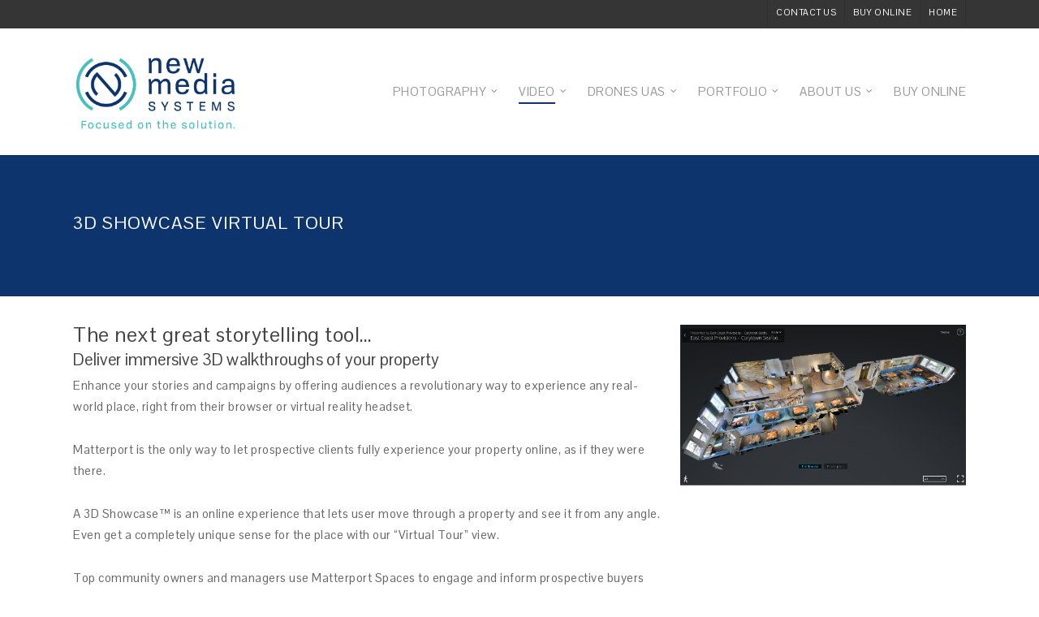

--- FILE ---
content_type: text/html; charset=UTF-8
request_url: https://www.newmediasystems.net/virtual-tour/
body_size: 15899
content:
<!doctype html>
<html lang="en" class="no-js">
<head>
	<meta charset="UTF-8">
	<meta name="viewport" content="width=device-width, initial-scale=1, maximum-scale=1, user-scalable=0" /><link rel="shortcut icon" href="https://www.newmediasystems.net/wp-content/uploads/2019/02/fav.png" /><title>VIRTUAL TOUR &#8211; New Media Systems, Inc.  |  Focused on the solution.</title>
<meta name='robots' content='max-image-preview:large' />
<link rel='dns-prefetch' href='//fonts.googleapis.com' />
<link rel="alternate" type="application/rss+xml" title="New Media Systems, Inc.  |  Focused on the solution. &raquo; Feed" href="https://www.newmediasystems.net/feed/" />
<link rel="alternate" title="oEmbed (JSON)" type="application/json+oembed" href="https://www.newmediasystems.net/wp-json/oembed/1.0/embed?url=https%3A%2F%2Fwww.newmediasystems.net%2Fvirtual-tour%2F" />
<link rel="alternate" title="oEmbed (XML)" type="text/xml+oembed" href="https://www.newmediasystems.net/wp-json/oembed/1.0/embed?url=https%3A%2F%2Fwww.newmediasystems.net%2Fvirtual-tour%2F&#038;format=xml" />
<style id='wp-img-auto-sizes-contain-inline-css' type='text/css'>
img:is([sizes=auto i],[sizes^="auto," i]){contain-intrinsic-size:3000px 1500px}
/*# sourceURL=wp-img-auto-sizes-contain-inline-css */
</style>
<style id='wp-block-library-inline-css' type='text/css'>
:root{--wp-block-synced-color:#7a00df;--wp-block-synced-color--rgb:122,0,223;--wp-bound-block-color:var(--wp-block-synced-color);--wp-editor-canvas-background:#ddd;--wp-admin-theme-color:#007cba;--wp-admin-theme-color--rgb:0,124,186;--wp-admin-theme-color-darker-10:#006ba1;--wp-admin-theme-color-darker-10--rgb:0,107,160.5;--wp-admin-theme-color-darker-20:#005a87;--wp-admin-theme-color-darker-20--rgb:0,90,135;--wp-admin-border-width-focus:2px}@media (min-resolution:192dpi){:root{--wp-admin-border-width-focus:1.5px}}.wp-element-button{cursor:pointer}:root .has-very-light-gray-background-color{background-color:#eee}:root .has-very-dark-gray-background-color{background-color:#313131}:root .has-very-light-gray-color{color:#eee}:root .has-very-dark-gray-color{color:#313131}:root .has-vivid-green-cyan-to-vivid-cyan-blue-gradient-background{background:linear-gradient(135deg,#00d084,#0693e3)}:root .has-purple-crush-gradient-background{background:linear-gradient(135deg,#34e2e4,#4721fb 50%,#ab1dfe)}:root .has-hazy-dawn-gradient-background{background:linear-gradient(135deg,#faaca8,#dad0ec)}:root .has-subdued-olive-gradient-background{background:linear-gradient(135deg,#fafae1,#67a671)}:root .has-atomic-cream-gradient-background{background:linear-gradient(135deg,#fdd79a,#004a59)}:root .has-nightshade-gradient-background{background:linear-gradient(135deg,#330968,#31cdcf)}:root .has-midnight-gradient-background{background:linear-gradient(135deg,#020381,#2874fc)}:root{--wp--preset--font-size--normal:16px;--wp--preset--font-size--huge:42px}.has-regular-font-size{font-size:1em}.has-larger-font-size{font-size:2.625em}.has-normal-font-size{font-size:var(--wp--preset--font-size--normal)}.has-huge-font-size{font-size:var(--wp--preset--font-size--huge)}.has-text-align-center{text-align:center}.has-text-align-left{text-align:left}.has-text-align-right{text-align:right}.has-fit-text{white-space:nowrap!important}#end-resizable-editor-section{display:none}.aligncenter{clear:both}.items-justified-left{justify-content:flex-start}.items-justified-center{justify-content:center}.items-justified-right{justify-content:flex-end}.items-justified-space-between{justify-content:space-between}.screen-reader-text{border:0;clip-path:inset(50%);height:1px;margin:-1px;overflow:hidden;padding:0;position:absolute;width:1px;word-wrap:normal!important}.screen-reader-text:focus{background-color:#ddd;clip-path:none;color:#444;display:block;font-size:1em;height:auto;left:5px;line-height:normal;padding:15px 23px 14px;text-decoration:none;top:5px;width:auto;z-index:100000}html :where(.has-border-color){border-style:solid}html :where([style*=border-top-color]){border-top-style:solid}html :where([style*=border-right-color]){border-right-style:solid}html :where([style*=border-bottom-color]){border-bottom-style:solid}html :where([style*=border-left-color]){border-left-style:solid}html :where([style*=border-width]){border-style:solid}html :where([style*=border-top-width]){border-top-style:solid}html :where([style*=border-right-width]){border-right-style:solid}html :where([style*=border-bottom-width]){border-bottom-style:solid}html :where([style*=border-left-width]){border-left-style:solid}html :where(img[class*=wp-image-]){height:auto;max-width:100%}:where(figure){margin:0 0 1em}html :where(.is-position-sticky){--wp-admin--admin-bar--position-offset:var(--wp-admin--admin-bar--height,0px)}@media screen and (max-width:600px){html :where(.is-position-sticky){--wp-admin--admin-bar--position-offset:0px}}

/*# sourceURL=wp-block-library-inline-css */
</style><style id='global-styles-inline-css' type='text/css'>
:root{--wp--preset--aspect-ratio--square: 1;--wp--preset--aspect-ratio--4-3: 4/3;--wp--preset--aspect-ratio--3-4: 3/4;--wp--preset--aspect-ratio--3-2: 3/2;--wp--preset--aspect-ratio--2-3: 2/3;--wp--preset--aspect-ratio--16-9: 16/9;--wp--preset--aspect-ratio--9-16: 9/16;--wp--preset--color--black: #000000;--wp--preset--color--cyan-bluish-gray: #abb8c3;--wp--preset--color--white: #ffffff;--wp--preset--color--pale-pink: #f78da7;--wp--preset--color--vivid-red: #cf2e2e;--wp--preset--color--luminous-vivid-orange: #ff6900;--wp--preset--color--luminous-vivid-amber: #fcb900;--wp--preset--color--light-green-cyan: #7bdcb5;--wp--preset--color--vivid-green-cyan: #00d084;--wp--preset--color--pale-cyan-blue: #8ed1fc;--wp--preset--color--vivid-cyan-blue: #0693e3;--wp--preset--color--vivid-purple: #9b51e0;--wp--preset--gradient--vivid-cyan-blue-to-vivid-purple: linear-gradient(135deg,rgb(6,147,227) 0%,rgb(155,81,224) 100%);--wp--preset--gradient--light-green-cyan-to-vivid-green-cyan: linear-gradient(135deg,rgb(122,220,180) 0%,rgb(0,208,130) 100%);--wp--preset--gradient--luminous-vivid-amber-to-luminous-vivid-orange: linear-gradient(135deg,rgb(252,185,0) 0%,rgb(255,105,0) 100%);--wp--preset--gradient--luminous-vivid-orange-to-vivid-red: linear-gradient(135deg,rgb(255,105,0) 0%,rgb(207,46,46) 100%);--wp--preset--gradient--very-light-gray-to-cyan-bluish-gray: linear-gradient(135deg,rgb(238,238,238) 0%,rgb(169,184,195) 100%);--wp--preset--gradient--cool-to-warm-spectrum: linear-gradient(135deg,rgb(74,234,220) 0%,rgb(151,120,209) 20%,rgb(207,42,186) 40%,rgb(238,44,130) 60%,rgb(251,105,98) 80%,rgb(254,248,76) 100%);--wp--preset--gradient--blush-light-purple: linear-gradient(135deg,rgb(255,206,236) 0%,rgb(152,150,240) 100%);--wp--preset--gradient--blush-bordeaux: linear-gradient(135deg,rgb(254,205,165) 0%,rgb(254,45,45) 50%,rgb(107,0,62) 100%);--wp--preset--gradient--luminous-dusk: linear-gradient(135deg,rgb(255,203,112) 0%,rgb(199,81,192) 50%,rgb(65,88,208) 100%);--wp--preset--gradient--pale-ocean: linear-gradient(135deg,rgb(255,245,203) 0%,rgb(182,227,212) 50%,rgb(51,167,181) 100%);--wp--preset--gradient--electric-grass: linear-gradient(135deg,rgb(202,248,128) 0%,rgb(113,206,126) 100%);--wp--preset--gradient--midnight: linear-gradient(135deg,rgb(2,3,129) 0%,rgb(40,116,252) 100%);--wp--preset--font-size--small: 13px;--wp--preset--font-size--medium: 20px;--wp--preset--font-size--large: 36px;--wp--preset--font-size--x-large: 42px;--wp--preset--spacing--20: 0.44rem;--wp--preset--spacing--30: 0.67rem;--wp--preset--spacing--40: 1rem;--wp--preset--spacing--50: 1.5rem;--wp--preset--spacing--60: 2.25rem;--wp--preset--spacing--70: 3.38rem;--wp--preset--spacing--80: 5.06rem;--wp--preset--shadow--natural: 6px 6px 9px rgba(0, 0, 0, 0.2);--wp--preset--shadow--deep: 12px 12px 50px rgba(0, 0, 0, 0.4);--wp--preset--shadow--sharp: 6px 6px 0px rgba(0, 0, 0, 0.2);--wp--preset--shadow--outlined: 6px 6px 0px -3px rgb(255, 255, 255), 6px 6px rgb(0, 0, 0);--wp--preset--shadow--crisp: 6px 6px 0px rgb(0, 0, 0);}:where(.is-layout-flex){gap: 0.5em;}:where(.is-layout-grid){gap: 0.5em;}body .is-layout-flex{display: flex;}.is-layout-flex{flex-wrap: wrap;align-items: center;}.is-layout-flex > :is(*, div){margin: 0;}body .is-layout-grid{display: grid;}.is-layout-grid > :is(*, div){margin: 0;}:where(.wp-block-columns.is-layout-flex){gap: 2em;}:where(.wp-block-columns.is-layout-grid){gap: 2em;}:where(.wp-block-post-template.is-layout-flex){gap: 1.25em;}:where(.wp-block-post-template.is-layout-grid){gap: 1.25em;}.has-black-color{color: var(--wp--preset--color--black) !important;}.has-cyan-bluish-gray-color{color: var(--wp--preset--color--cyan-bluish-gray) !important;}.has-white-color{color: var(--wp--preset--color--white) !important;}.has-pale-pink-color{color: var(--wp--preset--color--pale-pink) !important;}.has-vivid-red-color{color: var(--wp--preset--color--vivid-red) !important;}.has-luminous-vivid-orange-color{color: var(--wp--preset--color--luminous-vivid-orange) !important;}.has-luminous-vivid-amber-color{color: var(--wp--preset--color--luminous-vivid-amber) !important;}.has-light-green-cyan-color{color: var(--wp--preset--color--light-green-cyan) !important;}.has-vivid-green-cyan-color{color: var(--wp--preset--color--vivid-green-cyan) !important;}.has-pale-cyan-blue-color{color: var(--wp--preset--color--pale-cyan-blue) !important;}.has-vivid-cyan-blue-color{color: var(--wp--preset--color--vivid-cyan-blue) !important;}.has-vivid-purple-color{color: var(--wp--preset--color--vivid-purple) !important;}.has-black-background-color{background-color: var(--wp--preset--color--black) !important;}.has-cyan-bluish-gray-background-color{background-color: var(--wp--preset--color--cyan-bluish-gray) !important;}.has-white-background-color{background-color: var(--wp--preset--color--white) !important;}.has-pale-pink-background-color{background-color: var(--wp--preset--color--pale-pink) !important;}.has-vivid-red-background-color{background-color: var(--wp--preset--color--vivid-red) !important;}.has-luminous-vivid-orange-background-color{background-color: var(--wp--preset--color--luminous-vivid-orange) !important;}.has-luminous-vivid-amber-background-color{background-color: var(--wp--preset--color--luminous-vivid-amber) !important;}.has-light-green-cyan-background-color{background-color: var(--wp--preset--color--light-green-cyan) !important;}.has-vivid-green-cyan-background-color{background-color: var(--wp--preset--color--vivid-green-cyan) !important;}.has-pale-cyan-blue-background-color{background-color: var(--wp--preset--color--pale-cyan-blue) !important;}.has-vivid-cyan-blue-background-color{background-color: var(--wp--preset--color--vivid-cyan-blue) !important;}.has-vivid-purple-background-color{background-color: var(--wp--preset--color--vivid-purple) !important;}.has-black-border-color{border-color: var(--wp--preset--color--black) !important;}.has-cyan-bluish-gray-border-color{border-color: var(--wp--preset--color--cyan-bluish-gray) !important;}.has-white-border-color{border-color: var(--wp--preset--color--white) !important;}.has-pale-pink-border-color{border-color: var(--wp--preset--color--pale-pink) !important;}.has-vivid-red-border-color{border-color: var(--wp--preset--color--vivid-red) !important;}.has-luminous-vivid-orange-border-color{border-color: var(--wp--preset--color--luminous-vivid-orange) !important;}.has-luminous-vivid-amber-border-color{border-color: var(--wp--preset--color--luminous-vivid-amber) !important;}.has-light-green-cyan-border-color{border-color: var(--wp--preset--color--light-green-cyan) !important;}.has-vivid-green-cyan-border-color{border-color: var(--wp--preset--color--vivid-green-cyan) !important;}.has-pale-cyan-blue-border-color{border-color: var(--wp--preset--color--pale-cyan-blue) !important;}.has-vivid-cyan-blue-border-color{border-color: var(--wp--preset--color--vivid-cyan-blue) !important;}.has-vivid-purple-border-color{border-color: var(--wp--preset--color--vivid-purple) !important;}.has-vivid-cyan-blue-to-vivid-purple-gradient-background{background: var(--wp--preset--gradient--vivid-cyan-blue-to-vivid-purple) !important;}.has-light-green-cyan-to-vivid-green-cyan-gradient-background{background: var(--wp--preset--gradient--light-green-cyan-to-vivid-green-cyan) !important;}.has-luminous-vivid-amber-to-luminous-vivid-orange-gradient-background{background: var(--wp--preset--gradient--luminous-vivid-amber-to-luminous-vivid-orange) !important;}.has-luminous-vivid-orange-to-vivid-red-gradient-background{background: var(--wp--preset--gradient--luminous-vivid-orange-to-vivid-red) !important;}.has-very-light-gray-to-cyan-bluish-gray-gradient-background{background: var(--wp--preset--gradient--very-light-gray-to-cyan-bluish-gray) !important;}.has-cool-to-warm-spectrum-gradient-background{background: var(--wp--preset--gradient--cool-to-warm-spectrum) !important;}.has-blush-light-purple-gradient-background{background: var(--wp--preset--gradient--blush-light-purple) !important;}.has-blush-bordeaux-gradient-background{background: var(--wp--preset--gradient--blush-bordeaux) !important;}.has-luminous-dusk-gradient-background{background: var(--wp--preset--gradient--luminous-dusk) !important;}.has-pale-ocean-gradient-background{background: var(--wp--preset--gradient--pale-ocean) !important;}.has-electric-grass-gradient-background{background: var(--wp--preset--gradient--electric-grass) !important;}.has-midnight-gradient-background{background: var(--wp--preset--gradient--midnight) !important;}.has-small-font-size{font-size: var(--wp--preset--font-size--small) !important;}.has-medium-font-size{font-size: var(--wp--preset--font-size--medium) !important;}.has-large-font-size{font-size: var(--wp--preset--font-size--large) !important;}.has-x-large-font-size{font-size: var(--wp--preset--font-size--x-large) !important;}
/*# sourceURL=global-styles-inline-css */
</style>

<style id='classic-theme-styles-inline-css' type='text/css'>
/*! This file is auto-generated */
.wp-block-button__link{color:#fff;background-color:#32373c;border-radius:9999px;box-shadow:none;text-decoration:none;padding:calc(.667em + 2px) calc(1.333em + 2px);font-size:1.125em}.wp-block-file__button{background:#32373c;color:#fff;text-decoration:none}
/*# sourceURL=/wp-includes/css/classic-themes.min.css */
</style>
<link rel='stylesheet' id='wpo_min-header-0-css' href='https://www.newmediasystems.net/wp-content/cache/wpo-minify/1768441864/assets/wpo-minify-header-0dbe8c01.min.css' type='text/css' media='all' />
<script type="text/javascript" src="https://www.newmediasystems.net/wp-content/cache/wpo-minify/1768441864/assets/wpo-minify-header-7b0a0e3a.min.js" id="wpo_min-header-0-js"></script>
<link rel="https://api.w.org/" href="https://www.newmediasystems.net/wp-json/" /><link rel="alternate" title="JSON" type="application/json" href="https://www.newmediasystems.net/wp-json/wp/v2/pages/1148" /><link rel="EditURI" type="application/rsd+xml" title="RSD" href="https://www.newmediasystems.net/xmlrpc.php?rsd" />
<meta name="generator" content="WordPress 6.9" />
<link rel="canonical" href="https://www.newmediasystems.net/virtual-tour/" />
<link rel='shortlink' href='https://www.newmediasystems.net/?p=1148' />
 <script type='text/javascript'>
	var image_save_msg='All images and content are copyright protected.  It is a violation of Title 17, United States Code, to reproduce or alter copyrighted  images in any way without the express permission of the copyright holder.';
	var no_menu_msg='All images and content are copyright protected.  It is a violation of Title 17, United States Code, to reproduce or alter copyrighted  images in any way without the express permission of the copyright holder.';
	
	 function disableCTRL(e)
	{
		var allow_input_textarea = true;
		var key; isCtrl = false;
		if(window.event)
			{ key = window.event.keyCode;if(window.event.ctrlKey)isCtrl = true;  }
		else
			{ key = e.which; if(e.ctrlKey) isCtrl = true;  }
	        
	     if(isCtrl && ( key == 65  || key == 67  || key == 88  || key == 86  || key == 83 ))
	          return false;
	          else
	          return true;}           
	function disableselect(e)
	{	
	    if(e.target.nodeName !='INPUT' && e.target.nodeName !='TEXTAREA' && e.target.nodeName !='HTML' )
		return false;
	}
	function disableselect_ie()
	{	    
    	if(window.event.srcElement.nodeName !='INPUT' && window.event.srcElement.nodeName !='TEXTAREA')
		return false;
	}	
	function reEnable()
	{
		return true;
	} function disablecmenu(e)
	{		
	if (document.all){
		if(window.event.srcElement.nodeName=='IMG')
 		{alert(image_save_msg); return false; }
 		else
 		{alert(no_menu_msg); return false;} // Blocks Context Menu

	 }else
	 {
		
	 	if(e.target.nodeName=='IMG')
	 		{alert(image_save_msg); return false;}
	 	else
	 		{alert(no_menu_msg); return false;} // Blocks Context Menu
	 	
	 }
 
	} 
	document.onkeydown= disableCTRL; 
	document.oncontextmenu = disablecmenu;
	  
	document.onselectstart=disableselect_ie;
	if(navigator.userAgent.indexOf('MSIE')==-1){
	document.onmousedown=disableselect;
	document.onclick=reEnable;
	}
	 
	</script> <script type="text/javascript"> var root = document.getElementsByTagName( "html" )[0]; root.setAttribute( "class", "js" ); </script><script>
  (function(i,s,o,g,r,a,m){i['GoogleAnalyticsObject']=r;i[r]=i[r]||function(){
  (i[r].q=i[r].q||[]).push(arguments)},i[r].l=1*new Date();a=s.createElement(o),
  m=s.getElementsByTagName(o)[0];a.async=1;a.src=g;m.parentNode.insertBefore(a,m)
  })(window,document,'script','//www.google-analytics.com/analytics.js','ga');

  ga('create', 'UA-2648666-1', 'auto');
  ga('send', 'pageview');

</script>

<!-- Google Tag Manager -->
<script>(function(w,d,s,l,i){w[l]=w[l]||[];w[l].push({'gtm.start':
new Date().getTime(),event:'gtm.js'});var f=d.getElementsByTagName(s)[0],
j=d.createElement(s),dl=l!='dataLayer'?'&l='+l:'';j.async=true;j.src=
'https://www.googletagmanager.com/gtm.js?id='+i+dl;f.parentNode.insertBefore(j,f);
})(window,document,'script','dataLayer','GTM-MPHMBJ2');</script>
<!-- End Google Tag Manager --><meta name="generator" content="Powered by WPBakery Page Builder - drag and drop page builder for WordPress."/>
<link rel="icon" href="https://www.newmediasystems.net/wp-content/uploads/2025/02/cropped-NMS-logo-rgb_icon-rgb-32x32.png" sizes="32x32" />
<link rel="icon" href="https://www.newmediasystems.net/wp-content/uploads/2025/02/cropped-NMS-logo-rgb_icon-rgb-192x192.png" sizes="192x192" />
<link rel="apple-touch-icon" href="https://www.newmediasystems.net/wp-content/uploads/2025/02/cropped-NMS-logo-rgb_icon-rgb-180x180.png" />
<meta name="msapplication-TileImage" content="https://www.newmediasystems.net/wp-content/uploads/2025/02/cropped-NMS-logo-rgb_icon-rgb-270x270.png" />
<noscript><style> .wpb_animate_when_almost_visible { opacity: 1; }</style></noscript><link rel='stylesheet' id='wpo_min-footer-0-css' href='https://www.newmediasystems.net/wp-content/cache/wpo-minify/1768441864/assets/wpo-minify-footer-ccd622b6.min.css' type='text/css' media='all' />
</head><body class="wp-singular page-template-default page page-id-1148 wp-theme-salient nectar-auto-lightbox original wpb-js-composer js-comp-ver-6.7.1 vc_responsive" data-footer-reveal="false" data-footer-reveal-shadow="none" data-header-format="default" data-body-border="off" data-boxed-style="" data-header-breakpoint="1000" data-dropdown-style="minimal" data-cae="linear" data-cad="650" data-megamenu-width="contained" data-aie="none" data-ls="magnific" data-apte="standard" data-hhun="0" data-fancy-form-rcs="default" data-form-style="default" data-form-submit="regular" data-is="minimal" data-button-style="default" data-user-account-button="false" data-flex-cols="true" data-col-gap="default" data-header-inherit-rc="false" data-header-search="false" data-animated-anchors="false" data-ajax-transitions="false" data-full-width-header="false" data-slide-out-widget-area="true" data-slide-out-widget-area-style="fullscreen" data-user-set-ocm="off" data-loading-animation="none" data-bg-header="true" data-responsive="1" data-ext-responsive="true" data-ext-padding="90" data-header-resize="0" data-header-color="custom" data-transparent-header="false" data-cart="false" data-remove-m-parallax="" data-remove-m-video-bgs="" data-m-animate="0" data-force-header-trans-color="light" data-smooth-scrolling="0" data-permanent-transparent="false" >
	
	<script type="text/javascript">
	 (function(window, document) {

		 if(navigator.userAgent.match(/(Android|iPod|iPhone|iPad|BlackBerry|IEMobile|Opera Mini)/)) {
			 document.body.className += " using-mobile-browser mobile ";
		 }

		 if( !("ontouchstart" in window) ) {

			 var body = document.querySelector("body");
			 var winW = window.innerWidth;
			 var bodyW = body.clientWidth;

			 if (winW > bodyW + 4) {
				 body.setAttribute("style", "--scroll-bar-w: " + (winW - bodyW - 4) + "px");
			 } else {
				 body.setAttribute("style", "--scroll-bar-w: 0px");
			 }
		 }

	 })(window, document);
   </script><!-- Google Tag Manager (noscript) -->
<noscript><iframe src="https://www.googletagmanager.com/ns.html?id=GTM-MPHMBJ2"
height="0" width="0" style="display:none;visibility:hidden"></iframe></noscript>
<!-- End Google Tag Manager (noscript) --><a href="#ajax-content-wrap" class="nectar-skip-to-content">Skip to main content</a>	
	<div id="header-space"  data-header-mobile-fixed='1'></div> 
	
		<div id="header-outer" data-has-menu="true" data-has-buttons="no" data-header-button_style="default" data-using-pr-menu="false" data-mobile-fixed="1" data-ptnm="false" data-lhe="animated_underline" data-user-set-bg="#ffffff" data-format="default" data-permanent-transparent="false" data-megamenu-rt="0" data-remove-fixed="0" data-header-resize="0" data-cart="false" data-transparency-option="0" data-box-shadow="small" data-shrink-num="25" data-using-secondary="1" data-using-logo="1" data-logo-height="100" data-m-logo-height="60" data-padding="28" data-full-width="false" data-condense="false" >
			
	<div id="header-secondary-outer" class="default" data-mobile="default" data-remove-fixed="0" data-lhe="animated_underline" data-secondary-text="false" data-full-width="false" data-mobile-fixed="1" data-permanent-transparent="false" >
		<div class="container">
			<nav>
									<ul class="sf-menu">
						<li id="menu-item-1292" class="menu-item menu-item-type-post_type menu-item-object-page nectar-regular-menu-item menu-item-1292"><a href="https://www.newmediasystems.net/contact-us/"><span class="menu-title-text">CONTACT US</span></a></li>
<li id="menu-item-1293" class="menu-item menu-item-type-custom menu-item-object-custom nectar-regular-menu-item menu-item-1293"><a target="_blank" href="https://stock.adobe.com/contributor/209107847/Richard"><span class="menu-title-text">BUY ONLINE</span></a></li>
<li id="menu-item-1290" class="menu-item menu-item-type-post_type menu-item-object-page menu-item-home nectar-regular-menu-item menu-item-1290"><a href="https://www.newmediasystems.net/" title="Media Studio in Richmond VA"><span class="menu-title-text">HOME</span></a></li>
					</ul>
									
			</nav>
		</div>
	</div>
	

<div id="search-outer" class="nectar">
	<div id="search">
		<div class="container">
			 <div id="search-box">
				 <div class="inner-wrap">
					 <div class="col span_12">
						  <form role="search" action="https://www.newmediasystems.net/" method="GET">
															<input type="text" name="s"  value="Start Typing..." aria-label="Search" data-placeholder="Start Typing..." />
							
						
												</form>
					</div><!--/span_12-->
				</div><!--/inner-wrap-->
			 </div><!--/search-box-->
			 <div id="close"><a href="#"><span class="screen-reader-text">Close Search</span>
				<span class="icon-salient-x" aria-hidden="true"></span>				 </a></div>
		 </div><!--/container-->
	</div><!--/search-->
</div><!--/search-outer-->

<header id="top">
	<div class="container">
		<div class="row">
			<div class="col span_3">
								<a id="logo" href="https://www.newmediasystems.net" data-supplied-ml-starting-dark="false" data-supplied-ml-starting="false" data-supplied-ml="false" >
					<img class="stnd skip-lazy default-logo dark-version" width="1238" height="608" alt="New Media Systems, Inc.  |  Focused on the solution." src="https://www.newmediasystems.net/wp-content/uploads/2019/02/NMS-logo-rgb_horz-tag-rgb.png" srcset="https://www.newmediasystems.net/wp-content/uploads/2019/02/NMS-logo-rgb_horz-tag-rgb.png 1x, https://www.newmediasystems.net/wp-content/uploads/2019/02/NMS-logo-rgb_horz-tag-rgb.png 2x" />				</a>
							</div><!--/span_3-->

			<div class="col span_9 col_last">
									<div class="nectar-mobile-only mobile-header"><div class="inner"></div></div>
													<div class="slide-out-widget-area-toggle mobile-icon fullscreen" data-custom-color="false" data-icon-animation="simple-transform">
						<div> <a href="#sidewidgetarea" aria-label="Navigation Menu" aria-expanded="false" class="closed">
							<span class="screen-reader-text">Menu</span><span aria-hidden="true"> <i class="lines-button x2"> <i class="lines"></i> </i> </span>
						</a></div>
					</div>
				
									<nav>
													<ul class="sf-menu">
								<li id="menu-item-2053" class="menu-item menu-item-type-custom menu-item-object-custom menu-item-has-children nectar-regular-menu-item sf-with-ul menu-item-2053"><a href="#"><span class="menu-title-text">PHOTOGRAPHY</span><span class="sf-sub-indicator"><i class="fa fa-angle-down icon-in-menu" aria-hidden="true"></i></span></a>
<ul class="sub-menu">
	<li id="menu-item-2054" class="menu-item menu-item-type-post_type menu-item-object-page nectar-regular-menu-item menu-item-2054"><a href="https://www.newmediasystems.net/aerial-photos/"><span class="menu-title-text">AERIAL</span></a></li>
	<li id="menu-item-2056" class="menu-item menu-item-type-post_type menu-item-object-page nectar-regular-menu-item menu-item-2056"><a href="https://www.newmediasystems.net/corporate-photos/"><span class="menu-title-text">COMMERICAL</span></a></li>
	<li id="menu-item-2059" class="menu-item menu-item-type-post_type menu-item-object-page nectar-regular-menu-item menu-item-2059"><a href="https://www.newmediasystems.net/property-architectural-photos/"><span class="menu-title-text">REAL ESTATE &#038; ARCHITECTURAL</span></a></li>
	<li id="menu-item-2055" class="menu-item menu-item-type-post_type menu-item-object-page nectar-regular-menu-item menu-item-2055"><a href="https://www.newmediasystems.net/construction-progress/"><span class="menu-title-text">CONSTRUCTION PROGRESS</span></a></li>
	<li id="menu-item-2061" class="menu-item menu-item-type-post_type menu-item-object-page nectar-regular-menu-item menu-item-2061"><a href="https://www.newmediasystems.net/time-lapse-photography/"><span class="menu-title-text">TIME LAPSE</span></a></li>
	<li id="menu-item-2060" class="menu-item menu-item-type-post_type menu-item-object-page nectar-regular-menu-item menu-item-2060"><a href="https://www.newmediasystems.net/stock-images/"><span class="menu-title-text">STOCK IMAGES</span></a></li>
	<li id="menu-item-2070" class="menu-item menu-item-type-post_type menu-item-object-page nectar-regular-menu-item menu-item-2070"><a href="https://www.newmediasystems.net/around-wasington-dc/"><span class="menu-title-text">WAIVERS TO FLY WASHINGTON DC</span></a></li>
</ul>
</li>
<li id="menu-item-2062" class="menu-item menu-item-type-custom menu-item-object-custom current-menu-ancestor current-menu-parent menu-item-has-children nectar-regular-menu-item sf-with-ul menu-item-2062"><a href="#"><span class="menu-title-text">VIDEO</span><span class="sf-sub-indicator"><i class="fa fa-angle-down icon-in-menu" aria-hidden="true"></i></span></a>
<ul class="sub-menu">
	<li id="menu-item-2069" class="menu-item menu-item-type-post_type menu-item-object-page nectar-regular-menu-item menu-item-2069"><a href="https://www.newmediasystems.net/video-production/"><span class="menu-title-text">VIDEO PRODUCTION</span></a></li>
	<li id="menu-item-2066" class="menu-item menu-item-type-post_type menu-item-object-page nectar-regular-menu-item menu-item-2066"><a href="https://www.newmediasystems.net/product-video-marketing/"><span class="menu-title-text">PRODUCT MARKETING</span></a></li>
	<li id="menu-item-2063" class="menu-item menu-item-type-post_type menu-item-object-page nectar-regular-menu-item menu-item-2063"><a href="https://www.newmediasystems.net/aerial-video/"><span class="menu-title-text">AERIAL VIDEO</span></a></li>
	<li id="menu-item-2067" class="menu-item menu-item-type-post_type menu-item-object-page nectar-regular-menu-item menu-item-2067"><a href="https://www.newmediasystems.net/property-video-tours/"><span class="menu-title-text">REAL ESTATE PROPERTY TOURS</span></a></li>
	<li id="menu-item-2068" class="menu-item menu-item-type-post_type menu-item-object-page nectar-regular-menu-item menu-item-2068"><a href="https://www.newmediasystems.net/time-lapse-photography/"><span class="menu-title-text">TIME LAPSE</span></a></li>
	<li id="menu-item-2087" class="menu-item menu-item-type-post_type menu-item-object-page current-menu-item page_item page-item-1148 current_page_item nectar-regular-menu-item menu-item-2087"><a href="https://www.newmediasystems.net/virtual-tour/" aria-current="page"><span class="menu-title-text">MATTERPORT</span></a></li>
	<li id="menu-item-2071" class="menu-item menu-item-type-post_type menu-item-object-page nectar-regular-menu-item menu-item-2071"><a href="https://www.newmediasystems.net/around-wasington-dc/"><span class="menu-title-text">WAIVERS TO FLY WASHINGTON DC</span></a></li>
</ul>
</li>
<li id="menu-item-2072" class="menu-item menu-item-type-post_type menu-item-object-page menu-item-has-children nectar-regular-menu-item sf-with-ul menu-item-2072"><a href="https://www.newmediasystems.net/rc-helicopter/"><span class="menu-title-text">DRONES UAS</span><span class="sf-sub-indicator"><i class="fa fa-angle-down icon-in-menu" aria-hidden="true"></i></span></a>
<ul class="sub-menu">
	<li id="menu-item-2074" class="menu-item menu-item-type-post_type menu-item-object-page nectar-regular-menu-item menu-item-2074"><a href="https://www.newmediasystems.net/rc-helicopter/"><span class="menu-title-text">DRONES: PHOTOS &#038; VIDEO</span></a></li>
	<li id="menu-item-2073" class="menu-item menu-item-type-post_type menu-item-object-page nectar-regular-menu-item menu-item-2073"><a href="https://www.newmediasystems.net/thermal-drone/"><span class="menu-title-text">THERMAL: SKYDIO X10</span></a></li>
	<li id="menu-item-2075" class="menu-item menu-item-type-post_type menu-item-object-page nectar-regular-menu-item menu-item-2075"><a href="https://www.newmediasystems.net/around-wasington-dc/"><span class="menu-title-text">WAIVERS TO FLY WASHINGTON DC</span></a></li>
</ul>
</li>
<li id="menu-item-2076" class="menu-item menu-item-type-custom menu-item-object-custom menu-item-has-children nectar-regular-menu-item sf-with-ul menu-item-2076"><a href="#"><span class="menu-title-text">PORTFOLIO</span><span class="sf-sub-indicator"><i class="fa fa-angle-down icon-in-menu" aria-hidden="true"></i></span></a>
<ul class="sub-menu">
	<li id="menu-item-2077" class="menu-item menu-item-type-post_type menu-item-object-page nectar-regular-menu-item menu-item-2077"><a href="https://www.newmediasystems.net/aerial-portfolio/"><span class="menu-title-text">AERIAL PHOTO GALLERY</span></a></li>
	<li id="menu-item-2078" class="menu-item menu-item-type-post_type menu-item-object-page nectar-regular-menu-item menu-item-2078"><a href="https://www.newmediasystems.net/commercial-photo-gallery/"><span class="menu-title-text">COMMERCIAL PHOTO GALLERY</span></a></li>
	<li id="menu-item-2079" class="menu-item menu-item-type-post_type menu-item-object-page nectar-regular-menu-item menu-item-2079"><a href="https://www.newmediasystems.net/drone-photo-gallery/"><span class="menu-title-text">DRONE PHOTO GALLERY</span></a></li>
	<li id="menu-item-2080" class="menu-item menu-item-type-custom menu-item-object-custom nectar-regular-menu-item menu-item-2080"><a target="_blank" href="https://stock.adobe.com/contributor/209107847/Richard"><span class="menu-title-text">BUY ONLINE</span></a></li>
</ul>
</li>
<li id="menu-item-2083" class="menu-item menu-item-type-post_type menu-item-object-page menu-item-has-children nectar-regular-menu-item sf-with-ul menu-item-2083"><a href="https://www.newmediasystems.net/about-us/"><span class="menu-title-text">ABOUT US</span><span class="sf-sub-indicator"><i class="fa fa-angle-down icon-in-menu" aria-hidden="true"></i></span></a>
<ul class="sub-menu">
	<li id="menu-item-2086" class="menu-item menu-item-type-post_type menu-item-object-page nectar-regular-menu-item menu-item-2086"><a href="https://www.newmediasystems.net/about-us/"><span class="menu-title-text">COMPANY PROFILE</span></a></li>
	<li id="menu-item-2084" class="menu-item menu-item-type-post_type menu-item-object-page nectar-regular-menu-item menu-item-2084"><a href="https://www.newmediasystems.net/contact-us/"><span class="menu-title-text">CONTACT US</span></a></li>
</ul>
</li>
<li id="menu-item-2081" class="menu-item menu-item-type-custom menu-item-object-custom nectar-regular-menu-item menu-item-2081"><a href="https://stock.adobe.com/contributor/209107847/Richard"><span class="menu-title-text">BUY ONLINE</span></a></li>
							</ul>
													<ul class="buttons sf-menu" data-user-set-ocm="off">

								
							</ul>
						
					</nav>

					
				</div><!--/span_9-->

				
			</div><!--/row-->
					</div><!--/container-->
	</header>		
	</div>
		<div id="ajax-content-wrap">
<div class="blurred-wrap"><div id="page-header-wrap" data-animate-in-effect="none" data-midnight="light" class="" style="height: 175px;"><div id="page-header-bg" class="not-loaded " data-padding-amt="low" data-animate-in-effect="none" data-midnight="light" data-text-effect="none" data-bg-pos="center" data-alignment="left" data-alignment-v="middle" data-parallax="0" data-height="175"  style="background-color: #0d346c; height:175px;">
				<div class="container">
			<div class="row">
				<div class="col span_6 ">
					<div class="inner-wrap">
						<h1>3D SHOWCASE VIRTUAL TOUR</h1> 						<span class="subheader"></span>
					</div>

										</div>
				</div>

				


			</div>
</div>

</div><div class="container-wrap">
	<div class="container main-content">
		<div class="row">
			
		<div id="fws_696cd42c6b7a6"  data-column-margin="default" data-midnight="dark"  class="wpb_row vc_row-fluid vc_row"  style="padding-top: 35px; padding-bottom: 0px; "><div class="row-bg-wrap" data-bg-animation="none" data-bg-overlay="false"><div class="inner-wrap"><div class="row-bg viewport-desktop"  style=""></div></div></div><div class="row_col_wrap_12 col span_12 dark left">
	<div  class="vc_col-sm-8 wpb_column column_container vc_column_container col no-extra-padding inherit_tablet inherit_phone "  data-padding-pos="all" data-has-bg-color="false" data-bg-color="" data-bg-opacity="1" data-animation="" data-delay="0" >
		<div class="vc_column-inner" >
			<div class="wpb_wrapper">
				
<div class="wpb_text_column wpb_content_element " >
	<div class="wpb_wrapper">
		<h2>The next great storytelling tool&#8230;</h2>
<h3>Deliver immersive 3D walkthroughs of your property</h3>
<p>Enhance your stories and campaigns by offering audiences a revolutionary way to experience any real-world place, right from their browser or virtual reality headset.</p>
<p>Matterport is the only way to let prospective clients fully experience your property online, as if they were there.</p>
<p>A 3D Showcase&#x2122; is an online experience that lets user move through a property and see it from any angle. Even get a completely unique sense for the place with our “Virtual Tour” view.</p>
<p>Top community owners and managers use Matterport Spaces to engage and inform prospective buyers and renters during their online search. By offering trusted, immersive virtual experiences that let anyone fully experience your properties and amenities, you&#8217;ll set your properties apart and draw in more qualified leads.</p>
	</div>
</div>




			</div> 
		</div>
	</div> 

	<div  class="vc_col-sm-4 wpb_column column_container vc_column_container col no-extra-padding inherit_tablet inherit_phone "  data-padding-pos="all" data-has-bg-color="false" data-bg-color="" data-bg-opacity="1" data-animation="" data-delay="0" >
		<div class="vc_column-inner" >
			<div class="wpb_wrapper">
				<div class="img-with-aniamtion-wrap " data-max-width="100%" data-max-width-mobile="default" data-shadow="none" data-animation="fade-in" >
      <div class="inner">
        <div class="hover-wrap"> 
          <div class="hover-wrap-inner">
            <a href="https://www.newmediasystems.net/wp-content/uploads/2016/05/Screen-Shot-2016-05-12-at-1.34.19-PM.png" class="pp ">
              <img fetchpriority="high" decoding="async" class="img-with-animation skip-lazy " data-delay="0" height="599" width="1063" data-animation="fade-in" src="https://www.newmediasystems.net/wp-content/uploads/2016/05/Screen-Shot-2016-05-12-at-1.34.19-PM.png" alt="" srcset="https://www.newmediasystems.net/wp-content/uploads/2016/05/Screen-Shot-2016-05-12-at-1.34.19-PM.png 1063w, https://www.newmediasystems.net/wp-content/uploads/2016/05/Screen-Shot-2016-05-12-at-1.34.19-PM-200x113.png 200w, https://www.newmediasystems.net/wp-content/uploads/2016/05/Screen-Shot-2016-05-12-at-1.34.19-PM-768x433.png 768w, https://www.newmediasystems.net/wp-content/uploads/2016/05/Screen-Shot-2016-05-12-at-1.34.19-PM-1024x577.png 1024w" sizes="(max-width: 1063px) 100vw, 1063px" />
            </a>
          </div>
        </div>
      </div>
      </div>
			</div> 
		</div>
	</div> 
</div></div>
		<div id="fws_696cd42c6f4fe"  data-column-margin="default" data-midnight="dark"  class="wpb_row vc_row-fluid vc_row"  style="padding-top: 0px; padding-bottom: 0px; "><div class="row-bg-wrap" data-bg-animation="none" data-bg-overlay="false"><div class="inner-wrap"><div class="row-bg viewport-desktop"  style=""></div></div></div><div class="row_col_wrap_12 col span_12 dark left">
	<div  class="vc_col-sm-12 wpb_column column_container vc_column_container col centered-text no-extra-padding inherit_tablet inherit_phone "  data-padding-pos="all" data-has-bg-color="false" data-bg-color="" data-bg-opacity="1" data-animation="" data-delay="0" >
		<div class="vc_column-inner" >
			<div class="wpb_wrapper">
				<div class="vc_separator wpb_content_element vc_separator_align_center vc_sep_width_100 vc_sep_pos_align_center vc_sep_color_grey vc_separator-has-text" ><span class="vc_sep_holder vc_sep_holder_l"><span  class="vc_sep_line"></span></span><h4>click here for a sample tour</h4><span class="vc_sep_holder vc_sep_holder_r"><span  class="vc_sep_line"></span></span>
</div>
<div class="wpb_text_column wpb_content_element " >
	<div class="wpb_wrapper">
		<p><iframe src="https://my.matterport.com/show/?m=Fuq4RGee93s" width="853" height="480" frameborder="0" allowfullscreen="allowfullscreen"></iframe></p>
	</div>
</div>




			</div> 
		</div>
	</div> 
</div></div>
		</div>
	</div>
	</div>

<div id="footer-outer" data-midnight="light" data-cols="4" data-custom-color="true" data-disable-copyright="false" data-matching-section-color="false" data-copyright-line="false" data-using-bg-img="false" data-bg-img-overlay="0.8" data-full-width="false" data-using-widget-area="true" data-link-hover="default">
	
		
	<div id="footer-widgets" data-has-widgets="true" data-cols="4">
		
		<div class="container">
			
						
			<div class="row">
				
								
				<div class="col span_3">
					<div id="text-3" class="widget widget_text"><h4>Look No Further. Call Us Today</h4>			<div class="textwidget"><p>9830 Mayland Drive, Suite E<br>
  Henrico, VA 23233<br>
United States
</p>
<p>Phone: +1 (804) 359-3620<br>
  Email:   
  <a href="mailto:richard@newmediasystems.net">richard@newmediasystems.net </a></p>
</div>
		</div>					</div>
					
											
						<div class="col span_3">
							<div id="text-4" class="widget widget_text"><h4>Based in Richmond, Virginia</h4>			<div class="textwidget">Serving the Mid-Atlantic Region including Virginia, Washington DC, Maryland, North Carolina, Pennsylvania, South Carolina, New York, New Jersey, Delaware, and West Virginia<br>
<br>
Additional states / countries possible given travel accommodations.  Call us for more information</div>
		</div>								
							</div>
							
												
						
													<div class="col span_3">
								<div id="text-7" class="widget widget_text"><h4>Best Drone Photographers in Washington DC</h4>			<div class="textwidget"><a href="https://giggster.com/blog/drone-videographers-shooting-aerial-cinematography-washington-dc/"><img title="Giggster" alt="Giggster" src="https://www.newmediasystems.net/wp-content/uploads/2021/06/giggster-drone.png" width="125" height="133" class="center"</a></div>
		</div>									
								</div>
														
															<div class="col span_3">
									<div id="text-6" class="widget widget_text"><h4>Instagram&#8217;ing</h4>			<div class="textwidget">
<div id="sb_instagram"  class="sbi sbi_mob_col_1 sbi_tab_col_2 sbi_col_3 sbi_width_resp" style="padding-bottom: 10px;"	 data-feedid="*1"  data-res="auto" data-cols="3" data-colsmobile="1" data-colstablet="2" data-num="9" data-nummobile="9" data-item-padding="5"	 data-shortcode-atts="{}"  data-postid="1148" data-locatornonce="f73f176bac" data-imageaspectratio="1:1" data-sbi-flags="favorLocal">
	<div class="sb_instagram_header  sbi_medium"   >
	<a class="sbi_header_link" target="_blank"
	   rel="nofollow noopener" href="https://www.instagram.com/newmedia_rva/" title="@newmedia_rva">
		<div class="sbi_header_text">
			<div class="sbi_header_img"  data-avatar-url="https://scontent-lax3-2.cdninstagram.com/v/t51.2885-19/18809138_1049332458533091_2397675702129262592_a.jpg?stp=dst-jpg_s206x206_tt6&amp;_nc_cat=111&amp;ccb=7-5&amp;_nc_sid=bf7eb4&amp;efg=eyJ2ZW5jb2RlX3RhZyI6InByb2ZpbGVfcGljLnd3dy4xMDgwLkMzIn0%3D&amp;_nc_ohc=WdV9aqXcLIoQ7kNvwHZv4og&amp;_nc_oc=AdnS1GXXGQkfOgDHRlEyISqGrERqSjMq6F3bo1XLQMNg1xkyp3uIVoGESC9Z5gGIIhI&amp;_nc_zt=24&amp;_nc_ht=scontent-lax3-2.cdninstagram.com&amp;edm=AP4hL3IEAAAA&amp;_nc_tpa=Q5bMBQGhPsIOiNQuYdtLNKbZltU91dY3dKlpjkbrSdD_mxVxFKse-fcGXW-ebU2Y61ae4ut13OtYG9HNHg&amp;oh=00_AfoXTc-CncM6_CkKdHkydH8eA5t7_YMTbLkOJ9w7s3siFw&amp;oe=6971FB62">
									<div class="sbi_header_img_hover"  ><svg class="sbi_new_logo fa-instagram fa-w-14" aria-hidden="true" data-fa-processed="" aria-label="Instagram" data-prefix="fab" data-icon="instagram" role="img" viewBox="0 0 448 512">
                    <path fill="currentColor" d="M224.1 141c-63.6 0-114.9 51.3-114.9 114.9s51.3 114.9 114.9 114.9S339 319.5 339 255.9 287.7 141 224.1 141zm0 189.6c-41.1 0-74.7-33.5-74.7-74.7s33.5-74.7 74.7-74.7 74.7 33.5 74.7 74.7-33.6 74.7-74.7 74.7zm146.4-194.3c0 14.9-12 26.8-26.8 26.8-14.9 0-26.8-12-26.8-26.8s12-26.8 26.8-26.8 26.8 12 26.8 26.8zm76.1 27.2c-1.7-35.9-9.9-67.7-36.2-93.9-26.2-26.2-58-34.4-93.9-36.2-37-2.1-147.9-2.1-184.9 0-35.8 1.7-67.6 9.9-93.9 36.1s-34.4 58-36.2 93.9c-2.1 37-2.1 147.9 0 184.9 1.7 35.9 9.9 67.7 36.2 93.9s58 34.4 93.9 36.2c37 2.1 147.9 2.1 184.9 0 35.9-1.7 67.7-9.9 93.9-36.2 26.2-26.2 34.4-58 36.2-93.9 2.1-37 2.1-147.8 0-184.8zM398.8 388c-7.8 19.6-22.9 34.7-42.6 42.6-29.5 11.7-99.5 9-132.1 9s-102.7 2.6-132.1-9c-19.6-7.8-34.7-22.9-42.6-42.6-11.7-29.5-9-99.5-9-132.1s-2.6-102.7 9-132.1c7.8-19.6 22.9-34.7 42.6-42.6 29.5-11.7 99.5-9 132.1-9s102.7-2.6 132.1 9c19.6 7.8 34.7 22.9 42.6 42.6 11.7 29.5 9 99.5 9 132.1s2.7 102.7-9 132.1z"></path>
                </svg></div>
					<img loading="lazy" decoding="async"  src="https://www.newmediasystems.net/wp-content/uploads/sb-instagram-feed-images/newmedia_rva.webp" alt="" width="50" height="50">
				
							</div>

			<div class="sbi_feedtheme_header_text">
				<h3>newmedia_rva</h3>
									<p class="sbi_bio">2 Time Emmy Winner | Director of Photography that specializes in Aerial, Architecture, Corporate Photography, and Video Production / Editing</p>
							</div>
		</div>
	</a>
</div>

	<div id="sbi_images"  style="gap: 10px;">
		<div class="sbi_item sbi_type_carousel sbi_new sbi_transition"
	id="sbi_18091741423988211" data-date="1768574778">
	<div class="sbi_photo_wrap">
		<a class="sbi_photo" href="https://www.instagram.com/p/DTk07LTEdAw/" target="_blank" rel="noopener nofollow"
			data-full-res="https://scontent-lax3-2.cdninstagram.com/v/t51.82787-15/616130755_18555365086020201_407949154433137557_n.jpg?stp=dst-jpg_e35_tt6&#038;_nc_cat=106&#038;ccb=7-5&#038;_nc_sid=18de74&#038;efg=eyJlZmdfdGFnIjoiQ0FST1VTRUxfSVRFTS5iZXN0X2ltYWdlX3VybGdlbi5DMyJ9&#038;_nc_ohc=DH4GcqvL22QQ7kNvwFWf15x&#038;_nc_oc=Adk426hfneVUS0CXDocJgV1FdCRbJmseG_CT3ngxAIHHrk19e4dqO5DazYsd7_Ioy0s&#038;_nc_zt=23&#038;_nc_ht=scontent-lax3-2.cdninstagram.com&#038;edm=ANo9K5cEAAAA&#038;_nc_gid=vfH8WAXc8bP7sSi_GcBaZA&#038;oh=00_AfpCzFpvN7poNacS66hA4KO_dqEH0gEKIOUB3enPPxeH5g&#038;oe=6971F697"
			data-img-src-set="{&quot;d&quot;:&quot;https:\/\/scontent-lax3-2.cdninstagram.com\/v\/t51.82787-15\/616130755_18555365086020201_407949154433137557_n.jpg?stp=dst-jpg_e35_tt6&amp;_nc_cat=106&amp;ccb=7-5&amp;_nc_sid=18de74&amp;efg=eyJlZmdfdGFnIjoiQ0FST1VTRUxfSVRFTS5iZXN0X2ltYWdlX3VybGdlbi5DMyJ9&amp;_nc_ohc=DH4GcqvL22QQ7kNvwFWf15x&amp;_nc_oc=Adk426hfneVUS0CXDocJgV1FdCRbJmseG_CT3ngxAIHHrk19e4dqO5DazYsd7_Ioy0s&amp;_nc_zt=23&amp;_nc_ht=scontent-lax3-2.cdninstagram.com&amp;edm=ANo9K5cEAAAA&amp;_nc_gid=vfH8WAXc8bP7sSi_GcBaZA&amp;oh=00_AfpCzFpvN7poNacS66hA4KO_dqEH0gEKIOUB3enPPxeH5g&amp;oe=6971F697&quot;,&quot;150&quot;:&quot;https:\/\/scontent-lax3-2.cdninstagram.com\/v\/t51.82787-15\/616130755_18555365086020201_407949154433137557_n.jpg?stp=dst-jpg_e35_tt6&amp;_nc_cat=106&amp;ccb=7-5&amp;_nc_sid=18de74&amp;efg=eyJlZmdfdGFnIjoiQ0FST1VTRUxfSVRFTS5iZXN0X2ltYWdlX3VybGdlbi5DMyJ9&amp;_nc_ohc=DH4GcqvL22QQ7kNvwFWf15x&amp;_nc_oc=Adk426hfneVUS0CXDocJgV1FdCRbJmseG_CT3ngxAIHHrk19e4dqO5DazYsd7_Ioy0s&amp;_nc_zt=23&amp;_nc_ht=scontent-lax3-2.cdninstagram.com&amp;edm=ANo9K5cEAAAA&amp;_nc_gid=vfH8WAXc8bP7sSi_GcBaZA&amp;oh=00_AfpCzFpvN7poNacS66hA4KO_dqEH0gEKIOUB3enPPxeH5g&amp;oe=6971F697&quot;,&quot;320&quot;:&quot;https:\/\/scontent-lax3-2.cdninstagram.com\/v\/t51.82787-15\/616130755_18555365086020201_407949154433137557_n.jpg?stp=dst-jpg_e35_tt6&amp;_nc_cat=106&amp;ccb=7-5&amp;_nc_sid=18de74&amp;efg=eyJlZmdfdGFnIjoiQ0FST1VTRUxfSVRFTS5iZXN0X2ltYWdlX3VybGdlbi5DMyJ9&amp;_nc_ohc=DH4GcqvL22QQ7kNvwFWf15x&amp;_nc_oc=Adk426hfneVUS0CXDocJgV1FdCRbJmseG_CT3ngxAIHHrk19e4dqO5DazYsd7_Ioy0s&amp;_nc_zt=23&amp;_nc_ht=scontent-lax3-2.cdninstagram.com&amp;edm=ANo9K5cEAAAA&amp;_nc_gid=vfH8WAXc8bP7sSi_GcBaZA&amp;oh=00_AfpCzFpvN7poNacS66hA4KO_dqEH0gEKIOUB3enPPxeH5g&amp;oe=6971F697&quot;,&quot;640&quot;:&quot;https:\/\/scontent-lax3-2.cdninstagram.com\/v\/t51.82787-15\/616130755_18555365086020201_407949154433137557_n.jpg?stp=dst-jpg_e35_tt6&amp;_nc_cat=106&amp;ccb=7-5&amp;_nc_sid=18de74&amp;efg=eyJlZmdfdGFnIjoiQ0FST1VTRUxfSVRFTS5iZXN0X2ltYWdlX3VybGdlbi5DMyJ9&amp;_nc_ohc=DH4GcqvL22QQ7kNvwFWf15x&amp;_nc_oc=Adk426hfneVUS0CXDocJgV1FdCRbJmseG_CT3ngxAIHHrk19e4dqO5DazYsd7_Ioy0s&amp;_nc_zt=23&amp;_nc_ht=scontent-lax3-2.cdninstagram.com&amp;edm=ANo9K5cEAAAA&amp;_nc_gid=vfH8WAXc8bP7sSi_GcBaZA&amp;oh=00_AfpCzFpvN7poNacS66hA4KO_dqEH0gEKIOUB3enPPxeH5g&amp;oe=6971F697&quot;}">
			<span class="sbi-screenreader">The old building made history; the new one will ca</span>
			<svg class="svg-inline--fa fa-clone fa-w-16 sbi_lightbox_carousel_icon" aria-hidden="true" aria-label="Clone" data-fa-proƒcessed="" data-prefix="far" data-icon="clone" role="img" xmlns="http://www.w3.org/2000/svg" viewBox="0 0 512 512">
                    <path fill="currentColor" d="M464 0H144c-26.51 0-48 21.49-48 48v48H48c-26.51 0-48 21.49-48 48v320c0 26.51 21.49 48 48 48h320c26.51 0 48-21.49 48-48v-48h48c26.51 0 48-21.49 48-48V48c0-26.51-21.49-48-48-48zM362 464H54a6 6 0 0 1-6-6V150a6 6 0 0 1 6-6h42v224c0 26.51 21.49 48 48 48h224v42a6 6 0 0 1-6 6zm96-96H150a6 6 0 0 1-6-6V54a6 6 0 0 1 6-6h308a6 6 0 0 1 6 6v308a6 6 0 0 1-6 6z"></path>
                </svg>						<img decoding="async" src="https://www.newmediasystems.net/wp-content/plugins/instagram-feed/img/placeholder.png" alt="The old building made history; the new one will carry it forward @commanders @nflwashcommanders" aria-hidden="true">
		</a>
	</div>
</div><div class="sbi_item sbi_type_video sbi_new sbi_transition"
	id="sbi_18080615048183179" data-date="1768503953">
	<div class="sbi_photo_wrap">
		<a class="sbi_photo" href="https://www.instagram.com/reel/DTit0yuiAHy/" target="_blank" rel="noopener nofollow"
			data-full-res="https://scontent-lax7-1.cdninstagram.com/v/t15.5256-10/617225762_870201316187071_6498745775234186465_n.jpg?stp=dst-jpg_e35_tt6&#038;_nc_cat=101&#038;ccb=7-5&#038;_nc_sid=18de74&#038;efg=eyJlZmdfdGFnIjoiQ0xJUFMuYmVzdF9pbWFnZV91cmxnZW4uQzMifQ%3D%3D&#038;_nc_ohc=yAn-qL-UxC0Q7kNvwE-SJ90&#038;_nc_oc=AdkfQHUJwCyNE9Nvmcserw4HVUWOEln5BZgRQSTVPrnsAV65N6vxGJJ0mRDJx7Z9cuQ&#038;_nc_zt=23&#038;_nc_ht=scontent-lax7-1.cdninstagram.com&#038;edm=ANo9K5cEAAAA&#038;_nc_gid=vfH8WAXc8bP7sSi_GcBaZA&#038;oh=00_AfpOobF8UkObMSYwBqxvkuqmw_EueUmbD8dwSnHTf7_JUw&#038;oe=69720FD5"
			data-img-src-set="{&quot;d&quot;:&quot;https:\/\/scontent-lax7-1.cdninstagram.com\/v\/t15.5256-10\/617225762_870201316187071_6498745775234186465_n.jpg?stp=dst-jpg_e35_tt6&amp;_nc_cat=101&amp;ccb=7-5&amp;_nc_sid=18de74&amp;efg=eyJlZmdfdGFnIjoiQ0xJUFMuYmVzdF9pbWFnZV91cmxnZW4uQzMifQ%3D%3D&amp;_nc_ohc=yAn-qL-UxC0Q7kNvwE-SJ90&amp;_nc_oc=AdkfQHUJwCyNE9Nvmcserw4HVUWOEln5BZgRQSTVPrnsAV65N6vxGJJ0mRDJx7Z9cuQ&amp;_nc_zt=23&amp;_nc_ht=scontent-lax7-1.cdninstagram.com&amp;edm=ANo9K5cEAAAA&amp;_nc_gid=vfH8WAXc8bP7sSi_GcBaZA&amp;oh=00_AfpOobF8UkObMSYwBqxvkuqmw_EueUmbD8dwSnHTf7_JUw&amp;oe=69720FD5&quot;,&quot;150&quot;:&quot;https:\/\/scontent-lax7-1.cdninstagram.com\/v\/t15.5256-10\/617225762_870201316187071_6498745775234186465_n.jpg?stp=dst-jpg_e35_tt6&amp;_nc_cat=101&amp;ccb=7-5&amp;_nc_sid=18de74&amp;efg=eyJlZmdfdGFnIjoiQ0xJUFMuYmVzdF9pbWFnZV91cmxnZW4uQzMifQ%3D%3D&amp;_nc_ohc=yAn-qL-UxC0Q7kNvwE-SJ90&amp;_nc_oc=AdkfQHUJwCyNE9Nvmcserw4HVUWOEln5BZgRQSTVPrnsAV65N6vxGJJ0mRDJx7Z9cuQ&amp;_nc_zt=23&amp;_nc_ht=scontent-lax7-1.cdninstagram.com&amp;edm=ANo9K5cEAAAA&amp;_nc_gid=vfH8WAXc8bP7sSi_GcBaZA&amp;oh=00_AfpOobF8UkObMSYwBqxvkuqmw_EueUmbD8dwSnHTf7_JUw&amp;oe=69720FD5&quot;,&quot;320&quot;:&quot;https:\/\/scontent-lax7-1.cdninstagram.com\/v\/t15.5256-10\/617225762_870201316187071_6498745775234186465_n.jpg?stp=dst-jpg_e35_tt6&amp;_nc_cat=101&amp;ccb=7-5&amp;_nc_sid=18de74&amp;efg=eyJlZmdfdGFnIjoiQ0xJUFMuYmVzdF9pbWFnZV91cmxnZW4uQzMifQ%3D%3D&amp;_nc_ohc=yAn-qL-UxC0Q7kNvwE-SJ90&amp;_nc_oc=AdkfQHUJwCyNE9Nvmcserw4HVUWOEln5BZgRQSTVPrnsAV65N6vxGJJ0mRDJx7Z9cuQ&amp;_nc_zt=23&amp;_nc_ht=scontent-lax7-1.cdninstagram.com&amp;edm=ANo9K5cEAAAA&amp;_nc_gid=vfH8WAXc8bP7sSi_GcBaZA&amp;oh=00_AfpOobF8UkObMSYwBqxvkuqmw_EueUmbD8dwSnHTf7_JUw&amp;oe=69720FD5&quot;,&quot;640&quot;:&quot;https:\/\/scontent-lax7-1.cdninstagram.com\/v\/t15.5256-10\/617225762_870201316187071_6498745775234186465_n.jpg?stp=dst-jpg_e35_tt6&amp;_nc_cat=101&amp;ccb=7-5&amp;_nc_sid=18de74&amp;efg=eyJlZmdfdGFnIjoiQ0xJUFMuYmVzdF9pbWFnZV91cmxnZW4uQzMifQ%3D%3D&amp;_nc_ohc=yAn-qL-UxC0Q7kNvwE-SJ90&amp;_nc_oc=AdkfQHUJwCyNE9Nvmcserw4HVUWOEln5BZgRQSTVPrnsAV65N6vxGJJ0mRDJx7Z9cuQ&amp;_nc_zt=23&amp;_nc_ht=scontent-lax7-1.cdninstagram.com&amp;edm=ANo9K5cEAAAA&amp;_nc_gid=vfH8WAXc8bP7sSi_GcBaZA&amp;oh=00_AfpOobF8UkObMSYwBqxvkuqmw_EueUmbD8dwSnHTf7_JUw&amp;oe=69720FD5&quot;}">
			<span class="sbi-screenreader">Instagram post 18080615048183179</span>
						<svg style="color: rgba(255,255,255,1)" class="svg-inline--fa fa-play fa-w-14 sbi_playbtn" aria-label="Play" aria-hidden="true" data-fa-processed="" data-prefix="fa" data-icon="play" role="presentation" xmlns="http://www.w3.org/2000/svg" viewBox="0 0 448 512"><path fill="currentColor" d="M424.4 214.7L72.4 6.6C43.8-10.3 0 6.1 0 47.9V464c0 37.5 40.7 60.1 72.4 41.3l352-208c31.4-18.5 31.5-64.1 0-82.6z"></path></svg>			<img decoding="async" src="https://www.newmediasystems.net/wp-content/plugins/instagram-feed/img/placeholder.png" alt="Instagram post 18080615048183179" aria-hidden="true">
		</a>
	</div>
</div><div class="sbi_item sbi_type_image sbi_new sbi_transition"
	id="sbi_18440722336104336" data-date="1767458167">
	<div class="sbi_photo_wrap">
		<a class="sbi_photo" href="https://www.instagram.com/p/DTDjJ-Fkvg1/" target="_blank" rel="noopener nofollow"
			data-full-res="https://scontent-lax3-2.cdninstagram.com/v/t39.30808-6/610896482_10240730878106258_4681565289724087686_n.jpg?stp=dst-jpg_e35_tt6&#038;_nc_cat=106&#038;ccb=7-5&#038;_nc_sid=18de74&#038;efg=eyJlZmdfdGFnIjoiRkVFRC5iZXN0X2ltYWdlX3VybGdlbi5DMyJ9&#038;_nc_ohc=r-eK5OAkOpUQ7kNvwHq5ndh&#038;_nc_oc=AdnUVWQiCkx2h8G6YJoh6X_8renygstURQeu7noRXPBR7r_TzJkDkmXbjAGVyoJz6i4&#038;_nc_zt=23&#038;_nc_ht=scontent-lax3-2.cdninstagram.com&#038;edm=ANo9K5cEAAAA&#038;_nc_gid=vfH8WAXc8bP7sSi_GcBaZA&#038;oh=00_Afpm_-47C1dk8Rl-0BumtBxJ-SLR2SN8A-ziK7PTQXAHGg&#038;oe=6971EA0A"
			data-img-src-set="{&quot;d&quot;:&quot;https:\/\/scontent-lax3-2.cdninstagram.com\/v\/t39.30808-6\/610896482_10240730878106258_4681565289724087686_n.jpg?stp=dst-jpg_e35_tt6&amp;_nc_cat=106&amp;ccb=7-5&amp;_nc_sid=18de74&amp;efg=eyJlZmdfdGFnIjoiRkVFRC5iZXN0X2ltYWdlX3VybGdlbi5DMyJ9&amp;_nc_ohc=r-eK5OAkOpUQ7kNvwHq5ndh&amp;_nc_oc=AdnUVWQiCkx2h8G6YJoh6X_8renygstURQeu7noRXPBR7r_TzJkDkmXbjAGVyoJz6i4&amp;_nc_zt=23&amp;_nc_ht=scontent-lax3-2.cdninstagram.com&amp;edm=ANo9K5cEAAAA&amp;_nc_gid=vfH8WAXc8bP7sSi_GcBaZA&amp;oh=00_Afpm_-47C1dk8Rl-0BumtBxJ-SLR2SN8A-ziK7PTQXAHGg&amp;oe=6971EA0A&quot;,&quot;150&quot;:&quot;https:\/\/scontent-lax3-2.cdninstagram.com\/v\/t39.30808-6\/610896482_10240730878106258_4681565289724087686_n.jpg?stp=dst-jpg_e35_tt6&amp;_nc_cat=106&amp;ccb=7-5&amp;_nc_sid=18de74&amp;efg=eyJlZmdfdGFnIjoiRkVFRC5iZXN0X2ltYWdlX3VybGdlbi5DMyJ9&amp;_nc_ohc=r-eK5OAkOpUQ7kNvwHq5ndh&amp;_nc_oc=AdnUVWQiCkx2h8G6YJoh6X_8renygstURQeu7noRXPBR7r_TzJkDkmXbjAGVyoJz6i4&amp;_nc_zt=23&amp;_nc_ht=scontent-lax3-2.cdninstagram.com&amp;edm=ANo9K5cEAAAA&amp;_nc_gid=vfH8WAXc8bP7sSi_GcBaZA&amp;oh=00_Afpm_-47C1dk8Rl-0BumtBxJ-SLR2SN8A-ziK7PTQXAHGg&amp;oe=6971EA0A&quot;,&quot;320&quot;:&quot;https:\/\/scontent-lax3-2.cdninstagram.com\/v\/t39.30808-6\/610896482_10240730878106258_4681565289724087686_n.jpg?stp=dst-jpg_e35_tt6&amp;_nc_cat=106&amp;ccb=7-5&amp;_nc_sid=18de74&amp;efg=eyJlZmdfdGFnIjoiRkVFRC5iZXN0X2ltYWdlX3VybGdlbi5DMyJ9&amp;_nc_ohc=r-eK5OAkOpUQ7kNvwHq5ndh&amp;_nc_oc=AdnUVWQiCkx2h8G6YJoh6X_8renygstURQeu7noRXPBR7r_TzJkDkmXbjAGVyoJz6i4&amp;_nc_zt=23&amp;_nc_ht=scontent-lax3-2.cdninstagram.com&amp;edm=ANo9K5cEAAAA&amp;_nc_gid=vfH8WAXc8bP7sSi_GcBaZA&amp;oh=00_Afpm_-47C1dk8Rl-0BumtBxJ-SLR2SN8A-ziK7PTQXAHGg&amp;oe=6971EA0A&quot;,&quot;640&quot;:&quot;https:\/\/scontent-lax3-2.cdninstagram.com\/v\/t39.30808-6\/610896482_10240730878106258_4681565289724087686_n.jpg?stp=dst-jpg_e35_tt6&amp;_nc_cat=106&amp;ccb=7-5&amp;_nc_sid=18de74&amp;efg=eyJlZmdfdGFnIjoiRkVFRC5iZXN0X2ltYWdlX3VybGdlbi5DMyJ9&amp;_nc_ohc=r-eK5OAkOpUQ7kNvwHq5ndh&amp;_nc_oc=AdnUVWQiCkx2h8G6YJoh6X_8renygstURQeu7noRXPBR7r_TzJkDkmXbjAGVyoJz6i4&amp;_nc_zt=23&amp;_nc_ht=scontent-lax3-2.cdninstagram.com&amp;edm=ANo9K5cEAAAA&amp;_nc_gid=vfH8WAXc8bP7sSi_GcBaZA&amp;oh=00_Afpm_-47C1dk8Rl-0BumtBxJ-SLR2SN8A-ziK7PTQXAHGg&amp;oe=6971EA0A&quot;}">
			<span class="sbi-screenreader">There&#039;s getting punched in the stomach pain
There&#039;</span>
									<img decoding="async" src="https://www.newmediasystems.net/wp-content/plugins/instagram-feed/img/placeholder.png" alt="There&#039;s getting punched in the stomach pain
There&#039;s stepping on a Lego at 1 AM pain
￼And there is a being a videograper pain!!!" aria-hidden="true">
		</a>
	</div>
</div><div class="sbi_item sbi_type_carousel sbi_new sbi_transition"
	id="sbi_17862102489486669" data-date="1766862357">
	<div class="sbi_photo_wrap">
		<a class="sbi_photo" href="https://www.instagram.com/p/DSxyvb4EiRT/" target="_blank" rel="noopener nofollow"
			data-full-res="https://scontent-lax3-2.cdninstagram.com/v/t39.30808-6/608105823_10240632370763636_5092721230467782982_n.jpg?stp=dst-jpg_e35_tt6&#038;_nc_cat=103&#038;ccb=7-5&#038;_nc_sid=18de74&#038;efg=eyJlZmdfdGFnIjoiQ0FST1VTRUxfSVRFTS5iZXN0X2ltYWdlX3VybGdlbi5DMyJ9&#038;_nc_ohc=ArGCMmhbSbsQ7kNvwHC78_7&#038;_nc_oc=Adl_NzVr9eEzMbEmZqTS2tOTUkP5XsGUO5hlgLn361IELnEJ0KGNN9RnHSObTL-3HNw&#038;_nc_zt=23&#038;_nc_ht=scontent-lax3-2.cdninstagram.com&#038;edm=ANo9K5cEAAAA&#038;_nc_gid=vfH8WAXc8bP7sSi_GcBaZA&#038;oh=00_AfpbcOMs_cuqvnhwyk8aVl6TmH9ZEjC5IUkgEggeKurxQA&#038;oe=69720343"
			data-img-src-set="{&quot;d&quot;:&quot;https:\/\/scontent-lax3-2.cdninstagram.com\/v\/t39.30808-6\/608105823_10240632370763636_5092721230467782982_n.jpg?stp=dst-jpg_e35_tt6&amp;_nc_cat=103&amp;ccb=7-5&amp;_nc_sid=18de74&amp;efg=eyJlZmdfdGFnIjoiQ0FST1VTRUxfSVRFTS5iZXN0X2ltYWdlX3VybGdlbi5DMyJ9&amp;_nc_ohc=ArGCMmhbSbsQ7kNvwHC78_7&amp;_nc_oc=Adl_NzVr9eEzMbEmZqTS2tOTUkP5XsGUO5hlgLn361IELnEJ0KGNN9RnHSObTL-3HNw&amp;_nc_zt=23&amp;_nc_ht=scontent-lax3-2.cdninstagram.com&amp;edm=ANo9K5cEAAAA&amp;_nc_gid=vfH8WAXc8bP7sSi_GcBaZA&amp;oh=00_AfpbcOMs_cuqvnhwyk8aVl6TmH9ZEjC5IUkgEggeKurxQA&amp;oe=69720343&quot;,&quot;150&quot;:&quot;https:\/\/scontent-lax3-2.cdninstagram.com\/v\/t39.30808-6\/608105823_10240632370763636_5092721230467782982_n.jpg?stp=dst-jpg_e35_tt6&amp;_nc_cat=103&amp;ccb=7-5&amp;_nc_sid=18de74&amp;efg=eyJlZmdfdGFnIjoiQ0FST1VTRUxfSVRFTS5iZXN0X2ltYWdlX3VybGdlbi5DMyJ9&amp;_nc_ohc=ArGCMmhbSbsQ7kNvwHC78_7&amp;_nc_oc=Adl_NzVr9eEzMbEmZqTS2tOTUkP5XsGUO5hlgLn361IELnEJ0KGNN9RnHSObTL-3HNw&amp;_nc_zt=23&amp;_nc_ht=scontent-lax3-2.cdninstagram.com&amp;edm=ANo9K5cEAAAA&amp;_nc_gid=vfH8WAXc8bP7sSi_GcBaZA&amp;oh=00_AfpbcOMs_cuqvnhwyk8aVl6TmH9ZEjC5IUkgEggeKurxQA&amp;oe=69720343&quot;,&quot;320&quot;:&quot;https:\/\/scontent-lax3-2.cdninstagram.com\/v\/t39.30808-6\/608105823_10240632370763636_5092721230467782982_n.jpg?stp=dst-jpg_e35_tt6&amp;_nc_cat=103&amp;ccb=7-5&amp;_nc_sid=18de74&amp;efg=eyJlZmdfdGFnIjoiQ0FST1VTRUxfSVRFTS5iZXN0X2ltYWdlX3VybGdlbi5DMyJ9&amp;_nc_ohc=ArGCMmhbSbsQ7kNvwHC78_7&amp;_nc_oc=Adl_NzVr9eEzMbEmZqTS2tOTUkP5XsGUO5hlgLn361IELnEJ0KGNN9RnHSObTL-3HNw&amp;_nc_zt=23&amp;_nc_ht=scontent-lax3-2.cdninstagram.com&amp;edm=ANo9K5cEAAAA&amp;_nc_gid=vfH8WAXc8bP7sSi_GcBaZA&amp;oh=00_AfpbcOMs_cuqvnhwyk8aVl6TmH9ZEjC5IUkgEggeKurxQA&amp;oe=69720343&quot;,&quot;640&quot;:&quot;https:\/\/scontent-lax3-2.cdninstagram.com\/v\/t39.30808-6\/608105823_10240632370763636_5092721230467782982_n.jpg?stp=dst-jpg_e35_tt6&amp;_nc_cat=103&amp;ccb=7-5&amp;_nc_sid=18de74&amp;efg=eyJlZmdfdGFnIjoiQ0FST1VTRUxfSVRFTS5iZXN0X2ltYWdlX3VybGdlbi5DMyJ9&amp;_nc_ohc=ArGCMmhbSbsQ7kNvwHC78_7&amp;_nc_oc=Adl_NzVr9eEzMbEmZqTS2tOTUkP5XsGUO5hlgLn361IELnEJ0KGNN9RnHSObTL-3HNw&amp;_nc_zt=23&amp;_nc_ht=scontent-lax3-2.cdninstagram.com&amp;edm=ANo9K5cEAAAA&amp;_nc_gid=vfH8WAXc8bP7sSi_GcBaZA&amp;oh=00_AfpbcOMs_cuqvnhwyk8aVl6TmH9ZEjC5IUkgEggeKurxQA&amp;oe=69720343&quot;}">
			<span class="sbi-screenreader">When watching too many F1 races.  He volunteered w</span>
			<svg class="svg-inline--fa fa-clone fa-w-16 sbi_lightbox_carousel_icon" aria-hidden="true" aria-label="Clone" data-fa-proƒcessed="" data-prefix="far" data-icon="clone" role="img" xmlns="http://www.w3.org/2000/svg" viewBox="0 0 512 512">
                    <path fill="currentColor" d="M464 0H144c-26.51 0-48 21.49-48 48v48H48c-26.51 0-48 21.49-48 48v320c0 26.51 21.49 48 48 48h320c26.51 0 48-21.49 48-48v-48h48c26.51 0 48-21.49 48-48V48c0-26.51-21.49-48-48-48zM362 464H54a6 6 0 0 1-6-6V150a6 6 0 0 1 6-6h42v224c0 26.51 21.49 48 48 48h224v42a6 6 0 0 1-6 6zm96-96H150a6 6 0 0 1-6-6V54a6 6 0 0 1 6-6h308a6 6 0 0 1 6 6v308a6 6 0 0 1-6 6z"></path>
                </svg>						<img decoding="async" src="https://www.newmediasystems.net/wp-content/plugins/instagram-feed/img/placeholder.png" alt="When watching too many F1 races.  He volunteered when we had to rotate the tires." aria-hidden="true">
		</a>
	</div>
</div><div class="sbi_item sbi_type_video sbi_new sbi_transition"
	id="sbi_17969536073993712" data-date="1766856529">
	<div class="sbi_photo_wrap">
		<a class="sbi_photo" href="https://www.instagram.com/reel/DSxnm_-CJGz/" target="_blank" rel="noopener nofollow"
			data-full-res="https://scontent-lax3-2.cdninstagram.com/v/t15.5256-10/604658532_893091010041765_5278789247697063737_n.jpg?stp=dst-jpg_e35_tt6&#038;_nc_cat=100&#038;ccb=7-5&#038;_nc_sid=18de74&#038;efg=eyJlZmdfdGFnIjoiQ0xJUFMuYmVzdF9pbWFnZV91cmxnZW4uQzMifQ%3D%3D&#038;_nc_ohc=n5GmnL621XYQ7kNvwEh3dRO&#038;_nc_oc=AdnbSQa5iox1s24qyJHM5P4gasLtOJMJlmLaaPylTIE2aIQYrIGm6YrYh-3ZMCdoCv4&#038;_nc_zt=23&#038;_nc_ht=scontent-lax3-2.cdninstagram.com&#038;edm=ANo9K5cEAAAA&#038;_nc_gid=vfH8WAXc8bP7sSi_GcBaZA&#038;oh=00_Afro4Hu__97DUBPKxLLS1P-i9JIaaoUtCA7kCnZ-SUI6mA&#038;oe=6972135D"
			data-img-src-set="{&quot;d&quot;:&quot;https:\/\/scontent-lax3-2.cdninstagram.com\/v\/t15.5256-10\/604658532_893091010041765_5278789247697063737_n.jpg?stp=dst-jpg_e35_tt6&amp;_nc_cat=100&amp;ccb=7-5&amp;_nc_sid=18de74&amp;efg=eyJlZmdfdGFnIjoiQ0xJUFMuYmVzdF9pbWFnZV91cmxnZW4uQzMifQ%3D%3D&amp;_nc_ohc=n5GmnL621XYQ7kNvwEh3dRO&amp;_nc_oc=AdnbSQa5iox1s24qyJHM5P4gasLtOJMJlmLaaPylTIE2aIQYrIGm6YrYh-3ZMCdoCv4&amp;_nc_zt=23&amp;_nc_ht=scontent-lax3-2.cdninstagram.com&amp;edm=ANo9K5cEAAAA&amp;_nc_gid=vfH8WAXc8bP7sSi_GcBaZA&amp;oh=00_Afro4Hu__97DUBPKxLLS1P-i9JIaaoUtCA7kCnZ-SUI6mA&amp;oe=6972135D&quot;,&quot;150&quot;:&quot;https:\/\/scontent-lax3-2.cdninstagram.com\/v\/t15.5256-10\/604658532_893091010041765_5278789247697063737_n.jpg?stp=dst-jpg_e35_tt6&amp;_nc_cat=100&amp;ccb=7-5&amp;_nc_sid=18de74&amp;efg=eyJlZmdfdGFnIjoiQ0xJUFMuYmVzdF9pbWFnZV91cmxnZW4uQzMifQ%3D%3D&amp;_nc_ohc=n5GmnL621XYQ7kNvwEh3dRO&amp;_nc_oc=AdnbSQa5iox1s24qyJHM5P4gasLtOJMJlmLaaPylTIE2aIQYrIGm6YrYh-3ZMCdoCv4&amp;_nc_zt=23&amp;_nc_ht=scontent-lax3-2.cdninstagram.com&amp;edm=ANo9K5cEAAAA&amp;_nc_gid=vfH8WAXc8bP7sSi_GcBaZA&amp;oh=00_Afro4Hu__97DUBPKxLLS1P-i9JIaaoUtCA7kCnZ-SUI6mA&amp;oe=6972135D&quot;,&quot;320&quot;:&quot;https:\/\/scontent-lax3-2.cdninstagram.com\/v\/t15.5256-10\/604658532_893091010041765_5278789247697063737_n.jpg?stp=dst-jpg_e35_tt6&amp;_nc_cat=100&amp;ccb=7-5&amp;_nc_sid=18de74&amp;efg=eyJlZmdfdGFnIjoiQ0xJUFMuYmVzdF9pbWFnZV91cmxnZW4uQzMifQ%3D%3D&amp;_nc_ohc=n5GmnL621XYQ7kNvwEh3dRO&amp;_nc_oc=AdnbSQa5iox1s24qyJHM5P4gasLtOJMJlmLaaPylTIE2aIQYrIGm6YrYh-3ZMCdoCv4&amp;_nc_zt=23&amp;_nc_ht=scontent-lax3-2.cdninstagram.com&amp;edm=ANo9K5cEAAAA&amp;_nc_gid=vfH8WAXc8bP7sSi_GcBaZA&amp;oh=00_Afro4Hu__97DUBPKxLLS1P-i9JIaaoUtCA7kCnZ-SUI6mA&amp;oe=6972135D&quot;,&quot;640&quot;:&quot;https:\/\/scontent-lax3-2.cdninstagram.com\/v\/t15.5256-10\/604658532_893091010041765_5278789247697063737_n.jpg?stp=dst-jpg_e35_tt6&amp;_nc_cat=100&amp;ccb=7-5&amp;_nc_sid=18de74&amp;efg=eyJlZmdfdGFnIjoiQ0xJUFMuYmVzdF9pbWFnZV91cmxnZW4uQzMifQ%3D%3D&amp;_nc_ohc=n5GmnL621XYQ7kNvwEh3dRO&amp;_nc_oc=AdnbSQa5iox1s24qyJHM5P4gasLtOJMJlmLaaPylTIE2aIQYrIGm6YrYh-3ZMCdoCv4&amp;_nc_zt=23&amp;_nc_ht=scontent-lax3-2.cdninstagram.com&amp;edm=ANo9K5cEAAAA&amp;_nc_gid=vfH8WAXc8bP7sSi_GcBaZA&amp;oh=00_Afro4Hu__97DUBPKxLLS1P-i9JIaaoUtCA7kCnZ-SUI6mA&amp;oe=6972135D&quot;}">
			<span class="sbi-screenreader">Instagram post 17969536073993712</span>
						<svg style="color: rgba(255,255,255,1)" class="svg-inline--fa fa-play fa-w-14 sbi_playbtn" aria-label="Play" aria-hidden="true" data-fa-processed="" data-prefix="fa" data-icon="play" role="presentation" xmlns="http://www.w3.org/2000/svg" viewBox="0 0 448 512"><path fill="currentColor" d="M424.4 214.7L72.4 6.6C43.8-10.3 0 6.1 0 47.9V464c0 37.5 40.7 60.1 72.4 41.3l352-208c31.4-18.5 31.5-64.1 0-82.6z"></path></svg>			<img decoding="async" src="https://www.newmediasystems.net/wp-content/plugins/instagram-feed/img/placeholder.png" alt="Instagram post 17969536073993712" aria-hidden="true">
		</a>
	</div>
</div><div class="sbi_item sbi_type_image sbi_new sbi_transition"
	id="sbi_17962439181002654" data-date="1766529024">
	<div class="sbi_photo_wrap">
		<a class="sbi_photo" href="https://www.instagram.com/p/DSn29RDD4Wq/" target="_blank" rel="noopener nofollow"
			data-full-res="https://scontent-lax7-1.cdninstagram.com/v/t51.82787-15/605056195_18551136595020201_696283361563295878_n.jpg?stp=dst-jpg_e35_tt6&#038;_nc_cat=101&#038;ccb=7-5&#038;_nc_sid=18de74&#038;efg=eyJlZmdfdGFnIjoiRkVFRC5iZXN0X2ltYWdlX3VybGdlbi5DMyJ9&#038;_nc_ohc=WGQzoB4O4AkQ7kNvwHH43ej&#038;_nc_oc=AdlWHBCLyZUCvIj50Ubye7bpZXcpZFZvWihtZ2lQdPxpM3EIljAIl6-GDQjVaD_UMrU&#038;_nc_zt=23&#038;_nc_ht=scontent-lax7-1.cdninstagram.com&#038;edm=ANo9K5cEAAAA&#038;_nc_gid=vfH8WAXc8bP7sSi_GcBaZA&#038;oh=00_AfqQi62a_tZ6Y0-fx75Ouf7cdvsb6yscfHa4WOuiQcSz6A&#038;oe=6971FE49"
			data-img-src-set="{&quot;d&quot;:&quot;https:\/\/scontent-lax7-1.cdninstagram.com\/v\/t51.82787-15\/605056195_18551136595020201_696283361563295878_n.jpg?stp=dst-jpg_e35_tt6&amp;_nc_cat=101&amp;ccb=7-5&amp;_nc_sid=18de74&amp;efg=eyJlZmdfdGFnIjoiRkVFRC5iZXN0X2ltYWdlX3VybGdlbi5DMyJ9&amp;_nc_ohc=WGQzoB4O4AkQ7kNvwHH43ej&amp;_nc_oc=AdlWHBCLyZUCvIj50Ubye7bpZXcpZFZvWihtZ2lQdPxpM3EIljAIl6-GDQjVaD_UMrU&amp;_nc_zt=23&amp;_nc_ht=scontent-lax7-1.cdninstagram.com&amp;edm=ANo9K5cEAAAA&amp;_nc_gid=vfH8WAXc8bP7sSi_GcBaZA&amp;oh=00_AfqQi62a_tZ6Y0-fx75Ouf7cdvsb6yscfHa4WOuiQcSz6A&amp;oe=6971FE49&quot;,&quot;150&quot;:&quot;https:\/\/scontent-lax7-1.cdninstagram.com\/v\/t51.82787-15\/605056195_18551136595020201_696283361563295878_n.jpg?stp=dst-jpg_e35_tt6&amp;_nc_cat=101&amp;ccb=7-5&amp;_nc_sid=18de74&amp;efg=eyJlZmdfdGFnIjoiRkVFRC5iZXN0X2ltYWdlX3VybGdlbi5DMyJ9&amp;_nc_ohc=WGQzoB4O4AkQ7kNvwHH43ej&amp;_nc_oc=AdlWHBCLyZUCvIj50Ubye7bpZXcpZFZvWihtZ2lQdPxpM3EIljAIl6-GDQjVaD_UMrU&amp;_nc_zt=23&amp;_nc_ht=scontent-lax7-1.cdninstagram.com&amp;edm=ANo9K5cEAAAA&amp;_nc_gid=vfH8WAXc8bP7sSi_GcBaZA&amp;oh=00_AfqQi62a_tZ6Y0-fx75Ouf7cdvsb6yscfHa4WOuiQcSz6A&amp;oe=6971FE49&quot;,&quot;320&quot;:&quot;https:\/\/scontent-lax7-1.cdninstagram.com\/v\/t51.82787-15\/605056195_18551136595020201_696283361563295878_n.jpg?stp=dst-jpg_e35_tt6&amp;_nc_cat=101&amp;ccb=7-5&amp;_nc_sid=18de74&amp;efg=eyJlZmdfdGFnIjoiRkVFRC5iZXN0X2ltYWdlX3VybGdlbi5DMyJ9&amp;_nc_ohc=WGQzoB4O4AkQ7kNvwHH43ej&amp;_nc_oc=AdlWHBCLyZUCvIj50Ubye7bpZXcpZFZvWihtZ2lQdPxpM3EIljAIl6-GDQjVaD_UMrU&amp;_nc_zt=23&amp;_nc_ht=scontent-lax7-1.cdninstagram.com&amp;edm=ANo9K5cEAAAA&amp;_nc_gid=vfH8WAXc8bP7sSi_GcBaZA&amp;oh=00_AfqQi62a_tZ6Y0-fx75Ouf7cdvsb6yscfHa4WOuiQcSz6A&amp;oe=6971FE49&quot;,&quot;640&quot;:&quot;https:\/\/scontent-lax7-1.cdninstagram.com\/v\/t51.82787-15\/605056195_18551136595020201_696283361563295878_n.jpg?stp=dst-jpg_e35_tt6&amp;_nc_cat=101&amp;ccb=7-5&amp;_nc_sid=18de74&amp;efg=eyJlZmdfdGFnIjoiRkVFRC5iZXN0X2ltYWdlX3VybGdlbi5DMyJ9&amp;_nc_ohc=WGQzoB4O4AkQ7kNvwHH43ej&amp;_nc_oc=AdlWHBCLyZUCvIj50Ubye7bpZXcpZFZvWihtZ2lQdPxpM3EIljAIl6-GDQjVaD_UMrU&amp;_nc_zt=23&amp;_nc_ht=scontent-lax7-1.cdninstagram.com&amp;edm=ANo9K5cEAAAA&amp;_nc_gid=vfH8WAXc8bP7sSi_GcBaZA&amp;oh=00_AfqQi62a_tZ6Y0-fx75Ouf7cdvsb6yscfHa4WOuiQcSz6A&amp;oe=6971FE49&quot;}">
			<span class="sbi-screenreader">We’re kicking off our fun, old-fashioned family Ch</span>
									<img decoding="async" src="https://www.newmediasystems.net/wp-content/plugins/instagram-feed/img/placeholder.png" alt="We’re kicking off our fun, old-fashioned family Christmas—cookies, chaos, and all—Merry Christmas from our family to yours!" aria-hidden="true">
		</a>
	</div>
</div><div class="sbi_item sbi_type_image sbi_new sbi_transition"
	id="sbi_17890258722265427" data-date="1766099310">
	<div class="sbi_photo_wrap">
		<a class="sbi_photo" href="https://www.instagram.com/p/DSbDV6IElDY/" target="_blank" rel="noopener nofollow"
			data-full-res="https://scontent-lax3-1.cdninstagram.com/v/t39.30808-6/599590348_10240513049420677_4113023005434959251_n.jpg?stp=dst-jpg_e35_tt6&#038;_nc_cat=110&#038;ccb=7-5&#038;_nc_sid=18de74&#038;efg=eyJlZmdfdGFnIjoiRkVFRC5iZXN0X2ltYWdlX3VybGdlbi5DMyJ9&#038;_nc_ohc=nbE1wqoJd9gQ7kNvwEHTDzj&#038;_nc_oc=Adnbc4DRG-rWMv5S9o6NiRPSDyTM9qfP09VbxkHJb4fKJdcFVB7Fs65_R32qcJrdSS8&#038;_nc_zt=23&#038;_nc_ht=scontent-lax3-1.cdninstagram.com&#038;edm=ANo9K5cEAAAA&#038;_nc_gid=vfH8WAXc8bP7sSi_GcBaZA&#038;oh=00_AfoSACv5hV0c9-uvGhZl9eXyla-hGSCBV22eM_WI8CJThg&#038;oe=69720C97"
			data-img-src-set="{&quot;d&quot;:&quot;https:\/\/scontent-lax3-1.cdninstagram.com\/v\/t39.30808-6\/599590348_10240513049420677_4113023005434959251_n.jpg?stp=dst-jpg_e35_tt6&amp;_nc_cat=110&amp;ccb=7-5&amp;_nc_sid=18de74&amp;efg=eyJlZmdfdGFnIjoiRkVFRC5iZXN0X2ltYWdlX3VybGdlbi5DMyJ9&amp;_nc_ohc=nbE1wqoJd9gQ7kNvwEHTDzj&amp;_nc_oc=Adnbc4DRG-rWMv5S9o6NiRPSDyTM9qfP09VbxkHJb4fKJdcFVB7Fs65_R32qcJrdSS8&amp;_nc_zt=23&amp;_nc_ht=scontent-lax3-1.cdninstagram.com&amp;edm=ANo9K5cEAAAA&amp;_nc_gid=vfH8WAXc8bP7sSi_GcBaZA&amp;oh=00_AfoSACv5hV0c9-uvGhZl9eXyla-hGSCBV22eM_WI8CJThg&amp;oe=69720C97&quot;,&quot;150&quot;:&quot;https:\/\/scontent-lax3-1.cdninstagram.com\/v\/t39.30808-6\/599590348_10240513049420677_4113023005434959251_n.jpg?stp=dst-jpg_e35_tt6&amp;_nc_cat=110&amp;ccb=7-5&amp;_nc_sid=18de74&amp;efg=eyJlZmdfdGFnIjoiRkVFRC5iZXN0X2ltYWdlX3VybGdlbi5DMyJ9&amp;_nc_ohc=nbE1wqoJd9gQ7kNvwEHTDzj&amp;_nc_oc=Adnbc4DRG-rWMv5S9o6NiRPSDyTM9qfP09VbxkHJb4fKJdcFVB7Fs65_R32qcJrdSS8&amp;_nc_zt=23&amp;_nc_ht=scontent-lax3-1.cdninstagram.com&amp;edm=ANo9K5cEAAAA&amp;_nc_gid=vfH8WAXc8bP7sSi_GcBaZA&amp;oh=00_AfoSACv5hV0c9-uvGhZl9eXyla-hGSCBV22eM_WI8CJThg&amp;oe=69720C97&quot;,&quot;320&quot;:&quot;https:\/\/scontent-lax3-1.cdninstagram.com\/v\/t39.30808-6\/599590348_10240513049420677_4113023005434959251_n.jpg?stp=dst-jpg_e35_tt6&amp;_nc_cat=110&amp;ccb=7-5&amp;_nc_sid=18de74&amp;efg=eyJlZmdfdGFnIjoiRkVFRC5iZXN0X2ltYWdlX3VybGdlbi5DMyJ9&amp;_nc_ohc=nbE1wqoJd9gQ7kNvwEHTDzj&amp;_nc_oc=Adnbc4DRG-rWMv5S9o6NiRPSDyTM9qfP09VbxkHJb4fKJdcFVB7Fs65_R32qcJrdSS8&amp;_nc_zt=23&amp;_nc_ht=scontent-lax3-1.cdninstagram.com&amp;edm=ANo9K5cEAAAA&amp;_nc_gid=vfH8WAXc8bP7sSi_GcBaZA&amp;oh=00_AfoSACv5hV0c9-uvGhZl9eXyla-hGSCBV22eM_WI8CJThg&amp;oe=69720C97&quot;,&quot;640&quot;:&quot;https:\/\/scontent-lax3-1.cdninstagram.com\/v\/t39.30808-6\/599590348_10240513049420677_4113023005434959251_n.jpg?stp=dst-jpg_e35_tt6&amp;_nc_cat=110&amp;ccb=7-5&amp;_nc_sid=18de74&amp;efg=eyJlZmdfdGFnIjoiRkVFRC5iZXN0X2ltYWdlX3VybGdlbi5DMyJ9&amp;_nc_ohc=nbE1wqoJd9gQ7kNvwEHTDzj&amp;_nc_oc=Adnbc4DRG-rWMv5S9o6NiRPSDyTM9qfP09VbxkHJb4fKJdcFVB7Fs65_R32qcJrdSS8&amp;_nc_zt=23&amp;_nc_ht=scontent-lax3-1.cdninstagram.com&amp;edm=ANo9K5cEAAAA&amp;_nc_gid=vfH8WAXc8bP7sSi_GcBaZA&amp;oh=00_AfoSACv5hV0c9-uvGhZl9eXyla-hGSCBV22eM_WI8CJThg&amp;oe=69720C97&quot;}">
			<span class="sbi-screenreader">Thoughts and prayers. Hopefully everything will be</span>
									<img decoding="async" src="https://www.newmediasystems.net/wp-content/plugins/instagram-feed/img/placeholder.png" alt="Thoughts and prayers. Hopefully everything will be OK.  #AllTappedOut" aria-hidden="true">
		</a>
	</div>
</div><div class="sbi_item sbi_type_image sbi_new sbi_transition"
	id="sbi_18033221321737891" data-date="1765056176">
	<div class="sbi_photo_wrap">
		<a class="sbi_photo" href="https://www.instagram.com/p/DR79uQJDXho/" target="_blank" rel="noopener nofollow"
			data-full-res="https://scontent-lax7-1.cdninstagram.com/v/t39.30808-6/592760504_10240337800319559_8239497311705321969_n.jpg?stp=dst-jpg_e35_tt6&#038;_nc_cat=105&#038;ccb=7-5&#038;_nc_sid=18de74&#038;efg=eyJlZmdfdGFnIjoiRkVFRC5iZXN0X2ltYWdlX3VybGdlbi5DMyJ9&#038;_nc_ohc=QskIQE6g_3oQ7kNvwGIIxsy&#038;_nc_oc=Adl5_BWn-DBl_2z2AepfNMvzzOC1hRSitLjxeW9J78rQ9m4q3LyDmK-F5VGLY2PBSCE&#038;_nc_zt=23&#038;_nc_ht=scontent-lax7-1.cdninstagram.com&#038;edm=ANo9K5cEAAAA&#038;_nc_gid=vfH8WAXc8bP7sSi_GcBaZA&#038;oh=00_Afrp1AtZpAQMi9iI7rzLdDgBgsy-atGvELwHN3QYLd7xmQ&#038;oe=69721679"
			data-img-src-set="{&quot;d&quot;:&quot;https:\/\/scontent-lax7-1.cdninstagram.com\/v\/t39.30808-6\/592760504_10240337800319559_8239497311705321969_n.jpg?stp=dst-jpg_e35_tt6&amp;_nc_cat=105&amp;ccb=7-5&amp;_nc_sid=18de74&amp;efg=eyJlZmdfdGFnIjoiRkVFRC5iZXN0X2ltYWdlX3VybGdlbi5DMyJ9&amp;_nc_ohc=QskIQE6g_3oQ7kNvwGIIxsy&amp;_nc_oc=Adl5_BWn-DBl_2z2AepfNMvzzOC1hRSitLjxeW9J78rQ9m4q3LyDmK-F5VGLY2PBSCE&amp;_nc_zt=23&amp;_nc_ht=scontent-lax7-1.cdninstagram.com&amp;edm=ANo9K5cEAAAA&amp;_nc_gid=vfH8WAXc8bP7sSi_GcBaZA&amp;oh=00_Afrp1AtZpAQMi9iI7rzLdDgBgsy-atGvELwHN3QYLd7xmQ&amp;oe=69721679&quot;,&quot;150&quot;:&quot;https:\/\/scontent-lax7-1.cdninstagram.com\/v\/t39.30808-6\/592760504_10240337800319559_8239497311705321969_n.jpg?stp=dst-jpg_e35_tt6&amp;_nc_cat=105&amp;ccb=7-5&amp;_nc_sid=18de74&amp;efg=eyJlZmdfdGFnIjoiRkVFRC5iZXN0X2ltYWdlX3VybGdlbi5DMyJ9&amp;_nc_ohc=QskIQE6g_3oQ7kNvwGIIxsy&amp;_nc_oc=Adl5_BWn-DBl_2z2AepfNMvzzOC1hRSitLjxeW9J78rQ9m4q3LyDmK-F5VGLY2PBSCE&amp;_nc_zt=23&amp;_nc_ht=scontent-lax7-1.cdninstagram.com&amp;edm=ANo9K5cEAAAA&amp;_nc_gid=vfH8WAXc8bP7sSi_GcBaZA&amp;oh=00_Afrp1AtZpAQMi9iI7rzLdDgBgsy-atGvELwHN3QYLd7xmQ&amp;oe=69721679&quot;,&quot;320&quot;:&quot;https:\/\/scontent-lax7-1.cdninstagram.com\/v\/t39.30808-6\/592760504_10240337800319559_8239497311705321969_n.jpg?stp=dst-jpg_e35_tt6&amp;_nc_cat=105&amp;ccb=7-5&amp;_nc_sid=18de74&amp;efg=eyJlZmdfdGFnIjoiRkVFRC5iZXN0X2ltYWdlX3VybGdlbi5DMyJ9&amp;_nc_ohc=QskIQE6g_3oQ7kNvwGIIxsy&amp;_nc_oc=Adl5_BWn-DBl_2z2AepfNMvzzOC1hRSitLjxeW9J78rQ9m4q3LyDmK-F5VGLY2PBSCE&amp;_nc_zt=23&amp;_nc_ht=scontent-lax7-1.cdninstagram.com&amp;edm=ANo9K5cEAAAA&amp;_nc_gid=vfH8WAXc8bP7sSi_GcBaZA&amp;oh=00_Afrp1AtZpAQMi9iI7rzLdDgBgsy-atGvELwHN3QYLd7xmQ&amp;oe=69721679&quot;,&quot;640&quot;:&quot;https:\/\/scontent-lax7-1.cdninstagram.com\/v\/t39.30808-6\/592760504_10240337800319559_8239497311705321969_n.jpg?stp=dst-jpg_e35_tt6&amp;_nc_cat=105&amp;ccb=7-5&amp;_nc_sid=18de74&amp;efg=eyJlZmdfdGFnIjoiRkVFRC5iZXN0X2ltYWdlX3VybGdlbi5DMyJ9&amp;_nc_ohc=QskIQE6g_3oQ7kNvwGIIxsy&amp;_nc_oc=Adl5_BWn-DBl_2z2AepfNMvzzOC1hRSitLjxeW9J78rQ9m4q3LyDmK-F5VGLY2PBSCE&amp;_nc_zt=23&amp;_nc_ht=scontent-lax7-1.cdninstagram.com&amp;edm=ANo9K5cEAAAA&amp;_nc_gid=vfH8WAXc8bP7sSi_GcBaZA&amp;oh=00_Afrp1AtZpAQMi9iI7rzLdDgBgsy-atGvELwHN3QYLd7xmQ&amp;oe=69721679&quot;}">
			<span class="sbi-screenreader">That&#039;s a wrap!!! Christmas Card 2025.</span>
									<img decoding="async" src="https://www.newmediasystems.net/wp-content/plugins/instagram-feed/img/placeholder.png" alt="That&#039;s a wrap!!! Christmas Card 2025." aria-hidden="true">
		</a>
	</div>
</div><div class="sbi_item sbi_type_carousel sbi_new sbi_transition"
	id="sbi_17975299166952421" data-date="1764169199">
	<div class="sbi_photo_wrap">
		<a class="sbi_photo" href="https://www.instagram.com/p/DRhh8zJFawI/" target="_blank" rel="noopener nofollow"
			data-full-res="https://scontent-lax3-2.cdninstagram.com/v/t39.30808-6/589112552_10240199949993387_5252719350487437031_n.jpg?stp=dst-jpg_e35_tt6&#038;_nc_cat=111&#038;ccb=7-5&#038;_nc_sid=18de74&#038;efg=eyJlZmdfdGFnIjoiQ0FST1VTRUxfSVRFTS5iZXN0X2ltYWdlX3VybGdlbi5DMyJ9&#038;_nc_ohc=5GrDG_Hkyz4Q7kNvwGKWUre&#038;_nc_oc=AdlDuWJZPiKSYapOVyO_Z-mzlAG98exApo9n1X7QutyIIME1OcrEXciQtpGMMPcFBHM&#038;_nc_zt=23&#038;_nc_ht=scontent-lax3-2.cdninstagram.com&#038;edm=ANo9K5cEAAAA&#038;_nc_gid=vfH8WAXc8bP7sSi_GcBaZA&#038;oh=00_Afpvh-3YGm-Mo-wjIg5LM8Fv2u_Fq5rtDx8ZU9hWYI4RLA&#038;oe=6972019C"
			data-img-src-set="{&quot;d&quot;:&quot;https:\/\/scontent-lax3-2.cdninstagram.com\/v\/t39.30808-6\/589112552_10240199949993387_5252719350487437031_n.jpg?stp=dst-jpg_e35_tt6&amp;_nc_cat=111&amp;ccb=7-5&amp;_nc_sid=18de74&amp;efg=eyJlZmdfdGFnIjoiQ0FST1VTRUxfSVRFTS5iZXN0X2ltYWdlX3VybGdlbi5DMyJ9&amp;_nc_ohc=5GrDG_Hkyz4Q7kNvwGKWUre&amp;_nc_oc=AdlDuWJZPiKSYapOVyO_Z-mzlAG98exApo9n1X7QutyIIME1OcrEXciQtpGMMPcFBHM&amp;_nc_zt=23&amp;_nc_ht=scontent-lax3-2.cdninstagram.com&amp;edm=ANo9K5cEAAAA&amp;_nc_gid=vfH8WAXc8bP7sSi_GcBaZA&amp;oh=00_Afpvh-3YGm-Mo-wjIg5LM8Fv2u_Fq5rtDx8ZU9hWYI4RLA&amp;oe=6972019C&quot;,&quot;150&quot;:&quot;https:\/\/scontent-lax3-2.cdninstagram.com\/v\/t39.30808-6\/589112552_10240199949993387_5252719350487437031_n.jpg?stp=dst-jpg_e35_tt6&amp;_nc_cat=111&amp;ccb=7-5&amp;_nc_sid=18de74&amp;efg=eyJlZmdfdGFnIjoiQ0FST1VTRUxfSVRFTS5iZXN0X2ltYWdlX3VybGdlbi5DMyJ9&amp;_nc_ohc=5GrDG_Hkyz4Q7kNvwGKWUre&amp;_nc_oc=AdlDuWJZPiKSYapOVyO_Z-mzlAG98exApo9n1X7QutyIIME1OcrEXciQtpGMMPcFBHM&amp;_nc_zt=23&amp;_nc_ht=scontent-lax3-2.cdninstagram.com&amp;edm=ANo9K5cEAAAA&amp;_nc_gid=vfH8WAXc8bP7sSi_GcBaZA&amp;oh=00_Afpvh-3YGm-Mo-wjIg5LM8Fv2u_Fq5rtDx8ZU9hWYI4RLA&amp;oe=6972019C&quot;,&quot;320&quot;:&quot;https:\/\/scontent-lax3-2.cdninstagram.com\/v\/t39.30808-6\/589112552_10240199949993387_5252719350487437031_n.jpg?stp=dst-jpg_e35_tt6&amp;_nc_cat=111&amp;ccb=7-5&amp;_nc_sid=18de74&amp;efg=eyJlZmdfdGFnIjoiQ0FST1VTRUxfSVRFTS5iZXN0X2ltYWdlX3VybGdlbi5DMyJ9&amp;_nc_ohc=5GrDG_Hkyz4Q7kNvwGKWUre&amp;_nc_oc=AdlDuWJZPiKSYapOVyO_Z-mzlAG98exApo9n1X7QutyIIME1OcrEXciQtpGMMPcFBHM&amp;_nc_zt=23&amp;_nc_ht=scontent-lax3-2.cdninstagram.com&amp;edm=ANo9K5cEAAAA&amp;_nc_gid=vfH8WAXc8bP7sSi_GcBaZA&amp;oh=00_Afpvh-3YGm-Mo-wjIg5LM8Fv2u_Fq5rtDx8ZU9hWYI4RLA&amp;oe=6972019C&quot;,&quot;640&quot;:&quot;https:\/\/scontent-lax3-2.cdninstagram.com\/v\/t39.30808-6\/589112552_10240199949993387_5252719350487437031_n.jpg?stp=dst-jpg_e35_tt6&amp;_nc_cat=111&amp;ccb=7-5&amp;_nc_sid=18de74&amp;efg=eyJlZmdfdGFnIjoiQ0FST1VTRUxfSVRFTS5iZXN0X2ltYWdlX3VybGdlbi5DMyJ9&amp;_nc_ohc=5GrDG_Hkyz4Q7kNvwGKWUre&amp;_nc_oc=AdlDuWJZPiKSYapOVyO_Z-mzlAG98exApo9n1X7QutyIIME1OcrEXciQtpGMMPcFBHM&amp;_nc_zt=23&amp;_nc_ht=scontent-lax3-2.cdninstagram.com&amp;edm=ANo9K5cEAAAA&amp;_nc_gid=vfH8WAXc8bP7sSi_GcBaZA&amp;oh=00_Afpvh-3YGm-Mo-wjIg5LM8Fv2u_Fq5rtDx8ZU9hWYI4RLA&amp;oe=6972019C&quot;}">
			<span class="sbi-screenreader">First Michelin restaurant experience. Even Bryce t</span>
			<svg class="svg-inline--fa fa-clone fa-w-16 sbi_lightbox_carousel_icon" aria-hidden="true" aria-label="Clone" data-fa-proƒcessed="" data-prefix="far" data-icon="clone" role="img" xmlns="http://www.w3.org/2000/svg" viewBox="0 0 512 512">
                    <path fill="currentColor" d="M464 0H144c-26.51 0-48 21.49-48 48v48H48c-26.51 0-48 21.49-48 48v320c0 26.51 21.49 48 48 48h320c26.51 0 48-21.49 48-48v-48h48c26.51 0 48-21.49 48-48V48c0-26.51-21.49-48-48-48zM362 464H54a6 6 0 0 1-6-6V150a6 6 0 0 1 6-6h42v224c0 26.51 21.49 48 48 48h224v42a6 6 0 0 1-6 6zm96-96H150a6 6 0 0 1-6-6V54a6 6 0 0 1 6-6h308a6 6 0 0 1 6 6v308a6 6 0 0 1-6 6z"></path>
                </svg>						<img decoding="async" src="https://www.newmediasystems.net/wp-content/plugins/instagram-feed/img/placeholder.png" alt="First Michelin restaurant experience. Even Bryce tired new dishes and was impresssed." aria-hidden="true">
		</a>
	</div>
</div>	</div>

	<div id="sbi_load" >

			<button class="sbi_load_btn"
			type="button" >
			<span class="sbi_btn_text" >Load More</span>
			<span class="sbi_loader sbi_hidden" style="background-color: rgb(255, 255, 255);" aria-hidden="true"></span>
		</button>
	
			<span class="sbi_follow_btn sbi_custom" >
			<a target="_blank"
				rel="nofollow noopener"  href="https://www.instagram.com/newmedia_rva/" style="background: rgb(64,139,209);">
				<svg class="svg-inline--fa fa-instagram fa-w-14" aria-hidden="true" data-fa-processed="" aria-label="Instagram" data-prefix="fab" data-icon="instagram" role="img" viewBox="0 0 448 512">
                    <path fill="currentColor" d="M224.1 141c-63.6 0-114.9 51.3-114.9 114.9s51.3 114.9 114.9 114.9S339 319.5 339 255.9 287.7 141 224.1 141zm0 189.6c-41.1 0-74.7-33.5-74.7-74.7s33.5-74.7 74.7-74.7 74.7 33.5 74.7 74.7-33.6 74.7-74.7 74.7zm146.4-194.3c0 14.9-12 26.8-26.8 26.8-14.9 0-26.8-12-26.8-26.8s12-26.8 26.8-26.8 26.8 12 26.8 26.8zm76.1 27.2c-1.7-35.9-9.9-67.7-36.2-93.9-26.2-26.2-58-34.4-93.9-36.2-37-2.1-147.9-2.1-184.9 0-35.8 1.7-67.6 9.9-93.9 36.1s-34.4 58-36.2 93.9c-2.1 37-2.1 147.9 0 184.9 1.7 35.9 9.9 67.7 36.2 93.9s58 34.4 93.9 36.2c37 2.1 147.9 2.1 184.9 0 35.9-1.7 67.7-9.9 93.9-36.2 26.2-26.2 34.4-58 36.2-93.9 2.1-37 2.1-147.8 0-184.8zM398.8 388c-7.8 19.6-22.9 34.7-42.6 42.6-29.5 11.7-99.5 9-132.1 9s-102.7 2.6-132.1-9c-19.6-7.8-34.7-22.9-42.6-42.6-11.7-29.5-9-99.5-9-132.1s-2.6-102.7 9-132.1c7.8-19.6 22.9-34.7 42.6-42.6 29.5-11.7 99.5-9 132.1-9s102.7-2.6 132.1 9c19.6 7.8 34.7 22.9 42.6 42.6 11.7 29.5 9 99.5 9 132.1s2.7 102.7-9 132.1z"></path>
                </svg>				<span>Follow on Instagram</span>
			</a>
		</span>
	
</div>
		<span class="sbi_resized_image_data" data-feed-id="*1"
		  data-resized="{&quot;17975299166952421&quot;:{&quot;id&quot;:&quot;589112552_10240199949993387_5252719350487437031_n&quot;,&quot;ratio&quot;:&quot;1.33&quot;,&quot;sizes&quot;:{&quot;full&quot;:640,&quot;low&quot;:320,&quot;thumb&quot;:150},&quot;extension&quot;:&quot;.webp&quot;},&quot;18033221321737891&quot;:{&quot;id&quot;:&quot;592760504_10240337800319559_8239497311705321969_n&quot;,&quot;ratio&quot;:&quot;0.75&quot;,&quot;sizes&quot;:{&quot;full&quot;:640,&quot;low&quot;:320,&quot;thumb&quot;:150},&quot;extension&quot;:&quot;.webp&quot;},&quot;17890258722265427&quot;:{&quot;id&quot;:&quot;599590348_10240513049420677_4113023005434959251_n&quot;,&quot;ratio&quot;:&quot;1.33&quot;,&quot;sizes&quot;:{&quot;full&quot;:640,&quot;low&quot;:320,&quot;thumb&quot;:150},&quot;extension&quot;:&quot;.webp&quot;},&quot;17962439181002654&quot;:{&quot;id&quot;:&quot;605056195_18551136595020201_696283361563295878_n&quot;,&quot;ratio&quot;:&quot;1.40&quot;,&quot;sizes&quot;:{&quot;full&quot;:640,&quot;low&quot;:320,&quot;thumb&quot;:150},&quot;extension&quot;:&quot;.webp&quot;},&quot;17862102489486669&quot;:{&quot;id&quot;:&quot;608105823_10240632370763636_5092721230467782982_n&quot;,&quot;ratio&quot;:&quot;1.33&quot;,&quot;sizes&quot;:{&quot;full&quot;:640,&quot;low&quot;:320,&quot;thumb&quot;:150},&quot;extension&quot;:&quot;.webp&quot;},&quot;17969536073993712&quot;:{&quot;id&quot;:&quot;604658532_893091010041765_5278789247697063737_n&quot;,&quot;ratio&quot;:&quot;0.56&quot;,&quot;sizes&quot;:{&quot;full&quot;:640,&quot;low&quot;:320,&quot;thumb&quot;:150},&quot;extension&quot;:&quot;.webp&quot;},&quot;18440722336104336&quot;:{&quot;id&quot;:&quot;610896482_10240730878106258_4681565289724087686_n&quot;,&quot;ratio&quot;:&quot;1.33&quot;,&quot;sizes&quot;:{&quot;full&quot;:640,&quot;low&quot;:320,&quot;thumb&quot;:150},&quot;extension&quot;:&quot;.webp&quot;},&quot;18080615048183179&quot;:{&quot;id&quot;:&quot;617225762_870201316187071_6498745775234186465_n&quot;,&quot;ratio&quot;:&quot;0.56&quot;,&quot;sizes&quot;:{&quot;full&quot;:640,&quot;low&quot;:320,&quot;thumb&quot;:150},&quot;extension&quot;:&quot;.webp&quot;},&quot;18091741423988211&quot;:{&quot;id&quot;:&quot;616130755_18555365086020201_407949154433137557_n&quot;,&quot;ratio&quot;:&quot;1.50&quot;,&quot;sizes&quot;:{&quot;full&quot;:640,&quot;low&quot;:320,&quot;thumb&quot;:150},&quot;extension&quot;:&quot;.webp&quot;}}">
	</span>
	</div>


</div>
		</div>										
									</div>
																
							</div>
													</div><!--/container-->
					</div><!--/footer-widgets-->
					
					
  <div class="row" id="copyright" data-layout="default">
	
	<div class="container">
	   
				<div class="col span_5">
		   
			<p>&copy; 2026 New Media Systems, Inc.  |  Focused on the solution.. </p>
		</div><!--/span_5-->
			   
	  <div class="col span_7 col_last">
      <ul class="social">
        <li><a target="_blank" rel="noopener" href="https://vimeo.com/user7056731"><span class="screen-reader-text">vimeo</span><i class="fa fa-vimeo" aria-hidden="true"></i></a></li><li><a target="_blank" rel="noopener" href="https://instagram.com/newmedia_rva"><span class="screen-reader-text">instagram</span><i class="fa fa-instagram" aria-hidden="true"></i></a></li>      </ul>
	  </div><!--/span_7-->
    
	  	
	</div><!--/container-->
  </div><!--/row-->
		
</div><!--/footer-outer-->

</div><!--blurred-wrap-->
	<div id="slide-out-widget-area-bg" class="fullscreen dark">
				</div>

		<div id="slide-out-widget-area" class="fullscreen" data-dropdown-func="default" data-back-txt="Back">

			<div class="inner-wrap">
			<div class="inner" data-prepend-menu-mobile="false">

				<a class="slide_out_area_close" href="#"><span class="screen-reader-text">Close Menu</span>
					<span class="icon-salient-x icon-default-style"></span>				</a>


									<div class="off-canvas-menu-container mobile-only" role="navigation">

						
						<ul class="menu">
							<li class="menu-item menu-item-type-custom menu-item-object-custom menu-item-has-children menu-item-2053"><a href="#">PHOTOGRAPHY</a>
<ul class="sub-menu">
	<li class="menu-item menu-item-type-post_type menu-item-object-page menu-item-2054"><a href="https://www.newmediasystems.net/aerial-photos/">AERIAL</a></li>
	<li class="menu-item menu-item-type-post_type menu-item-object-page menu-item-2056"><a href="https://www.newmediasystems.net/corporate-photos/">COMMERICAL</a></li>
	<li class="menu-item menu-item-type-post_type menu-item-object-page menu-item-2059"><a href="https://www.newmediasystems.net/property-architectural-photos/">REAL ESTATE &#038; ARCHITECTURAL</a></li>
	<li class="menu-item menu-item-type-post_type menu-item-object-page menu-item-2055"><a href="https://www.newmediasystems.net/construction-progress/">CONSTRUCTION PROGRESS</a></li>
	<li class="menu-item menu-item-type-post_type menu-item-object-page menu-item-2061"><a href="https://www.newmediasystems.net/time-lapse-photography/">TIME LAPSE</a></li>
	<li class="menu-item menu-item-type-post_type menu-item-object-page menu-item-2060"><a href="https://www.newmediasystems.net/stock-images/">STOCK IMAGES</a></li>
	<li class="menu-item menu-item-type-post_type menu-item-object-page menu-item-2070"><a href="https://www.newmediasystems.net/around-wasington-dc/">WAIVERS TO FLY WASHINGTON DC</a></li>
</ul>
</li>
<li class="menu-item menu-item-type-custom menu-item-object-custom current-menu-ancestor current-menu-parent menu-item-has-children menu-item-2062"><a href="#">VIDEO</a>
<ul class="sub-menu">
	<li class="menu-item menu-item-type-post_type menu-item-object-page menu-item-2069"><a href="https://www.newmediasystems.net/video-production/">VIDEO PRODUCTION</a></li>
	<li class="menu-item menu-item-type-post_type menu-item-object-page menu-item-2066"><a href="https://www.newmediasystems.net/product-video-marketing/">PRODUCT MARKETING</a></li>
	<li class="menu-item menu-item-type-post_type menu-item-object-page menu-item-2063"><a href="https://www.newmediasystems.net/aerial-video/">AERIAL VIDEO</a></li>
	<li class="menu-item menu-item-type-post_type menu-item-object-page menu-item-2067"><a href="https://www.newmediasystems.net/property-video-tours/">REAL ESTATE PROPERTY TOURS</a></li>
	<li class="menu-item menu-item-type-post_type menu-item-object-page menu-item-2068"><a href="https://www.newmediasystems.net/time-lapse-photography/">TIME LAPSE</a></li>
	<li class="menu-item menu-item-type-post_type menu-item-object-page current-menu-item page_item page-item-1148 current_page_item menu-item-2087"><a href="https://www.newmediasystems.net/virtual-tour/" aria-current="page">MATTERPORT</a></li>
	<li class="menu-item menu-item-type-post_type menu-item-object-page menu-item-2071"><a href="https://www.newmediasystems.net/around-wasington-dc/">WAIVERS TO FLY WASHINGTON DC</a></li>
</ul>
</li>
<li class="menu-item menu-item-type-post_type menu-item-object-page menu-item-has-children menu-item-2072"><a href="https://www.newmediasystems.net/rc-helicopter/">DRONES UAS</a>
<ul class="sub-menu">
	<li class="menu-item menu-item-type-post_type menu-item-object-page menu-item-2074"><a href="https://www.newmediasystems.net/rc-helicopter/">DRONES: PHOTOS &#038; VIDEO</a></li>
	<li class="menu-item menu-item-type-post_type menu-item-object-page menu-item-2073"><a href="https://www.newmediasystems.net/thermal-drone/">THERMAL: SKYDIO X10</a></li>
	<li class="menu-item menu-item-type-post_type menu-item-object-page menu-item-2075"><a href="https://www.newmediasystems.net/around-wasington-dc/">WAIVERS TO FLY WASHINGTON DC</a></li>
</ul>
</li>
<li class="menu-item menu-item-type-custom menu-item-object-custom menu-item-has-children menu-item-2076"><a href="#">PORTFOLIO</a>
<ul class="sub-menu">
	<li class="menu-item menu-item-type-post_type menu-item-object-page menu-item-2077"><a href="https://www.newmediasystems.net/aerial-portfolio/">AERIAL PHOTO GALLERY</a></li>
	<li class="menu-item menu-item-type-post_type menu-item-object-page menu-item-2078"><a href="https://www.newmediasystems.net/commercial-photo-gallery/">COMMERCIAL PHOTO GALLERY</a></li>
	<li class="menu-item menu-item-type-post_type menu-item-object-page menu-item-2079"><a href="https://www.newmediasystems.net/drone-photo-gallery/">DRONE PHOTO GALLERY</a></li>
	<li class="menu-item menu-item-type-custom menu-item-object-custom menu-item-2080"><a target="_blank" href="https://stock.adobe.com/contributor/209107847/Richard">BUY ONLINE</a></li>
</ul>
</li>
<li class="menu-item menu-item-type-post_type menu-item-object-page menu-item-has-children menu-item-2083"><a href="https://www.newmediasystems.net/about-us/">ABOUT US</a>
<ul class="sub-menu">
	<li class="menu-item menu-item-type-post_type menu-item-object-page menu-item-2086"><a href="https://www.newmediasystems.net/about-us/">COMPANY PROFILE</a></li>
	<li class="menu-item menu-item-type-post_type menu-item-object-page menu-item-2084"><a href="https://www.newmediasystems.net/contact-us/">CONTACT US</a></li>
</ul>
</li>
<li class="menu-item menu-item-type-custom menu-item-object-custom menu-item-2081"><a href="https://stock.adobe.com/contributor/209107847/Richard">BUY ONLINE</a></li>

						</ul>

						<ul class="menu secondary-header-items">
							<li class="menu-item menu-item-type-post_type menu-item-object-page nectar-regular-menu-item menu-item-1292"><a href="https://www.newmediasystems.net/contact-us/"><span class="menu-title-text">CONTACT US</span></a></li>
<li class="menu-item menu-item-type-custom menu-item-object-custom nectar-regular-menu-item menu-item-1293"><a target="_blank" href="https://stock.adobe.com/contributor/209107847/Richard"><span class="menu-title-text">BUY ONLINE</span></a></li>
<li class="menu-item menu-item-type-post_type menu-item-object-page menu-item-home nectar-regular-menu-item menu-item-1290"><a href="https://www.newmediasystems.net/" title="Media Studio in Richmond VA"><span class="menu-title-text">HOME</span></a></li>
						</ul>
					</div>
					
				</div>

				<div class="bottom-meta-wrap"></div><!--/bottom-meta-wrap--></div> <!--/inner-wrap-->
				</div>
		
</div> <!--/ajax-content-wrap-->

	<a id="to-top" href="#" class="
		"><i class="fa fa-angle-up"></i></a>
	<script type="speculationrules">
{"prefetch":[{"source":"document","where":{"and":[{"href_matches":"/*"},{"not":{"href_matches":["/wp-*.php","/wp-admin/*","/wp-content/uploads/*","/wp-content/*","/wp-content/plugins/*","/wp-content/themes/salient/*","/*\\?(.+)"]}},{"not":{"selector_matches":"a[rel~=\"nofollow\"]"}},{"not":{"selector_matches":".no-prefetch, .no-prefetch a"}}]},"eagerness":"conservative"}]}
</script>
<!-- Instagram Feed JS -->
<script type="text/javascript">
var sbiajaxurl = "https://www.newmediasystems.net/wp-admin/admin-ajax.php";
</script>
<script type="text/html" id="wpb-modifications"></script><script type="text/javascript" id="wpo_min-footer-0-js-extra">
/* <![CDATA[ */
var nectarLove = {"ajaxurl":"https://www.newmediasystems.net/wp-admin/admin-ajax.php","postID":"1148","rooturl":"https://www.newmediasystems.net","disqusComments":"false","loveNonce":"2a0cbe67ca","mapApiKey":"AIzaSyBlZcXc7cad2KykoxznngnXv6zn7UxWxxA"};
var nectarOptions = {"quick_search":"false","header_entrance":"false","mobile_header_format":"default","ocm_btn_position":"default","left_header_dropdown_func":"default","ajax_add_to_cart":"0","ocm_remove_ext_menu_items":"remove_images","woo_product_filter_toggle":"0","woo_sidebar_toggles":"true","woo_sticky_sidebar":"0","woo_minimal_product_hover":"default","woo_minimal_product_effect":"default","woo_related_upsell_carousel":"false","woo_product_variable_select":"default"};
var nectar_front_i18n = {"next":"Next","previous":"Previous"};
var sb_instagram_js_options = {"font_method":"svg","resized_url":"https://www.newmediasystems.net/wp-content/uploads/sb-instagram-feed-images/","placeholder":"https://www.newmediasystems.net/wp-content/plugins/instagram-feed/img/placeholder.png","ajax_url":"https://www.newmediasystems.net/wp-admin/admin-ajax.php"};
//# sourceURL=wpo_min-footer-0-js-extra
/* ]]> */
</script>
<script type="text/javascript" src="https://www.newmediasystems.net/wp-content/cache/wpo-minify/1768441864/assets/wpo-minify-footer-5fe365e4.min.js" id="wpo_min-footer-0-js"></script>
</body>
<script>'undefined'=== typeof _trfq || (window._trfq = []);'undefined'=== typeof _trfd && (window._trfd=[]),_trfd.push({'tccl.baseHost':'secureserver.net'},{'ap':'cpsh-oh'},{'server':'p3plzcpnl509441'},{'dcenter':'p3'},{'cp_id':'10531949'},{'cp_cl':'8'}) // Monitoring performance to make your website faster. If you want to opt-out, please contact web hosting support.</script><script src='https://img1.wsimg.com/traffic-assets/js/tccl.min.js'></script></html>

--- FILE ---
content_type: text/html; encoding=utf-8
request_url: https://my.matterport.com/show/?m=Fuq4RGee93s
body_size: 29208
content:
<!doctype html>
<html lang="en">
<head>
  <!-- Anonymous Graph Queries enabled -->




<base href="https://static.matterport.com/showcase/26.1.2_webgl-149-gfdf17a4524/">
<meta charset="utf-8">

    <link rel="dns-prefetch" href="https://static.matterport.com/" >
    <link rel="preconnect"   href="https://static.matterport.com/">
    <link rel="preconnect"   href="https://static.matterport.com/" crossorigin>

    <link rel="dns-prefetch" href="https://cdn-2.matterport.com" >
    <link rel="preconnect"   href="https://cdn-2.matterport.com">
    <link rel="preconnect"   href="https://cdn-2.matterport.com" crossorigin>

    <link rel="dns-prefetch" href="https://events.matterport.com" >
    <link rel="preconnect"   href="https://events.matterport.com">
    <link rel="preconnect"   href="https://events.matterport.com" crossorigin>


    
        <title>DC BAR - 3rd Floor - Matterport 3D Showcase</title>
        <meta name="robots" content="noindex" />
        <meta name="description" content="Matterport 3D Showcase.">
        <meta property="og:title" content="Explore DC BAR - 3rd Floor in 3D">
        <meta property="og:description" content="Matterport 3D Showcase.">
        <meta property="og:type" content="video">
        <meta property="og:url" content="https://my.matterport.com/show/?m=Fuq4RGee93s">
        <meta property="og:site_name" content="Matterport">
        <meta property="og:image" content="https://my.matterport.com/api/v2/player/models/Fuq4RGee93s/thumb/">
        <meta property="og:image:secure_url" content="https://my.matterport.com/api/v2/player/models/Fuq4RGee93s/thumb/">
        <meta property="og:image:type" content="image/jpeg">
        <meta property="og:image:width" content="3371">
        <meta property="og:image:height" content="1896">
        <meta name="twitter:card" content="photo" />
        <meta name="twitter:site" content="@matterport" />
        <meta name="twitter:title" content="Explore DC BAR - 3rd Floor in 3D" />
        <meta name="twitter:description" content="Matterport 3D Showcase." />
        <meta name="twitter:image" content="https://my.matterport.com/api/v2/player/models/Fuq4RGee93s/thumb/" />
        <meta name="twitter:image:width" content="3371">
        <meta name="twitter:image:height" content="1896">
        <meta name="twitter:url" content="https://my.matterport.com/show/?m=Fuq4RGee93s" />
        <link rel="alternate" type="application/json+oembed" href="https://my.matterport.com/api/v1/models/oembed/?url=https%3A%2F%2Fmy.matterport.com%2Fshow%2F%3Fm%3DFuq4RGee93s" title="Explore DC BAR - 3rd Floor in 3D">
    
    <script charset="UTF-8">window.MP_SDK_METADATA = {"version":"26.1.2_webgl-149-gfdf17a4524","manifest":"25.12.1-0-g9e453be"};</script>

<script charset="utf-8">
    function parseJSON(data) { return window.JSON && window.JSON.parse ? window.JSON.parse( data ) : {}; }
    window.MP_PREFETCHED_MODELDATA = parseJSON("{\"config\":{\"criteo_app_id\":\"122685\",\"sdk_client_version\":\"https://static.matterport.com/showcase-sdk/client/3.1.71.14-0-gaf77add383/sdk-client.js\",\"webvr_version\":\"1.0.15-0-gfba76f126\",\"sdk_interface_version\":\"https://static.matterport.com/showcase-sdk/interface/3.1.71.14-0-gaf77add383/sdk-interface.js\",\"discover_space_url\":\"https://discover.matterport.com/space/\",\"analytics_mp_url\":\"https://events.matterport.com/api/v1/event\",\"subscriber_prompt_a_delay_ms\":14500,\"sdk_version\":\"https://static.matterport.com/showcase-sdk/client/3.1.71.14-0-gaf77add383/sdk-client.js\",\"embedly_key\":\"ff5c4bbe54de401b995ec6e7a80d43b3\",\"analytics_mp_key\":\"Rk5K64KYkKq9ZbcheBn4d\",\"analytics_provider\":\"mp\",\"subscriber_prompt_a_popup\":{\"ab\":[{\"weight\":50,\"value\":true},{\"weight\":50,\"value\":false}]},\"segment_key\":\"2zKcyWDEalmttwNbPIYdeXDU9IIogDHu\",\"criteo_campaign_apartments_id\":\"125638\",\"subscriber_prompt_denylist\":[\"ea4141d5b45bcfce5ac984955a7df9f74b323182\",\"500ef59c0e9bd523a5e102d4b229b85df4c008c2\",\"55d9b1786668eb25ce174aa06d46535054046935\",\"44a68fb615814e263894da681018ed5687527b75\",\"750514616c13561e878f04cd38cedc4bd3028f60\",\"633e98d1f7cf36879e21d642068af2196d67a229\",\"2566065b5d698efd82a16854185501ee2ea8eae6\"],\"apollo_apq\":true,\"google_maps_key\":\"AIzaSyB-rx4zIlMSNkmzw_LmWKOJkWzbEujH060\",\"plugin\":{\"baseUrl\":\"https://static.matterport.com/showcase-sdk/plugins/published/\",\"manifestUrl\":\"https://static.matterport.com/showcase-sdk/plugins/published/manifest.json\",\"applicationKey\":\"h2f9mazn377g554gxkkay5aqd\"},\"maas\":1,\"account_register_url\":\"https://buy.matterport.com/free-account-register\",\"criteo_campaign_homes_id\":\"122685\",\"sdk\":{\"test\":\"24.12.3_webgl-944-ge03b07c22c\",\"sandbox\":\"https://api.matterport.com/sdk/sandbox/sandbox.html\",\"client\":\"https://api.matterport.com/sdk/client/sdk-client.js\",\"interface\":\"https://api.matterport.com/sdk/interface/sdk-interface.js\"},\"authn_login_url\":\"https://authn.matterport.com\",\"autotours_importer_version\":\"prompt:b5a53fe2c4066c31920f0386af99980ba472562a;v:1\",\"mds\":1,\"subscriber_prompt_b_banner\":{\"ab\":[{\"weight\":50,\"value\":true},{\"weight\":50,\"value\":false}]}},\"model\":{\"has_public_access_password\":false},\"queries\":{\"GetModelPrefetch\":{\"data\":{\"model\":{\"id\":\"Fuq4RGee93s\",\"rootModelId\":\"Fuq4RGee93s\",\"state\":\"active\",\"assets\":{\"meshes\":[{\"id\":\"meshes/mykdt1dm3ckb7rb482yrwnq5d\",\"status\":\"available\",\"filename\":\"98f39db5975244658d9d31cfc3fbce4f_50k.dam\",\"format\":\"dam\",\"resolution\":\"50k\",\"url\":\"https://cdn-2.matterport.com/models/da9276cb677848ab8c28bb447b73a278/assets/98f39db5975244658d9d31cfc3fbce4f_50k.dam?t\u003D2-ce9d0533f012c26946d08b7bad75fd00ccf1e0c1-1768796786-1\",\"validUntil\":\"2026-01-19T04:26:26Z\",\"model\":{\"id\":\"Fuq4RGee93s\"},\"layer\":{\"id\":\"aaaaaaaaaaaaaaaaaaaaaaaaa\"}}],\"textures\":[{\"id\":\"50k-high\",\"status\":\"available\",\"format\":\"jpg\",\"resolution\":\"50k\",\"quality\":\"high\",\"urlTemplate\":\"https://cdn-2.matterport.com/models/da9276cb677848ab8c28bb447b73a278/assets/~/98f39db5975244658d9d31cfc3fbce4f_50k_texture_jpg_high/98f39db5975244658d9d31cfc3fbce4f_50k_\u003Ctexture\u003E.jpg?t\u003D2-00615ed85e2d925471364d76620b28d7399bbe8b-1768796786-0\u0026k\u003Dmodels%2Fda9276cb677848ab8c28bb447b73a278%2Fassets\",\"validUntil\":\"2026-01-19T04:26:26Z\",\"model\":{\"id\":\"Fuq4RGee93s\"},\"layer\":{\"id\":\"aaaaaaaaaaaaaaaaaaaaaaaaa\"}},{\"id\":\"50k-low\",\"status\":\"available\",\"format\":\"jpg\",\"resolution\":\"50k\",\"quality\":\"low\",\"urlTemplate\":\"https://cdn-2.matterport.com/models/da9276cb677848ab8c28bb447b73a278/assets/~/98f39db5975244658d9d31cfc3fbce4f_50k_texture_jpg_low/98f39db5975244658d9d31cfc3fbce4f_50k_\u003Ctexture\u003E.jpg?t\u003D2-00615ed85e2d925471364d76620b28d7399bbe8b-1768796786-0\u0026k\u003Dmodels%2Fda9276cb677848ab8c28bb447b73a278%2Fassets\",\"validUntil\":\"2026-01-19T04:26:26Z\",\"model\":{\"id\":\"Fuq4RGee93s\"},\"layer\":{\"id\":\"aaaaaaaaaaaaaaaaaaaaaaaaa\"}}],\"tilesets\":[{\"status\":\"available\",\"tilesetVersion\":\"1.2.0\",\"url\":\"https://cdn-2.matterport.com/models/da9276cb677848ab8c28bb447b73a278/assets/mesh_tiles/~/tileset.json?t\u003D2-d34362c1dfac2176a6f121148c64f100dec79a10-1768796786-1\u0026k\u003Dmodels%2Fda9276cb677848ab8c28bb447b73a278%2Fassets%2Fmesh_tiles\",\"urlTemplate\":\"https://cdn-2.matterport.com/models/da9276cb677848ab8c28bb447b73a278/assets/mesh_tiles/~/\u003Cfile\u003E?t\u003D2-d34362c1dfac2176a6f121148c64f100dec79a10-1768796786-1\u0026k\u003Dmodels%2Fda9276cb677848ab8c28bb447b73a278%2Fassets%2Fmesh_tiles\",\"validUntil\":\"2026-01-19T04:26:26Z\",\"tilesetDepth\":3,\"tilesetPreset\":\"basic2\",\"model\":{\"id\":\"Fuq4RGee93s\"},\"layer\":{\"id\":\"aaaaaaaaaaaaaaaaaaaaaaaaa\"}}]},\"lod\":{\"options\":[\"lod2\"]},\"overlayLayers\":[],\"defurnishViews\":[],\"locations\":[{\"id\":\"at3ru869sftezxg3fs43t7ewa\",\"layer\":{\"id\":\"aaaaaaaaaaaaaaaaaaaaaaaaa\"},\"model\":{\"id\":\"Fuq4RGee93s\"},\"index\":89,\"floor\":{\"id\":\"tsmq1wak12rhgn0mawksxcwcd\",\"meshId\":0},\"room\":{\"id\":\"613htqkzf66zz7hf7n8kzszed\",\"meshId\":2},\"neighbors\":[\"5e0aqyq0y75nhkr6pm0ebicfb\",\"q49ex9i7mznda11et1ahrc9ab\",\"itt6xxw90w9ha2m9yuwgq32ma\",\"z6bbqksdcmirbbe2ex7h6ngid\",\"f86cr2bfdd3q1xe28g9ycunya\",\"m6zg779uw2ei7ku6fwiptf3pa\",\"60wk6itipdg24qr24y38g1h3c\",\"pa67ynurmm5naksk3te6nfxha\",\"b1d76y18iubg4qx660ad8kzeb\",\"58t1pmx6xanugc6p2n7u0zrgb\"],\"tags\":[\"showcase\",\"vr\"],\"position\":{\"x\":-19.982275009155273,\"y\":14.940698623657227,\"z\":4.908908158540726E-4},\"pano\":{\"id\":\"at3ru869sftezxg3fs43t7ewa\",\"sweepUuid\":\"240afff3d17646008913b0ce9e5c9a75\",\"label\":\"89\",\"placement\":\"auto\",\"source\":\"vision\",\"position\":{\"x\":-19.982275009155273,\"y\":14.940698623657227,\"z\":1.5256710052490234},\"rotation\":{\"x\":-8.831897284835577E-4,\"y\":0.014742407016456127,\"z\":0.11197655647993088,\"w\":0.9936010837554932},\"resolutions\":[\"high\",\"low\",\"4k\",\"2k\"],\"skyboxes\":[{\"resolution\":\"high\",\"status\":\"available\",\"urlTemplate\":\"https://cdn-2.matterport.com/models/da9276cb677848ab8c28bb447b73a278/assets/pan/high/~/240afff3d17646008913b0ce9e5c9a75_skybox\u003Cface\u003E.jpg?t\u003D2-b0a009b0ea16a818c0dae03462f27b6521a39be2-1768796786-1\u0026k\u003Dmodels%2Fda9276cb677848ab8c28bb447b73a278%2Fassets%2Fpan%2Fhigh\",\"tileResolution\":\"512\",\"tileCount\":2,\"tileUrlTemplate\":\"https://cdn-2.matterport.com/models/da9276cb677848ab8c28bb447b73a278/assets/~/tiles/240afff3d17646008913b0ce9e5c9a75/1k_face\u003Cface\u003E_\u003Cx\u003E_\u003Cy\u003E.jpg?t\u003D2-00615ed85e2d925471364d76620b28d7399bbe8b-1768796786-0\u0026k\u003Dmodels%2Fda9276cb677848ab8c28bb447b73a278%2Fassets\",\"validUntil\":\"2026-01-19T04:26:26Z\"},{\"resolution\":\"low\",\"status\":\"available\",\"urlTemplate\":\"https://cdn-2.matterport.com/models/da9276cb677848ab8c28bb447b73a278/assets/pan/low/~/240afff3d17646008913b0ce9e5c9a75_skybox\u003Cface\u003E.jpg?t\u003D2-f45c3a253364a3098a8c777c8198b33b83107f34-1768796786-1\u0026k\u003Dmodels%2Fda9276cb677848ab8c28bb447b73a278%2Fassets%2Fpan%2Flow\",\"tileResolution\":\"512\",\"tileCount\":1,\"tileUrlTemplate\":\"https://cdn-2.matterport.com/models/da9276cb677848ab8c28bb447b73a278/assets/~/tiles/240afff3d17646008913b0ce9e5c9a75/512_face\u003Cface\u003E_\u003Cx\u003E_\u003Cy\u003E.jpg?t\u003D2-00615ed85e2d925471364d76620b28d7399bbe8b-1768796786-0\u0026k\u003Dmodels%2Fda9276cb677848ab8c28bb447b73a278%2Fassets\",\"validUntil\":\"2026-01-19T04:26:26Z\"},{\"resolution\":\"4k\",\"status\":\"locked\",\"tileResolution\":\"512\",\"tileCount\":8,\"tileUrlTemplate\":\"https://cdn-2.matterport.com/models/da9276cb677848ab8c28bb447b73a278/assets/~/tiles/240afff3d17646008913b0ce9e5c9a75/4k_face\u003Cface\u003E_\u003Cx\u003E_\u003Cy\u003E.jpg?t\u003D2-00615ed85e2d925471364d76620b28d7399bbe8b-1768796786-0\u0026k\u003Dmodels%2Fda9276cb677848ab8c28bb447b73a278%2Fassets\",\"validUntil\":\"2026-01-19T04:26:26Z\"},{\"resolution\":\"2k\",\"status\":\"available\",\"urlTemplate\":\"https://cdn-2.matterport.com/models/da9276cb677848ab8c28bb447b73a278/assets/pan/2k/~/240afff3d17646008913b0ce9e5c9a75_skybox\u003Cface\u003E.jpg?t\u003D2-1bba9e739084e3db8e8e339af9f3b3040ca9e1d1-1768796786-1\u0026k\u003Dmodels%2Fda9276cb677848ab8c28bb447b73a278%2Fassets%2Fpan%2F2k\",\"tileResolution\":\"512\",\"tileCount\":4,\"tileUrlTemplate\":\"https://cdn-2.matterport.com/models/da9276cb677848ab8c28bb447b73a278/assets/~/tiles/240afff3d17646008913b0ce9e5c9a75/2k_face\u003Cface\u003E_\u003Cx\u003E_\u003Cy\u003E.jpg?t\u003D2-00615ed85e2d925471364d76620b28d7399bbe8b-1768796786-0\u0026k\u003Dmodels%2Fda9276cb677848ab8c28bb447b73a278%2Fassets\",\"validUntil\":\"2026-01-19T04:26:26Z\"}]}},{\"id\":\"itt6xxw90w9ha2m9yuwgq32ma\",\"layer\":{\"id\":\"aaaaaaaaaaaaaaaaaaaaaaaaa\"},\"model\":{\"id\":\"Fuq4RGee93s\"},\"index\":91,\"floor\":{\"id\":\"tsmq1wak12rhgn0mawksxcwcd\",\"meshId\":0},\"room\":{\"id\":\"613htqkzf66zz7hf7n8kzszed\",\"meshId\":2},\"neighbors\":[\"a0ng2967d7i6dyc2fx1yasnib\",\"s0piwc3d37xk7e97zdfg7688b\",\"y8cff7enq3m7xtx7r1fwrdpkc\",\"79c3im32duyx8he900rn9q4kb\",\"2abse3642gks6gceczmhn00hd\",\"5e0aqyq0y75nhkr6pm0ebicfb\",\"at3ru869sftezxg3fs43t7ewa\",\"q49ex9i7mznda11et1ahrc9ab\",\"z6bbqksdcmirbbe2ex7h6ngid\",\"f86cr2bfdd3q1xe28g9ycunya\",\"m6zg779uw2ei7ku6fwiptf3pa\",\"60wk6itipdg24qr24y38g1h3c\",\"pa67ynurmm5naksk3te6nfxha\",\"b1d76y18iubg4qx660ad8kzeb\",\"58t1pmx6xanugc6p2n7u0zrgb\"],\"tags\":[\"showcase\",\"vr\"],\"position\":{\"x\":-20.75609016418457,\"y\":17.842802047729492,\"z\":-0.0037747870665043592},\"pano\":{\"id\":\"itt6xxw90w9ha2m9yuwgq32ma\",\"sweepUuid\":\"3fe56fca73e4420885632d34a34fab00\",\"label\":\"91\",\"placement\":\"auto\",\"source\":\"vision\",\"position\":{\"x\":-20.75609016418457,\"y\":17.842802047729492,\"z\":1.5391595363616943},\"rotation\":{\"x\":-0.005790196359157562,\"y\":0.011617987416684628,\"z\":0.7487227916717529,\"w\":0.6627563238143921},\"resolutions\":[\"high\",\"low\",\"4k\",\"2k\"],\"skyboxes\":[{\"resolution\":\"high\",\"status\":\"available\",\"urlTemplate\":\"https://cdn-2.matterport.com/models/da9276cb677848ab8c28bb447b73a278/assets/pan/high/~/3fe56fca73e4420885632d34a34fab00_skybox\u003Cface\u003E.jpg?t\u003D2-b0a009b0ea16a818c0dae03462f27b6521a39be2-1768796786-1\u0026k\u003Dmodels%2Fda9276cb677848ab8c28bb447b73a278%2Fassets%2Fpan%2Fhigh\",\"tileResolution\":\"512\",\"tileCount\":2,\"tileUrlTemplate\":\"https://cdn-2.matterport.com/models/da9276cb677848ab8c28bb447b73a278/assets/~/tiles/3fe56fca73e4420885632d34a34fab00/1k_face\u003Cface\u003E_\u003Cx\u003E_\u003Cy\u003E.jpg?t\u003D2-00615ed85e2d925471364d76620b28d7399bbe8b-1768796786-0\u0026k\u003Dmodels%2Fda9276cb677848ab8c28bb447b73a278%2Fassets\",\"validUntil\":\"2026-01-19T04:26:26Z\"},{\"resolution\":\"low\",\"status\":\"available\",\"urlTemplate\":\"https://cdn-2.matterport.com/models/da9276cb677848ab8c28bb447b73a278/assets/pan/low/~/3fe56fca73e4420885632d34a34fab00_skybox\u003Cface\u003E.jpg?t\u003D2-f45c3a253364a3098a8c777c8198b33b83107f34-1768796786-1\u0026k\u003Dmodels%2Fda9276cb677848ab8c28bb447b73a278%2Fassets%2Fpan%2Flow\",\"tileResolution\":\"512\",\"tileCount\":1,\"tileUrlTemplate\":\"https://cdn-2.matterport.com/models/da9276cb677848ab8c28bb447b73a278/assets/~/tiles/3fe56fca73e4420885632d34a34fab00/512_face\u003Cface\u003E_\u003Cx\u003E_\u003Cy\u003E.jpg?t\u003D2-00615ed85e2d925471364d76620b28d7399bbe8b-1768796786-0\u0026k\u003Dmodels%2Fda9276cb677848ab8c28bb447b73a278%2Fassets\",\"validUntil\":\"2026-01-19T04:26:26Z\"},{\"resolution\":\"4k\",\"status\":\"locked\",\"tileResolution\":\"512\",\"tileCount\":8,\"tileUrlTemplate\":\"https://cdn-2.matterport.com/models/da9276cb677848ab8c28bb447b73a278/assets/~/tiles/3fe56fca73e4420885632d34a34fab00/4k_face\u003Cface\u003E_\u003Cx\u003E_\u003Cy\u003E.jpg?t\u003D2-00615ed85e2d925471364d76620b28d7399bbe8b-1768796786-0\u0026k\u003Dmodels%2Fda9276cb677848ab8c28bb447b73a278%2Fassets\",\"validUntil\":\"2026-01-19T04:26:26Z\"},{\"resolution\":\"2k\",\"status\":\"available\",\"urlTemplate\":\"https://cdn-2.matterport.com/models/da9276cb677848ab8c28bb447b73a278/assets/pan/2k/~/3fe56fca73e4420885632d34a34fab00_skybox\u003Cface\u003E.jpg?t\u003D2-1bba9e739084e3db8e8e339af9f3b3040ca9e1d1-1768796786-1\u0026k\u003Dmodels%2Fda9276cb677848ab8c28bb447b73a278%2Fassets%2Fpan%2F2k\",\"tileResolution\":\"512\",\"tileCount\":4,\"tileUrlTemplate\":\"https://cdn-2.matterport.com/models/da9276cb677848ab8c28bb447b73a278/assets/~/tiles/3fe56fca73e4420885632d34a34fab00/2k_face\u003Cface\u003E_\u003Cx\u003E_\u003Cy\u003E.jpg?t\u003D2-00615ed85e2d925471364d76620b28d7399bbe8b-1768796786-0\u0026k\u003Dmodels%2Fda9276cb677848ab8c28bb447b73a278%2Fassets\",\"validUntil\":\"2026-01-19T04:26:26Z\"}]}},{\"id\":\"m25qiyscgq1g42rukbytkb7rb\",\"layer\":{\"id\":\"aaaaaaaaaaaaaaaaaaaaaaaaa\"},\"model\":{\"id\":\"Fuq4RGee93s\"},\"index\":12,\"floor\":{\"id\":\"tsmq1wak12rhgn0mawksxcwcd\",\"meshId\":0},\"room\":{\"id\":\"cdz3fkt38kae7tapstpt0eaeb\",\"meshId\":3},\"neighbors\":[\"5w84dkkzs3ws45iu4514cskad\",\"tes05g6usz9dq5dqbndednryc\",\"rkptr89dd7nmri2fpd9r3cq1a\",\"8nstm28s03i35be5zurmdwc2d\",\"cmzupa7258drcpsckr7be48bd\",\"cgyrcucfksxapd6fihr25c6wc\",\"6a1qhpstxzagu4e5whr9cssxb\",\"u16tn13swi8f74rrszbkiccgb\",\"rs6rmhrkfpwxi38kue39frhic\",\"t4dreyyc9d6ebgqbwennwgi0d\",\"rc1gmsbprpen2k5iw4wppfr3b\",\"awbm8i5m2h8wmpk9ectqcehsa\",\"448cq6r6mk4xhtz4b2kuwqimb\",\"d32g5cikxhaa51nmu7dsp9y5a\"],\"tags\":[\"showcase\",\"vr\"],\"position\":{\"x\":-34.3673095703125,\"y\":-3.2340688705444336,\"z\":-0.00823195930570364},\"pano\":{\"id\":\"m25qiyscgq1g42rukbytkb7rb\",\"sweepUuid\":\"35da613e886e4f0a977429850298bb1a\",\"label\":\"12\",\"placement\":\"auto\",\"source\":\"vision\",\"position\":{\"x\":-34.3673095703125,\"y\":-3.2340688705444336,\"z\":1.5622239112854004},\"rotation\":{\"x\":-0.01348525658249855,\"y\":0.005892049986869097,\"z\":0.9982441663742065,\"w\":-0.05737641081213951},\"resolutions\":[\"high\",\"low\",\"4k\",\"2k\"],\"skyboxes\":[{\"resolution\":\"high\",\"status\":\"available\",\"urlTemplate\":\"https://cdn-2.matterport.com/models/da9276cb677848ab8c28bb447b73a278/assets/pan/high/~/35da613e886e4f0a977429850298bb1a_skybox\u003Cface\u003E.jpg?t\u003D2-b0a009b0ea16a818c0dae03462f27b6521a39be2-1768796786-1\u0026k\u003Dmodels%2Fda9276cb677848ab8c28bb447b73a278%2Fassets%2Fpan%2Fhigh\",\"tileResolution\":\"512\",\"tileCount\":2,\"tileUrlTemplate\":\"https://cdn-2.matterport.com/models/da9276cb677848ab8c28bb447b73a278/assets/~/tiles/35da613e886e4f0a977429850298bb1a/1k_face\u003Cface\u003E_\u003Cx\u003E_\u003Cy\u003E.jpg?t\u003D2-00615ed85e2d925471364d76620b28d7399bbe8b-1768796786-0\u0026k\u003Dmodels%2Fda9276cb677848ab8c28bb447b73a278%2Fassets\",\"validUntil\":\"2026-01-19T04:26:26Z\"},{\"resolution\":\"low\",\"status\":\"available\",\"urlTemplate\":\"https://cdn-2.matterport.com/models/da9276cb677848ab8c28bb447b73a278/assets/pan/low/~/35da613e886e4f0a977429850298bb1a_skybox\u003Cface\u003E.jpg?t\u003D2-f45c3a253364a3098a8c777c8198b33b83107f34-1768796786-1\u0026k\u003Dmodels%2Fda9276cb677848ab8c28bb447b73a278%2Fassets%2Fpan%2Flow\",\"tileResolution\":\"512\",\"tileCount\":1,\"tileUrlTemplate\":\"https://cdn-2.matterport.com/models/da9276cb677848ab8c28bb447b73a278/assets/~/tiles/35da613e886e4f0a977429850298bb1a/512_face\u003Cface\u003E_\u003Cx\u003E_\u003Cy\u003E.jpg?t\u003D2-00615ed85e2d925471364d76620b28d7399bbe8b-1768796786-0\u0026k\u003Dmodels%2Fda9276cb677848ab8c28bb447b73a278%2Fassets\",\"validUntil\":\"2026-01-19T04:26:26Z\"},{\"resolution\":\"4k\",\"status\":\"locked\",\"tileResolution\":\"512\",\"tileCount\":8,\"tileUrlTemplate\":\"https://cdn-2.matterport.com/models/da9276cb677848ab8c28bb447b73a278/assets/~/tiles/35da613e886e4f0a977429850298bb1a/4k_face\u003Cface\u003E_\u003Cx\u003E_\u003Cy\u003E.jpg?t\u003D2-00615ed85e2d925471364d76620b28d7399bbe8b-1768796786-0\u0026k\u003Dmodels%2Fda9276cb677848ab8c28bb447b73a278%2Fassets\",\"validUntil\":\"2026-01-19T04:26:26Z\"},{\"resolution\":\"2k\",\"status\":\"available\",\"urlTemplate\":\"https://cdn-2.matterport.com/models/da9276cb677848ab8c28bb447b73a278/assets/pan/2k/~/35da613e886e4f0a977429850298bb1a_skybox\u003Cface\u003E.jpg?t\u003D2-1bba9e739084e3db8e8e339af9f3b3040ca9e1d1-1768796786-1\u0026k\u003Dmodels%2Fda9276cb677848ab8c28bb447b73a278%2Fassets%2Fpan%2F2k\",\"tileResolution\":\"512\",\"tileCount\":4,\"tileUrlTemplate\":\"https://cdn-2.matterport.com/models/da9276cb677848ab8c28bb447b73a278/assets/~/tiles/35da613e886e4f0a977429850298bb1a/2k_face\u003Cface\u003E_\u003Cx\u003E_\u003Cy\u003E.jpg?t\u003D2-00615ed85e2d925471364d76620b28d7399bbe8b-1768796786-0\u0026k\u003Dmodels%2Fda9276cb677848ab8c28bb447b73a278%2Fassets\",\"validUntil\":\"2026-01-19T04:26:26Z\"}]}},{\"id\":\"pa67ynurmm5naksk3te6nfxha\",\"layer\":{\"id\":\"aaaaaaaaaaaaaaaaaaaaaaaaa\"},\"model\":{\"id\":\"Fuq4RGee93s\"},\"index\":96,\"floor\":{\"id\":\"tsmq1wak12rhgn0mawksxcwcd\",\"meshId\":0},\"room\":{\"id\":\"613htqkzf66zz7hf7n8kzszed\",\"meshId\":2},\"neighbors\":[\"5e0aqyq0y75nhkr6pm0ebicfb\",\"at3ru869sftezxg3fs43t7ewa\",\"q49ex9i7mznda11et1ahrc9ab\",\"itt6xxw90w9ha2m9yuwgq32ma\",\"z6bbqksdcmirbbe2ex7h6ngid\",\"f86cr2bfdd3q1xe28g9ycunya\",\"m6zg779uw2ei7ku6fwiptf3pa\",\"60wk6itipdg24qr24y38g1h3c\",\"b1d76y18iubg4qx660ad8kzeb\",\"58t1pmx6xanugc6p2n7u0zrgb\"],\"tags\":[\"showcase\"],\"position\":{\"x\":-23.911481857299805,\"y\":13.500374794006348,\"z\":-0.0019885830115526915},\"pano\":{\"id\":\"pa67ynurmm5naksk3te6nfxha\",\"sweepUuid\":\"5ed4a74574ef400c83ccabe12194bd20\",\"label\":\"96\",\"placement\":\"auto\",\"source\":\"vision\",\"position\":{\"x\":-23.911481857299805,\"y\":13.500374794006348,\"z\":1.53694748878479},\"rotation\":{\"x\":-0.004390107002109289,\"y\":0.012377156876027584,\"z\":0.6731516122817993,\"w\":0.7393879294395447},\"resolutions\":[\"high\",\"low\",\"4k\",\"2k\"],\"skyboxes\":[{\"resolution\":\"high\",\"status\":\"available\",\"urlTemplate\":\"https://cdn-2.matterport.com/models/da9276cb677848ab8c28bb447b73a278/assets/pan/high/~/5ed4a74574ef400c83ccabe12194bd20_skybox\u003Cface\u003E.jpg?t\u003D2-b0a009b0ea16a818c0dae03462f27b6521a39be2-1768796786-1\u0026k\u003Dmodels%2Fda9276cb677848ab8c28bb447b73a278%2Fassets%2Fpan%2Fhigh\",\"tileResolution\":\"512\",\"tileCount\":2,\"tileUrlTemplate\":\"https://cdn-2.matterport.com/models/da9276cb677848ab8c28bb447b73a278/assets/~/tiles/5ed4a74574ef400c83ccabe12194bd20/1k_face\u003Cface\u003E_\u003Cx\u003E_\u003Cy\u003E.jpg?t\u003D2-00615ed85e2d925471364d76620b28d7399bbe8b-1768796786-0\u0026k\u003Dmodels%2Fda9276cb677848ab8c28bb447b73a278%2Fassets\",\"validUntil\":\"2026-01-19T04:26:26Z\"},{\"resolution\":\"low\",\"status\":\"available\",\"urlTemplate\":\"https://cdn-2.matterport.com/models/da9276cb677848ab8c28bb447b73a278/assets/pan/low/~/5ed4a74574ef400c83ccabe12194bd20_skybox\u003Cface\u003E.jpg?t\u003D2-f45c3a253364a3098a8c777c8198b33b83107f34-1768796786-1\u0026k\u003Dmodels%2Fda9276cb677848ab8c28bb447b73a278%2Fassets%2Fpan%2Flow\",\"tileResolution\":\"512\",\"tileCount\":1,\"tileUrlTemplate\":\"https://cdn-2.matterport.com/models/da9276cb677848ab8c28bb447b73a278/assets/~/tiles/5ed4a74574ef400c83ccabe12194bd20/512_face\u003Cface\u003E_\u003Cx\u003E_\u003Cy\u003E.jpg?t\u003D2-00615ed85e2d925471364d76620b28d7399bbe8b-1768796786-0\u0026k\u003Dmodels%2Fda9276cb677848ab8c28bb447b73a278%2Fassets\",\"validUntil\":\"2026-01-19T04:26:26Z\"},{\"resolution\":\"4k\",\"status\":\"locked\",\"tileResolution\":\"512\",\"tileCount\":8,\"tileUrlTemplate\":\"https://cdn-2.matterport.com/models/da9276cb677848ab8c28bb447b73a278/assets/~/tiles/5ed4a74574ef400c83ccabe12194bd20/4k_face\u003Cface\u003E_\u003Cx\u003E_\u003Cy\u003E.jpg?t\u003D2-00615ed85e2d925471364d76620b28d7399bbe8b-1768796786-0\u0026k\u003Dmodels%2Fda9276cb677848ab8c28bb447b73a278%2Fassets\",\"validUntil\":\"2026-01-19T04:26:26Z\"},{\"resolution\":\"2k\",\"status\":\"available\",\"urlTemplate\":\"https://cdn-2.matterport.com/models/da9276cb677848ab8c28bb447b73a278/assets/pan/2k/~/5ed4a74574ef400c83ccabe12194bd20_skybox\u003Cface\u003E.jpg?t\u003D2-1bba9e739084e3db8e8e339af9f3b3040ca9e1d1-1768796786-1\u0026k\u003Dmodels%2Fda9276cb677848ab8c28bb447b73a278%2Fassets%2Fpan%2F2k\",\"tileResolution\":\"512\",\"tileCount\":4,\"tileUrlTemplate\":\"https://cdn-2.matterport.com/models/da9276cb677848ab8c28bb447b73a278/assets/~/tiles/5ed4a74574ef400c83ccabe12194bd20/2k_face\u003Cface\u003E_\u003Cx\u003E_\u003Cy\u003E.jpg?t\u003D2-00615ed85e2d925471364d76620b28d7399bbe8b-1768796786-0\u0026k\u003Dmodels%2Fda9276cb677848ab8c28bb447b73a278%2Fassets\",\"validUntil\":\"2026-01-19T04:26:26Z\"}]}},{\"id\":\"xtrkr04e0faw4x10s68ia0pfb\",\"layer\":{\"id\":\"aaaaaaaaaaaaaaaaaaaaaaaaa\"},\"model\":{\"id\":\"Fuq4RGee93s\"},\"index\":43,\"floor\":{\"id\":\"tsmq1wak12rhgn0mawksxcwcd\",\"meshId\":0},\"room\":{\"id\":\"613htqkzf66zz7hf7n8kzszed\",\"meshId\":2},\"neighbors\":[\"bgniz6hzsx7xz2tbunrudc9qc\",\"pq97h8hx7bn84d5s0xh1yu8nb\",\"a0ng2967d7i6dyc2fx1yasnib\",\"bgi10w7brqyc9bf937p87yq3c\",\"w9618giaftke4ei7k0122q2wa\",\"s0piwc3d37xk7e97zdfg7688b\",\"3w7ayh5xwtu382shhe3ngs8gc\",\"z616ph6wf5i6wyus57iwn797d\",\"u5skphukciztwrmd3hgyr2k5b\",\"f9q2x5e1wg9ad43k2h3s5di3d\",\"tkt2hm8racrxmw44x6rf1ztec\",\"gkyhgpwtxx8qmu2zacqr3r9pd\"],\"tags\":[\"showcase\"],\"position\":{\"x\":-3.7912352085113525,\"y\":12.565705299377441,\"z\":-2.1048204507678747E-4},\"pano\":{\"id\":\"xtrkr04e0faw4x10s68ia0pfb\",\"sweepUuid\":\"900b626ace4b4a1392b2c047b8fb5e7a\",\"label\":\"43\",\"placement\":\"auto\",\"source\":\"vision\",\"position\":{\"x\":-3.7912352085113525,\"y\":12.565705299377441,\"z\":1.552453637123108},\"rotation\":{\"x\":7.835928117856383E-4,\"y\":0.0130204688757658,\"z\":0.4267892837524414,\"w\":0.90425705909729},\"resolutions\":[\"high\",\"low\",\"4k\",\"2k\"],\"skyboxes\":[{\"resolution\":\"high\",\"status\":\"available\",\"urlTemplate\":\"https://cdn-2.matterport.com/models/da9276cb677848ab8c28bb447b73a278/assets/pan/high/~/900b626ace4b4a1392b2c047b8fb5e7a_skybox\u003Cface\u003E.jpg?t\u003D2-b0a009b0ea16a818c0dae03462f27b6521a39be2-1768796786-1\u0026k\u003Dmodels%2Fda9276cb677848ab8c28bb447b73a278%2Fassets%2Fpan%2Fhigh\",\"tileResolution\":\"512\",\"tileCount\":2,\"tileUrlTemplate\":\"https://cdn-2.matterport.com/models/da9276cb677848ab8c28bb447b73a278/assets/~/tiles/900b626ace4b4a1392b2c047b8fb5e7a/1k_face\u003Cface\u003E_\u003Cx\u003E_\u003Cy\u003E.jpg?t\u003D2-00615ed85e2d925471364d76620b28d7399bbe8b-1768796786-0\u0026k\u003Dmodels%2Fda9276cb677848ab8c28bb447b73a278%2Fassets\",\"validUntil\":\"2026-01-19T04:26:26Z\"},{\"resolution\":\"low\",\"status\":\"available\",\"urlTemplate\":\"https://cdn-2.matterport.com/models/da9276cb677848ab8c28bb447b73a278/assets/pan/low/~/900b626ace4b4a1392b2c047b8fb5e7a_skybox\u003Cface\u003E.jpg?t\u003D2-f45c3a253364a3098a8c777c8198b33b83107f34-1768796786-1\u0026k\u003Dmodels%2Fda9276cb677848ab8c28bb447b73a278%2Fassets%2Fpan%2Flow\",\"tileResolution\":\"512\",\"tileCount\":1,\"tileUrlTemplate\":\"https://cdn-2.matterport.com/models/da9276cb677848ab8c28bb447b73a278/assets/~/tiles/900b626ace4b4a1392b2c047b8fb5e7a/512_face\u003Cface\u003E_\u003Cx\u003E_\u003Cy\u003E.jpg?t\u003D2-00615ed85e2d925471364d76620b28d7399bbe8b-1768796786-0\u0026k\u003Dmodels%2Fda9276cb677848ab8c28bb447b73a278%2Fassets\",\"validUntil\":\"2026-01-19T04:26:26Z\"},{\"resolution\":\"4k\",\"status\":\"locked\",\"tileResolution\":\"512\",\"tileCount\":8,\"tileUrlTemplate\":\"https://cdn-2.matterport.com/models/da9276cb677848ab8c28bb447b73a278/assets/~/tiles/900b626ace4b4a1392b2c047b8fb5e7a/4k_face\u003Cface\u003E_\u003Cx\u003E_\u003Cy\u003E.jpg?t\u003D2-00615ed85e2d925471364d76620b28d7399bbe8b-1768796786-0\u0026k\u003Dmodels%2Fda9276cb677848ab8c28bb447b73a278%2Fassets\",\"validUntil\":\"2026-01-19T04:26:26Z\"},{\"resolution\":\"2k\",\"status\":\"available\",\"urlTemplate\":\"https://cdn-2.matterport.com/models/da9276cb677848ab8c28bb447b73a278/assets/pan/2k/~/900b626ace4b4a1392b2c047b8fb5e7a_skybox\u003Cface\u003E.jpg?t\u003D2-1bba9e739084e3db8e8e339af9f3b3040ca9e1d1-1768796786-1\u0026k\u003Dmodels%2Fda9276cb677848ab8c28bb447b73a278%2Fassets%2Fpan%2F2k\",\"tileResolution\":\"512\",\"tileCount\":4,\"tileUrlTemplate\":\"https://cdn-2.matterport.com/models/da9276cb677848ab8c28bb447b73a278/assets/~/tiles/900b626ace4b4a1392b2c047b8fb5e7a/2k_face\u003Cface\u003E_\u003Cx\u003E_\u003Cy\u003E.jpg?t\u003D2-00615ed85e2d925471364d76620b28d7399bbe8b-1768796786-0\u0026k\u003Dmodels%2Fda9276cb677848ab8c28bb447b73a278%2Fassets\",\"validUntil\":\"2026-01-19T04:26:26Z\"}]}},{\"id\":\"2abse3642gks6gceczmhn00hd\",\"layer\":{\"id\":\"aaaaaaaaaaaaaaaaaaaaaaaaa\"},\"model\":{\"id\":\"Fuq4RGee93s\"},\"index\":84,\"floor\":{\"id\":\"tsmq1wak12rhgn0mawksxcwcd\",\"meshId\":0},\"room\":{\"id\":\"613htqkzf66zz7hf7n8kzszed\",\"meshId\":2},\"neighbors\":[\"cmzupa7258drcpsckr7be48bd\",\"5aa15ud201i1cs2zbcfq1d22a\",\"0ee2etqqabt9eb30xczi400pb\",\"9qd9ig6x6aqrb00efsw5wgcuc\",\"w72dx635krr5fs80kh9xb0bzb\",\"ixn3yutsmaqc2a56xyuweqs9b\",\"2dzzfme0bw6hfrr5cwz80hsad\",\"a0ng2967d7i6dyc2fx1yasnib\",\"w9618giaftke4ei7k0122q2wa\",\"s0piwc3d37xk7e97zdfg7688b\",\"6np3dba4n1fbnb3d4t34chn3c\",\"y8cff7enq3m7xtx7r1fwrdpkc\",\"gea5gui77gk66e08pdyxziz1d\",\"ugw0f0xxct2gw5ny25dmngn4b\",\"79c3im32duyx8he900rn9q4kb\",\"6hb2g2nnibc23gfzrz1gwkzwa\",\"wct5c6ep8ft8cn2eq1b6c0dyd\",\"gysz3bpgm6sig4qz0h2egi2ba\",\"itt6xxw90w9ha2m9yuwgq32ma\",\"z6bbqksdcmirbbe2ex7h6ngid\",\"60wk6itipdg24qr24y38g1h3c\",\"uyame1tya9s3cknfx1a7h2x1d\",\"t3npthiqttdxxpm2ikde1b4uc\"],\"tags\":[\"showcase\"],\"position\":{\"x\":-13.103019714355469,\"y\":19.11042594909668,\"z\":1.0658341646194458},\"pano\":{\"id\":\"2abse3642gks6gceczmhn00hd\",\"sweepUuid\":\"7a4d8d7324784418b3dacb3aaa2208dc\",\"label\":\"84\",\"placement\":\"auto\",\"source\":\"vision\",\"position\":{\"x\":-13.103019714355469,\"y\":19.11042594909668,\"z\":1.555468201637268},\"rotation\":{\"x\":-0.012741446495056152,\"y\":-0.005017754156142473,\"z\":0.33405816555023193,\"w\":0.9424529671669006},\"resolutions\":[\"high\",\"low\",\"4k\",\"2k\"],\"skyboxes\":[{\"resolution\":\"high\",\"status\":\"available\",\"urlTemplate\":\"https://cdn-2.matterport.com/models/da9276cb677848ab8c28bb447b73a278/assets/pan/high/~/7a4d8d7324784418b3dacb3aaa2208dc_skybox\u003Cface\u003E.jpg?t\u003D2-b0a009b0ea16a818c0dae03462f27b6521a39be2-1768796786-1\u0026k\u003Dmodels%2Fda9276cb677848ab8c28bb447b73a278%2Fassets%2Fpan%2Fhigh\",\"tileResolution\":\"512\",\"tileCount\":2,\"tileUrlTemplate\":\"https://cdn-2.matterport.com/models/da9276cb677848ab8c28bb447b73a278/assets/~/tiles/7a4d8d7324784418b3dacb3aaa2208dc/1k_face\u003Cface\u003E_\u003Cx\u003E_\u003Cy\u003E.jpg?t\u003D2-00615ed85e2d925471364d76620b28d7399bbe8b-1768796786-0\u0026k\u003Dmodels%2Fda9276cb677848ab8c28bb447b73a278%2Fassets\",\"validUntil\":\"2026-01-19T04:26:26Z\"},{\"resolution\":\"low\",\"status\":\"available\",\"urlTemplate\":\"https://cdn-2.matterport.com/models/da9276cb677848ab8c28bb447b73a278/assets/pan/low/~/7a4d8d7324784418b3dacb3aaa2208dc_skybox\u003Cface\u003E.jpg?t\u003D2-f45c3a253364a3098a8c777c8198b33b83107f34-1768796786-1\u0026k\u003Dmodels%2Fda9276cb677848ab8c28bb447b73a278%2Fassets%2Fpan%2Flow\",\"tileResolution\":\"512\",\"tileCount\":1,\"tileUrlTemplate\":\"https://cdn-2.matterport.com/models/da9276cb677848ab8c28bb447b73a278/assets/~/tiles/7a4d8d7324784418b3dacb3aaa2208dc/512_face\u003Cface\u003E_\u003Cx\u003E_\u003Cy\u003E.jpg?t\u003D2-00615ed85e2d925471364d76620b28d7399bbe8b-1768796786-0\u0026k\u003Dmodels%2Fda9276cb677848ab8c28bb447b73a278%2Fassets\",\"validUntil\":\"2026-01-19T04:26:26Z\"},{\"resolution\":\"4k\",\"status\":\"locked\",\"tileResolution\":\"512\",\"tileCount\":8,\"tileUrlTemplate\":\"https://cdn-2.matterport.com/models/da9276cb677848ab8c28bb447b73a278/assets/~/tiles/7a4d8d7324784418b3dacb3aaa2208dc/4k_face\u003Cface\u003E_\u003Cx\u003E_\u003Cy\u003E.jpg?t\u003D2-00615ed85e2d925471364d76620b28d7399bbe8b-1768796786-0\u0026k\u003Dmodels%2Fda9276cb677848ab8c28bb447b73a278%2Fassets\",\"validUntil\":\"2026-01-19T04:26:26Z\"},{\"resolution\":\"2k\",\"status\":\"available\",\"urlTemplate\":\"https://cdn-2.matterport.com/models/da9276cb677848ab8c28bb447b73a278/assets/pan/2k/~/7a4d8d7324784418b3dacb3aaa2208dc_skybox\u003Cface\u003E.jpg?t\u003D2-1bba9e739084e3db8e8e339af9f3b3040ca9e1d1-1768796786-1\u0026k\u003Dmodels%2Fda9276cb677848ab8c28bb447b73a278%2Fassets%2Fpan%2F2k\",\"tileResolution\":\"512\",\"tileCount\":4,\"tileUrlTemplate\":\"https://cdn-2.matterport.com/models/da9276cb677848ab8c28bb447b73a278/assets/~/tiles/7a4d8d7324784418b3dacb3aaa2208dc/2k_face\u003Cface\u003E_\u003Cx\u003E_\u003Cy\u003E.jpg?t\u003D2-00615ed85e2d925471364d76620b28d7399bbe8b-1768796786-0\u0026k\u003Dmodels%2Fda9276cb677848ab8c28bb447b73a278%2Fassets\",\"validUntil\":\"2026-01-19T04:26:26Z\"}]}},{\"id\":\"4iaf8wrhqgn7fhc7sfte9717a\",\"layer\":{\"id\":\"aaaaaaaaaaaaaaaaaaaaaaaaa\"},\"model\":{\"id\":\"Fuq4RGee93s\"},\"index\":0,\"floor\":{\"id\":\"tsmq1wak12rhgn0mawksxcwcd\",\"meshId\":0},\"room\":{\"id\":\"cdz3fkt38kae7tapstpt0eaeb\",\"meshId\":3},\"neighbors\":[\"5w84dkkzs3ws45iu4514cskad\"],\"tags\":[\"showcase\",\"vr\"],\"position\":{\"x\":-0.5106767416000366,\"y\":0.2097265124320984,\"z\":0.032178979367017746},\"pano\":{\"id\":\"4iaf8wrhqgn7fhc7sfte9717a\",\"sweepUuid\":\"eaccd3ba5e28411a8edfbf240afe88e5\",\"label\":\"0\",\"placement\":\"auto\",\"source\":\"vision\",\"position\":{\"x\":-0.5106767416000366,\"y\":0.2097265124320984,\"z\":1.5930269956588745},\"rotation\":{\"x\":-0.008195971138775349,\"y\":0.014708297327160835,\"z\":0.7273107171058655,\"w\":0.6861018538475037},\"resolutions\":[\"high\",\"low\",\"4k\",\"2k\"],\"skyboxes\":[{\"resolution\":\"high\",\"status\":\"available\",\"urlTemplate\":\"https://cdn-2.matterport.com/models/da9276cb677848ab8c28bb447b73a278/assets/pan/high/~/eaccd3ba5e28411a8edfbf240afe88e5_skybox\u003Cface\u003E.jpg?t\u003D2-b0a009b0ea16a818c0dae03462f27b6521a39be2-1768796786-1\u0026k\u003Dmodels%2Fda9276cb677848ab8c28bb447b73a278%2Fassets%2Fpan%2Fhigh\",\"tileResolution\":\"512\",\"tileCount\":2,\"tileUrlTemplate\":\"https://cdn-2.matterport.com/models/da9276cb677848ab8c28bb447b73a278/assets/~/tiles/eaccd3ba5e28411a8edfbf240afe88e5/1k_face\u003Cface\u003E_\u003Cx\u003E_\u003Cy\u003E.jpg?t\u003D2-00615ed85e2d925471364d76620b28d7399bbe8b-1768796786-0\u0026k\u003Dmodels%2Fda9276cb677848ab8c28bb447b73a278%2Fassets\",\"validUntil\":\"2026-01-19T04:26:26Z\"},{\"resolution\":\"low\",\"status\":\"available\",\"urlTemplate\":\"https://cdn-2.matterport.com/models/da9276cb677848ab8c28bb447b73a278/assets/pan/low/~/eaccd3ba5e28411a8edfbf240afe88e5_skybox\u003Cface\u003E.jpg?t\u003D2-f45c3a253364a3098a8c777c8198b33b83107f34-1768796786-1\u0026k\u003Dmodels%2Fda9276cb677848ab8c28bb447b73a278%2Fassets%2Fpan%2Flow\",\"tileResolution\":\"512\",\"tileCount\":1,\"tileUrlTemplate\":\"https://cdn-2.matterport.com/models/da9276cb677848ab8c28bb447b73a278/assets/~/tiles/eaccd3ba5e28411a8edfbf240afe88e5/512_face\u003Cface\u003E_\u003Cx\u003E_\u003Cy\u003E.jpg?t\u003D2-00615ed85e2d925471364d76620b28d7399bbe8b-1768796786-0\u0026k\u003Dmodels%2Fda9276cb677848ab8c28bb447b73a278%2Fassets\",\"validUntil\":\"2026-01-19T04:26:26Z\"},{\"resolution\":\"4k\",\"status\":\"locked\",\"tileResolution\":\"512\",\"tileCount\":8,\"tileUrlTemplate\":\"https://cdn-2.matterport.com/models/da9276cb677848ab8c28bb447b73a278/assets/~/tiles/eaccd3ba5e28411a8edfbf240afe88e5/4k_face\u003Cface\u003E_\u003Cx\u003E_\u003Cy\u003E.jpg?t\u003D2-00615ed85e2d925471364d76620b28d7399bbe8b-1768796786-0\u0026k\u003Dmodels%2Fda9276cb677848ab8c28bb447b73a278%2Fassets\",\"validUntil\":\"2026-01-19T04:26:26Z\"},{\"resolution\":\"2k\",\"status\":\"available\",\"urlTemplate\":\"https://cdn-2.matterport.com/models/da9276cb677848ab8c28bb447b73a278/assets/pan/2k/~/eaccd3ba5e28411a8edfbf240afe88e5_skybox\u003Cface\u003E.jpg?t\u003D2-1bba9e739084e3db8e8e339af9f3b3040ca9e1d1-1768796786-1\u0026k\u003Dmodels%2Fda9276cb677848ab8c28bb447b73a278%2Fassets%2Fpan%2F2k\",\"tileResolution\":\"512\",\"tileCount\":4,\"tileUrlTemplate\":\"https://cdn-2.matterport.com/models/da9276cb677848ab8c28bb447b73a278/assets/~/tiles/eaccd3ba5e28411a8edfbf240afe88e5/2k_face\u003Cface\u003E_\u003Cx\u003E_\u003Cy\u003E.jpg?t\u003D2-00615ed85e2d925471364d76620b28d7399bbe8b-1768796786-0\u0026k\u003Dmodels%2Fda9276cb677848ab8c28bb447b73a278%2Fassets\",\"validUntil\":\"2026-01-19T04:26:26Z\"}]}},{\"id\":\"5aa15ud201i1cs2zbcfq1d22a\",\"layer\":{\"id\":\"aaaaaaaaaaaaaaaaaaaaaaaaa\"},\"model\":{\"id\":\"Fuq4RGee93s\"},\"index\":13,\"floor\":{\"id\":\"tsmq1wak12rhgn0mawksxcwcd\",\"meshId\":0},\"room\":{\"id\":\"613htqkzf66zz7hf7n8kzszed\",\"meshId\":2},\"neighbors\":[\"8nstm28s03i35be5zurmdwc2d\",\"cmzupa7258drcpsckr7be48bd\",\"0ee2etqqabt9eb30xczi400pb\",\"9qd9ig6x6aqrb00efsw5wgcuc\",\"ixn3yutsmaqc2a56xyuweqs9b\",\"hw1u7gk5fntazw3c7d4d0a49c\",\"ugw0f0xxct2gw5ny25dmngn4b\",\"79c3im32duyx8he900rn9q4kb\",\"2abse3642gks6gceczmhn00hd\",\"wct5c6ep8ft8cn2eq1b6c0dyd\",\"gysz3bpgm6sig4qz0h2egi2ba\",\"uyame1tya9s3cknfx1a7h2x1d\",\"t3npthiqttdxxpm2ikde1b4uc\"],\"tags\":[\"showcase\",\"vr\"],\"position\":{\"x\":-13.354464530944824,\"y\":1.2941585779190063,\"z\":0.016880078241229057},\"pano\":{\"id\":\"5aa15ud201i1cs2zbcfq1d22a\",\"sweepUuid\":\"ba2f6c0e3bb8401b8c607769441ae1e2\",\"label\":\"13\",\"placement\":\"auto\",\"source\":\"vision\",\"position\":{\"x\":-13.354464530944824,\"y\":1.2941585779190063,\"z\":1.5818369388580322},\"rotation\":{\"x\":0.009494679048657417,\"y\":-0.002851100405678153,\"z\":0.10039219260215759,\"w\":0.9948985576629639},\"resolutions\":[\"high\",\"low\",\"4k\",\"2k\"],\"skyboxes\":[{\"resolution\":\"high\",\"status\":\"available\",\"urlTemplate\":\"https://cdn-2.matterport.com/models/da9276cb677848ab8c28bb447b73a278/assets/pan/high/~/ba2f6c0e3bb8401b8c607769441ae1e2_skybox\u003Cface\u003E.jpg?t\u003D2-b0a009b0ea16a818c0dae03462f27b6521a39be2-1768796786-1\u0026k\u003Dmodels%2Fda9276cb677848ab8c28bb447b73a278%2Fassets%2Fpan%2Fhigh\",\"tileResolution\":\"512\",\"tileCount\":2,\"tileUrlTemplate\":\"https://cdn-2.matterport.com/models/da9276cb677848ab8c28bb447b73a278/assets/~/tiles/ba2f6c0e3bb8401b8c607769441ae1e2/1k_face\u003Cface\u003E_\u003Cx\u003E_\u003Cy\u003E.jpg?t\u003D2-00615ed85e2d925471364d76620b28d7399bbe8b-1768796786-0\u0026k\u003Dmodels%2Fda9276cb677848ab8c28bb447b73a278%2Fassets\",\"validUntil\":\"2026-01-19T04:26:26Z\"},{\"resolution\":\"low\",\"status\":\"available\",\"urlTemplate\":\"https://cdn-2.matterport.com/models/da9276cb677848ab8c28bb447b73a278/assets/pan/low/~/ba2f6c0e3bb8401b8c607769441ae1e2_skybox\u003Cface\u003E.jpg?t\u003D2-f45c3a253364a3098a8c777c8198b33b83107f34-1768796786-1\u0026k\u003Dmodels%2Fda9276cb677848ab8c28bb447b73a278%2Fassets%2Fpan%2Flow\",\"tileResolution\":\"512\",\"tileCount\":1,\"tileUrlTemplate\":\"https://cdn-2.matterport.com/models/da9276cb677848ab8c28bb447b73a278/assets/~/tiles/ba2f6c0e3bb8401b8c607769441ae1e2/512_face\u003Cface\u003E_\u003Cx\u003E_\u003Cy\u003E.jpg?t\u003D2-00615ed85e2d925471364d76620b28d7399bbe8b-1768796786-0\u0026k\u003Dmodels%2Fda9276cb677848ab8c28bb447b73a278%2Fassets\",\"validUntil\":\"2026-01-19T04:26:26Z\"},{\"resolution\":\"4k\",\"status\":\"locked\",\"tileResolution\":\"512\",\"tileCount\":8,\"tileUrlTemplate\":\"https://cdn-2.matterport.com/models/da9276cb677848ab8c28bb447b73a278/assets/~/tiles/ba2f6c0e3bb8401b8c607769441ae1e2/4k_face\u003Cface\u003E_\u003Cx\u003E_\u003Cy\u003E.jpg?t\u003D2-00615ed85e2d925471364d76620b28d7399bbe8b-1768796786-0\u0026k\u003Dmodels%2Fda9276cb677848ab8c28bb447b73a278%2Fassets\",\"validUntil\":\"2026-01-19T04:26:26Z\"},{\"resolution\":\"2k\",\"status\":\"available\",\"urlTemplate\":\"https://cdn-2.matterport.com/models/da9276cb677848ab8c28bb447b73a278/assets/pan/2k/~/ba2f6c0e3bb8401b8c607769441ae1e2_skybox\u003Cface\u003E.jpg?t\u003D2-1bba9e739084e3db8e8e339af9f3b3040ca9e1d1-1768796786-1\u0026k\u003Dmodels%2Fda9276cb677848ab8c28bb447b73a278%2Fassets%2Fpan%2F2k\",\"tileResolution\":\"512\",\"tileCount\":4,\"tileUrlTemplate\":\"https://cdn-2.matterport.com/models/da9276cb677848ab8c28bb447b73a278/assets/~/tiles/ba2f6c0e3bb8401b8c607769441ae1e2/2k_face\u003Cface\u003E_\u003Cx\u003E_\u003Cy\u003E.jpg?t\u003D2-00615ed85e2d925471364d76620b28d7399bbe8b-1768796786-0\u0026k\u003Dmodels%2Fda9276cb677848ab8c28bb447b73a278%2Fassets\",\"validUntil\":\"2026-01-19T04:26:26Z\"}]}},{\"id\":\"6a1qhpstxzagu4e5whr9cssxb\",\"layer\":{\"id\":\"aaaaaaaaaaaaaaaaaaaaaaaaa\"},\"model\":{\"id\":\"Fuq4RGee93s\"},\"index\":7,\"floor\":{\"id\":\"tsmq1wak12rhgn0mawksxcwcd\",\"meshId\":0},\"room\":{\"id\":\"cdz3fkt38kae7tapstpt0eaeb\",\"meshId\":3},\"neighbors\":[\"5w84dkkzs3ws45iu4514cskad\",\"tes05g6usz9dq5dqbndednryc\",\"rkptr89dd7nmri2fpd9r3cq1a\",\"8nstm28s03i35be5zurmdwc2d\",\"cmzupa7258drcpsckr7be48bd\",\"cgyrcucfksxapd6fihr25c6wc\",\"u16tn13swi8f74rrszbkiccgb\",\"rs6rmhrkfpwxi38kue39frhic\",\"t4dreyyc9d6ebgqbwennwgi0d\",\"rc1gmsbprpen2k5iw4wppfr3b\",\"m25qiyscgq1g42rukbytkb7rb\",\"awbm8i5m2h8wmpk9ectqcehsa\"],\"tags\":[\"showcase\"],\"position\":{\"x\":-19.205793380737305,\"y\":-3.205228567123413,\"z\":-0.003897672286257148},\"pano\":{\"id\":\"6a1qhpstxzagu4e5whr9cssxb\",\"sweepUuid\":\"302b383d876d4c1c99bde2fb8f2d9351\",\"label\":\"7\",\"placement\":\"auto\",\"source\":\"vision\",\"position\":{\"x\":-19.205793380737305,\"y\":-3.205228567123413,\"z\":1.5709667205810547},\"rotation\":{\"x\":-0.013186761178076267,\"y\":0.009361371397972107,\"z\":0.9982401132583618,\"w\":-0.057054370641708374},\"resolutions\":[\"high\",\"low\",\"4k\",\"2k\"],\"skyboxes\":[{\"resolution\":\"high\",\"status\":\"available\",\"urlTemplate\":\"https://cdn-2.matterport.com/models/da9276cb677848ab8c28bb447b73a278/assets/pan/high/~/302b383d876d4c1c99bde2fb8f2d9351_skybox\u003Cface\u003E.jpg?t\u003D2-b0a009b0ea16a818c0dae03462f27b6521a39be2-1768796786-1\u0026k\u003Dmodels%2Fda9276cb677848ab8c28bb447b73a278%2Fassets%2Fpan%2Fhigh\",\"tileResolution\":\"512\",\"tileCount\":2,\"tileUrlTemplate\":\"https://cdn-2.matterport.com/models/da9276cb677848ab8c28bb447b73a278/assets/~/tiles/302b383d876d4c1c99bde2fb8f2d9351/1k_face\u003Cface\u003E_\u003Cx\u003E_\u003Cy\u003E.jpg?t\u003D2-00615ed85e2d925471364d76620b28d7399bbe8b-1768796786-0\u0026k\u003Dmodels%2Fda9276cb677848ab8c28bb447b73a278%2Fassets\",\"validUntil\":\"2026-01-19T04:26:26Z\"},{\"resolution\":\"low\",\"status\":\"available\",\"urlTemplate\":\"https://cdn-2.matterport.com/models/da9276cb677848ab8c28bb447b73a278/assets/pan/low/~/302b383d876d4c1c99bde2fb8f2d9351_skybox\u003Cface\u003E.jpg?t\u003D2-f45c3a253364a3098a8c777c8198b33b83107f34-1768796786-1\u0026k\u003Dmodels%2Fda9276cb677848ab8c28bb447b73a278%2Fassets%2Fpan%2Flow\",\"tileResolution\":\"512\",\"tileCount\":1,\"tileUrlTemplate\":\"https://cdn-2.matterport.com/models/da9276cb677848ab8c28bb447b73a278/assets/~/tiles/302b383d876d4c1c99bde2fb8f2d9351/512_face\u003Cface\u003E_\u003Cx\u003E_\u003Cy\u003E.jpg?t\u003D2-00615ed85e2d925471364d76620b28d7399bbe8b-1768796786-0\u0026k\u003Dmodels%2Fda9276cb677848ab8c28bb447b73a278%2Fassets\",\"validUntil\":\"2026-01-19T04:26:26Z\"},{\"resolution\":\"4k\",\"status\":\"locked\",\"tileResolution\":\"512\",\"tileCount\":8,\"tileUrlTemplate\":\"https://cdn-2.matterport.com/models/da9276cb677848ab8c28bb447b73a278/assets/~/tiles/302b383d876d4c1c99bde2fb8f2d9351/4k_face\u003Cface\u003E_\u003Cx\u003E_\u003Cy\u003E.jpg?t\u003D2-00615ed85e2d925471364d76620b28d7399bbe8b-1768796786-0\u0026k\u003Dmodels%2Fda9276cb677848ab8c28bb447b73a278%2Fassets\",\"validUntil\":\"2026-01-19T04:26:26Z\"},{\"resolution\":\"2k\",\"status\":\"available\",\"urlTemplate\":\"https://cdn-2.matterport.com/models/da9276cb677848ab8c28bb447b73a278/assets/pan/2k/~/302b383d876d4c1c99bde2fb8f2d9351_skybox\u003Cface\u003E.jpg?t\u003D2-1bba9e739084e3db8e8e339af9f3b3040ca9e1d1-1768796786-1\u0026k\u003Dmodels%2Fda9276cb677848ab8c28bb447b73a278%2Fassets%2Fpan%2F2k\",\"tileResolution\":\"512\",\"tileCount\":4,\"tileUrlTemplate\":\"https://cdn-2.matterport.com/models/da9276cb677848ab8c28bb447b73a278/assets/~/tiles/302b383d876d4c1c99bde2fb8f2d9351/2k_face\u003Cface\u003E_\u003Cx\u003E_\u003Cy\u003E.jpg?t\u003D2-00615ed85e2d925471364d76620b28d7399bbe8b-1768796786-0\u0026k\u003Dmodels%2Fda9276cb677848ab8c28bb447b73a278%2Fassets\",\"validUntil\":\"2026-01-19T04:26:26Z\"}]}},{\"id\":\"d32g5cikxhaa51nmu7dsp9y5a\",\"layer\":{\"id\":\"aaaaaaaaaaaaaaaaaaaaaaaaa\"},\"model\":{\"id\":\"Fuq4RGee93s\"},\"index\":48,\"floor\":{\"id\":\"tsmq1wak12rhgn0mawksxcwcd\",\"meshId\":0},\"room\":{\"id\":\"cdz3fkt38kae7tapstpt0eaeb\",\"meshId\":3},\"neighbors\":[\"m25qiyscgq1g42rukbytkb7rb\",\"awbm8i5m2h8wmpk9ectqcehsa\",\"448cq6r6mk4xhtz4b2kuwqimb\",\"9cebyc45cb5y3s08arxn7ywkd\",\"kz0fxx6e2tmt90iu5qxrhmfqc\",\"pzwykbebhukaii9csteb7perc\",\"khbkfmb3g3xq2y1zuztyrd1rd\",\"tp28f5utz8q2n6t86q6qn2hpa\",\"ph1p5cqsh2gxfighnb9dpfk2c\"],\"tags\":[\"showcase\"],\"position\":{\"x\":-37.7498664855957,\"y\":1.2611892223358154,\"z\":-0.0032261491287499666},\"pano\":{\"id\":\"d32g5cikxhaa51nmu7dsp9y5a\",\"sweepUuid\":\"000f34a05b3643238dd3ec78fb152efb\",\"label\":\"48\",\"placement\":\"auto\",\"source\":\"vision\",\"position\":{\"x\":-37.7498664855957,\"y\":1.2611892223358154,\"z\":1.5572487115859985},\"rotation\":{\"x\":-0.005590762477368116,\"y\":0.011053619906306267,\"z\":-0.7831525206565857,\"w\":0.6217063069343567},\"resolutions\":[\"high\",\"low\",\"4k\",\"2k\"],\"skyboxes\":[{\"resolution\":\"high\",\"status\":\"available\",\"urlTemplate\":\"https://cdn-2.matterport.com/models/da9276cb677848ab8c28bb447b73a278/assets/pan/high/~/000f34a05b3643238dd3ec78fb152efb_skybox\u003Cface\u003E.jpg?t\u003D2-b0a009b0ea16a818c0dae03462f27b6521a39be2-1768796786-1\u0026k\u003Dmodels%2Fda9276cb677848ab8c28bb447b73a278%2Fassets%2Fpan%2Fhigh\",\"tileResolution\":\"512\",\"tileCount\":2,\"tileUrlTemplate\":\"https://cdn-2.matterport.com/models/da9276cb677848ab8c28bb447b73a278/assets/~/tiles/000f34a05b3643238dd3ec78fb152efb/1k_face\u003Cface\u003E_\u003Cx\u003E_\u003Cy\u003E.jpg?t\u003D2-00615ed85e2d925471364d76620b28d7399bbe8b-1768796786-0\u0026k\u003Dmodels%2Fda9276cb677848ab8c28bb447b73a278%2Fassets\",\"validUntil\":\"2026-01-19T04:26:26Z\"},{\"resolution\":\"low\",\"status\":\"available\",\"urlTemplate\":\"https://cdn-2.matterport.com/models/da9276cb677848ab8c28bb447b73a278/assets/pan/low/~/000f34a05b3643238dd3ec78fb152efb_skybox\u003Cface\u003E.jpg?t\u003D2-f45c3a253364a3098a8c777c8198b33b83107f34-1768796786-1\u0026k\u003Dmodels%2Fda9276cb677848ab8c28bb447b73a278%2Fassets%2Fpan%2Flow\",\"tileResolution\":\"512\",\"tileCount\":1,\"tileUrlTemplate\":\"https://cdn-2.matterport.com/models/da9276cb677848ab8c28bb447b73a278/assets/~/tiles/000f34a05b3643238dd3ec78fb152efb/512_face\u003Cface\u003E_\u003Cx\u003E_\u003Cy\u003E.jpg?t\u003D2-00615ed85e2d925471364d76620b28d7399bbe8b-1768796786-0\u0026k\u003Dmodels%2Fda9276cb677848ab8c28bb447b73a278%2Fassets\",\"validUntil\":\"2026-01-19T04:26:26Z\"},{\"resolution\":\"4k\",\"status\":\"locked\",\"tileResolution\":\"512\",\"tileCount\":8,\"tileUrlTemplate\":\"https://cdn-2.matterport.com/models/da9276cb677848ab8c28bb447b73a278/assets/~/tiles/000f34a05b3643238dd3ec78fb152efb/4k_face\u003Cface\u003E_\u003Cx\u003E_\u003Cy\u003E.jpg?t\u003D2-00615ed85e2d925471364d76620b28d7399bbe8b-1768796786-0\u0026k\u003Dmodels%2Fda9276cb677848ab8c28bb447b73a278%2Fassets\",\"validUntil\":\"2026-01-19T04:26:26Z\"},{\"resolution\":\"2k\",\"status\":\"available\",\"urlTemplate\":\"https://cdn-2.matterport.com/models/da9276cb677848ab8c28bb447b73a278/assets/pan/2k/~/000f34a05b3643238dd3ec78fb152efb_skybox\u003Cface\u003E.jpg?t\u003D2-1bba9e739084e3db8e8e339af9f3b3040ca9e1d1-1768796786-1\u0026k\u003Dmodels%2Fda9276cb677848ab8c28bb447b73a278%2Fassets%2Fpan%2F2k\",\"tileResolution\":\"512\",\"tileCount\":4,\"tileUrlTemplate\":\"https://cdn-2.matterport.com/models/da9276cb677848ab8c28bb447b73a278/assets/~/tiles/000f34a05b3643238dd3ec78fb152efb/2k_face\u003Cface\u003E_\u003Cx\u003E_\u003Cy\u003E.jpg?t\u003D2-00615ed85e2d925471364d76620b28d7399bbe8b-1768796786-0\u0026k\u003Dmodels%2Fda9276cb677848ab8c28bb447b73a278%2Fassets\",\"validUntil\":\"2026-01-19T04:26:26Z\"}]}},{\"id\":\"gkyhgpwtxx8qmu2zacqr3r9pd\",\"layer\":{\"id\":\"aaaaaaaaaaaaaaaaaaaaaaaaa\"},\"model\":{\"id\":\"Fuq4RGee93s\"},\"index\":44,\"floor\":{\"id\":\"tsmq1wak12rhgn0mawksxcwcd\",\"meshId\":0},\"room\":{\"id\":\"613htqkzf66zz7hf7n8kzszed\",\"meshId\":2},\"neighbors\":[\"bgniz6hzsx7xz2tbunrudc9qc\",\"pq97h8hx7bn84d5s0xh1yu8nb\",\"a0ng2967d7i6dyc2fx1yasnib\",\"bgi10w7brqyc9bf937p87yq3c\",\"w9618giaftke4ei7k0122q2wa\",\"s0piwc3d37xk7e97zdfg7688b\",\"3w7ayh5xwtu382shhe3ngs8gc\",\"z616ph6wf5i6wyus57iwn797d\",\"u5skphukciztwrmd3hgyr2k5b\",\"f9q2x5e1wg9ad43k2h3s5di3d\",\"tkt2hm8racrxmw44x6rf1ztec\",\"xtrkr04e0faw4x10s68ia0pfb\"],\"tags\":[\"showcase\"],\"position\":{\"x\":-3.8086588382720947,\"y\":16.04598617553711,\"z\":0.006929370574653149},\"pano\":{\"id\":\"gkyhgpwtxx8qmu2zacqr3r9pd\",\"sweepUuid\":\"6fa73849863d4126b67dd973440ae22a\",\"label\":\"44\",\"placement\":\"auto\",\"source\":\"vision\",\"position\":{\"x\":-3.8086588382720947,\"y\":16.04598617553711,\"z\":1.5425750017166138},\"rotation\":{\"x\":0.008812950924038887,\"y\":0.008630309253931046,\"z\":0.8948457837104797,\"w\":0.4462050497531891},\"resolutions\":[\"high\",\"low\",\"4k\",\"2k\"],\"skyboxes\":[{\"resolution\":\"high\",\"status\":\"available\",\"urlTemplate\":\"https://cdn-2.matterport.com/models/da9276cb677848ab8c28bb447b73a278/assets/pan/high/~/6fa73849863d4126b67dd973440ae22a_skybox\u003Cface\u003E.jpg?t\u003D2-b0a009b0ea16a818c0dae03462f27b6521a39be2-1768796786-1\u0026k\u003Dmodels%2Fda9276cb677848ab8c28bb447b73a278%2Fassets%2Fpan%2Fhigh\",\"tileResolution\":\"512\",\"tileCount\":2,\"tileUrlTemplate\":\"https://cdn-2.matterport.com/models/da9276cb677848ab8c28bb447b73a278/assets/~/tiles/6fa73849863d4126b67dd973440ae22a/1k_face\u003Cface\u003E_\u003Cx\u003E_\u003Cy\u003E.jpg?t\u003D2-00615ed85e2d925471364d76620b28d7399bbe8b-1768796786-0\u0026k\u003Dmodels%2Fda9276cb677848ab8c28bb447b73a278%2Fassets\",\"validUntil\":\"2026-01-19T04:26:26Z\"},{\"resolution\":\"low\",\"status\":\"available\",\"urlTemplate\":\"https://cdn-2.matterport.com/models/da9276cb677848ab8c28bb447b73a278/assets/pan/low/~/6fa73849863d4126b67dd973440ae22a_skybox\u003Cface\u003E.jpg?t\u003D2-f45c3a253364a3098a8c777c8198b33b83107f34-1768796786-1\u0026k\u003Dmodels%2Fda9276cb677848ab8c28bb447b73a278%2Fassets%2Fpan%2Flow\",\"tileResolution\":\"512\",\"tileCount\":1,\"tileUrlTemplate\":\"https://cdn-2.matterport.com/models/da9276cb677848ab8c28bb447b73a278/assets/~/tiles/6fa73849863d4126b67dd973440ae22a/512_face\u003Cface\u003E_\u003Cx\u003E_\u003Cy\u003E.jpg?t\u003D2-00615ed85e2d925471364d76620b28d7399bbe8b-1768796786-0\u0026k\u003Dmodels%2Fda9276cb677848ab8c28bb447b73a278%2Fassets\",\"validUntil\":\"2026-01-19T04:26:26Z\"},{\"resolution\":\"4k\",\"status\":\"locked\",\"tileResolution\":\"512\",\"tileCount\":8,\"tileUrlTemplate\":\"https://cdn-2.matterport.com/models/da9276cb677848ab8c28bb447b73a278/assets/~/tiles/6fa73849863d4126b67dd973440ae22a/4k_face\u003Cface\u003E_\u003Cx\u003E_\u003Cy\u003E.jpg?t\u003D2-00615ed85e2d925471364d76620b28d7399bbe8b-1768796786-0\u0026k\u003Dmodels%2Fda9276cb677848ab8c28bb447b73a278%2Fassets\",\"validUntil\":\"2026-01-19T04:26:26Z\"},{\"resolution\":\"2k\",\"status\":\"available\",\"urlTemplate\":\"https://cdn-2.matterport.com/models/da9276cb677848ab8c28bb447b73a278/assets/pan/2k/~/6fa73849863d4126b67dd973440ae22a_skybox\u003Cface\u003E.jpg?t\u003D2-1bba9e739084e3db8e8e339af9f3b3040ca9e1d1-1768796786-1\u0026k\u003Dmodels%2Fda9276cb677848ab8c28bb447b73a278%2Fassets%2Fpan%2F2k\",\"tileResolution\":\"512\",\"tileCount\":4,\"tileUrlTemplate\":\"https://cdn-2.matterport.com/models/da9276cb677848ab8c28bb447b73a278/assets/~/tiles/6fa73849863d4126b67dd973440ae22a/2k_face\u003Cface\u003E_\u003Cx\u003E_\u003Cy\u003E.jpg?t\u003D2-00615ed85e2d925471364d76620b28d7399bbe8b-1768796786-0\u0026k\u003Dmodels%2Fda9276cb677848ab8c28bb447b73a278%2Fassets\",\"validUntil\":\"2026-01-19T04:26:26Z\"}]}},{\"id\":\"huq0t210k1896e6pzewawiwsa\",\"layer\":{\"id\":\"aaaaaaaaaaaaaaaaaaaaaaaaa\"},\"model\":{\"id\":\"Fuq4RGee93s\"},\"index\":71,\"floor\":{\"id\":\"tsmq1wak12rhgn0mawksxcwcd\",\"meshId\":0},\"room\":{\"id\":\"613htqkzf66zz7hf7n8kzszed\",\"meshId\":2},\"neighbors\":[\"kz0fxx6e2tmt90iu5qxrhmfqc\",\"zyh751u46ef6t3ye12zb028qc\",\"qz55rtb6kf88kz7mwg32e167d\",\"8r3507mw80zmdtn9y521zmzfa\",\"afffs2smtebsf60x1ca6hiiuc\",\"s35ybx7uppuwizfaks6i6941b\",\"616k49bf36e4cmcxwnyd2az7c\",\"rhd14au1s754kqx41y1xq5nrd\",\"4u54nyis1ed25ryu7s25db5gd\",\"khbkfmb3g3xq2y1zuztyrd1rd\",\"ph1p5cqsh2gxfighnb9dpfk2c\",\"g4er4fm20se23b7m1ynh0n00a\",\"kkhp38xs67u86hi0t14zs4s5b\",\"mse9fs633myd33px1cgm72i5a\"],\"tags\":[\"showcase\",\"vr\"],\"position\":{\"x\":-25.630823135375977,\"y\":7.516719341278076,\"z\":-0.0036494219675660133},\"pano\":{\"id\":\"huq0t210k1896e6pzewawiwsa\",\"sweepUuid\":\"ffae9b5f10b3462787c912048956709c\",\"label\":\"71\",\"placement\":\"auto\",\"source\":\"vision\",\"position\":{\"x\":-25.630823135375977,\"y\":7.516719341278076,\"z\":1.5452145338058472},\"rotation\":{\"x\":-0.011280086822807789,\"y\":-4.561053938232362E-4,\"z\":0.35259875655174255,\"w\":0.9357064962387085},\"resolutions\":[\"high\",\"low\",\"4k\",\"2k\"],\"skyboxes\":[{\"resolution\":\"high\",\"status\":\"available\",\"urlTemplate\":\"https://cdn-2.matterport.com/models/da9276cb677848ab8c28bb447b73a278/assets/pan/high/~/ffae9b5f10b3462787c912048956709c_skybox\u003Cface\u003E.jpg?t\u003D2-b0a009b0ea16a818c0dae03462f27b6521a39be2-1768796786-1\u0026k\u003Dmodels%2Fda9276cb677848ab8c28bb447b73a278%2Fassets%2Fpan%2Fhigh\",\"tileResolution\":\"512\",\"tileCount\":2,\"tileUrlTemplate\":\"https://cdn-2.matterport.com/models/da9276cb677848ab8c28bb447b73a278/assets/~/tiles/ffae9b5f10b3462787c912048956709c/1k_face\u003Cface\u003E_\u003Cx\u003E_\u003Cy\u003E.jpg?t\u003D2-00615ed85e2d925471364d76620b28d7399bbe8b-1768796786-0\u0026k\u003Dmodels%2Fda9276cb677848ab8c28bb447b73a278%2Fassets\",\"validUntil\":\"2026-01-19T04:26:26Z\"},{\"resolution\":\"low\",\"status\":\"available\",\"urlTemplate\":\"https://cdn-2.matterport.com/models/da9276cb677848ab8c28bb447b73a278/assets/pan/low/~/ffae9b5f10b3462787c912048956709c_skybox\u003Cface\u003E.jpg?t\u003D2-f45c3a253364a3098a8c777c8198b33b83107f34-1768796786-1\u0026k\u003Dmodels%2Fda9276cb677848ab8c28bb447b73a278%2Fassets%2Fpan%2Flow\",\"tileResolution\":\"512\",\"tileCount\":1,\"tileUrlTemplate\":\"https://cdn-2.matterport.com/models/da9276cb677848ab8c28bb447b73a278/assets/~/tiles/ffae9b5f10b3462787c912048956709c/512_face\u003Cface\u003E_\u003Cx\u003E_\u003Cy\u003E.jpg?t\u003D2-00615ed85e2d925471364d76620b28d7399bbe8b-1768796786-0\u0026k\u003Dmodels%2Fda9276cb677848ab8c28bb447b73a278%2Fassets\",\"validUntil\":\"2026-01-19T04:26:26Z\"},{\"resolution\":\"4k\",\"status\":\"locked\",\"tileResolution\":\"512\",\"tileCount\":8,\"tileUrlTemplate\":\"https://cdn-2.matterport.com/models/da9276cb677848ab8c28bb447b73a278/assets/~/tiles/ffae9b5f10b3462787c912048956709c/4k_face\u003Cface\u003E_\u003Cx\u003E_\u003Cy\u003E.jpg?t\u003D2-00615ed85e2d925471364d76620b28d7399bbe8b-1768796786-0\u0026k\u003Dmodels%2Fda9276cb677848ab8c28bb447b73a278%2Fassets\",\"validUntil\":\"2026-01-19T04:26:26Z\"},{\"resolution\":\"2k\",\"status\":\"available\",\"urlTemplate\":\"https://cdn-2.matterport.com/models/da9276cb677848ab8c28bb447b73a278/assets/pan/2k/~/ffae9b5f10b3462787c912048956709c_skybox\u003Cface\u003E.jpg?t\u003D2-1bba9e739084e3db8e8e339af9f3b3040ca9e1d1-1768796786-1\u0026k\u003Dmodels%2Fda9276cb677848ab8c28bb447b73a278%2Fassets%2Fpan%2F2k\",\"tileResolution\":\"512\",\"tileCount\":4,\"tileUrlTemplate\":\"https://cdn-2.matterport.com/models/da9276cb677848ab8c28bb447b73a278/assets/~/tiles/ffae9b5f10b3462787c912048956709c/2k_face\u003Cface\u003E_\u003Cx\u003E_\u003Cy\u003E.jpg?t\u003D2-00615ed85e2d925471364d76620b28d7399bbe8b-1768796786-0\u0026k\u003Dmodels%2Fda9276cb677848ab8c28bb447b73a278%2Fassets\",\"validUntil\":\"2026-01-19T04:26:26Z\"}]}},{\"id\":\"h3rm226s260n97fghtmry167b\",\"layer\":{\"id\":\"aaaaaaaaaaaaaaaaaaaaaaaaa\"},\"model\":{\"id\":\"Fuq4RGee93s\"},\"index\":53,\"floor\":{\"id\":\"tsmq1wak12rhgn0mawksxcwcd\",\"meshId\":0},\"room\":{\"id\":\"xy2x8mpaaqknp7q2c3nnbw1ma\",\"meshId\":4},\"neighbors\":[\"pzwykbebhukaii9csteb7perc\",\"9fazd74kxdu07i24z18h1z06b\",\"qdz8016fmd3tmuughpaw0rxac\",\"sy200um9h984q88ad5zchbgia\",\"zyh751u46ef6t3ye12zb028qc\",\"qz55rtb6kf88kz7mwg32e167d\",\"8r3507mw80zmdtn9y521zmzfa\",\"afffs2smtebsf60x1ca6hiiuc\",\"s35ybx7uppuwizfaks6i6941b\",\"616k49bf36e4cmcxwnyd2az7c\",\"rhd14au1s754kqx41y1xq5nrd\",\"4u54nyis1ed25ryu7s25db5gd\",\"khbkfmb3g3xq2y1zuztyrd1rd\",\"3xqpads8hh39d7ruinc0t1pha\",\"fps238nmmcef1xpbcx6bmu41b\",\"tp28f5utz8q2n6t86q6qn2hpa\",\"5ci43b4c3667zt8bqyase5b5c\"],\"tags\":[\"showcase\",\"vr\"],\"position\":{\"x\":-30.75310707092285,\"y\":10.396050453186035,\"z\":-3.252810856793076E-4},\"pano\":{\"id\":\"h3rm226s260n97fghtmry167b\",\"sweepUuid\":\"5db987f318534b279ef2f472a07317bf\",\"label\":\"53\",\"placement\":\"auto\",\"source\":\"vision\",\"position\":{\"x\":-30.75310707092285,\"y\":10.396050453186035,\"z\":1.5502817630767822},\"rotation\":{\"x\":-0.011075800284743309,\"y\":-0.005155199207365513,\"z\":0.5446285605430603,\"w\":0.8385884165763855},\"resolutions\":[\"high\",\"low\",\"4k\",\"2k\"],\"skyboxes\":[{\"resolution\":\"high\",\"status\":\"available\",\"urlTemplate\":\"https://cdn-2.matterport.com/models/da9276cb677848ab8c28bb447b73a278/assets/pan/high/~/5db987f318534b279ef2f472a07317bf_skybox\u003Cface\u003E.jpg?t\u003D2-b0a009b0ea16a818c0dae03462f27b6521a39be2-1768796786-1\u0026k\u003Dmodels%2Fda9276cb677848ab8c28bb447b73a278%2Fassets%2Fpan%2Fhigh\",\"tileResolution\":\"512\",\"tileCount\":2,\"tileUrlTemplate\":\"https://cdn-2.matterport.com/models/da9276cb677848ab8c28bb447b73a278/assets/~/tiles/5db987f318534b279ef2f472a07317bf/1k_face\u003Cface\u003E_\u003Cx\u003E_\u003Cy\u003E.jpg?t\u003D2-00615ed85e2d925471364d76620b28d7399bbe8b-1768796786-0\u0026k\u003Dmodels%2Fda9276cb677848ab8c28bb447b73a278%2Fassets\",\"validUntil\":\"2026-01-19T04:26:26Z\"},{\"resolution\":\"low\",\"status\":\"available\",\"urlTemplate\":\"https://cdn-2.matterport.com/models/da9276cb677848ab8c28bb447b73a278/assets/pan/low/~/5db987f318534b279ef2f472a07317bf_skybox\u003Cface\u003E.jpg?t\u003D2-f45c3a253364a3098a8c777c8198b33b83107f34-1768796786-1\u0026k\u003Dmodels%2Fda9276cb677848ab8c28bb447b73a278%2Fassets%2Fpan%2Flow\",\"tileResolution\":\"512\",\"tileCount\":1,\"tileUrlTemplate\":\"https://cdn-2.matterport.com/models/da9276cb677848ab8c28bb447b73a278/assets/~/tiles/5db987f318534b279ef2f472a07317bf/512_face\u003Cface\u003E_\u003Cx\u003E_\u003Cy\u003E.jpg?t\u003D2-00615ed85e2d925471364d76620b28d7399bbe8b-1768796786-0\u0026k\u003Dmodels%2Fda9276cb677848ab8c28bb447b73a278%2Fassets\",\"validUntil\":\"2026-01-19T04:26:26Z\"},{\"resolution\":\"4k\",\"status\":\"locked\",\"tileResolution\":\"512\",\"tileCount\":8,\"tileUrlTemplate\":\"https://cdn-2.matterport.com/models/da9276cb677848ab8c28bb447b73a278/assets/~/tiles/5db987f318534b279ef2f472a07317bf/4k_face\u003Cface\u003E_\u003Cx\u003E_\u003Cy\u003E.jpg?t\u003D2-00615ed85e2d925471364d76620b28d7399bbe8b-1768796786-0\u0026k\u003Dmodels%2Fda9276cb677848ab8c28bb447b73a278%2Fassets\",\"validUntil\":\"2026-01-19T04:26:26Z\"},{\"resolution\":\"2k\",\"status\":\"available\",\"urlTemplate\":\"https://cdn-2.matterport.com/models/da9276cb677848ab8c28bb447b73a278/assets/pan/2k/~/5db987f318534b279ef2f472a07317bf_skybox\u003Cface\u003E.jpg?t\u003D2-1bba9e739084e3db8e8e339af9f3b3040ca9e1d1-1768796786-1\u0026k\u003Dmodels%2Fda9276cb677848ab8c28bb447b73a278%2Fassets%2Fpan%2F2k\",\"tileResolution\":\"512\",\"tileCount\":4,\"tileUrlTemplate\":\"https://cdn-2.matterport.com/models/da9276cb677848ab8c28bb447b73a278/assets/~/tiles/5db987f318534b279ef2f472a07317bf/2k_face\u003Cface\u003E_\u003Cx\u003E_\u003Cy\u003E.jpg?t\u003D2-00615ed85e2d925471364d76620b28d7399bbe8b-1768796786-0\u0026k\u003Dmodels%2Fda9276cb677848ab8c28bb447b73a278%2Fassets\",\"validUntil\":\"2026-01-19T04:26:26Z\"}]}},{\"id\":\"kkhp38xs67u86hi0t14zs4s5b\",\"layer\":{\"id\":\"aaaaaaaaaaaaaaaaaaaaaaaaa\"},\"model\":{\"id\":\"Fuq4RGee93s\"},\"index\":70,\"floor\":{\"id\":\"tsmq1wak12rhgn0mawksxcwcd\",\"meshId\":0},\"room\":{\"id\":\"613htqkzf66zz7hf7n8kzszed\",\"meshId\":2},\"neighbors\":[\"9qd9ig6x6aqrb00efsw5wgcuc\",\"w72dx635krr5fs80kh9xb0bzb\",\"08xqz4e9cg86mtxesp9u7f3ac\",\"wpqafe4ibysemxfcqzfg2ah8b\",\"ur4fdgprck76113y2q9fnuatc\",\"ixn3yutsmaqc2a56xyuweqs9b\",\"kz0fxx6e2tmt90iu5qxrhmfqc\",\"ph1p5cqsh2gxfighnb9dpfk2c\",\"g4er4fm20se23b7m1ynh0n00a\",\"huq0t210k1896e6pzewawiwsa\",\"my9c61zqy7gxmwzgs7u5nstda\",\"mse9fs633myd33px1cgm72i5a\",\"bz48ghr4q187wfc55f61xtnkc\"],\"tags\":[\"showcase\",\"vr\"],\"position\":{\"x\":-27.496257781982422,\"y\":6.207882881164551,\"z\":-0.01694723404943943},\"pano\":{\"id\":\"kkhp38xs67u86hi0t14zs4s5b\",\"sweepUuid\":\"f47bc7cfd9614d299dbf4faeaf0b20fc\",\"label\":\"70\",\"placement\":\"auto\",\"source\":\"vision\",\"position\":{\"x\":-27.496257781982422,\"y\":6.207882881164551,\"z\":1.539641261100769},\"rotation\":{\"x\":-0.012595067732036114,\"y\":-3.480780287645757E-5,\"z\":0.6213061213493347,\"w\":0.7834667563438416},\"resolutions\":[\"high\",\"low\",\"4k\",\"2k\"],\"skyboxes\":[{\"resolution\":\"high\",\"status\":\"available\",\"urlTemplate\":\"https://cdn-2.matterport.com/models/da9276cb677848ab8c28bb447b73a278/assets/pan/high/~/f47bc7cfd9614d299dbf4faeaf0b20fc_skybox\u003Cface\u003E.jpg?t\u003D2-b0a009b0ea16a818c0dae03462f27b6521a39be2-1768796786-1\u0026k\u003Dmodels%2Fda9276cb677848ab8c28bb447b73a278%2Fassets%2Fpan%2Fhigh\",\"tileResolution\":\"512\",\"tileCount\":2,\"tileUrlTemplate\":\"https://cdn-2.matterport.com/models/da9276cb677848ab8c28bb447b73a278/assets/~/tiles/f47bc7cfd9614d299dbf4faeaf0b20fc/1k_face\u003Cface\u003E_\u003Cx\u003E_\u003Cy\u003E.jpg?t\u003D2-00615ed85e2d925471364d76620b28d7399bbe8b-1768796786-0\u0026k\u003Dmodels%2Fda9276cb677848ab8c28bb447b73a278%2Fassets\",\"validUntil\":\"2026-01-19T04:26:26Z\"},{\"resolution\":\"low\",\"status\":\"available\",\"urlTemplate\":\"https://cdn-2.matterport.com/models/da9276cb677848ab8c28bb447b73a278/assets/pan/low/~/f47bc7cfd9614d299dbf4faeaf0b20fc_skybox\u003Cface\u003E.jpg?t\u003D2-f45c3a253364a3098a8c777c8198b33b83107f34-1768796786-1\u0026k\u003Dmodels%2Fda9276cb677848ab8c28bb447b73a278%2Fassets%2Fpan%2Flow\",\"tileResolution\":\"512\",\"tileCount\":1,\"tileUrlTemplate\":\"https://cdn-2.matterport.com/models/da9276cb677848ab8c28bb447b73a278/assets/~/tiles/f47bc7cfd9614d299dbf4faeaf0b20fc/512_face\u003Cface\u003E_\u003Cx\u003E_\u003Cy\u003E.jpg?t\u003D2-00615ed85e2d925471364d76620b28d7399bbe8b-1768796786-0\u0026k\u003Dmodels%2Fda9276cb677848ab8c28bb447b73a278%2Fassets\",\"validUntil\":\"2026-01-19T04:26:26Z\"},{\"resolution\":\"4k\",\"status\":\"locked\",\"tileResolution\":\"512\",\"tileCount\":8,\"tileUrlTemplate\":\"https://cdn-2.matterport.com/models/da9276cb677848ab8c28bb447b73a278/assets/~/tiles/f47bc7cfd9614d299dbf4faeaf0b20fc/4k_face\u003Cface\u003E_\u003Cx\u003E_\u003Cy\u003E.jpg?t\u003D2-00615ed85e2d925471364d76620b28d7399bbe8b-1768796786-0\u0026k\u003Dmodels%2Fda9276cb677848ab8c28bb447b73a278%2Fassets\",\"validUntil\":\"2026-01-19T04:26:26Z\"},{\"resolution\":\"2k\",\"status\":\"available\",\"urlTemplate\":\"https://cdn-2.matterport.com/models/da9276cb677848ab8c28bb447b73a278/assets/pan/2k/~/f47bc7cfd9614d299dbf4faeaf0b20fc_skybox\u003Cface\u003E.jpg?t\u003D2-1bba9e739084e3db8e8e339af9f3b3040ca9e1d1-1768796786-1\u0026k\u003Dmodels%2Fda9276cb677848ab8c28bb447b73a278%2Fassets%2Fpan%2F2k\",\"tileResolution\":\"512\",\"tileCount\":4,\"tileUrlTemplate\":\"https://cdn-2.matterport.com/models/da9276cb677848ab8c28bb447b73a278/assets/~/tiles/f47bc7cfd9614d299dbf4faeaf0b20fc/2k_face\u003Cface\u003E_\u003Cx\u003E_\u003Cy\u003E.jpg?t\u003D2-00615ed85e2d925471364d76620b28d7399bbe8b-1768796786-0\u0026k\u003Dmodels%2Fda9276cb677848ab8c28bb447b73a278%2Fassets\",\"validUntil\":\"2026-01-19T04:26:26Z\"}]}},{\"id\":\"rkptr89dd7nmri2fpd9r3cq1a\",\"layer\":{\"id\":\"aaaaaaaaaaaaaaaaaaaaaaaaa\"},\"model\":{\"id\":\"Fuq4RGee93s\"},\"index\":3,\"floor\":{\"id\":\"tsmq1wak12rhgn0mawksxcwcd\",\"meshId\":0},\"room\":{\"id\":\"cdz3fkt38kae7tapstpt0eaeb\",\"meshId\":3},\"neighbors\":[\"5w84dkkzs3ws45iu4514cskad\",\"tes05g6usz9dq5dqbndednryc\",\"8nstm28s03i35be5zurmdwc2d\",\"cmzupa7258drcpsckr7be48bd\",\"cgyrcucfksxapd6fihr25c6wc\",\"6a1qhpstxzagu4e5whr9cssxb\",\"u16tn13swi8f74rrszbkiccgb\",\"rs6rmhrkfpwxi38kue39frhic\",\"t4dreyyc9d6ebgqbwennwgi0d\",\"rc1gmsbprpen2k5iw4wppfr3b\",\"m25qiyscgq1g42rukbytkb7rb\",\"awbm8i5m2h8wmpk9ectqcehsa\"],\"tags\":[\"showcase\",\"vr\"],\"position\":{\"x\":-8.309774398803711,\"y\":-3.1612021923065186,\"z\":0.006744943093508482},\"pano\":{\"id\":\"rkptr89dd7nmri2fpd9r3cq1a\",\"sweepUuid\":\"52fa31ffce83412e8bb45977c6c2e10e\",\"label\":\"3\",\"placement\":\"auto\",\"source\":\"vision\",\"position\":{\"x\":-8.309774398803711,\"y\":-3.1612021923065186,\"z\":1.5853631496429443},\"rotation\":{\"x\":-0.023267244920134544,\"y\":0.005602763034403324,\"z\":0.9984534382820129,\"w\":-0.05017910897731781},\"resolutions\":[\"high\",\"low\",\"4k\",\"2k\"],\"skyboxes\":[{\"resolution\":\"high\",\"status\":\"available\",\"urlTemplate\":\"https://cdn-2.matterport.com/models/da9276cb677848ab8c28bb447b73a278/assets/pan/high/~/52fa31ffce83412e8bb45977c6c2e10e_skybox\u003Cface\u003E.jpg?t\u003D2-b0a009b0ea16a818c0dae03462f27b6521a39be2-1768796786-1\u0026k\u003Dmodels%2Fda9276cb677848ab8c28bb447b73a278%2Fassets%2Fpan%2Fhigh\",\"tileResolution\":\"512\",\"tileCount\":2,\"tileUrlTemplate\":\"https://cdn-2.matterport.com/models/da9276cb677848ab8c28bb447b73a278/assets/~/tiles/52fa31ffce83412e8bb45977c6c2e10e/1k_face\u003Cface\u003E_\u003Cx\u003E_\u003Cy\u003E.jpg?t\u003D2-00615ed85e2d925471364d76620b28d7399bbe8b-1768796786-0\u0026k\u003Dmodels%2Fda9276cb677848ab8c28bb447b73a278%2Fassets\",\"validUntil\":\"2026-01-19T04:26:26Z\"},{\"resolution\":\"low\",\"status\":\"available\",\"urlTemplate\":\"https://cdn-2.matterport.com/models/da9276cb677848ab8c28bb447b73a278/assets/pan/low/~/52fa31ffce83412e8bb45977c6c2e10e_skybox\u003Cface\u003E.jpg?t\u003D2-f45c3a253364a3098a8c777c8198b33b83107f34-1768796786-1\u0026k\u003Dmodels%2Fda9276cb677848ab8c28bb447b73a278%2Fassets%2Fpan%2Flow\",\"tileResolution\":\"512\",\"tileCount\":1,\"tileUrlTemplate\":\"https://cdn-2.matterport.com/models/da9276cb677848ab8c28bb447b73a278/assets/~/tiles/52fa31ffce83412e8bb45977c6c2e10e/512_face\u003Cface\u003E_\u003Cx\u003E_\u003Cy\u003E.jpg?t\u003D2-00615ed85e2d925471364d76620b28d7399bbe8b-1768796786-0\u0026k\u003Dmodels%2Fda9276cb677848ab8c28bb447b73a278%2Fassets\",\"validUntil\":\"2026-01-19T04:26:26Z\"},{\"resolution\":\"4k\",\"status\":\"locked\",\"tileResolution\":\"512\",\"tileCount\":8,\"tileUrlTemplate\":\"https://cdn-2.matterport.com/models/da9276cb677848ab8c28bb447b73a278/assets/~/tiles/52fa31ffce83412e8bb45977c6c2e10e/4k_face\u003Cface\u003E_\u003Cx\u003E_\u003Cy\u003E.jpg?t\u003D2-00615ed85e2d925471364d76620b28d7399bbe8b-1768796786-0\u0026k\u003Dmodels%2Fda9276cb677848ab8c28bb447b73a278%2Fassets\",\"validUntil\":\"2026-01-19T04:26:26Z\"},{\"resolution\":\"2k\",\"status\":\"available\",\"urlTemplate\":\"https://cdn-2.matterport.com/models/da9276cb677848ab8c28bb447b73a278/assets/pan/2k/~/52fa31ffce83412e8bb45977c6c2e10e_skybox\u003Cface\u003E.jpg?t\u003D2-1bba9e739084e3db8e8e339af9f3b3040ca9e1d1-1768796786-1\u0026k\u003Dmodels%2Fda9276cb677848ab8c28bb447b73a278%2Fassets%2Fpan%2F2k\",\"tileResolution\":\"512\",\"tileCount\":4,\"tileUrlTemplate\":\"https://cdn-2.matterport.com/models/da9276cb677848ab8c28bb447b73a278/assets/~/tiles/52fa31ffce83412e8bb45977c6c2e10e/2k_face\u003Cface\u003E_\u003Cx\u003E_\u003Cy\u003E.jpg?t\u003D2-00615ed85e2d925471364d76620b28d7399bbe8b-1768796786-0\u0026k\u003Dmodels%2Fda9276cb677848ab8c28bb447b73a278%2Fassets\",\"validUntil\":\"2026-01-19T04:26:26Z\"}]}},{\"id\":\"s35ybx7uppuwizfaks6i6941b\",\"layer\":{\"id\":\"aaaaaaaaaaaaaaaaaaaaaaaaa\"},\"model\":{\"id\":\"Fuq4RGee93s\"},\"index\":59,\"floor\":{\"id\":\"tsmq1wak12rhgn0mawksxcwcd\",\"meshId\":0},\"room\":{\"id\":\"xy2x8mpaaqknp7q2c3nnbw1ma\",\"meshId\":4},\"neighbors\":[\"pzwykbebhukaii9csteb7perc\",\"9fazd74kxdu07i24z18h1z06b\",\"qdz8016fmd3tmuughpaw0rxac\",\"h3rm226s260n97fghtmry167b\",\"sy200um9h984q88ad5zchbgia\",\"zyh751u46ef6t3ye12zb028qc\",\"qz55rtb6kf88kz7mwg32e167d\",\"8r3507mw80zmdtn9y521zmzfa\",\"afffs2smtebsf60x1ca6hiiuc\",\"616k49bf36e4cmcxwnyd2az7c\",\"rhd14au1s754kqx41y1xq5nrd\",\"4u54nyis1ed25ryu7s25db5gd\",\"khbkfmb3g3xq2y1zuztyrd1rd\",\"3xqpads8hh39d7ruinc0t1pha\",\"fps238nmmcef1xpbcx6bmu41b\",\"tp28f5utz8q2n6t86q6qn2hpa\",\"5ci43b4c3667zt8bqyase5b5c\",\"huq0t210k1896e6pzewawiwsa\"],\"tags\":[\"showcase\"],\"position\":{\"x\":-25.88701057434082,\"y\":15.773111343383789,\"z\":-0.008402397856116295},\"pano\":{\"id\":\"s35ybx7uppuwizfaks6i6941b\",\"sweepUuid\":\"9458c8f661a64f2f9bebfc471e9016a8\",\"label\":\"59\",\"placement\":\"auto\",\"source\":\"vision\",\"position\":{\"x\":-25.88701057434082,\"y\":15.773111343383789,\"z\":1.5318468809127808},\"rotation\":{\"x\":-0.012043501250445843,\"y\":0.0015523851616308093,\"z\":-0.05850439891219139,\"w\":0.9982132911682129},\"resolutions\":[\"high\",\"low\",\"4k\",\"2k\"],\"skyboxes\":[{\"resolution\":\"high\",\"status\":\"available\",\"urlTemplate\":\"https://cdn-2.matterport.com/models/da9276cb677848ab8c28bb447b73a278/assets/pan/high/~/9458c8f661a64f2f9bebfc471e9016a8_skybox\u003Cface\u003E.jpg?t\u003D2-b0a009b0ea16a818c0dae03462f27b6521a39be2-1768796786-1\u0026k\u003Dmodels%2Fda9276cb677848ab8c28bb447b73a278%2Fassets%2Fpan%2Fhigh\",\"tileResolution\":\"512\",\"tileCount\":2,\"tileUrlTemplate\":\"https://cdn-2.matterport.com/models/da9276cb677848ab8c28bb447b73a278/assets/~/tiles/9458c8f661a64f2f9bebfc471e9016a8/1k_face\u003Cface\u003E_\u003Cx\u003E_\u003Cy\u003E.jpg?t\u003D2-00615ed85e2d925471364d76620b28d7399bbe8b-1768796786-0\u0026k\u003Dmodels%2Fda9276cb677848ab8c28bb447b73a278%2Fassets\",\"validUntil\":\"2026-01-19T04:26:26Z\"},{\"resolution\":\"low\",\"status\":\"available\",\"urlTemplate\":\"https://cdn-2.matterport.com/models/da9276cb677848ab8c28bb447b73a278/assets/pan/low/~/9458c8f661a64f2f9bebfc471e9016a8_skybox\u003Cface\u003E.jpg?t\u003D2-f45c3a253364a3098a8c777c8198b33b83107f34-1768796786-1\u0026k\u003Dmodels%2Fda9276cb677848ab8c28bb447b73a278%2Fassets%2Fpan%2Flow\",\"tileResolution\":\"512\",\"tileCount\":1,\"tileUrlTemplate\":\"https://cdn-2.matterport.com/models/da9276cb677848ab8c28bb447b73a278/assets/~/tiles/9458c8f661a64f2f9bebfc471e9016a8/512_face\u003Cface\u003E_\u003Cx\u003E_\u003Cy\u003E.jpg?t\u003D2-00615ed85e2d925471364d76620b28d7399bbe8b-1768796786-0\u0026k\u003Dmodels%2Fda9276cb677848ab8c28bb447b73a278%2Fassets\",\"validUntil\":\"2026-01-19T04:26:26Z\"},{\"resolution\":\"4k\",\"status\":\"locked\",\"tileResolution\":\"512\",\"tileCount\":8,\"tileUrlTemplate\":\"https://cdn-2.matterport.com/models/da9276cb677848ab8c28bb447b73a278/assets/~/tiles/9458c8f661a64f2f9bebfc471e9016a8/4k_face\u003Cface\u003E_\u003Cx\u003E_\u003Cy\u003E.jpg?t\u003D2-00615ed85e2d925471364d76620b28d7399bbe8b-1768796786-0\u0026k\u003Dmodels%2Fda9276cb677848ab8c28bb447b73a278%2Fassets\",\"validUntil\":\"2026-01-19T04:26:26Z\"},{\"resolution\":\"2k\",\"status\":\"available\",\"urlTemplate\":\"https://cdn-2.matterport.com/models/da9276cb677848ab8c28bb447b73a278/assets/pan/2k/~/9458c8f661a64f2f9bebfc471e9016a8_skybox\u003Cface\u003E.jpg?t\u003D2-1bba9e739084e3db8e8e339af9f3b3040ca9e1d1-1768796786-1\u0026k\u003Dmodels%2Fda9276cb677848ab8c28bb447b73a278%2Fassets%2Fpan%2F2k\",\"tileResolution\":\"512\",\"tileCount\":4,\"tileUrlTemplate\":\"https://cdn-2.matterport.com/models/da9276cb677848ab8c28bb447b73a278/assets/~/tiles/9458c8f661a64f2f9bebfc471e9016a8/2k_face\u003Cface\u003E_\u003Cx\u003E_\u003Cy\u003E.jpg?t\u003D2-00615ed85e2d925471364d76620b28d7399bbe8b-1768796786-0\u0026k\u003Dmodels%2Fda9276cb677848ab8c28bb447b73a278%2Fassets\",\"validUntil\":\"2026-01-19T04:26:26Z\"}]}},{\"id\":\"tkt2hm8racrxmw44x6rf1ztec\",\"layer\":{\"id\":\"aaaaaaaaaaaaaaaaaaaaaaaaa\"},\"model\":{\"id\":\"Fuq4RGee93s\"},\"index\":42,\"floor\":{\"id\":\"tsmq1wak12rhgn0mawksxcwcd\",\"meshId\":0},\"room\":{\"id\":\"613htqkzf66zz7hf7n8kzszed\",\"meshId\":2},\"neighbors\":[\"2dzzfme0bw6hfrr5cwz80hsad\",\"bgniz6hzsx7xz2tbunrudc9qc\",\"pq97h8hx7bn84d5s0xh1yu8nb\",\"a0ng2967d7i6dyc2fx1yasnib\",\"bgi10w7brqyc9bf937p87yq3c\",\"w9618giaftke4ei7k0122q2wa\",\"s0piwc3d37xk7e97zdfg7688b\",\"3w7ayh5xwtu382shhe3ngs8gc\",\"z616ph6wf5i6wyus57iwn797d\",\"u5skphukciztwrmd3hgyr2k5b\",\"f9q2x5e1wg9ad43k2h3s5di3d\",\"xtrkr04e0faw4x10s68ia0pfb\",\"gkyhgpwtxx8qmu2zacqr3r9pd\",\"hw1u7gk5fntazw3c7d4d0a49c\",\"5e0aqyq0y75nhkr6pm0ebicfb\",\"58t1pmx6xanugc6p2n7u0zrgb\",\"ag374w00u91bw15bcrnmppd4d\"],\"tags\":[\"showcase\",\"vr\"],\"position\":{\"x\":-3.319888114929199,\"y\":8.914228439331055,\"z\":0.6075183749198914},\"pano\":{\"id\":\"tkt2hm8racrxmw44x6rf1ztec\",\"sweepUuid\":\"9b84077947c44130a242b72bb93d6a4a\",\"label\":\"42\",\"placement\":\"auto\",\"source\":\"vision\",\"position\":{\"x\":-3.319888114929199,\"y\":8.914228439331055,\"z\":1.5566887855529785},\"rotation\":{\"x\":-0.01154937595129013,\"y\":4.6798133553238586E-5,\"z\":0.8861449956893921,\"w\":-0.463264137506485},\"resolutions\":[\"high\",\"low\",\"4k\",\"2k\"],\"skyboxes\":[{\"resolution\":\"high\",\"status\":\"available\",\"urlTemplate\":\"https://cdn-2.matterport.com/models/da9276cb677848ab8c28bb447b73a278/assets/pan/high/~/9b84077947c44130a242b72bb93d6a4a_skybox\u003Cface\u003E.jpg?t\u003D2-b0a009b0ea16a818c0dae03462f27b6521a39be2-1768796786-1\u0026k\u003Dmodels%2Fda9276cb677848ab8c28bb447b73a278%2Fassets%2Fpan%2Fhigh\",\"tileResolution\":\"512\",\"tileCount\":2,\"tileUrlTemplate\":\"https://cdn-2.matterport.com/models/da9276cb677848ab8c28bb447b73a278/assets/~/tiles/9b84077947c44130a242b72bb93d6a4a/1k_face\u003Cface\u003E_\u003Cx\u003E_\u003Cy\u003E.jpg?t\u003D2-00615ed85e2d925471364d76620b28d7399bbe8b-1768796786-0\u0026k\u003Dmodels%2Fda9276cb677848ab8c28bb447b73a278%2Fassets\",\"validUntil\":\"2026-01-19T04:26:26Z\"},{\"resolution\":\"low\",\"status\":\"available\",\"urlTemplate\":\"https://cdn-2.matterport.com/models/da9276cb677848ab8c28bb447b73a278/assets/pan/low/~/9b84077947c44130a242b72bb93d6a4a_skybox\u003Cface\u003E.jpg?t\u003D2-f45c3a253364a3098a8c777c8198b33b83107f34-1768796786-1\u0026k\u003Dmodels%2Fda9276cb677848ab8c28bb447b73a278%2Fassets%2Fpan%2Flow\",\"tileResolution\":\"512\",\"tileCount\":1,\"tileUrlTemplate\":\"https://cdn-2.matterport.com/models/da9276cb677848ab8c28bb447b73a278/assets/~/tiles/9b84077947c44130a242b72bb93d6a4a/512_face\u003Cface\u003E_\u003Cx\u003E_\u003Cy\u003E.jpg?t\u003D2-00615ed85e2d925471364d76620b28d7399bbe8b-1768796786-0\u0026k\u003Dmodels%2Fda9276cb677848ab8c28bb447b73a278%2Fassets\",\"validUntil\":\"2026-01-19T04:26:26Z\"},{\"resolution\":\"4k\",\"status\":\"locked\",\"tileResolution\":\"512\",\"tileCount\":8,\"tileUrlTemplate\":\"https://cdn-2.matterport.com/models/da9276cb677848ab8c28bb447b73a278/assets/~/tiles/9b84077947c44130a242b72bb93d6a4a/4k_face\u003Cface\u003E_\u003Cx\u003E_\u003Cy\u003E.jpg?t\u003D2-00615ed85e2d925471364d76620b28d7399bbe8b-1768796786-0\u0026k\u003Dmodels%2Fda9276cb677848ab8c28bb447b73a278%2Fassets\",\"validUntil\":\"2026-01-19T04:26:26Z\"},{\"resolution\":\"2k\",\"status\":\"available\",\"urlTemplate\":\"https://cdn-2.matterport.com/models/da9276cb677848ab8c28bb447b73a278/assets/pan/2k/~/9b84077947c44130a242b72bb93d6a4a_skybox\u003Cface\u003E.jpg?t\u003D2-1bba9e739084e3db8e8e339af9f3b3040ca9e1d1-1768796786-1\u0026k\u003Dmodels%2Fda9276cb677848ab8c28bb447b73a278%2Fassets%2Fpan%2F2k\",\"tileResolution\":\"512\",\"tileCount\":4,\"tileUrlTemplate\":\"https://cdn-2.matterport.com/models/da9276cb677848ab8c28bb447b73a278/assets/~/tiles/9b84077947c44130a242b72bb93d6a4a/2k_face\u003Cface\u003E_\u003Cx\u003E_\u003Cy\u003E.jpg?t\u003D2-00615ed85e2d925471364d76620b28d7399bbe8b-1768796786-0\u0026k\u003Dmodels%2Fda9276cb677848ab8c28bb447b73a278%2Fassets\",\"validUntil\":\"2026-01-19T04:26:26Z\"}]}},{\"id\":\"t3npthiqttdxxpm2ikde1b4uc\",\"layer\":{\"id\":\"aaaaaaaaaaaaaaaaaaaaaaaaa\"},\"model\":{\"id\":\"Fuq4RGee93s\"},\"index\":101,\"floor\":{\"id\":\"tsmq1wak12rhgn0mawksxcwcd\",\"meshId\":0},\"room\":{\"id\":\"613htqkzf66zz7hf7n8kzszed\",\"meshId\":2},\"neighbors\":[\"8nstm28s03i35be5zurmdwc2d\",\"cmzupa7258drcpsckr7be48bd\",\"cgyrcucfksxapd6fihr25c6wc\",\"5aa15ud201i1cs2zbcfq1d22a\",\"0ee2etqqabt9eb30xczi400pb\",\"9qd9ig6x6aqrb00efsw5wgcuc\",\"ixn3yutsmaqc2a56xyuweqs9b\",\"ugw0f0xxct2gw5ny25dmngn4b\",\"79c3im32duyx8he900rn9q4kb\",\"2abse3642gks6gceczmhn00hd\",\"6hb2g2nnibc23gfzrz1gwkzwa\",\"gysz3bpgm6sig4qz0h2egi2ba\",\"uyame1tya9s3cknfx1a7h2x1d\"],\"tags\":[\"showcase\"],\"position\":{\"x\":-13.4524564743042,\"y\":-0.9206736087799072,\"z\":0.010336574167013168},\"pano\":{\"id\":\"t3npthiqttdxxpm2ikde1b4uc\",\"sweepUuid\":\"98e106a0f0624f30a8e83720d28c2993\",\"label\":\"101\",\"placement\":\"auto\",\"source\":\"vision\",\"position\":{\"x\":-13.4524564743042,\"y\":-0.9206736087799072,\"z\":1.559428334236145},\"rotation\":{\"x\":-0.004711601417511702,\"y\":-0.016719751060009003,\"z\":-0.7574528455734253,\"w\":0.6526587605476379},\"resolutions\":[\"high\",\"low\",\"4k\",\"2k\"],\"skyboxes\":[{\"resolution\":\"high\",\"status\":\"available\",\"urlTemplate\":\"https://cdn-2.matterport.com/models/da9276cb677848ab8c28bb447b73a278/assets/pan/high/~/98e106a0f0624f30a8e83720d28c2993_skybox\u003Cface\u003E.jpg?t\u003D2-b0a009b0ea16a818c0dae03462f27b6521a39be2-1768796786-1\u0026k\u003Dmodels%2Fda9276cb677848ab8c28bb447b73a278%2Fassets%2Fpan%2Fhigh\",\"tileResolution\":\"512\",\"tileCount\":2,\"tileUrlTemplate\":\"https://cdn-2.matterport.com/models/da9276cb677848ab8c28bb447b73a278/assets/~/tiles/98e106a0f0624f30a8e83720d28c2993/1k_face\u003Cface\u003E_\u003Cx\u003E_\u003Cy\u003E.jpg?t\u003D2-00615ed85e2d925471364d76620b28d7399bbe8b-1768796786-0\u0026k\u003Dmodels%2Fda9276cb677848ab8c28bb447b73a278%2Fassets\",\"validUntil\":\"2026-01-19T04:26:26Z\"},{\"resolution\":\"low\",\"status\":\"available\",\"urlTemplate\":\"https://cdn-2.matterport.com/models/da9276cb677848ab8c28bb447b73a278/assets/pan/low/~/98e106a0f0624f30a8e83720d28c2993_skybox\u003Cface\u003E.jpg?t\u003D2-f45c3a253364a3098a8c777c8198b33b83107f34-1768796786-1\u0026k\u003Dmodels%2Fda9276cb677848ab8c28bb447b73a278%2Fassets%2Fpan%2Flow\",\"tileResolution\":\"512\",\"tileCount\":1,\"tileUrlTemplate\":\"https://cdn-2.matterport.com/models/da9276cb677848ab8c28bb447b73a278/assets/~/tiles/98e106a0f0624f30a8e83720d28c2993/512_face\u003Cface\u003E_\u003Cx\u003E_\u003Cy\u003E.jpg?t\u003D2-00615ed85e2d925471364d76620b28d7399bbe8b-1768796786-0\u0026k\u003Dmodels%2Fda9276cb677848ab8c28bb447b73a278%2Fassets\",\"validUntil\":\"2026-01-19T04:26:26Z\"},{\"resolution\":\"4k\",\"status\":\"locked\",\"tileResolution\":\"512\",\"tileCount\":8,\"tileUrlTemplate\":\"https://cdn-2.matterport.com/models/da9276cb677848ab8c28bb447b73a278/assets/~/tiles/98e106a0f0624f30a8e83720d28c2993/4k_face\u003Cface\u003E_\u003Cx\u003E_\u003Cy\u003E.jpg?t\u003D2-00615ed85e2d925471364d76620b28d7399bbe8b-1768796786-0\u0026k\u003Dmodels%2Fda9276cb677848ab8c28bb447b73a278%2Fassets\",\"validUntil\":\"2026-01-19T04:26:26Z\"},{\"resolution\":\"2k\",\"status\":\"available\",\"urlTemplate\":\"https://cdn-2.matterport.com/models/da9276cb677848ab8c28bb447b73a278/assets/pan/2k/~/98e106a0f0624f30a8e83720d28c2993_skybox\u003Cface\u003E.jpg?t\u003D2-1bba9e739084e3db8e8e339af9f3b3040ca9e1d1-1768796786-1\u0026k\u003Dmodels%2Fda9276cb677848ab8c28bb447b73a278%2Fassets%2Fpan%2F2k\",\"tileResolution\":\"512\",\"tileCount\":4,\"tileUrlTemplate\":\"https://cdn-2.matterport.com/models/da9276cb677848ab8c28bb447b73a278/assets/~/tiles/98e106a0f0624f30a8e83720d28c2993/2k_face\u003Cface\u003E_\u003Cx\u003E_\u003Cy\u003E.jpg?t\u003D2-00615ed85e2d925471364d76620b28d7399bbe8b-1768796786-0\u0026k\u003Dmodels%2Fda9276cb677848ab8c28bb447b73a278%2Fassets\",\"validUntil\":\"2026-01-19T04:26:26Z\"}]}},{\"id\":\"1uqdc89rey409rnew564cewta\",\"layer\":{\"id\":\"aaaaaaaaaaaaaaaaaaaaaaaaa\"},\"model\":{\"id\":\"Fuq4RGee93s\"},\"index\":78,\"floor\":{\"id\":\"tsmq1wak12rhgn0mawksxcwcd\",\"meshId\":0},\"room\":{\"id\":\"613htqkzf66zz7hf7n8kzszed\",\"meshId\":2},\"neighbors\":[\"0ee2etqqabt9eb30xczi400pb\",\"9qd9ig6x6aqrb00efsw5wgcuc\",\"w72dx635krr5fs80kh9xb0bzb\",\"08xqz4e9cg86mtxesp9u7f3ac\",\"ixn3yutsmaqc2a56xyuweqs9b\",\"2dzzfme0bw6hfrr5cwz80hsad\",\"bgniz6hzsx7xz2tbunrudc9qc\",\"bz48ghr4q187wfc55f61xtnkc\",\"hw1u7gk5fntazw3c7d4d0a49c\",\"6np3dba4n1fbnb3d4t34chn3c\",\"y8cff7enq3m7xtx7r1fwrdpkc\",\"ag374w00u91bw15bcrnmppd4d\",\"uyame1tya9s3cknfx1a7h2x1d\"],\"tags\":[\"showcase\",\"vr\"],\"position\":{\"x\":-17.413537979125977,\"y\":10.82619571685791,\"z\":-0.01868746429681778},\"pano\":{\"id\":\"1uqdc89rey409rnew564cewta\",\"sweepUuid\":\"b6a8477fc21b4637884882d737222ddf\",\"label\":\"78\",\"placement\":\"auto\",\"source\":\"vision\",\"position\":{\"x\":-17.413537979125977,\"y\":10.82619571685791,\"z\":1.5546609163284302},\"rotation\":{\"x\":-0.00803366769105196,\"y\":-0.013904291205108166,\"z\":0.9128960371017456,\"w\":0.407876193523407},\"resolutions\":[\"high\",\"low\",\"4k\",\"2k\"],\"skyboxes\":[{\"resolution\":\"high\",\"status\":\"available\",\"urlTemplate\":\"https://cdn-2.matterport.com/models/da9276cb677848ab8c28bb447b73a278/assets/pan/high/~/b6a8477fc21b4637884882d737222ddf_skybox\u003Cface\u003E.jpg?t\u003D2-b0a009b0ea16a818c0dae03462f27b6521a39be2-1768796786-1\u0026k\u003Dmodels%2Fda9276cb677848ab8c28bb447b73a278%2Fassets%2Fpan%2Fhigh\",\"tileResolution\":\"512\",\"tileCount\":2,\"tileUrlTemplate\":\"https://cdn-2.matterport.com/models/da9276cb677848ab8c28bb447b73a278/assets/~/tiles/b6a8477fc21b4637884882d737222ddf/1k_face\u003Cface\u003E_\u003Cx\u003E_\u003Cy\u003E.jpg?t\u003D2-00615ed85e2d925471364d76620b28d7399bbe8b-1768796786-0\u0026k\u003Dmodels%2Fda9276cb677848ab8c28bb447b73a278%2Fassets\",\"validUntil\":\"2026-01-19T04:26:26Z\"},{\"resolution\":\"low\",\"status\":\"available\",\"urlTemplate\":\"https://cdn-2.matterport.com/models/da9276cb677848ab8c28bb447b73a278/assets/pan/low/~/b6a8477fc21b4637884882d737222ddf_skybox\u003Cface\u003E.jpg?t\u003D2-f45c3a253364a3098a8c777c8198b33b83107f34-1768796786-1\u0026k\u003Dmodels%2Fda9276cb677848ab8c28bb447b73a278%2Fassets%2Fpan%2Flow\",\"tileResolution\":\"512\",\"tileCount\":1,\"tileUrlTemplate\":\"https://cdn-2.matterport.com/models/da9276cb677848ab8c28bb447b73a278/assets/~/tiles/b6a8477fc21b4637884882d737222ddf/512_face\u003Cface\u003E_\u003Cx\u003E_\u003Cy\u003E.jpg?t\u003D2-00615ed85e2d925471364d76620b28d7399bbe8b-1768796786-0\u0026k\u003Dmodels%2Fda9276cb677848ab8c28bb447b73a278%2Fassets\",\"validUntil\":\"2026-01-19T04:26:26Z\"},{\"resolution\":\"4k\",\"status\":\"locked\",\"tileResolution\":\"512\",\"tileCount\":8,\"tileUrlTemplate\":\"https://cdn-2.matterport.com/models/da9276cb677848ab8c28bb447b73a278/assets/~/tiles/b6a8477fc21b4637884882d737222ddf/4k_face\u003Cface\u003E_\u003Cx\u003E_\u003Cy\u003E.jpg?t\u003D2-00615ed85e2d925471364d76620b28d7399bbe8b-1768796786-0\u0026k\u003Dmodels%2Fda9276cb677848ab8c28bb447b73a278%2Fassets\",\"validUntil\":\"2026-01-19T04:26:26Z\"},{\"resolution\":\"2k\",\"status\":\"available\",\"urlTemplate\":\"https://cdn-2.matterport.com/models/da9276cb677848ab8c28bb447b73a278/assets/pan/2k/~/b6a8477fc21b4637884882d737222ddf_skybox\u003Cface\u003E.jpg?t\u003D2-1bba9e739084e3db8e8e339af9f3b3040ca9e1d1-1768796786-1\u0026k\u003Dmodels%2Fda9276cb677848ab8c28bb447b73a278%2Fassets%2Fpan%2F2k\",\"tileResolution\":\"512\",\"tileCount\":4,\"tileUrlTemplate\":\"https://cdn-2.matterport.com/models/da9276cb677848ab8c28bb447b73a278/assets/~/tiles/b6a8477fc21b4637884882d737222ddf/2k_face\u003Cface\u003E_\u003Cx\u003E_\u003Cy\u003E.jpg?t\u003D2-00615ed85e2d925471364d76620b28d7399bbe8b-1768796786-0\u0026k\u003Dmodels%2Fda9276cb677848ab8c28bb447b73a278%2Fassets\",\"validUntil\":\"2026-01-19T04:26:26Z\"}]}},{\"id\":\"4u54nyis1ed25ryu7s25db5gd\",\"layer\":{\"id\":\"aaaaaaaaaaaaaaaaaaaaaaaaa\"},\"model\":{\"id\":\"Fuq4RGee93s\"},\"index\":62,\"floor\":{\"id\":\"tsmq1wak12rhgn0mawksxcwcd\",\"meshId\":0},\"room\":{\"id\":\"xy2x8mpaaqknp7q2c3nnbw1ma\",\"meshId\":4},\"neighbors\":[\"pzwykbebhukaii9csteb7perc\",\"9fazd74kxdu07i24z18h1z06b\",\"qdz8016fmd3tmuughpaw0rxac\",\"h3rm226s260n97fghtmry167b\",\"sy200um9h984q88ad5zchbgia\",\"zyh751u46ef6t3ye12zb028qc\",\"qz55rtb6kf88kz7mwg32e167d\",\"8r3507mw80zmdtn9y521zmzfa\",\"afffs2smtebsf60x1ca6hiiuc\",\"s35ybx7uppuwizfaks6i6941b\",\"616k49bf36e4cmcxwnyd2az7c\",\"rhd14au1s754kqx41y1xq5nrd\",\"khbkfmb3g3xq2y1zuztyrd1rd\",\"3xqpads8hh39d7ruinc0t1pha\",\"fps238nmmcef1xpbcx6bmu41b\",\"tp28f5utz8q2n6t86q6qn2hpa\",\"5ci43b4c3667zt8bqyase5b5c\",\"huq0t210k1896e6pzewawiwsa\"],\"tags\":[\"showcase\",\"vr\"],\"position\":{\"x\":-33.20466995239258,\"y\":18.3983211517334,\"z\":-8.591766818426549E-4},\"pano\":{\"id\":\"4u54nyis1ed25ryu7s25db5gd\",\"sweepUuid\":\"c0c977a28bd64e3ab36c23de1fd8d1db\",\"label\":\"62\",\"placement\":\"auto\",\"source\":\"vision\",\"position\":{\"x\":-33.20466995239258,\"y\":18.3983211517334,\"z\":1.543497085571289},\"rotation\":{\"x\":-0.006466420367360115,\"y\":-0.011136645451188087,\"z\":0.9022606611251831,\"w\":0.43099868297576904},\"resolutions\":[\"high\",\"low\",\"4k\",\"2k\"],\"skyboxes\":[{\"resolution\":\"high\",\"status\":\"available\",\"urlTemplate\":\"https://cdn-2.matterport.com/models/da9276cb677848ab8c28bb447b73a278/assets/pan/high/~/c0c977a28bd64e3ab36c23de1fd8d1db_skybox\u003Cface\u003E.jpg?t\u003D2-b0a009b0ea16a818c0dae03462f27b6521a39be2-1768796786-1\u0026k\u003Dmodels%2Fda9276cb677848ab8c28bb447b73a278%2Fassets%2Fpan%2Fhigh\",\"tileResolution\":\"512\",\"tileCount\":2,\"tileUrlTemplate\":\"https://cdn-2.matterport.com/models/da9276cb677848ab8c28bb447b73a278/assets/~/tiles/c0c977a28bd64e3ab36c23de1fd8d1db/1k_face\u003Cface\u003E_\u003Cx\u003E_\u003Cy\u003E.jpg?t\u003D2-00615ed85e2d925471364d76620b28d7399bbe8b-1768796786-0\u0026k\u003Dmodels%2Fda9276cb677848ab8c28bb447b73a278%2Fassets\",\"validUntil\":\"2026-01-19T04:26:26Z\"},{\"resolution\":\"low\",\"status\":\"available\",\"urlTemplate\":\"https://cdn-2.matterport.com/models/da9276cb677848ab8c28bb447b73a278/assets/pan/low/~/c0c977a28bd64e3ab36c23de1fd8d1db_skybox\u003Cface\u003E.jpg?t\u003D2-f45c3a253364a3098a8c777c8198b33b83107f34-1768796786-1\u0026k\u003Dmodels%2Fda9276cb677848ab8c28bb447b73a278%2Fassets%2Fpan%2Flow\",\"tileResolution\":\"512\",\"tileCount\":1,\"tileUrlTemplate\":\"https://cdn-2.matterport.com/models/da9276cb677848ab8c28bb447b73a278/assets/~/tiles/c0c977a28bd64e3ab36c23de1fd8d1db/512_face\u003Cface\u003E_\u003Cx\u003E_\u003Cy\u003E.jpg?t\u003D2-00615ed85e2d925471364d76620b28d7399bbe8b-1768796786-0\u0026k\u003Dmodels%2Fda9276cb677848ab8c28bb447b73a278%2Fassets\",\"validUntil\":\"2026-01-19T04:26:26Z\"},{\"resolution\":\"4k\",\"status\":\"locked\",\"tileResolution\":\"512\",\"tileCount\":8,\"tileUrlTemplate\":\"https://cdn-2.matterport.com/models/da9276cb677848ab8c28bb447b73a278/assets/~/tiles/c0c977a28bd64e3ab36c23de1fd8d1db/4k_face\u003Cface\u003E_\u003Cx\u003E_\u003Cy\u003E.jpg?t\u003D2-00615ed85e2d925471364d76620b28d7399bbe8b-1768796786-0\u0026k\u003Dmodels%2Fda9276cb677848ab8c28bb447b73a278%2Fassets\",\"validUntil\":\"2026-01-19T04:26:26Z\"},{\"resolution\":\"2k\",\"status\":\"available\",\"urlTemplate\":\"https://cdn-2.matterport.com/models/da9276cb677848ab8c28bb447b73a278/assets/pan/2k/~/c0c977a28bd64e3ab36c23de1fd8d1db_skybox\u003Cface\u003E.jpg?t\u003D2-1bba9e739084e3db8e8e339af9f3b3040ca9e1d1-1768796786-1\u0026k\u003Dmodels%2Fda9276cb677848ab8c28bb447b73a278%2Fassets%2Fpan%2F2k\",\"tileResolution\":\"512\",\"tileCount\":4,\"tileUrlTemplate\":\"https://cdn-2.matterport.com/models/da9276cb677848ab8c28bb447b73a278/assets/~/tiles/c0c977a28bd64e3ab36c23de1fd8d1db/2k_face\u003Cface\u003E_\u003Cx\u003E_\u003Cy\u003E.jpg?t\u003D2-00615ed85e2d925471364d76620b28d7399bbe8b-1768796786-0\u0026k\u003Dmodels%2Fda9276cb677848ab8c28bb447b73a278%2Fassets\",\"validUntil\":\"2026-01-19T04:26:26Z\"}]}},{\"id\":\"awbm8i5m2h8wmpk9ectqcehsa\",\"layer\":{\"id\":\"aaaaaaaaaaaaaaaaaaaaaaaaa\"},\"model\":{\"id\":\"Fuq4RGee93s\"},\"index\":45,\"floor\":{\"id\":\"tsmq1wak12rhgn0mawksxcwcd\",\"meshId\":0},\"room\":{\"id\":\"cdz3fkt38kae7tapstpt0eaeb\",\"meshId\":3},\"neighbors\":[\"5w84dkkzs3ws45iu4514cskad\",\"tes05g6usz9dq5dqbndednryc\",\"rkptr89dd7nmri2fpd9r3cq1a\",\"8nstm28s03i35be5zurmdwc2d\",\"cmzupa7258drcpsckr7be48bd\",\"cgyrcucfksxapd6fihr25c6wc\",\"6a1qhpstxzagu4e5whr9cssxb\",\"u16tn13swi8f74rrszbkiccgb\",\"rs6rmhrkfpwxi38kue39frhic\",\"t4dreyyc9d6ebgqbwennwgi0d\",\"rc1gmsbprpen2k5iw4wppfr3b\",\"m25qiyscgq1g42rukbytkb7rb\",\"448cq6r6mk4xhtz4b2kuwqimb\",\"9cebyc45cb5y3s08arxn7ywkd\",\"d32g5cikxhaa51nmu7dsp9y5a\",\"kz0fxx6e2tmt90iu5qxrhmfqc\",\"pzwykbebhukaii9csteb7perc\",\"9fazd74kxdu07i24z18h1z06b\",\"khbkfmb3g3xq2y1zuztyrd1rd\",\"3xqpads8hh39d7ruinc0t1pha\",\"fps238nmmcef1xpbcx6bmu41b\",\"ph1p5cqsh2gxfighnb9dpfk2c\"],\"tags\":[\"showcase\"],\"position\":{\"x\":-36.18947982788086,\"y\":-3.131446123123169,\"z\":-0.002648142399266362},\"pano\":{\"id\":\"awbm8i5m2h8wmpk9ectqcehsa\",\"sweepUuid\":\"978f856d1e504640879c826c044fa58a\",\"label\":\"45\",\"placement\":\"auto\",\"source\":\"vision\",\"position\":{\"x\":-36.18947982788086,\"y\":-3.131446123123169,\"z\":1.5427075624465942},\"rotation\":{\"x\":0.0027832097839564085,\"y\":-0.012071681208908558,\"z\":0.9998377561569214,\"w\":0.013080257922410965},\"resolutions\":[\"high\",\"low\",\"4k\",\"2k\"],\"skyboxes\":[{\"resolution\":\"high\",\"status\":\"available\",\"urlTemplate\":\"https://cdn-2.matterport.com/models/da9276cb677848ab8c28bb447b73a278/assets/pan/high/~/978f856d1e504640879c826c044fa58a_skybox\u003Cface\u003E.jpg?t\u003D2-b0a009b0ea16a818c0dae03462f27b6521a39be2-1768796786-1\u0026k\u003Dmodels%2Fda9276cb677848ab8c28bb447b73a278%2Fassets%2Fpan%2Fhigh\",\"tileResolution\":\"512\",\"tileCount\":2,\"tileUrlTemplate\":\"https://cdn-2.matterport.com/models/da9276cb677848ab8c28bb447b73a278/assets/~/tiles/978f856d1e504640879c826c044fa58a/1k_face\u003Cface\u003E_\u003Cx\u003E_\u003Cy\u003E.jpg?t\u003D2-00615ed85e2d925471364d76620b28d7399bbe8b-1768796786-0\u0026k\u003Dmodels%2Fda9276cb677848ab8c28bb447b73a278%2Fassets\",\"validUntil\":\"2026-01-19T04:26:26Z\"},{\"resolution\":\"low\",\"status\":\"available\",\"urlTemplate\":\"https://cdn-2.matterport.com/models/da9276cb677848ab8c28bb447b73a278/assets/pan/low/~/978f856d1e504640879c826c044fa58a_skybox\u003Cface\u003E.jpg?t\u003D2-f45c3a253364a3098a8c777c8198b33b83107f34-1768796786-1\u0026k\u003Dmodels%2Fda9276cb677848ab8c28bb447b73a278%2Fassets%2Fpan%2Flow\",\"tileResolution\":\"512\",\"tileCount\":1,\"tileUrlTemplate\":\"https://cdn-2.matterport.com/models/da9276cb677848ab8c28bb447b73a278/assets/~/tiles/978f856d1e504640879c826c044fa58a/512_face\u003Cface\u003E_\u003Cx\u003E_\u003Cy\u003E.jpg?t\u003D2-00615ed85e2d925471364d76620b28d7399bbe8b-1768796786-0\u0026k\u003Dmodels%2Fda9276cb677848ab8c28bb447b73a278%2Fassets\",\"validUntil\":\"2026-01-19T04:26:26Z\"},{\"resolution\":\"4k\",\"status\":\"locked\",\"tileResolution\":\"512\",\"tileCount\":8,\"tileUrlTemplate\":\"https://cdn-2.matterport.com/models/da9276cb677848ab8c28bb447b73a278/assets/~/tiles/978f856d1e504640879c826c044fa58a/4k_face\u003Cface\u003E_\u003Cx\u003E_\u003Cy\u003E.jpg?t\u003D2-00615ed85e2d925471364d76620b28d7399bbe8b-1768796786-0\u0026k\u003Dmodels%2Fda9276cb677848ab8c28bb447b73a278%2Fassets\",\"validUntil\":\"2026-01-19T04:26:26Z\"},{\"resolution\":\"2k\",\"status\":\"available\",\"urlTemplate\":\"https://cdn-2.matterport.com/models/da9276cb677848ab8c28bb447b73a278/assets/pan/2k/~/978f856d1e504640879c826c044fa58a_skybox\u003Cface\u003E.jpg?t\u003D2-1bba9e739084e3db8e8e339af9f3b3040ca9e1d1-1768796786-1\u0026k\u003Dmodels%2Fda9276cb677848ab8c28bb447b73a278%2Fassets%2Fpan%2F2k\",\"tileResolution\":\"512\",\"tileCount\":4,\"tileUrlTemplate\":\"https://cdn-2.matterport.com/models/da9276cb677848ab8c28bb447b73a278/assets/~/tiles/978f856d1e504640879c826c044fa58a/2k_face\u003Cface\u003E_\u003Cx\u003E_\u003Cy\u003E.jpg?t\u003D2-00615ed85e2d925471364d76620b28d7399bbe8b-1768796786-0\u0026k\u003Dmodels%2Fda9276cb677848ab8c28bb447b73a278%2Fassets\",\"validUntil\":\"2026-01-19T04:26:26Z\"}]}},{\"id\":\"cmzupa7258drcpsckr7be48bd\",\"layer\":{\"id\":\"aaaaaaaaaaaaaaaaaaaaaaaaa\"},\"model\":{\"id\":\"Fuq4RGee93s\"},\"index\":5,\"floor\":{\"id\":\"tsmq1wak12rhgn0mawksxcwcd\",\"meshId\":0},\"room\":{\"id\":\"cdz3fkt38kae7tapstpt0eaeb\",\"meshId\":3},\"neighbors\":[\"5w84dkkzs3ws45iu4514cskad\",\"tes05g6usz9dq5dqbndednryc\",\"rkptr89dd7nmri2fpd9r3cq1a\",\"8nstm28s03i35be5zurmdwc2d\",\"cgyrcucfksxapd6fihr25c6wc\",\"6a1qhpstxzagu4e5whr9cssxb\",\"u16tn13swi8f74rrszbkiccgb\",\"rs6rmhrkfpwxi38kue39frhic\",\"t4dreyyc9d6ebgqbwennwgi0d\",\"rc1gmsbprpen2k5iw4wppfr3b\",\"m25qiyscgq1g42rukbytkb7rb\",\"5aa15ud201i1cs2zbcfq1d22a\",\"0ee2etqqabt9eb30xczi400pb\",\"9qd9ig6x6aqrb00efsw5wgcuc\",\"ixn3yutsmaqc2a56xyuweqs9b\",\"awbm8i5m2h8wmpk9ectqcehsa\",\"ugw0f0xxct2gw5ny25dmngn4b\",\"79c3im32duyx8he900rn9q4kb\",\"2abse3642gks6gceczmhn00hd\",\"gysz3bpgm6sig4qz0h2egi2ba\",\"uyame1tya9s3cknfx1a7h2x1d\",\"t3npthiqttdxxpm2ikde1b4uc\"],\"tags\":[\"showcase\",\"vr\"],\"position\":{\"x\":-13.356786727905273,\"y\":-3.1759305000305176,\"z\":6.635030877077952E-5},\"pano\":{\"id\":\"cmzupa7258drcpsckr7be48bd\",\"sweepUuid\":\"70fdbc740c8d4542b0fb440f5c913d82\",\"label\":\"5\",\"placement\":\"auto\",\"source\":\"vision\",\"position\":{\"x\":-13.356786727905273,\"y\":-3.1759305000305176,\"z\":1.5608339309692383},\"rotation\":{\"x\":-0.011406464502215385,\"y\":0.0035773261915892363,\"z\":0.9995198249816895,\"w\":-0.02858729101717472},\"resolutions\":[\"high\",\"low\",\"4k\",\"2k\"],\"skyboxes\":[{\"resolution\":\"high\",\"status\":\"available\",\"urlTemplate\":\"https://cdn-2.matterport.com/models/da9276cb677848ab8c28bb447b73a278/assets/pan/high/~/70fdbc740c8d4542b0fb440f5c913d82_skybox\u003Cface\u003E.jpg?t\u003D2-b0a009b0ea16a818c0dae03462f27b6521a39be2-1768796786-1\u0026k\u003Dmodels%2Fda9276cb677848ab8c28bb447b73a278%2Fassets%2Fpan%2Fhigh\",\"tileResolution\":\"512\",\"tileCount\":2,\"tileUrlTemplate\":\"https://cdn-2.matterport.com/models/da9276cb677848ab8c28bb447b73a278/assets/~/tiles/70fdbc740c8d4542b0fb440f5c913d82/1k_face\u003Cface\u003E_\u003Cx\u003E_\u003Cy\u003E.jpg?t\u003D2-00615ed85e2d925471364d76620b28d7399bbe8b-1768796786-0\u0026k\u003Dmodels%2Fda9276cb677848ab8c28bb447b73a278%2Fassets\",\"validUntil\":\"2026-01-19T04:26:26Z\"},{\"resolution\":\"low\",\"status\":\"available\",\"urlTemplate\":\"https://cdn-2.matterport.com/models/da9276cb677848ab8c28bb447b73a278/assets/pan/low/~/70fdbc740c8d4542b0fb440f5c913d82_skybox\u003Cface\u003E.jpg?t\u003D2-f45c3a253364a3098a8c777c8198b33b83107f34-1768796786-1\u0026k\u003Dmodels%2Fda9276cb677848ab8c28bb447b73a278%2Fassets%2Fpan%2Flow\",\"tileResolution\":\"512\",\"tileCount\":1,\"tileUrlTemplate\":\"https://cdn-2.matterport.com/models/da9276cb677848ab8c28bb447b73a278/assets/~/tiles/70fdbc740c8d4542b0fb440f5c913d82/512_face\u003Cface\u003E_\u003Cx\u003E_\u003Cy\u003E.jpg?t\u003D2-00615ed85e2d925471364d76620b28d7399bbe8b-1768796786-0\u0026k\u003Dmodels%2Fda9276cb677848ab8c28bb447b73a278%2Fassets\",\"validUntil\":\"2026-01-19T04:26:26Z\"},{\"resolution\":\"4k\",\"status\":\"locked\",\"tileResolution\":\"512\",\"tileCount\":8,\"tileUrlTemplate\":\"https://cdn-2.matterport.com/models/da9276cb677848ab8c28bb447b73a278/assets/~/tiles/70fdbc740c8d4542b0fb440f5c913d82/4k_face\u003Cface\u003E_\u003Cx\u003E_\u003Cy\u003E.jpg?t\u003D2-00615ed85e2d925471364d76620b28d7399bbe8b-1768796786-0\u0026k\u003Dmodels%2Fda9276cb677848ab8c28bb447b73a278%2Fassets\",\"validUntil\":\"2026-01-19T04:26:26Z\"},{\"resolution\":\"2k\",\"status\":\"available\",\"urlTemplate\":\"https://cdn-2.matterport.com/models/da9276cb677848ab8c28bb447b73a278/assets/pan/2k/~/70fdbc740c8d4542b0fb440f5c913d82_skybox\u003Cface\u003E.jpg?t\u003D2-1bba9e739084e3db8e8e339af9f3b3040ca9e1d1-1768796786-1\u0026k\u003Dmodels%2Fda9276cb677848ab8c28bb447b73a278%2Fassets%2Fpan%2F2k\",\"tileResolution\":\"512\",\"tileCount\":4,\"tileUrlTemplate\":\"https://cdn-2.matterport.com/models/da9276cb677848ab8c28bb447b73a278/assets/~/tiles/70fdbc740c8d4542b0fb440f5c913d82/2k_face\u003Cface\u003E_\u003Cx\u003E_\u003Cy\u003E.jpg?t\u003D2-00615ed85e2d925471364d76620b28d7399bbe8b-1768796786-0\u0026k\u003Dmodels%2Fda9276cb677848ab8c28bb447b73a278%2Fassets\",\"validUntil\":\"2026-01-19T04:26:26Z\"}]}},{\"id\":\"g4er4fm20se23b7m1ynh0n00a\",\"layer\":{\"id\":\"aaaaaaaaaaaaaaaaaaaaaaaaa\"},\"model\":{\"id\":\"Fuq4RGee93s\"},\"index\":69,\"floor\":{\"id\":\"tsmq1wak12rhgn0mawksxcwcd\",\"meshId\":0},\"room\":{\"id\":\"613htqkzf66zz7hf7n8kzszed\",\"meshId\":2},\"neighbors\":[\"9qd9ig6x6aqrb00efsw5wgcuc\",\"w72dx635krr5fs80kh9xb0bzb\",\"08xqz4e9cg86mtxesp9u7f3ac\",\"wpqafe4ibysemxfcqzfg2ah8b\",\"ur4fdgprck76113y2q9fnuatc\",\"kz0fxx6e2tmt90iu5qxrhmfqc\",\"ph1p5cqsh2gxfighnb9dpfk2c\",\"kkhp38xs67u86hi0t14zs4s5b\",\"huq0t210k1896e6pzewawiwsa\",\"my9c61zqy7gxmwzgs7u5nstda\",\"mse9fs633myd33px1cgm72i5a\",\"bz48ghr4q187wfc55f61xtnkc\"],\"tags\":[\"showcase\",\"vr\"],\"position\":{\"x\":-31.40274429321289,\"y\":6.243225574493408,\"z\":-0.008260934613645077},\"pano\":{\"id\":\"g4er4fm20se23b7m1ynh0n00a\",\"sweepUuid\":\"c11f6c28ba7143468b59763ae9757439\",\"label\":\"69\",\"placement\":\"auto\",\"source\":\"vision\",\"position\":{\"x\":-31.40274429321289,\"y\":6.243225574493408,\"z\":1.5393567085266113},\"rotation\":{\"x\":-0.010716091841459274,\"y\":-0.0023731086403131485,\"z\":0.61395263671875,\"w\":0.7892665863037109},\"resolutions\":[\"high\",\"low\",\"4k\",\"2k\"],\"skyboxes\":[{\"resolution\":\"high\",\"status\":\"available\",\"urlTemplate\":\"https://cdn-2.matterport.com/models/da9276cb677848ab8c28bb447b73a278/assets/pan/high/~/c11f6c28ba7143468b59763ae9757439_skybox\u003Cface\u003E.jpg?t\u003D2-b0a009b0ea16a818c0dae03462f27b6521a39be2-1768796786-1\u0026k\u003Dmodels%2Fda9276cb677848ab8c28bb447b73a278%2Fassets%2Fpan%2Fhigh\",\"tileResolution\":\"512\",\"tileCount\":2,\"tileUrlTemplate\":\"https://cdn-2.matterport.com/models/da9276cb677848ab8c28bb447b73a278/assets/~/tiles/c11f6c28ba7143468b59763ae9757439/1k_face\u003Cface\u003E_\u003Cx\u003E_\u003Cy\u003E.jpg?t\u003D2-00615ed85e2d925471364d76620b28d7399bbe8b-1768796786-0\u0026k\u003Dmodels%2Fda9276cb677848ab8c28bb447b73a278%2Fassets\",\"validUntil\":\"2026-01-19T04:26:26Z\"},{\"resolution\":\"low\",\"status\":\"available\",\"urlTemplate\":\"https://cdn-2.matterport.com/models/da9276cb677848ab8c28bb447b73a278/assets/pan/low/~/c11f6c28ba7143468b59763ae9757439_skybox\u003Cface\u003E.jpg?t\u003D2-f45c3a253364a3098a8c777c8198b33b83107f34-1768796786-1\u0026k\u003Dmodels%2Fda9276cb677848ab8c28bb447b73a278%2Fassets%2Fpan%2Flow\",\"tileResolution\":\"512\",\"tileCount\":1,\"tileUrlTemplate\":\"https://cdn-2.matterport.com/models/da9276cb677848ab8c28bb447b73a278/assets/~/tiles/c11f6c28ba7143468b59763ae9757439/512_face\u003Cface\u003E_\u003Cx\u003E_\u003Cy\u003E.jpg?t\u003D2-00615ed85e2d925471364d76620b28d7399bbe8b-1768796786-0\u0026k\u003Dmodels%2Fda9276cb677848ab8c28bb447b73a278%2Fassets\",\"validUntil\":\"2026-01-19T04:26:26Z\"},{\"resolution\":\"4k\",\"status\":\"locked\",\"tileResolution\":\"512\",\"tileCount\":8,\"tileUrlTemplate\":\"https://cdn-2.matterport.com/models/da9276cb677848ab8c28bb447b73a278/assets/~/tiles/c11f6c28ba7143468b59763ae9757439/4k_face\u003Cface\u003E_\u003Cx\u003E_\u003Cy\u003E.jpg?t\u003D2-00615ed85e2d925471364d76620b28d7399bbe8b-1768796786-0\u0026k\u003Dmodels%2Fda9276cb677848ab8c28bb447b73a278%2Fassets\",\"validUntil\":\"2026-01-19T04:26:26Z\"},{\"resolution\":\"2k\",\"status\":\"available\",\"urlTemplate\":\"https://cdn-2.matterport.com/models/da9276cb677848ab8c28bb447b73a278/assets/pan/2k/~/c11f6c28ba7143468b59763ae9757439_skybox\u003Cface\u003E.jpg?t\u003D2-1bba9e739084e3db8e8e339af9f3b3040ca9e1d1-1768796786-1\u0026k\u003Dmodels%2Fda9276cb677848ab8c28bb447b73a278%2Fassets%2Fpan%2F2k\",\"tileResolution\":\"512\",\"tileCount\":4,\"tileUrlTemplate\":\"https://cdn-2.matterport.com/models/da9276cb677848ab8c28bb447b73a278/assets/~/tiles/c11f6c28ba7143468b59763ae9757439/2k_face\u003Cface\u003E_\u003Cx\u003E_\u003Cy\u003E.jpg?t\u003D2-00615ed85e2d925471364d76620b28d7399bbe8b-1768796786-0\u0026k\u003Dmodels%2Fda9276cb677848ab8c28bb447b73a278%2Fassets\",\"validUntil\":\"2026-01-19T04:26:26Z\"}]}},{\"id\":\"hw1u7gk5fntazw3c7d4d0a49c\",\"layer\":{\"id\":\"aaaaaaaaaaaaaaaaaaaaaaaaa\"},\"model\":{\"id\":\"Fuq4RGee93s\"},\"index\":77,\"floor\":{\"id\":\"tsmq1wak12rhgn0mawksxcwcd\",\"meshId\":0},\"room\":{\"id\":\"613htqkzf66zz7hf7n8kzszed\",\"meshId\":2},\"neighbors\":[\"5aa15ud201i1cs2zbcfq1d22a\",\"0ee2etqqabt9eb30xczi400pb\",\"9qd9ig6x6aqrb00efsw5wgcuc\",\"w72dx635krr5fs80kh9xb0bzb\",\"08xqz4e9cg86mtxesp9u7f3ac\",\"ixn3yutsmaqc2a56xyuweqs9b\",\"2dzzfme0bw6hfrr5cwz80hsad\",\"bgniz6hzsx7xz2tbunrudc9qc\",\"f9q2x5e1wg9ad43k2h3s5di3d\",\"tkt2hm8racrxmw44x6rf1ztec\",\"bz48ghr4q187wfc55f61xtnkc\",\"1uqdc89rey409rnew564cewta\",\"6np3dba4n1fbnb3d4t34chn3c\",\"79c3im32duyx8he900rn9q4kb\",\"6hb2g2nnibc23gfzrz1gwkzwa\",\"wct5c6ep8ft8cn2eq1b6c0dyd\",\"gysz3bpgm6sig4qz0h2egi2ba\",\"5e0aqyq0y75nhkr6pm0ebicfb\",\"b1d76y18iubg4qx660ad8kzeb\",\"58t1pmx6xanugc6p2n7u0zrgb\",\"ag374w00u91bw15bcrnmppd4d\",\"uyame1tya9s3cknfx1a7h2x1d\"],\"tags\":[\"showcase\",\"vr\"],\"position\":{\"x\":-15.287949562072754,\"y\":8.722732543945312,\"z\":6.187779945321381E-4},\"pano\":{\"id\":\"hw1u7gk5fntazw3c7d4d0a49c\",\"sweepUuid\":\"04165da4dd8d4e47afe8161e87d16655\",\"label\":\"77\",\"placement\":\"auto\",\"source\":\"vision\",\"position\":{\"x\":-15.287949562072754,\"y\":8.722732543945312,\"z\":1.560322880744934},\"rotation\":{\"x\":-0.015259615145623684,\"y\":-0.0056845396757125854,\"z\":0.3443075716495514,\"w\":0.9387156963348389},\"resolutions\":[\"high\",\"low\",\"4k\",\"2k\"],\"skyboxes\":[{\"resolution\":\"high\",\"status\":\"available\",\"urlTemplate\":\"https://cdn-2.matterport.com/models/da9276cb677848ab8c28bb447b73a278/assets/pan/high/~/04165da4dd8d4e47afe8161e87d16655_skybox\u003Cface\u003E.jpg?t\u003D2-b0a009b0ea16a818c0dae03462f27b6521a39be2-1768796786-1\u0026k\u003Dmodels%2Fda9276cb677848ab8c28bb447b73a278%2Fassets%2Fpan%2Fhigh\",\"tileResolution\":\"512\",\"tileCount\":2,\"tileUrlTemplate\":\"https://cdn-2.matterport.com/models/da9276cb677848ab8c28bb447b73a278/assets/~/tiles/04165da4dd8d4e47afe8161e87d16655/1k_face\u003Cface\u003E_\u003Cx\u003E_\u003Cy\u003E.jpg?t\u003D2-00615ed85e2d925471364d76620b28d7399bbe8b-1768796786-0\u0026k\u003Dmodels%2Fda9276cb677848ab8c28bb447b73a278%2Fassets\",\"validUntil\":\"2026-01-19T04:26:26Z\"},{\"resolution\":\"low\",\"status\":\"available\",\"urlTemplate\":\"https://cdn-2.matterport.com/models/da9276cb677848ab8c28bb447b73a278/assets/pan/low/~/04165da4dd8d4e47afe8161e87d16655_skybox\u003Cface\u003E.jpg?t\u003D2-f45c3a253364a3098a8c777c8198b33b83107f34-1768796786-1\u0026k\u003Dmodels%2Fda9276cb677848ab8c28bb447b73a278%2Fassets%2Fpan%2Flow\",\"tileResolution\":\"512\",\"tileCount\":1,\"tileUrlTemplate\":\"https://cdn-2.matterport.com/models/da9276cb677848ab8c28bb447b73a278/assets/~/tiles/04165da4dd8d4e47afe8161e87d16655/512_face\u003Cface\u003E_\u003Cx\u003E_\u003Cy\u003E.jpg?t\u003D2-00615ed85e2d925471364d76620b28d7399bbe8b-1768796786-0\u0026k\u003Dmodels%2Fda9276cb677848ab8c28bb447b73a278%2Fassets\",\"validUntil\":\"2026-01-19T04:26:26Z\"},{\"resolution\":\"4k\",\"status\":\"locked\",\"tileResolution\":\"512\",\"tileCount\":8,\"tileUrlTemplate\":\"https://cdn-2.matterport.com/models/da9276cb677848ab8c28bb447b73a278/assets/~/tiles/04165da4dd8d4e47afe8161e87d16655/4k_face\u003Cface\u003E_\u003Cx\u003E_\u003Cy\u003E.jpg?t\u003D2-00615ed85e2d925471364d76620b28d7399bbe8b-1768796786-0\u0026k\u003Dmodels%2Fda9276cb677848ab8c28bb447b73a278%2Fassets\",\"validUntil\":\"2026-01-19T04:26:26Z\"},{\"resolution\":\"2k\",\"status\":\"available\",\"urlTemplate\":\"https://cdn-2.matterport.com/models/da9276cb677848ab8c28bb447b73a278/assets/pan/2k/~/04165da4dd8d4e47afe8161e87d16655_skybox\u003Cface\u003E.jpg?t\u003D2-1bba9e739084e3db8e8e339af9f3b3040ca9e1d1-1768796786-1\u0026k\u003Dmodels%2Fda9276cb677848ab8c28bb447b73a278%2Fassets%2Fpan%2F2k\",\"tileResolution\":\"512\",\"tileCount\":4,\"tileUrlTemplate\":\"https://cdn-2.matterport.com/models/da9276cb677848ab8c28bb447b73a278/assets/~/tiles/04165da4dd8d4e47afe8161e87d16655/2k_face\u003Cface\u003E_\u003Cx\u003E_\u003Cy\u003E.jpg?t\u003D2-00615ed85e2d925471364d76620b28d7399bbe8b-1768796786-0\u0026k\u003Dmodels%2Fda9276cb677848ab8c28bb447b73a278%2Fassets\",\"validUntil\":\"2026-01-19T04:26:26Z\"}]}},{\"id\":\"q49ex9i7mznda11et1ahrc9ab\",\"layer\":{\"id\":\"aaaaaaaaaaaaaaaaaaaaaaaaa\"},\"model\":{\"id\":\"Fuq4RGee93s\"},\"index\":90,\"floor\":{\"id\":\"tsmq1wak12rhgn0mawksxcwcd\",\"meshId\":0},\"room\":{\"id\":\"613htqkzf66zz7hf7n8kzszed\",\"meshId\":2},\"neighbors\":[\"5e0aqyq0y75nhkr6pm0ebicfb\",\"at3ru869sftezxg3fs43t7ewa\",\"itt6xxw90w9ha2m9yuwgq32ma\",\"z6bbqksdcmirbbe2ex7h6ngid\",\"f86cr2bfdd3q1xe28g9ycunya\",\"m6zg779uw2ei7ku6fwiptf3pa\",\"60wk6itipdg24qr24y38g1h3c\",\"pa67ynurmm5naksk3te6nfxha\",\"b1d76y18iubg4qx660ad8kzeb\",\"58t1pmx6xanugc6p2n7u0zrgb\"],\"tags\":[\"showcase\"],\"position\":{\"x\":-19.951894760131836,\"y\":12.238024711608887,\"z\":-0.0017201855080202222},\"pano\":{\"id\":\"q49ex9i7mznda11et1ahrc9ab\",\"sweepUuid\":\"1aeaaea3f3274f4d907c4e382f025ee0\",\"label\":\"90\",\"placement\":\"auto\",\"source\":\"vision\",\"position\":{\"x\":-19.951894760131836,\"y\":12.238024711608887,\"z\":1.5348044633865356},\"rotation\":{\"x\":-5.038380186306313E-5,\"y\":0.012863741256296635,\"z\":0.12573054432868958,\"w\":0.991981029510498},\"resolutions\":[\"high\",\"low\",\"4k\",\"2k\"],\"skyboxes\":[{\"resolution\":\"high\",\"status\":\"available\",\"urlTemplate\":\"https://cdn-2.matterport.com/models/da9276cb677848ab8c28bb447b73a278/assets/pan/high/~/1aeaaea3f3274f4d907c4e382f025ee0_skybox\u003Cface\u003E.jpg?t\u003D2-b0a009b0ea16a818c0dae03462f27b6521a39be2-1768796786-1\u0026k\u003Dmodels%2Fda9276cb677848ab8c28bb447b73a278%2Fassets%2Fpan%2Fhigh\",\"tileResolution\":\"512\",\"tileCount\":2,\"tileUrlTemplate\":\"https://cdn-2.matterport.com/models/da9276cb677848ab8c28bb447b73a278/assets/~/tiles/1aeaaea3f3274f4d907c4e382f025ee0/1k_face\u003Cface\u003E_\u003Cx\u003E_\u003Cy\u003E.jpg?t\u003D2-00615ed85e2d925471364d76620b28d7399bbe8b-1768796786-0\u0026k\u003Dmodels%2Fda9276cb677848ab8c28bb447b73a278%2Fassets\",\"validUntil\":\"2026-01-19T04:26:26Z\"},{\"resolution\":\"low\",\"status\":\"available\",\"urlTemplate\":\"https://cdn-2.matterport.com/models/da9276cb677848ab8c28bb447b73a278/assets/pan/low/~/1aeaaea3f3274f4d907c4e382f025ee0_skybox\u003Cface\u003E.jpg?t\u003D2-f45c3a253364a3098a8c777c8198b33b83107f34-1768796786-1\u0026k\u003Dmodels%2Fda9276cb677848ab8c28bb447b73a278%2Fassets%2Fpan%2Flow\",\"tileResolution\":\"512\",\"tileCount\":1,\"tileUrlTemplate\":\"https://cdn-2.matterport.com/models/da9276cb677848ab8c28bb447b73a278/assets/~/tiles/1aeaaea3f3274f4d907c4e382f025ee0/512_face\u003Cface\u003E_\u003Cx\u003E_\u003Cy\u003E.jpg?t\u003D2-00615ed85e2d925471364d76620b28d7399bbe8b-1768796786-0\u0026k\u003Dmodels%2Fda9276cb677848ab8c28bb447b73a278%2Fassets\",\"validUntil\":\"2026-01-19T04:26:26Z\"},{\"resolution\":\"4k\",\"status\":\"locked\",\"tileResolution\":\"512\",\"tileCount\":8,\"tileUrlTemplate\":\"https://cdn-2.matterport.com/models/da9276cb677848ab8c28bb447b73a278/assets/~/tiles/1aeaaea3f3274f4d907c4e382f025ee0/4k_face\u003Cface\u003E_\u003Cx\u003E_\u003Cy\u003E.jpg?t\u003D2-00615ed85e2d925471364d76620b28d7399bbe8b-1768796786-0\u0026k\u003Dmodels%2Fda9276cb677848ab8c28bb447b73a278%2Fassets\",\"validUntil\":\"2026-01-19T04:26:26Z\"},{\"resolution\":\"2k\",\"status\":\"available\",\"urlTemplate\":\"https://cdn-2.matterport.com/models/da9276cb677848ab8c28bb447b73a278/assets/pan/2k/~/1aeaaea3f3274f4d907c4e382f025ee0_skybox\u003Cface\u003E.jpg?t\u003D2-1bba9e739084e3db8e8e339af9f3b3040ca9e1d1-1768796786-1\u0026k\u003Dmodels%2Fda9276cb677848ab8c28bb447b73a278%2Fassets%2Fpan%2F2k\",\"tileResolution\":\"512\",\"tileCount\":4,\"tileUrlTemplate\":\"https://cdn-2.matterport.com/models/da9276cb677848ab8c28bb447b73a278/assets/~/tiles/1aeaaea3f3274f4d907c4e382f025ee0/2k_face\u003Cface\u003E_\u003Cx\u003E_\u003Cy\u003E.jpg?t\u003D2-00615ed85e2d925471364d76620b28d7399bbe8b-1768796786-0\u0026k\u003Dmodels%2Fda9276cb677848ab8c28bb447b73a278%2Fassets\",\"validUntil\":\"2026-01-19T04:26:26Z\"}]}},{\"id\":\"rc1gmsbprpen2k5iw4wppfr3b\",\"layer\":{\"id\":\"aaaaaaaaaaaaaaaaaaaaaaaaa\"},\"model\":{\"id\":\"Fuq4RGee93s\"},\"index\":11,\"floor\":{\"id\":\"tsmq1wak12rhgn0mawksxcwcd\",\"meshId\":0},\"room\":{\"id\":\"cdz3fkt38kae7tapstpt0eaeb\",\"meshId\":3},\"neighbors\":[\"5w84dkkzs3ws45iu4514cskad\",\"tes05g6usz9dq5dqbndednryc\",\"rkptr89dd7nmri2fpd9r3cq1a\",\"8nstm28s03i35be5zurmdwc2d\",\"cmzupa7258drcpsckr7be48bd\",\"cgyrcucfksxapd6fihr25c6wc\",\"6a1qhpstxzagu4e5whr9cssxb\",\"u16tn13swi8f74rrszbkiccgb\",\"rs6rmhrkfpwxi38kue39frhic\",\"t4dreyyc9d6ebgqbwennwgi0d\",\"m25qiyscgq1g42rukbytkb7rb\",\"awbm8i5m2h8wmpk9ectqcehsa\"],\"tags\":[\"showcase\"],\"position\":{\"x\":-31.96623420715332,\"y\":-2.5238258838653564,\"z\":-0.007212819531559944},\"pano\":{\"id\":\"rc1gmsbprpen2k5iw4wppfr3b\",\"sweepUuid\":\"5918e605ea354c4e9cb8ac64b5246d38\",\"label\":\"11\",\"placement\":\"auto\",\"source\":\"vision\",\"position\":{\"x\":-31.96623420715332,\"y\":-2.5238258838653564,\"z\":1.5720397233963013},\"rotation\":{\"x\":-0.013746949844062328,\"y\":0.0046219066716730595,\"z\":0.9721892476081848,\"w\":0.233747199177742},\"resolutions\":[\"high\",\"low\",\"4k\",\"2k\"],\"skyboxes\":[{\"resolution\":\"high\",\"status\":\"available\",\"urlTemplate\":\"https://cdn-2.matterport.com/models/da9276cb677848ab8c28bb447b73a278/assets/pan/high/~/5918e605ea354c4e9cb8ac64b5246d38_skybox\u003Cface\u003E.jpg?t\u003D2-b0a009b0ea16a818c0dae03462f27b6521a39be2-1768796786-1\u0026k\u003Dmodels%2Fda9276cb677848ab8c28bb447b73a278%2Fassets%2Fpan%2Fhigh\",\"tileResolution\":\"512\",\"tileCount\":2,\"tileUrlTemplate\":\"https://cdn-2.matterport.com/models/da9276cb677848ab8c28bb447b73a278/assets/~/tiles/5918e605ea354c4e9cb8ac64b5246d38/1k_face\u003Cface\u003E_\u003Cx\u003E_\u003Cy\u003E.jpg?t\u003D2-00615ed85e2d925471364d76620b28d7399bbe8b-1768796786-0\u0026k\u003Dmodels%2Fda9276cb677848ab8c28bb447b73a278%2Fassets\",\"validUntil\":\"2026-01-19T04:26:26Z\"},{\"resolution\":\"low\",\"status\":\"available\",\"urlTemplate\":\"https://cdn-2.matterport.com/models/da9276cb677848ab8c28bb447b73a278/assets/pan/low/~/5918e605ea354c4e9cb8ac64b5246d38_skybox\u003Cface\u003E.jpg?t\u003D2-f45c3a253364a3098a8c777c8198b33b83107f34-1768796786-1\u0026k\u003Dmodels%2Fda9276cb677848ab8c28bb447b73a278%2Fassets%2Fpan%2Flow\",\"tileResolution\":\"512\",\"tileCount\":1,\"tileUrlTemplate\":\"https://cdn-2.matterport.com/models/da9276cb677848ab8c28bb447b73a278/assets/~/tiles/5918e605ea354c4e9cb8ac64b5246d38/512_face\u003Cface\u003E_\u003Cx\u003E_\u003Cy\u003E.jpg?t\u003D2-00615ed85e2d925471364d76620b28d7399bbe8b-1768796786-0\u0026k\u003Dmodels%2Fda9276cb677848ab8c28bb447b73a278%2Fassets\",\"validUntil\":\"2026-01-19T04:26:26Z\"},{\"resolution\":\"4k\",\"status\":\"locked\",\"tileResolution\":\"512\",\"tileCount\":8,\"tileUrlTemplate\":\"https://cdn-2.matterport.com/models/da9276cb677848ab8c28bb447b73a278/assets/~/tiles/5918e605ea354c4e9cb8ac64b5246d38/4k_face\u003Cface\u003E_\u003Cx\u003E_\u003Cy\u003E.jpg?t\u003D2-00615ed85e2d925471364d76620b28d7399bbe8b-1768796786-0\u0026k\u003Dmodels%2Fda9276cb677848ab8c28bb447b73a278%2Fassets\",\"validUntil\":\"2026-01-19T04:26:26Z\"},{\"resolution\":\"2k\",\"status\":\"available\",\"urlTemplate\":\"https://cdn-2.matterport.com/models/da9276cb677848ab8c28bb447b73a278/assets/pan/2k/~/5918e605ea354c4e9cb8ac64b5246d38_skybox\u003Cface\u003E.jpg?t\u003D2-1bba9e739084e3db8e8e339af9f3b3040ca9e1d1-1768796786-1\u0026k\u003Dmodels%2Fda9276cb677848ab8c28bb447b73a278%2Fassets%2Fpan%2F2k\",\"tileResolution\":\"512\",\"tileCount\":4,\"tileUrlTemplate\":\"https://cdn-2.matterport.com/models/da9276cb677848ab8c28bb447b73a278/assets/~/tiles/5918e605ea354c4e9cb8ac64b5246d38/2k_face\u003Cface\u003E_\u003Cx\u003E_\u003Cy\u003E.jpg?t\u003D2-00615ed85e2d925471364d76620b28d7399bbe8b-1768796786-0\u0026k\u003Dmodels%2Fda9276cb677848ab8c28bb447b73a278%2Fassets\",\"validUntil\":\"2026-01-19T04:26:26Z\"}]}},{\"id\":\"t4dreyyc9d6ebgqbwennwgi0d\",\"layer\":{\"id\":\"aaaaaaaaaaaaaaaaaaaaaaaaa\"},\"model\":{\"id\":\"Fuq4RGee93s\"},\"index\":10,\"floor\":{\"id\":\"tsmq1wak12rhgn0mawksxcwcd\",\"meshId\":0},\"room\":{\"id\":\"cdz3fkt38kae7tapstpt0eaeb\",\"meshId\":3},\"neighbors\":[\"5w84dkkzs3ws45iu4514cskad\",\"tes05g6usz9dq5dqbndednryc\",\"rkptr89dd7nmri2fpd9r3cq1a\",\"8nstm28s03i35be5zurmdwc2d\",\"cmzupa7258drcpsckr7be48bd\",\"cgyrcucfksxapd6fihr25c6wc\",\"6a1qhpstxzagu4e5whr9cssxb\",\"u16tn13swi8f74rrszbkiccgb\",\"rs6rmhrkfpwxi38kue39frhic\",\"rc1gmsbprpen2k5iw4wppfr3b\",\"m25qiyscgq1g42rukbytkb7rb\",\"awbm8i5m2h8wmpk9ectqcehsa\"],\"tags\":[\"showcase\",\"vr\"],\"position\":{\"x\":-29.12106704711914,\"y\":-3.149205207824707,\"z\":-0.006441818550229073},\"pano\":{\"id\":\"t4dreyyc9d6ebgqbwennwgi0d\",\"sweepUuid\":\"2707f15284704f50bb20d25ac920b4c1\",\"label\":\"10\",\"placement\":\"auto\",\"source\":\"vision\",\"position\":{\"x\":-29.12106704711914,\"y\":-3.149205207824707,\"z\":1.5714415311813354},\"rotation\":{\"x\":-0.012943197041749954,\"y\":0.009484726935625076,\"z\":0.9985088109970093,\"w\":-0.05217890813946724},\"resolutions\":[\"high\",\"low\",\"4k\",\"2k\"],\"skyboxes\":[{\"resolution\":\"high\",\"status\":\"available\",\"urlTemplate\":\"https://cdn-2.matterport.com/models/da9276cb677848ab8c28bb447b73a278/assets/pan/high/~/2707f15284704f50bb20d25ac920b4c1_skybox\u003Cface\u003E.jpg?t\u003D2-b0a009b0ea16a818c0dae03462f27b6521a39be2-1768796786-1\u0026k\u003Dmodels%2Fda9276cb677848ab8c28bb447b73a278%2Fassets%2Fpan%2Fhigh\",\"tileResolution\":\"512\",\"tileCount\":2,\"tileUrlTemplate\":\"https://cdn-2.matterport.com/models/da9276cb677848ab8c28bb447b73a278/assets/~/tiles/2707f15284704f50bb20d25ac920b4c1/1k_face\u003Cface\u003E_\u003Cx\u003E_\u003Cy\u003E.jpg?t\u003D2-00615ed85e2d925471364d76620b28d7399bbe8b-1768796786-0\u0026k\u003Dmodels%2Fda9276cb677848ab8c28bb447b73a278%2Fassets\",\"validUntil\":\"2026-01-19T04:26:26Z\"},{\"resolution\":\"low\",\"status\":\"available\",\"urlTemplate\":\"https://cdn-2.matterport.com/models/da9276cb677848ab8c28bb447b73a278/assets/pan/low/~/2707f15284704f50bb20d25ac920b4c1_skybox\u003Cface\u003E.jpg?t\u003D2-f45c3a253364a3098a8c777c8198b33b83107f34-1768796786-1\u0026k\u003Dmodels%2Fda9276cb677848ab8c28bb447b73a278%2Fassets%2Fpan%2Flow\",\"tileResolution\":\"512\",\"tileCount\":1,\"tileUrlTemplate\":\"https://cdn-2.matterport.com/models/da9276cb677848ab8c28bb447b73a278/assets/~/tiles/2707f15284704f50bb20d25ac920b4c1/512_face\u003Cface\u003E_\u003Cx\u003E_\u003Cy\u003E.jpg?t\u003D2-00615ed85e2d925471364d76620b28d7399bbe8b-1768796786-0\u0026k\u003Dmodels%2Fda9276cb677848ab8c28bb447b73a278%2Fassets\",\"validUntil\":\"2026-01-19T04:26:26Z\"},{\"resolution\":\"4k\",\"status\":\"locked\",\"tileResolution\":\"512\",\"tileCount\":8,\"tileUrlTemplate\":\"https://cdn-2.matterport.com/models/da9276cb677848ab8c28bb447b73a278/assets/~/tiles/2707f15284704f50bb20d25ac920b4c1/4k_face\u003Cface\u003E_\u003Cx\u003E_\u003Cy\u003E.jpg?t\u003D2-00615ed85e2d925471364d76620b28d7399bbe8b-1768796786-0\u0026k\u003Dmodels%2Fda9276cb677848ab8c28bb447b73a278%2Fassets\",\"validUntil\":\"2026-01-19T04:26:26Z\"},{\"resolution\":\"2k\",\"status\":\"available\",\"urlTemplate\":\"https://cdn-2.matterport.com/models/da9276cb677848ab8c28bb447b73a278/assets/pan/2k/~/2707f15284704f50bb20d25ac920b4c1_skybox\u003Cface\u003E.jpg?t\u003D2-1bba9e739084e3db8e8e339af9f3b3040ca9e1d1-1768796786-1\u0026k\u003Dmodels%2Fda9276cb677848ab8c28bb447b73a278%2Fassets%2Fpan%2F2k\",\"tileResolution\":\"512\",\"tileCount\":4,\"tileUrlTemplate\":\"https://cdn-2.matterport.com/models/da9276cb677848ab8c28bb447b73a278/assets/~/tiles/2707f15284704f50bb20d25ac920b4c1/2k_face\u003Cface\u003E_\u003Cx\u003E_\u003Cy\u003E.jpg?t\u003D2-00615ed85e2d925471364d76620b28d7399bbe8b-1768796786-0\u0026k\u003Dmodels%2Fda9276cb677848ab8c28bb447b73a278%2Fassets\",\"validUntil\":\"2026-01-19T04:26:26Z\"}]}},{\"id\":\"wct5c6ep8ft8cn2eq1b6c0dyd\",\"layer\":{\"id\":\"aaaaaaaaaaaaaaaaaaaaaaaaa\"},\"model\":{\"id\":\"Fuq4RGee93s\"},\"index\":86,\"floor\":{\"id\":\"tsmq1wak12rhgn0mawksxcwcd\",\"meshId\":0},\"room\":{\"id\":\"613htqkzf66zz7hf7n8kzszed\",\"meshId\":2},\"neighbors\":[\"5aa15ud201i1cs2zbcfq1d22a\",\"0ee2etqqabt9eb30xczi400pb\",\"9qd9ig6x6aqrb00efsw5wgcuc\",\"w72dx635krr5fs80kh9xb0bzb\",\"ixn3yutsmaqc2a56xyuweqs9b\",\"2dzzfme0bw6hfrr5cwz80hsad\",\"bz48ghr4q187wfc55f61xtnkc\",\"hw1u7gk5fntazw3c7d4d0a49c\",\"y8cff7enq3m7xtx7r1fwrdpkc\",\"gea5gui77gk66e08pdyxziz1d\",\"ugw0f0xxct2gw5ny25dmngn4b\",\"79c3im32duyx8he900rn9q4kb\",\"2abse3642gks6gceczmhn00hd\",\"6hb2g2nnibc23gfzrz1gwkzwa\",\"gysz3bpgm6sig4qz0h2egi2ba\",\"5e0aqyq0y75nhkr6pm0ebicfb\",\"z6bbqksdcmirbbe2ex7h6ngid\",\"ag374w00u91bw15bcrnmppd4d\"],\"tags\":[\"showcase\",\"vr\"],\"position\":{\"x\":-9.354436874389648,\"y\":12.028970718383789,\"z\":0.0024712674785405397},\"pano\":{\"id\":\"wct5c6ep8ft8cn2eq1b6c0dyd\",\"sweepUuid\":\"f40be61382dc4052ba0ec2e06ed26162\",\"label\":\"86\",\"placement\":\"auto\",\"source\":\"vision\",\"position\":{\"x\":-9.354436874389648,\"y\":12.028970718383789,\"z\":1.5487061738967896},\"rotation\":{\"x\":-0.0053097703494131565,\"y\":-0.008139831013977528,\"z\":0.82794588804245,\"w\":0.5607240200042725},\"resolutions\":[\"high\",\"low\",\"4k\",\"2k\"],\"skyboxes\":[{\"resolution\":\"high\",\"status\":\"available\",\"urlTemplate\":\"https://cdn-2.matterport.com/models/da9276cb677848ab8c28bb447b73a278/assets/pan/high/~/f40be61382dc4052ba0ec2e06ed26162_skybox\u003Cface\u003E.jpg?t\u003D2-b0a009b0ea16a818c0dae03462f27b6521a39be2-1768796786-1\u0026k\u003Dmodels%2Fda9276cb677848ab8c28bb447b73a278%2Fassets%2Fpan%2Fhigh\",\"tileResolution\":\"512\",\"tileCount\":2,\"tileUrlTemplate\":\"https://cdn-2.matterport.com/models/da9276cb677848ab8c28bb447b73a278/assets/~/tiles/f40be61382dc4052ba0ec2e06ed26162/1k_face\u003Cface\u003E_\u003Cx\u003E_\u003Cy\u003E.jpg?t\u003D2-00615ed85e2d925471364d76620b28d7399bbe8b-1768796786-0\u0026k\u003Dmodels%2Fda9276cb677848ab8c28bb447b73a278%2Fassets\",\"validUntil\":\"2026-01-19T04:26:26Z\"},{\"resolution\":\"low\",\"status\":\"available\",\"urlTemplate\":\"https://cdn-2.matterport.com/models/da9276cb677848ab8c28bb447b73a278/assets/pan/low/~/f40be61382dc4052ba0ec2e06ed26162_skybox\u003Cface\u003E.jpg?t\u003D2-f45c3a253364a3098a8c777c8198b33b83107f34-1768796786-1\u0026k\u003Dmodels%2Fda9276cb677848ab8c28bb447b73a278%2Fassets%2Fpan%2Flow\",\"tileResolution\":\"512\",\"tileCount\":1,\"tileUrlTemplate\":\"https://cdn-2.matterport.com/models/da9276cb677848ab8c28bb447b73a278/assets/~/tiles/f40be61382dc4052ba0ec2e06ed26162/512_face\u003Cface\u003E_\u003Cx\u003E_\u003Cy\u003E.jpg?t\u003D2-00615ed85e2d925471364d76620b28d7399bbe8b-1768796786-0\u0026k\u003Dmodels%2Fda9276cb677848ab8c28bb447b73a278%2Fassets\",\"validUntil\":\"2026-01-19T04:26:26Z\"},{\"resolution\":\"4k\",\"status\":\"locked\",\"tileResolution\":\"512\",\"tileCount\":8,\"tileUrlTemplate\":\"https://cdn-2.matterport.com/models/da9276cb677848ab8c28bb447b73a278/assets/~/tiles/f40be61382dc4052ba0ec2e06ed26162/4k_face\u003Cface\u003E_\u003Cx\u003E_\u003Cy\u003E.jpg?t\u003D2-00615ed85e2d925471364d76620b28d7399bbe8b-1768796786-0\u0026k\u003Dmodels%2Fda9276cb677848ab8c28bb447b73a278%2Fassets\",\"validUntil\":\"2026-01-19T04:26:26Z\"},{\"resolution\":\"2k\",\"status\":\"available\",\"urlTemplate\":\"https://cdn-2.matterport.com/models/da9276cb677848ab8c28bb447b73a278/assets/pan/2k/~/f40be61382dc4052ba0ec2e06ed26162_skybox\u003Cface\u003E.jpg?t\u003D2-1bba9e739084e3db8e8e339af9f3b3040ca9e1d1-1768796786-1\u0026k\u003Dmodels%2Fda9276cb677848ab8c28bb447b73a278%2Fassets%2Fpan%2F2k\",\"tileResolution\":\"512\",\"tileCount\":4,\"tileUrlTemplate\":\"https://cdn-2.matterport.com/models/da9276cb677848ab8c28bb447b73a278/assets/~/tiles/f40be61382dc4052ba0ec2e06ed26162/2k_face\u003Cface\u003E_\u003Cx\u003E_\u003Cy\u003E.jpg?t\u003D2-00615ed85e2d925471364d76620b28d7399bbe8b-1768796786-0\u0026k\u003Dmodels%2Fda9276cb677848ab8c28bb447b73a278%2Fassets\",\"validUntil\":\"2026-01-19T04:26:26Z\"}]}},{\"id\":\"3w7ayh5xwtu382shhe3ngs8gc\",\"layer\":{\"id\":\"aaaaaaaaaaaaaaaaaaaaaaaaa\"},\"model\":{\"id\":\"Fuq4RGee93s\"},\"index\":38,\"floor\":{\"id\":\"tsmq1wak12rhgn0mawksxcwcd\",\"meshId\":0},\"room\":{\"id\":\"613htqkzf66zz7hf7n8kzszed\",\"meshId\":2},\"neighbors\":[\"bgniz6hzsx7xz2tbunrudc9qc\",\"pq97h8hx7bn84d5s0xh1yu8nb\",\"a0ng2967d7i6dyc2fx1yasnib\",\"bgi10w7brqyc9bf937p87yq3c\",\"w9618giaftke4ei7k0122q2wa\",\"s0piwc3d37xk7e97zdfg7688b\",\"z616ph6wf5i6wyus57iwn797d\",\"u5skphukciztwrmd3hgyr2k5b\",\"f9q2x5e1wg9ad43k2h3s5di3d\",\"tkt2hm8racrxmw44x6rf1ztec\",\"xtrkr04e0faw4x10s68ia0pfb\",\"gkyhgpwtxx8qmu2zacqr3r9pd\"],\"tags\":[\"showcase\"],\"position\":{\"x\":-0.8261802196502686,\"y\":16.42300033569336,\"z\":0.008655662648379803},\"pano\":{\"id\":\"3w7ayh5xwtu382shhe3ngs8gc\",\"sweepUuid\":\"cc6129ecf4074659a379e65e4873bf1e\",\"label\":\"38\",\"placement\":\"auto\",\"source\":\"vision\",\"position\":{\"x\":-0.8261802196502686,\"y\":16.42300033569336,\"z\":1.554350733757019},\"rotation\":{\"x\":-0.00749158626422286,\"y\":0.007553502451628447,\"z\":0.9406284689903259,\"w\":0.33927127718925476},\"resolutions\":[\"high\",\"low\",\"4k\",\"2k\"],\"skyboxes\":[{\"resolution\":\"high\",\"status\":\"available\",\"urlTemplate\":\"https://cdn-2.matterport.com/models/da9276cb677848ab8c28bb447b73a278/assets/pan/high/~/cc6129ecf4074659a379e65e4873bf1e_skybox\u003Cface\u003E.jpg?t\u003D2-b0a009b0ea16a818c0dae03462f27b6521a39be2-1768796786-1\u0026k\u003Dmodels%2Fda9276cb677848ab8c28bb447b73a278%2Fassets%2Fpan%2Fhigh\",\"tileResolution\":\"512\",\"tileCount\":2,\"tileUrlTemplate\":\"https://cdn-2.matterport.com/models/da9276cb677848ab8c28bb447b73a278/assets/~/tiles/cc6129ecf4074659a379e65e4873bf1e/1k_face\u003Cface\u003E_\u003Cx\u003E_\u003Cy\u003E.jpg?t\u003D2-00615ed85e2d925471364d76620b28d7399bbe8b-1768796786-0\u0026k\u003Dmodels%2Fda9276cb677848ab8c28bb447b73a278%2Fassets\",\"validUntil\":\"2026-01-19T04:26:26Z\"},{\"resolution\":\"low\",\"status\":\"available\",\"urlTemplate\":\"https://cdn-2.matterport.com/models/da9276cb677848ab8c28bb447b73a278/assets/pan/low/~/cc6129ecf4074659a379e65e4873bf1e_skybox\u003Cface\u003E.jpg?t\u003D2-f45c3a253364a3098a8c777c8198b33b83107f34-1768796786-1\u0026k\u003Dmodels%2Fda9276cb677848ab8c28bb447b73a278%2Fassets%2Fpan%2Flow\",\"tileResolution\":\"512\",\"tileCount\":1,\"tileUrlTemplate\":\"https://cdn-2.matterport.com/models/da9276cb677848ab8c28bb447b73a278/assets/~/tiles/cc6129ecf4074659a379e65e4873bf1e/512_face\u003Cface\u003E_\u003Cx\u003E_\u003Cy\u003E.jpg?t\u003D2-00615ed85e2d925471364d76620b28d7399bbe8b-1768796786-0\u0026k\u003Dmodels%2Fda9276cb677848ab8c28bb447b73a278%2Fassets\",\"validUntil\":\"2026-01-19T04:26:26Z\"},{\"resolution\":\"4k\",\"status\":\"locked\",\"tileResolution\":\"512\",\"tileCount\":8,\"tileUrlTemplate\":\"https://cdn-2.matterport.com/models/da9276cb677848ab8c28bb447b73a278/assets/~/tiles/cc6129ecf4074659a379e65e4873bf1e/4k_face\u003Cface\u003E_\u003Cx\u003E_\u003Cy\u003E.jpg?t\u003D2-00615ed85e2d925471364d76620b28d7399bbe8b-1768796786-0\u0026k\u003Dmodels%2Fda9276cb677848ab8c28bb447b73a278%2Fassets\",\"validUntil\":\"2026-01-19T04:26:26Z\"},{\"resolution\":\"2k\",\"status\":\"available\",\"urlTemplate\":\"https://cdn-2.matterport.com/models/da9276cb677848ab8c28bb447b73a278/assets/pan/2k/~/cc6129ecf4074659a379e65e4873bf1e_skybox\u003Cface\u003E.jpg?t\u003D2-1bba9e739084e3db8e8e339af9f3b3040ca9e1d1-1768796786-1\u0026k\u003Dmodels%2Fda9276cb677848ab8c28bb447b73a278%2Fassets%2Fpan%2F2k\",\"tileResolution\":\"512\",\"tileCount\":4,\"tileUrlTemplate\":\"https://cdn-2.matterport.com/models/da9276cb677848ab8c28bb447b73a278/assets/~/tiles/cc6129ecf4074659a379e65e4873bf1e/2k_face\u003Cface\u003E_\u003Cx\u003E_\u003Cy\u003E.jpg?t\u003D2-00615ed85e2d925471364d76620b28d7399bbe8b-1768796786-0\u0026k\u003Dmodels%2Fda9276cb677848ab8c28bb447b73a278%2Fassets\",\"validUntil\":\"2026-01-19T04:26:26Z\"}]}},{\"id\":\"448cq6r6mk4xhtz4b2kuwqimb\",\"layer\":{\"id\":\"aaaaaaaaaaaaaaaaaaaaaaaaa\"},\"model\":{\"id\":\"Fuq4RGee93s\"},\"index\":46,\"floor\":{\"id\":\"tsmq1wak12rhgn0mawksxcwcd\",\"meshId\":0},\"room\":{\"id\":\"cdz3fkt38kae7tapstpt0eaeb\",\"meshId\":3},\"neighbors\":[\"m25qiyscgq1g42rukbytkb7rb\",\"awbm8i5m2h8wmpk9ectqcehsa\",\"9cebyc45cb5y3s08arxn7ywkd\",\"d32g5cikxhaa51nmu7dsp9y5a\",\"kz0fxx6e2tmt90iu5qxrhmfqc\",\"pzwykbebhukaii9csteb7perc\",\"9fazd74kxdu07i24z18h1z06b\",\"khbkfmb3g3xq2y1zuztyrd1rd\",\"3xqpads8hh39d7ruinc0t1pha\",\"fps238nmmcef1xpbcx6bmu41b\",\"ph1p5cqsh2gxfighnb9dpfk2c\"],\"tags\":[\"showcase\",\"vr\"],\"position\":{\"x\":-35.9321403503418,\"y\":-0.5053711533546448,\"z\":-0.009904577396810055},\"pano\":{\"id\":\"448cq6r6mk4xhtz4b2kuwqimb\",\"sweepUuid\":\"9e92ae3b8d174b5a9521b28a701d5607\",\"label\":\"46\",\"placement\":\"auto\",\"source\":\"vision\",\"position\":{\"x\":-35.9321403503418,\"y\":-0.5053711533546448,\"z\":1.5471959114074707},\"rotation\":{\"x\":-0.005569483619183302,\"y\":-0.009416719898581505,\"z\":0.9764055013656616,\"w\":0.2156679332256317},\"resolutions\":[\"high\",\"low\",\"4k\",\"2k\"],\"skyboxes\":[{\"resolution\":\"high\",\"status\":\"available\",\"urlTemplate\":\"https://cdn-2.matterport.com/models/da9276cb677848ab8c28bb447b73a278/assets/pan/high/~/9e92ae3b8d174b5a9521b28a701d5607_skybox\u003Cface\u003E.jpg?t\u003D2-b0a009b0ea16a818c0dae03462f27b6521a39be2-1768796786-1\u0026k\u003Dmodels%2Fda9276cb677848ab8c28bb447b73a278%2Fassets%2Fpan%2Fhigh\",\"tileResolution\":\"512\",\"tileCount\":2,\"tileUrlTemplate\":\"https://cdn-2.matterport.com/models/da9276cb677848ab8c28bb447b73a278/assets/~/tiles/9e92ae3b8d174b5a9521b28a701d5607/1k_face\u003Cface\u003E_\u003Cx\u003E_\u003Cy\u003E.jpg?t\u003D2-00615ed85e2d925471364d76620b28d7399bbe8b-1768796786-0\u0026k\u003Dmodels%2Fda9276cb677848ab8c28bb447b73a278%2Fassets\",\"validUntil\":\"2026-01-19T04:26:26Z\"},{\"resolution\":\"low\",\"status\":\"available\",\"urlTemplate\":\"https://cdn-2.matterport.com/models/da9276cb677848ab8c28bb447b73a278/assets/pan/low/~/9e92ae3b8d174b5a9521b28a701d5607_skybox\u003Cface\u003E.jpg?t\u003D2-f45c3a253364a3098a8c777c8198b33b83107f34-1768796786-1\u0026k\u003Dmodels%2Fda9276cb677848ab8c28bb447b73a278%2Fassets%2Fpan%2Flow\",\"tileResolution\":\"512\",\"tileCount\":1,\"tileUrlTemplate\":\"https://cdn-2.matterport.com/models/da9276cb677848ab8c28bb447b73a278/assets/~/tiles/9e92ae3b8d174b5a9521b28a701d5607/512_face\u003Cface\u003E_\u003Cx\u003E_\u003Cy\u003E.jpg?t\u003D2-00615ed85e2d925471364d76620b28d7399bbe8b-1768796786-0\u0026k\u003Dmodels%2Fda9276cb677848ab8c28bb447b73a278%2Fassets\",\"validUntil\":\"2026-01-19T04:26:26Z\"},{\"resolution\":\"4k\",\"status\":\"locked\",\"tileResolution\":\"512\",\"tileCount\":8,\"tileUrlTemplate\":\"https://cdn-2.matterport.com/models/da9276cb677848ab8c28bb447b73a278/assets/~/tiles/9e92ae3b8d174b5a9521b28a701d5607/4k_face\u003Cface\u003E_\u003Cx\u003E_\u003Cy\u003E.jpg?t\u003D2-00615ed85e2d925471364d76620b28d7399bbe8b-1768796786-0\u0026k\u003Dmodels%2Fda9276cb677848ab8c28bb447b73a278%2Fassets\",\"validUntil\":\"2026-01-19T04:26:26Z\"},{\"resolution\":\"2k\",\"status\":\"available\",\"urlTemplate\":\"https://cdn-2.matterport.com/models/da9276cb677848ab8c28bb447b73a278/assets/pan/2k/~/9e92ae3b8d174b5a9521b28a701d5607_skybox\u003Cface\u003E.jpg?t\u003D2-1bba9e739084e3db8e8e339af9f3b3040ca9e1d1-1768796786-1\u0026k\u003Dmodels%2Fda9276cb677848ab8c28bb447b73a278%2Fassets%2Fpan%2F2k\",\"tileResolution\":\"512\",\"tileCount\":4,\"tileUrlTemplate\":\"https://cdn-2.matterport.com/models/da9276cb677848ab8c28bb447b73a278/assets/~/tiles/9e92ae3b8d174b5a9521b28a701d5607/2k_face\u003Cface\u003E_\u003Cx\u003E_\u003Cy\u003E.jpg?t\u003D2-00615ed85e2d925471364d76620b28d7399bbe8b-1768796786-0\u0026k\u003Dmodels%2Fda9276cb677848ab8c28bb447b73a278%2Fassets\",\"validUntil\":\"2026-01-19T04:26:26Z\"}]}},{\"id\":\"5ci43b4c3667zt8bqyase5b5c\",\"layer\":{\"id\":\"aaaaaaaaaaaaaaaaaaaaaaaaa\"},\"model\":{\"id\":\"Fuq4RGee93s\"},\"index\":67,\"floor\":{\"id\":\"tsmq1wak12rhgn0mawksxcwcd\",\"meshId\":0},\"room\":{\"id\":\"xy2x8mpaaqknp7q2c3nnbw1ma\",\"meshId\":4},\"neighbors\":[\"kz0fxx6e2tmt90iu5qxrhmfqc\",\"pzwykbebhukaii9csteb7perc\",\"9fazd74kxdu07i24z18h1z06b\",\"qdz8016fmd3tmuughpaw0rxac\",\"h3rm226s260n97fghtmry167b\",\"sy200um9h984q88ad5zchbgia\",\"zyh751u46ef6t3ye12zb028qc\",\"qz55rtb6kf88kz7mwg32e167d\",\"8r3507mw80zmdtn9y521zmzfa\",\"afffs2smtebsf60x1ca6hiiuc\",\"s35ybx7uppuwizfaks6i6941b\",\"616k49bf36e4cmcxwnyd2az7c\",\"rhd14au1s754kqx41y1xq5nrd\",\"4u54nyis1ed25ryu7s25db5gd\",\"khbkfmb3g3xq2y1zuztyrd1rd\",\"3xqpads8hh39d7ruinc0t1pha\",\"fps238nmmcef1xpbcx6bmu41b\",\"tp28f5utz8q2n6t86q6qn2hpa\"],\"tags\":[\"showcase\",\"vr\"],\"position\":{\"x\":-35.11772918701172,\"y\":12.334515571594238,\"z\":0.0077888621017336845},\"pano\":{\"id\":\"5ci43b4c3667zt8bqyase5b5c\",\"sweepUuid\":\"ef39916839d2405bad87647828d0fa15\",\"label\":\"67\",\"placement\":\"auto\",\"source\":\"vision\",\"position\":{\"x\":-35.11772918701172,\"y\":12.334515571594238,\"z\":1.5494050979614258},\"rotation\":{\"x\":-0.0069623650051653385,\"y\":-0.005257786717265844,\"z\":0.8726226091384888,\"w\":0.4883173704147339},\"resolutions\":[\"high\",\"low\",\"4k\",\"2k\"],\"skyboxes\":[{\"resolution\":\"high\",\"status\":\"available\",\"urlTemplate\":\"https://cdn-2.matterport.com/models/da9276cb677848ab8c28bb447b73a278/assets/pan/high/~/ef39916839d2405bad87647828d0fa15_skybox\u003Cface\u003E.jpg?t\u003D2-b0a009b0ea16a818c0dae03462f27b6521a39be2-1768796786-1\u0026k\u003Dmodels%2Fda9276cb677848ab8c28bb447b73a278%2Fassets%2Fpan%2Fhigh\",\"tileResolution\":\"512\",\"tileCount\":2,\"tileUrlTemplate\":\"https://cdn-2.matterport.com/models/da9276cb677848ab8c28bb447b73a278/assets/~/tiles/ef39916839d2405bad87647828d0fa15/1k_face\u003Cface\u003E_\u003Cx\u003E_\u003Cy\u003E.jpg?t\u003D2-00615ed85e2d925471364d76620b28d7399bbe8b-1768796786-0\u0026k\u003Dmodels%2Fda9276cb677848ab8c28bb447b73a278%2Fassets\",\"validUntil\":\"2026-01-19T04:26:26Z\"},{\"resolution\":\"low\",\"status\":\"available\",\"urlTemplate\":\"https://cdn-2.matterport.com/models/da9276cb677848ab8c28bb447b73a278/assets/pan/low/~/ef39916839d2405bad87647828d0fa15_skybox\u003Cface\u003E.jpg?t\u003D2-f45c3a253364a3098a8c777c8198b33b83107f34-1768796786-1\u0026k\u003Dmodels%2Fda9276cb677848ab8c28bb447b73a278%2Fassets%2Fpan%2Flow\",\"tileResolution\":\"512\",\"tileCount\":1,\"tileUrlTemplate\":\"https://cdn-2.matterport.com/models/da9276cb677848ab8c28bb447b73a278/assets/~/tiles/ef39916839d2405bad87647828d0fa15/512_face\u003Cface\u003E_\u003Cx\u003E_\u003Cy\u003E.jpg?t\u003D2-00615ed85e2d925471364d76620b28d7399bbe8b-1768796786-0\u0026k\u003Dmodels%2Fda9276cb677848ab8c28bb447b73a278%2Fassets\",\"validUntil\":\"2026-01-19T04:26:26Z\"},{\"resolution\":\"4k\",\"status\":\"locked\",\"tileResolution\":\"512\",\"tileCount\":8,\"tileUrlTemplate\":\"https://cdn-2.matterport.com/models/da9276cb677848ab8c28bb447b73a278/assets/~/tiles/ef39916839d2405bad87647828d0fa15/4k_face\u003Cface\u003E_\u003Cx\u003E_\u003Cy\u003E.jpg?t\u003D2-00615ed85e2d925471364d76620b28d7399bbe8b-1768796786-0\u0026k\u003Dmodels%2Fda9276cb677848ab8c28bb447b73a278%2Fassets\",\"validUntil\":\"2026-01-19T04:26:26Z\"},{\"resolution\":\"2k\",\"status\":\"available\",\"urlTemplate\":\"https://cdn-2.matterport.com/models/da9276cb677848ab8c28bb447b73a278/assets/pan/2k/~/ef39916839d2405bad87647828d0fa15_skybox\u003Cface\u003E.jpg?t\u003D2-1bba9e739084e3db8e8e339af9f3b3040ca9e1d1-1768796786-1\u0026k\u003Dmodels%2Fda9276cb677848ab8c28bb447b73a278%2Fassets%2Fpan%2F2k\",\"tileResolution\":\"512\",\"tileCount\":4,\"tileUrlTemplate\":\"https://cdn-2.matterport.com/models/da9276cb677848ab8c28bb447b73a278/assets/~/tiles/ef39916839d2405bad87647828d0fa15/2k_face\u003Cface\u003E_\u003Cx\u003E_\u003Cy\u003E.jpg?t\u003D2-00615ed85e2d925471364d76620b28d7399bbe8b-1768796786-0\u0026k\u003Dmodels%2Fda9276cb677848ab8c28bb447b73a278%2Fassets\",\"validUntil\":\"2026-01-19T04:26:26Z\"}]}},{\"id\":\"5w84dkkzs3ws45iu4514cskad\",\"layer\":{\"id\":\"aaaaaaaaaaaaaaaaaaaaaaaaa\"},\"model\":{\"id\":\"Fuq4RGee93s\"},\"index\":1,\"floor\":{\"id\":\"tsmq1wak12rhgn0mawksxcwcd\",\"meshId\":0},\"room\":{\"id\":\"cdz3fkt38kae7tapstpt0eaeb\",\"meshId\":3},\"neighbors\":[\"4iaf8wrhqgn7fhc7sfte9717a\",\"tes05g6usz9dq5dqbndednryc\",\"rkptr89dd7nmri2fpd9r3cq1a\",\"8nstm28s03i35be5zurmdwc2d\",\"cmzupa7258drcpsckr7be48bd\",\"cgyrcucfksxapd6fihr25c6wc\",\"6a1qhpstxzagu4e5whr9cssxb\",\"u16tn13swi8f74rrszbkiccgb\",\"rs6rmhrkfpwxi38kue39frhic\",\"t4dreyyc9d6ebgqbwennwgi0d\",\"rc1gmsbprpen2k5iw4wppfr3b\",\"m25qiyscgq1g42rukbytkb7rb\",\"awbm8i5m2h8wmpk9ectqcehsa\"],\"tags\":[\"showcase\",\"vr\"],\"position\":{\"x\":-0.5596481561660767,\"y\":-3.058438777923584,\"z\":0.01952112838625908},\"pano\":{\"id\":\"5w84dkkzs3ws45iu4514cskad\",\"sweepUuid\":\"7cb2faa523d74a5bb025e2d5f7a8a37a\",\"label\":\"1\",\"placement\":\"auto\",\"source\":\"vision\",\"position\":{\"x\":-0.5596481561660767,\"y\":-3.058438777923584,\"z\":1.6020052433013916},\"rotation\":{\"x\":0.012115736491978168,\"y\":0.005629059858620167,\"z\":-0.4578095078468323,\"w\":0.8889499306678772},\"resolutions\":[\"high\",\"low\",\"4k\",\"2k\"],\"skyboxes\":[{\"resolution\":\"high\",\"status\":\"available\",\"urlTemplate\":\"https://cdn-2.matterport.com/models/da9276cb677848ab8c28bb447b73a278/assets/pan/high/~/7cb2faa523d74a5bb025e2d5f7a8a37a_skybox\u003Cface\u003E.jpg?t\u003D2-b0a009b0ea16a818c0dae03462f27b6521a39be2-1768796786-1\u0026k\u003Dmodels%2Fda9276cb677848ab8c28bb447b73a278%2Fassets%2Fpan%2Fhigh\",\"tileResolution\":\"512\",\"tileCount\":2,\"tileUrlTemplate\":\"https://cdn-2.matterport.com/models/da9276cb677848ab8c28bb447b73a278/assets/~/tiles/7cb2faa523d74a5bb025e2d5f7a8a37a/1k_face\u003Cface\u003E_\u003Cx\u003E_\u003Cy\u003E.jpg?t\u003D2-00615ed85e2d925471364d76620b28d7399bbe8b-1768796786-0\u0026k\u003Dmodels%2Fda9276cb677848ab8c28bb447b73a278%2Fassets\",\"validUntil\":\"2026-01-19T04:26:26Z\"},{\"resolution\":\"low\",\"status\":\"available\",\"urlTemplate\":\"https://cdn-2.matterport.com/models/da9276cb677848ab8c28bb447b73a278/assets/pan/low/~/7cb2faa523d74a5bb025e2d5f7a8a37a_skybox\u003Cface\u003E.jpg?t\u003D2-f45c3a253364a3098a8c777c8198b33b83107f34-1768796786-1\u0026k\u003Dmodels%2Fda9276cb677848ab8c28bb447b73a278%2Fassets%2Fpan%2Flow\",\"tileResolution\":\"512\",\"tileCount\":1,\"tileUrlTemplate\":\"https://cdn-2.matterport.com/models/da9276cb677848ab8c28bb447b73a278/assets/~/tiles/7cb2faa523d74a5bb025e2d5f7a8a37a/512_face\u003Cface\u003E_\u003Cx\u003E_\u003Cy\u003E.jpg?t\u003D2-00615ed85e2d925471364d76620b28d7399bbe8b-1768796786-0\u0026k\u003Dmodels%2Fda9276cb677848ab8c28bb447b73a278%2Fassets\",\"validUntil\":\"2026-01-19T04:26:26Z\"},{\"resolution\":\"4k\",\"status\":\"locked\",\"tileResolution\":\"512\",\"tileCount\":8,\"tileUrlTemplate\":\"https://cdn-2.matterport.com/models/da9276cb677848ab8c28bb447b73a278/assets/~/tiles/7cb2faa523d74a5bb025e2d5f7a8a37a/4k_face\u003Cface\u003E_\u003Cx\u003E_\u003Cy\u003E.jpg?t\u003D2-00615ed85e2d925471364d76620b28d7399bbe8b-1768796786-0\u0026k\u003Dmodels%2Fda9276cb677848ab8c28bb447b73a278%2Fassets\",\"validUntil\":\"2026-01-19T04:26:26Z\"},{\"resolution\":\"2k\",\"status\":\"available\",\"urlTemplate\":\"https://cdn-2.matterport.com/models/da9276cb677848ab8c28bb447b73a278/assets/pan/2k/~/7cb2faa523d74a5bb025e2d5f7a8a37a_skybox\u003Cface\u003E.jpg?t\u003D2-1bba9e739084e3db8e8e339af9f3b3040ca9e1d1-1768796786-1\u0026k\u003Dmodels%2Fda9276cb677848ab8c28bb447b73a278%2Fassets%2Fpan%2F2k\",\"tileResolution\":\"512\",\"tileCount\":4,\"tileUrlTemplate\":\"https://cdn-2.matterport.com/models/da9276cb677848ab8c28bb447b73a278/assets/~/tiles/7cb2faa523d74a5bb025e2d5f7a8a37a/2k_face\u003Cface\u003E_\u003Cx\u003E_\u003Cy\u003E.jpg?t\u003D2-00615ed85e2d925471364d76620b28d7399bbe8b-1768796786-0\u0026k\u003Dmodels%2Fda9276cb677848ab8c28bb447b73a278%2Fassets\",\"validUntil\":\"2026-01-19T04:26:26Z\"}]}},{\"id\":\"9cebyc45cb5y3s08arxn7ywkd\",\"layer\":{\"id\":\"aaaaaaaaaaaaaaaaaaaaaaaaa\"},\"model\":{\"id\":\"Fuq4RGee93s\"},\"index\":47,\"floor\":{\"id\":\"tsmq1wak12rhgn0mawksxcwcd\",\"meshId\":0},\"room\":{\"id\":\"cdz3fkt38kae7tapstpt0eaeb\",\"meshId\":3},\"neighbors\":[\"awbm8i5m2h8wmpk9ectqcehsa\",\"448cq6r6mk4xhtz4b2kuwqimb\",\"d32g5cikxhaa51nmu7dsp9y5a\",\"kz0fxx6e2tmt90iu5qxrhmfqc\",\"pzwykbebhukaii9csteb7perc\",\"9fazd74kxdu07i24z18h1z06b\",\"3xqpads8hh39d7ruinc0t1pha\",\"ph1p5cqsh2gxfighnb9dpfk2c\"],\"tags\":[\"showcase\",\"vr\"],\"position\":{\"x\":-35.926185607910156,\"y\":3.228471517562866,\"z\":0.019129620864987373},\"pano\":{\"id\":\"9cebyc45cb5y3s08arxn7ywkd\",\"sweepUuid\":\"a6c22de85409405fb4ca9d5cdc0f59f9\",\"label\":\"47\",\"placement\":\"auto\",\"source\":\"vision\",\"position\":{\"x\":-35.926185607910156,\"y\":3.228471517562866,\"z\":1.5534820556640625},\"rotation\":{\"x\":-0.002069417852908373,\"y\":-0.009232382290065289,\"z\":0.9764136075973511,\"w\":0.21570107340812683},\"resolutions\":[\"high\",\"low\",\"4k\",\"2k\"],\"skyboxes\":[{\"resolution\":\"high\",\"status\":\"available\",\"urlTemplate\":\"https://cdn-2.matterport.com/models/da9276cb677848ab8c28bb447b73a278/assets/pan/high/~/a6c22de85409405fb4ca9d5cdc0f59f9_skybox\u003Cface\u003E.jpg?t\u003D2-b0a009b0ea16a818c0dae03462f27b6521a39be2-1768796786-1\u0026k\u003Dmodels%2Fda9276cb677848ab8c28bb447b73a278%2Fassets%2Fpan%2Fhigh\",\"tileResolution\":\"512\",\"tileCount\":2,\"tileUrlTemplate\":\"https://cdn-2.matterport.com/models/da9276cb677848ab8c28bb447b73a278/assets/~/tiles/a6c22de85409405fb4ca9d5cdc0f59f9/1k_face\u003Cface\u003E_\u003Cx\u003E_\u003Cy\u003E.jpg?t\u003D2-00615ed85e2d925471364d76620b28d7399bbe8b-1768796786-0\u0026k\u003Dmodels%2Fda9276cb677848ab8c28bb447b73a278%2Fassets\",\"validUntil\":\"2026-01-19T04:26:26Z\"},{\"resolution\":\"low\",\"status\":\"available\",\"urlTemplate\":\"https://cdn-2.matterport.com/models/da9276cb677848ab8c28bb447b73a278/assets/pan/low/~/a6c22de85409405fb4ca9d5cdc0f59f9_skybox\u003Cface\u003E.jpg?t\u003D2-f45c3a253364a3098a8c777c8198b33b83107f34-1768796786-1\u0026k\u003Dmodels%2Fda9276cb677848ab8c28bb447b73a278%2Fassets%2Fpan%2Flow\",\"tileResolution\":\"512\",\"tileCount\":1,\"tileUrlTemplate\":\"https://cdn-2.matterport.com/models/da9276cb677848ab8c28bb447b73a278/assets/~/tiles/a6c22de85409405fb4ca9d5cdc0f59f9/512_face\u003Cface\u003E_\u003Cx\u003E_\u003Cy\u003E.jpg?t\u003D2-00615ed85e2d925471364d76620b28d7399bbe8b-1768796786-0\u0026k\u003Dmodels%2Fda9276cb677848ab8c28bb447b73a278%2Fassets\",\"validUntil\":\"2026-01-19T04:26:26Z\"},{\"resolution\":\"4k\",\"status\":\"locked\",\"tileResolution\":\"512\",\"tileCount\":8,\"tileUrlTemplate\":\"https://cdn-2.matterport.com/models/da9276cb677848ab8c28bb447b73a278/assets/~/tiles/a6c22de85409405fb4ca9d5cdc0f59f9/4k_face\u003Cface\u003E_\u003Cx\u003E_\u003Cy\u003E.jpg?t\u003D2-00615ed85e2d925471364d76620b28d7399bbe8b-1768796786-0\u0026k\u003Dmodels%2Fda9276cb677848ab8c28bb447b73a278%2Fassets\",\"validUntil\":\"2026-01-19T04:26:26Z\"},{\"resolution\":\"2k\",\"status\":\"available\",\"urlTemplate\":\"https://cdn-2.matterport.com/models/da9276cb677848ab8c28bb447b73a278/assets/pan/2k/~/a6c22de85409405fb4ca9d5cdc0f59f9_skybox\u003Cface\u003E.jpg?t\u003D2-1bba9e739084e3db8e8e339af9f3b3040ca9e1d1-1768796786-1\u0026k\u003Dmodels%2Fda9276cb677848ab8c28bb447b73a278%2Fassets%2Fpan%2F2k\",\"tileResolution\":\"512\",\"tileCount\":4,\"tileUrlTemplate\":\"https://cdn-2.matterport.com/models/da9276cb677848ab8c28bb447b73a278/assets/~/tiles/a6c22de85409405fb4ca9d5cdc0f59f9/2k_face\u003Cface\u003E_\u003Cx\u003E_\u003Cy\u003E.jpg?t\u003D2-00615ed85e2d925471364d76620b28d7399bbe8b-1768796786-0\u0026k\u003Dmodels%2Fda9276cb677848ab8c28bb447b73a278%2Fassets\",\"validUntil\":\"2026-01-19T04:26:26Z\"}]}},{\"id\":\"dx7c2t801axq77fquqa4608yb\",\"layer\":{\"id\":\"aaaaaaaaaaaaaaaaaaaaaaaaa\"},\"model\":{\"id\":\"Fuq4RGee93s\"},\"index\":74,\"floor\":{\"id\":\"tsmq1wak12rhgn0mawksxcwcd\",\"meshId\":0},\"room\":{\"id\":\"613htqkzf66zz7hf7n8kzszed\",\"meshId\":2},\"neighbors\":[\"u16tn13swi8f74rrszbkiccgb\",\"my9c61zqy7gxmwzgs7u5nstda\",\"x92wq6yy5qacidtugcipy15ib\"],\"tags\":[\"showcase\",\"vr\"],\"position\":{\"x\":-21.407453536987305,\"y\":0.016667557880282402,\"z\":0.015567384660243988},\"pano\":{\"id\":\"dx7c2t801axq77fquqa4608yb\",\"sweepUuid\":\"6cc17b7a181746639a7adcd01b1697bd\",\"label\":\"74\",\"placement\":\"auto\",\"source\":\"vision\",\"position\":{\"x\":-21.407453536987305,\"y\":0.016667557880282402,\"z\":1.5565673112869263},\"rotation\":{\"x\":-0.008771691471338272,\"y\":0.005814606323838234,\"z\":-0.13749125599861145,\"w\":0.9904470443725586},\"resolutions\":[\"high\",\"low\",\"4k\",\"2k\"],\"skyboxes\":[{\"resolution\":\"high\",\"status\":\"available\",\"urlTemplate\":\"https://cdn-2.matterport.com/models/da9276cb677848ab8c28bb447b73a278/assets/pan/high/~/6cc17b7a181746639a7adcd01b1697bd_skybox\u003Cface\u003E.jpg?t\u003D2-b0a009b0ea16a818c0dae03462f27b6521a39be2-1768796786-1\u0026k\u003Dmodels%2Fda9276cb677848ab8c28bb447b73a278%2Fassets%2Fpan%2Fhigh\",\"tileResolution\":\"512\",\"tileCount\":2,\"tileUrlTemplate\":\"https://cdn-2.matterport.com/models/da9276cb677848ab8c28bb447b73a278/assets/~/tiles/6cc17b7a181746639a7adcd01b1697bd/1k_face\u003Cface\u003E_\u003Cx\u003E_\u003Cy\u003E.jpg?t\u003D2-00615ed85e2d925471364d76620b28d7399bbe8b-1768796786-0\u0026k\u003Dmodels%2Fda9276cb677848ab8c28bb447b73a278%2Fassets\",\"validUntil\":\"2026-01-19T04:26:26Z\"},{\"resolution\":\"low\",\"status\":\"available\",\"urlTemplate\":\"https://cdn-2.matterport.com/models/da9276cb677848ab8c28bb447b73a278/assets/pan/low/~/6cc17b7a181746639a7adcd01b1697bd_skybox\u003Cface\u003E.jpg?t\u003D2-f45c3a253364a3098a8c777c8198b33b83107f34-1768796786-1\u0026k\u003Dmodels%2Fda9276cb677848ab8c28bb447b73a278%2Fassets%2Fpan%2Flow\",\"tileResolution\":\"512\",\"tileCount\":1,\"tileUrlTemplate\":\"https://cdn-2.matterport.com/models/da9276cb677848ab8c28bb447b73a278/assets/~/tiles/6cc17b7a181746639a7adcd01b1697bd/512_face\u003Cface\u003E_\u003Cx\u003E_\u003Cy\u003E.jpg?t\u003D2-00615ed85e2d925471364d76620b28d7399bbe8b-1768796786-0\u0026k\u003Dmodels%2Fda9276cb677848ab8c28bb447b73a278%2Fassets\",\"validUntil\":\"2026-01-19T04:26:26Z\"},{\"resolution\":\"4k\",\"status\":\"locked\",\"tileResolution\":\"512\",\"tileCount\":8,\"tileUrlTemplate\":\"https://cdn-2.matterport.com/models/da9276cb677848ab8c28bb447b73a278/assets/~/tiles/6cc17b7a181746639a7adcd01b1697bd/4k_face\u003Cface\u003E_\u003Cx\u003E_\u003Cy\u003E.jpg?t\u003D2-00615ed85e2d925471364d76620b28d7399bbe8b-1768796786-0\u0026k\u003Dmodels%2Fda9276cb677848ab8c28bb447b73a278%2Fassets\",\"validUntil\":\"2026-01-19T04:26:26Z\"},{\"resolution\":\"2k\",\"status\":\"available\",\"urlTemplate\":\"https://cdn-2.matterport.com/models/da9276cb677848ab8c28bb447b73a278/assets/pan/2k/~/6cc17b7a181746639a7adcd01b1697bd_skybox\u003Cface\u003E.jpg?t\u003D2-1bba9e739084e3db8e8e339af9f3b3040ca9e1d1-1768796786-1\u0026k\u003Dmodels%2Fda9276cb677848ab8c28bb447b73a278%2Fassets%2Fpan%2F2k\",\"tileResolution\":\"512\",\"tileCount\":4,\"tileUrlTemplate\":\"https://cdn-2.matterport.com/models/da9276cb677848ab8c28bb447b73a278/assets/~/tiles/6cc17b7a181746639a7adcd01b1697bd/2k_face\u003Cface\u003E_\u003Cx\u003E_\u003Cy\u003E.jpg?t\u003D2-00615ed85e2d925471364d76620b28d7399bbe8b-1768796786-0\u0026k\u003Dmodels%2Fda9276cb677848ab8c28bb447b73a278%2Fassets\",\"validUntil\":\"2026-01-19T04:26:26Z\"}]}},{\"id\":\"enpc1i9q18k2bpkk00yyasmpd\",\"layer\":{\"id\":\"aaaaaaaaaaaaaaaaaaaaaaaaa\"},\"model\":{\"id\":\"Fuq4RGee93s\"},\"index\":21,\"floor\":{\"id\":\"tsmq1wak12rhgn0mawksxcwcd\",\"meshId\":0},\"room\":{\"id\":\"tt6gm2a0463x9wmnx7rn6gugc\",\"meshId\":5},\"neighbors\":[\"0yiibefx5heeeipyidrd2kbtb\",\"gz0xr78ngu8qam105ws15nbua\",\"t1220pzdfzu2aa98fiedt7gpa\",\"b6ndqqbes6zs4ceg2u2di28sb\",\"m8nz2a47apdwiiiw2e0b3hhba\",\"zytxbqqu85433cyznqhi4w2rb\",\"if2mbrry0ryewcxhw713m040a\",\"dex76x0xtq6bg9pyh12rrcy6a\",\"yh08g3y5bqmhqk600uc05fsnc\"],\"tags\":[\"showcase\"],\"position\":{\"x\":4.900967597961426,\"y\":9.357156753540039,\"z\":0.002383379964157939},\"pano\":{\"id\":\"enpc1i9q18k2bpkk00yyasmpd\",\"sweepUuid\":\"c27d76fd17134164b629e0a52d64a581\",\"label\":\"21\",\"placement\":\"auto\",\"source\":\"vision\",\"position\":{\"x\":4.900967597961426,\"y\":9.357156753540039,\"z\":1.5548814535140991},\"rotation\":{\"x\":0.012644371017813683,\"y\":-0.002297369996085763,\"z\":0.37143397331237793,\"w\":0.9283704161643982},\"resolutions\":[\"high\",\"low\",\"4k\",\"2k\"],\"skyboxes\":[{\"resolution\":\"high\",\"status\":\"available\",\"urlTemplate\":\"https://cdn-2.matterport.com/models/da9276cb677848ab8c28bb447b73a278/assets/pan/high/~/c27d76fd17134164b629e0a52d64a581_skybox\u003Cface\u003E.jpg?t\u003D2-b0a009b0ea16a818c0dae03462f27b6521a39be2-1768796786-1\u0026k\u003Dmodels%2Fda9276cb677848ab8c28bb447b73a278%2Fassets%2Fpan%2Fhigh\",\"tileResolution\":\"512\",\"tileCount\":2,\"tileUrlTemplate\":\"https://cdn-2.matterport.com/models/da9276cb677848ab8c28bb447b73a278/assets/~/tiles/c27d76fd17134164b629e0a52d64a581/1k_face\u003Cface\u003E_\u003Cx\u003E_\u003Cy\u003E.jpg?t\u003D2-00615ed85e2d925471364d76620b28d7399bbe8b-1768796786-0\u0026k\u003Dmodels%2Fda9276cb677848ab8c28bb447b73a278%2Fassets\",\"validUntil\":\"2026-01-19T04:26:26Z\"},{\"resolution\":\"low\",\"status\":\"available\",\"urlTemplate\":\"https://cdn-2.matterport.com/models/da9276cb677848ab8c28bb447b73a278/assets/pan/low/~/c27d76fd17134164b629e0a52d64a581_skybox\u003Cface\u003E.jpg?t\u003D2-f45c3a253364a3098a8c777c8198b33b83107f34-1768796786-1\u0026k\u003Dmodels%2Fda9276cb677848ab8c28bb447b73a278%2Fassets%2Fpan%2Flow\",\"tileResolution\":\"512\",\"tileCount\":1,\"tileUrlTemplate\":\"https://cdn-2.matterport.com/models/da9276cb677848ab8c28bb447b73a278/assets/~/tiles/c27d76fd17134164b629e0a52d64a581/512_face\u003Cface\u003E_\u003Cx\u003E_\u003Cy\u003E.jpg?t\u003D2-00615ed85e2d925471364d76620b28d7399bbe8b-1768796786-0\u0026k\u003Dmodels%2Fda9276cb677848ab8c28bb447b73a278%2Fassets\",\"validUntil\":\"2026-01-19T04:26:26Z\"},{\"resolution\":\"4k\",\"status\":\"locked\",\"tileResolution\":\"512\",\"tileCount\":8,\"tileUrlTemplate\":\"https://cdn-2.matterport.com/models/da9276cb677848ab8c28bb447b73a278/assets/~/tiles/c27d76fd17134164b629e0a52d64a581/4k_face\u003Cface\u003E_\u003Cx\u003E_\u003Cy\u003E.jpg?t\u003D2-00615ed85e2d925471364d76620b28d7399bbe8b-1768796786-0\u0026k\u003Dmodels%2Fda9276cb677848ab8c28bb447b73a278%2Fassets\",\"validUntil\":\"2026-01-19T04:26:26Z\"},{\"resolution\":\"2k\",\"status\":\"available\",\"urlTemplate\":\"https://cdn-2.matterport.com/models/da9276cb677848ab8c28bb447b73a278/assets/pan/2k/~/c27d76fd17134164b629e0a52d64a581_skybox\u003Cface\u003E.jpg?t\u003D2-1bba9e739084e3db8e8e339af9f3b3040ca9e1d1-1768796786-1\u0026k\u003Dmodels%2Fda9276cb677848ab8c28bb447b73a278%2Fassets%2Fpan%2F2k\",\"tileResolution\":\"512\",\"tileCount\":4,\"tileUrlTemplate\":\"https://cdn-2.matterport.com/models/da9276cb677848ab8c28bb447b73a278/assets/~/tiles/c27d76fd17134164b629e0a52d64a581/2k_face\u003Cface\u003E_\u003Cx\u003E_\u003Cy\u003E.jpg?t\u003D2-00615ed85e2d925471364d76620b28d7399bbe8b-1768796786-0\u0026k\u003Dmodels%2Fda9276cb677848ab8c28bb447b73a278%2Fassets\",\"validUntil\":\"2026-01-19T04:26:26Z\"}]}},{\"id\":\"ixn3yutsmaqc2a56xyuweqs9b\",\"layer\":{\"id\":\"aaaaaaaaaaaaaaaaaaaaaaaaa\"},\"model\":{\"id\":\"Fuq4RGee93s\"},\"index\":30,\"floor\":{\"id\":\"tsmq1wak12rhgn0mawksxcwcd\",\"meshId\":0},\"room\":{\"id\":\"613htqkzf66zz7hf7n8kzszed\",\"meshId\":2},\"neighbors\":[\"cmzupa7258drcpsckr7be48bd\",\"5aa15ud201i1cs2zbcfq1d22a\",\"0ee2etqqabt9eb30xczi400pb\",\"9qd9ig6x6aqrb00efsw5wgcuc\",\"w72dx635krr5fs80kh9xb0bzb\",\"08xqz4e9cg86mtxesp9u7f3ac\",\"wpqafe4ibysemxfcqzfg2ah8b\",\"ur4fdgprck76113y2q9fnuatc\",\"2dzzfme0bw6hfrr5cwz80hsad\",\"bgniz6hzsx7xz2tbunrudc9qc\",\"kkhp38xs67u86hi0t14zs4s5b\",\"my9c61zqy7gxmwzgs7u5nstda\",\"mse9fs633myd33px1cgm72i5a\",\"bz48ghr4q187wfc55f61xtnkc\",\"hw1u7gk5fntazw3c7d4d0a49c\",\"1uqdc89rey409rnew564cewta\",\"ugw0f0xxct2gw5ny25dmngn4b\",\"79c3im32duyx8he900rn9q4kb\",\"2abse3642gks6gceczmhn00hd\",\"6hb2g2nnibc23gfzrz1gwkzwa\",\"wct5c6ep8ft8cn2eq1b6c0dyd\",\"gysz3bpgm6sig4qz0h2egi2ba\",\"5e0aqyq0y75nhkr6pm0ebicfb\",\"b1d76y18iubg4qx660ad8kzeb\",\"ag374w00u91bw15bcrnmppd4d\",\"uyame1tya9s3cknfx1a7h2x1d\",\"t3npthiqttdxxpm2ikde1b4uc\"],\"tags\":[\"showcase\",\"vr\"],\"position\":{\"x\":-13.405577659606934,\"y\":7.972555160522461,\"z\":-0.001882583019323647},\"pano\":{\"id\":\"ixn3yutsmaqc2a56xyuweqs9b\",\"sweepUuid\":\"1340a7c234ca4e689fbda494693e6c18\",\"label\":\"30\",\"placement\":\"auto\",\"source\":\"vision\",\"position\":{\"x\":-13.405577659606934,\"y\":7.972555160522461,\"z\":1.5646190643310547},\"rotation\":{\"x\":-0.004704426042735577,\"y\":0.0116654671728611,\"z\":0.79497230052948,\"w\":0.6065154075622559},\"resolutions\":[\"high\",\"low\",\"4k\",\"2k\"],\"skyboxes\":[{\"resolution\":\"high\",\"status\":\"available\",\"urlTemplate\":\"https://cdn-2.matterport.com/models/da9276cb677848ab8c28bb447b73a278/assets/pan/high/~/1340a7c234ca4e689fbda494693e6c18_skybox\u003Cface\u003E.jpg?t\u003D2-b0a009b0ea16a818c0dae03462f27b6521a39be2-1768796786-1\u0026k\u003Dmodels%2Fda9276cb677848ab8c28bb447b73a278%2Fassets%2Fpan%2Fhigh\",\"tileResolution\":\"512\",\"tileCount\":2,\"tileUrlTemplate\":\"https://cdn-2.matterport.com/models/da9276cb677848ab8c28bb447b73a278/assets/~/tiles/1340a7c234ca4e689fbda494693e6c18/1k_face\u003Cface\u003E_\u003Cx\u003E_\u003Cy\u003E.jpg?t\u003D2-00615ed85e2d925471364d76620b28d7399bbe8b-1768796786-0\u0026k\u003Dmodels%2Fda9276cb677848ab8c28bb447b73a278%2Fassets\",\"validUntil\":\"2026-01-19T04:26:26Z\"},{\"resolution\":\"low\",\"status\":\"available\",\"urlTemplate\":\"https://cdn-2.matterport.com/models/da9276cb677848ab8c28bb447b73a278/assets/pan/low/~/1340a7c234ca4e689fbda494693e6c18_skybox\u003Cface\u003E.jpg?t\u003D2-f45c3a253364a3098a8c777c8198b33b83107f34-1768796786-1\u0026k\u003Dmodels%2Fda9276cb677848ab8c28bb447b73a278%2Fassets%2Fpan%2Flow\",\"tileResolution\":\"512\",\"tileCount\":1,\"tileUrlTemplate\":\"https://cdn-2.matterport.com/models/da9276cb677848ab8c28bb447b73a278/assets/~/tiles/1340a7c234ca4e689fbda494693e6c18/512_face\u003Cface\u003E_\u003Cx\u003E_\u003Cy\u003E.jpg?t\u003D2-00615ed85e2d925471364d76620b28d7399bbe8b-1768796786-0\u0026k\u003Dmodels%2Fda9276cb677848ab8c28bb447b73a278%2Fassets\",\"validUntil\":\"2026-01-19T04:26:26Z\"},{\"resolution\":\"4k\",\"status\":\"locked\",\"tileResolution\":\"512\",\"tileCount\":8,\"tileUrlTemplate\":\"https://cdn-2.matterport.com/models/da9276cb677848ab8c28bb447b73a278/assets/~/tiles/1340a7c234ca4e689fbda494693e6c18/4k_face\u003Cface\u003E_\u003Cx\u003E_\u003Cy\u003E.jpg?t\u003D2-00615ed85e2d925471364d76620b28d7399bbe8b-1768796786-0\u0026k\u003Dmodels%2Fda9276cb677848ab8c28bb447b73a278%2Fassets\",\"validUntil\":\"2026-01-19T04:26:26Z\"},{\"resolution\":\"2k\",\"status\":\"available\",\"urlTemplate\":\"https://cdn-2.matterport.com/models/da9276cb677848ab8c28bb447b73a278/assets/pan/2k/~/1340a7c234ca4e689fbda494693e6c18_skybox\u003Cface\u003E.jpg?t\u003D2-1bba9e739084e3db8e8e339af9f3b3040ca9e1d1-1768796786-1\u0026k\u003Dmodels%2Fda9276cb677848ab8c28bb447b73a278%2Fassets%2Fpan%2F2k\",\"tileResolution\":\"512\",\"tileCount\":4,\"tileUrlTemplate\":\"https://cdn-2.matterport.com/models/da9276cb677848ab8c28bb447b73a278/assets/~/tiles/1340a7c234ca4e689fbda494693e6c18/2k_face\u003Cface\u003E_\u003Cx\u003E_\u003Cy\u003E.jpg?t\u003D2-00615ed85e2d925471364d76620b28d7399bbe8b-1768796786-0\u0026k\u003Dmodels%2Fda9276cb677848ab8c28bb447b73a278%2Fassets\",\"validUntil\":\"2026-01-19T04:26:26Z\"}]}},{\"id\":\"qdz8016fmd3tmuughpaw0rxac\",\"layer\":{\"id\":\"aaaaaaaaaaaaaaaaaaaaaaaaa\"},\"model\":{\"id\":\"Fuq4RGee93s\"},\"index\":52,\"floor\":{\"id\":\"tsmq1wak12rhgn0mawksxcwcd\",\"meshId\":0},\"room\":{\"id\":\"xy2x8mpaaqknp7q2c3nnbw1ma\",\"meshId\":4},\"neighbors\":[\"pzwykbebhukaii9csteb7perc\",\"9fazd74kxdu07i24z18h1z06b\",\"h3rm226s260n97fghtmry167b\",\"sy200um9h984q88ad5zchbgia\",\"zyh751u46ef6t3ye12zb028qc\",\"qz55rtb6kf88kz7mwg32e167d\",\"8r3507mw80zmdtn9y521zmzfa\",\"afffs2smtebsf60x1ca6hiiuc\",\"s35ybx7uppuwizfaks6i6941b\",\"616k49bf36e4cmcxwnyd2az7c\",\"rhd14au1s754kqx41y1xq5nrd\",\"4u54nyis1ed25ryu7s25db5gd\",\"khbkfmb3g3xq2y1zuztyrd1rd\",\"3xqpads8hh39d7ruinc0t1pha\",\"fps238nmmcef1xpbcx6bmu41b\",\"tp28f5utz8q2n6t86q6qn2hpa\",\"5ci43b4c3667zt8bqyase5b5c\"],\"tags\":[\"showcase\",\"vr\"],\"position\":{\"x\":-34.18785858154297,\"y\":10.339727401733398,\"z\":-0.004237142391502857},\"pano\":{\"id\":\"qdz8016fmd3tmuughpaw0rxac\",\"sweepUuid\":\"8646a2f2f6f5446da04dd6901873462a\",\"label\":\"52\",\"placement\":\"auto\",\"source\":\"vision\",\"position\":{\"x\":-34.18785858154297,\"y\":10.339727401733398,\"z\":1.550562858581543},\"rotation\":{\"x\":-0.009371223859488964,\"y\":0.0012527786893770099,\"z\":0.542401134967804,\"w\":0.8400664925575256},\"resolutions\":[\"high\",\"low\",\"4k\",\"2k\"],\"skyboxes\":[{\"resolution\":\"high\",\"status\":\"available\",\"urlTemplate\":\"https://cdn-2.matterport.com/models/da9276cb677848ab8c28bb447b73a278/assets/pan/high/~/8646a2f2f6f5446da04dd6901873462a_skybox\u003Cface\u003E.jpg?t\u003D2-b0a009b0ea16a818c0dae03462f27b6521a39be2-1768796786-1\u0026k\u003Dmodels%2Fda9276cb677848ab8c28bb447b73a278%2Fassets%2Fpan%2Fhigh\",\"tileResolution\":\"512\",\"tileCount\":2,\"tileUrlTemplate\":\"https://cdn-2.matterport.com/models/da9276cb677848ab8c28bb447b73a278/assets/~/tiles/8646a2f2f6f5446da04dd6901873462a/1k_face\u003Cface\u003E_\u003Cx\u003E_\u003Cy\u003E.jpg?t\u003D2-00615ed85e2d925471364d76620b28d7399bbe8b-1768796786-0\u0026k\u003Dmodels%2Fda9276cb677848ab8c28bb447b73a278%2Fassets\",\"validUntil\":\"2026-01-19T04:26:26Z\"},{\"resolution\":\"low\",\"status\":\"available\",\"urlTemplate\":\"https://cdn-2.matterport.com/models/da9276cb677848ab8c28bb447b73a278/assets/pan/low/~/8646a2f2f6f5446da04dd6901873462a_skybox\u003Cface\u003E.jpg?t\u003D2-f45c3a253364a3098a8c777c8198b33b83107f34-1768796786-1\u0026k\u003Dmodels%2Fda9276cb677848ab8c28bb447b73a278%2Fassets%2Fpan%2Flow\",\"tileResolution\":\"512\",\"tileCount\":1,\"tileUrlTemplate\":\"https://cdn-2.matterport.com/models/da9276cb677848ab8c28bb447b73a278/assets/~/tiles/8646a2f2f6f5446da04dd6901873462a/512_face\u003Cface\u003E_\u003Cx\u003E_\u003Cy\u003E.jpg?t\u003D2-00615ed85e2d925471364d76620b28d7399bbe8b-1768796786-0\u0026k\u003Dmodels%2Fda9276cb677848ab8c28bb447b73a278%2Fassets\",\"validUntil\":\"2026-01-19T04:26:26Z\"},{\"resolution\":\"4k\",\"status\":\"locked\",\"tileResolution\":\"512\",\"tileCount\":8,\"tileUrlTemplate\":\"https://cdn-2.matterport.com/models/da9276cb677848ab8c28bb447b73a278/assets/~/tiles/8646a2f2f6f5446da04dd6901873462a/4k_face\u003Cface\u003E_\u003Cx\u003E_\u003Cy\u003E.jpg?t\u003D2-00615ed85e2d925471364d76620b28d7399bbe8b-1768796786-0\u0026k\u003Dmodels%2Fda9276cb677848ab8c28bb447b73a278%2Fassets\",\"validUntil\":\"2026-01-19T04:26:26Z\"},{\"resolution\":\"2k\",\"status\":\"available\",\"urlTemplate\":\"https://cdn-2.matterport.com/models/da9276cb677848ab8c28bb447b73a278/assets/pan/2k/~/8646a2f2f6f5446da04dd6901873462a_skybox\u003Cface\u003E.jpg?t\u003D2-1bba9e739084e3db8e8e339af9f3b3040ca9e1d1-1768796786-1\u0026k\u003Dmodels%2Fda9276cb677848ab8c28bb447b73a278%2Fassets%2Fpan%2F2k\",\"tileResolution\":\"512\",\"tileCount\":4,\"tileUrlTemplate\":\"https://cdn-2.matterport.com/models/da9276cb677848ab8c28bb447b73a278/assets/~/tiles/8646a2f2f6f5446da04dd6901873462a/2k_face\u003Cface\u003E_\u003Cx\u003E_\u003Cy\u003E.jpg?t\u003D2-00615ed85e2d925471364d76620b28d7399bbe8b-1768796786-0\u0026k\u003Dmodels%2Fda9276cb677848ab8c28bb447b73a278%2Fassets\",\"validUntil\":\"2026-01-19T04:26:26Z\"}]}},{\"id\":\"u5skphukciztwrmd3hgyr2k5b\",\"layer\":{\"id\":\"aaaaaaaaaaaaaaaaaaaaaaaaa\"},\"model\":{\"id\":\"Fuq4RGee93s\"},\"index\":40,\"floor\":{\"id\":\"tsmq1wak12rhgn0mawksxcwcd\",\"meshId\":0},\"room\":{\"id\":\"613htqkzf66zz7hf7n8kzszed\",\"meshId\":2},\"neighbors\":[\"bgniz6hzsx7xz2tbunrudc9qc\",\"pq97h8hx7bn84d5s0xh1yu8nb\",\"a0ng2967d7i6dyc2fx1yasnib\",\"bgi10w7brqyc9bf937p87yq3c\",\"w9618giaftke4ei7k0122q2wa\",\"s0piwc3d37xk7e97zdfg7688b\",\"3w7ayh5xwtu382shhe3ngs8gc\",\"z616ph6wf5i6wyus57iwn797d\",\"f9q2x5e1wg9ad43k2h3s5di3d\",\"tkt2hm8racrxmw44x6rf1ztec\",\"xtrkr04e0faw4x10s68ia0pfb\",\"gkyhgpwtxx8qmu2zacqr3r9pd\"],\"tags\":[\"showcase\"],\"position\":{\"x\":-0.6674302220344543,\"y\":12.607023239135742,\"z\":0.0010349475778639317},\"pano\":{\"id\":\"u5skphukciztwrmd3hgyr2k5b\",\"sweepUuid\":\"855024c4ec4b4f719da70ea18f91a9d2\",\"label\":\"40\",\"placement\":\"auto\",\"source\":\"vision\",\"position\":{\"x\":-0.6674302220344543,\"y\":12.607023239135742,\"z\":1.547365665435791},\"rotation\":{\"x\":-0.0030358079820871353,\"y\":0.007713133469223976,\"z\":0.9400736093521118,\"w\":0.34087073802948},\"resolutions\":[\"high\",\"low\",\"4k\",\"2k\"],\"skyboxes\":[{\"resolution\":\"high\",\"status\":\"available\",\"urlTemplate\":\"https://cdn-2.matterport.com/models/da9276cb677848ab8c28bb447b73a278/assets/pan/high/~/855024c4ec4b4f719da70ea18f91a9d2_skybox\u003Cface\u003E.jpg?t\u003D2-b0a009b0ea16a818c0dae03462f27b6521a39be2-1768796786-1\u0026k\u003Dmodels%2Fda9276cb677848ab8c28bb447b73a278%2Fassets%2Fpan%2Fhigh\",\"tileResolution\":\"512\",\"tileCount\":2,\"tileUrlTemplate\":\"https://cdn-2.matterport.com/models/da9276cb677848ab8c28bb447b73a278/assets/~/tiles/855024c4ec4b4f719da70ea18f91a9d2/1k_face\u003Cface\u003E_\u003Cx\u003E_\u003Cy\u003E.jpg?t\u003D2-00615ed85e2d925471364d76620b28d7399bbe8b-1768796786-0\u0026k\u003Dmodels%2Fda9276cb677848ab8c28bb447b73a278%2Fassets\",\"validUntil\":\"2026-01-19T04:26:26Z\"},{\"resolution\":\"low\",\"status\":\"available\",\"urlTemplate\":\"https://cdn-2.matterport.com/models/da9276cb677848ab8c28bb447b73a278/assets/pan/low/~/855024c4ec4b4f719da70ea18f91a9d2_skybox\u003Cface\u003E.jpg?t\u003D2-f45c3a253364a3098a8c777c8198b33b83107f34-1768796786-1\u0026k\u003Dmodels%2Fda9276cb677848ab8c28bb447b73a278%2Fassets%2Fpan%2Flow\",\"tileResolution\":\"512\",\"tileCount\":1,\"tileUrlTemplate\":\"https://cdn-2.matterport.com/models/da9276cb677848ab8c28bb447b73a278/assets/~/tiles/855024c4ec4b4f719da70ea18f91a9d2/512_face\u003Cface\u003E_\u003Cx\u003E_\u003Cy\u003E.jpg?t\u003D2-00615ed85e2d925471364d76620b28d7399bbe8b-1768796786-0\u0026k\u003Dmodels%2Fda9276cb677848ab8c28bb447b73a278%2Fassets\",\"validUntil\":\"2026-01-19T04:26:26Z\"},{\"resolution\":\"4k\",\"status\":\"locked\",\"tileResolution\":\"512\",\"tileCount\":8,\"tileUrlTemplate\":\"https://cdn-2.matterport.com/models/da9276cb677848ab8c28bb447b73a278/assets/~/tiles/855024c4ec4b4f719da70ea18f91a9d2/4k_face\u003Cface\u003E_\u003Cx\u003E_\u003Cy\u003E.jpg?t\u003D2-00615ed85e2d925471364d76620b28d7399bbe8b-1768796786-0\u0026k\u003Dmodels%2Fda9276cb677848ab8c28bb447b73a278%2Fassets\",\"validUntil\":\"2026-01-19T04:26:26Z\"},{\"resolution\":\"2k\",\"status\":\"available\",\"urlTemplate\":\"https://cdn-2.matterport.com/models/da9276cb677848ab8c28bb447b73a278/assets/pan/2k/~/855024c4ec4b4f719da70ea18f91a9d2_skybox\u003Cface\u003E.jpg?t\u003D2-1bba9e739084e3db8e8e339af9f3b3040ca9e1d1-1768796786-1\u0026k\u003Dmodels%2Fda9276cb677848ab8c28bb447b73a278%2Fassets%2Fpan%2F2k\",\"tileResolution\":\"512\",\"tileCount\":4,\"tileUrlTemplate\":\"https://cdn-2.matterport.com/models/da9276cb677848ab8c28bb447b73a278/assets/~/tiles/855024c4ec4b4f719da70ea18f91a9d2/2k_face\u003Cface\u003E_\u003Cx\u003E_\u003Cy\u003E.jpg?t\u003D2-00615ed85e2d925471364d76620b28d7399bbe8b-1768796786-0\u0026k\u003Dmodels%2Fda9276cb677848ab8c28bb447b73a278%2Fassets\",\"validUntil\":\"2026-01-19T04:26:26Z\"}]}},{\"id\":\"2dzzfme0bw6hfrr5cwz80hsad\",\"layer\":{\"id\":\"aaaaaaaaaaaaaaaaaaaaaaaaa\"},\"model\":{\"id\":\"Fuq4RGee93s\"},\"index\":31,\"floor\":{\"id\":\"tsmq1wak12rhgn0mawksxcwcd\",\"meshId\":0},\"room\":{\"id\":\"613htqkzf66zz7hf7n8kzszed\",\"meshId\":2},\"neighbors\":[\"0ee2etqqabt9eb30xczi400pb\",\"9qd9ig6x6aqrb00efsw5wgcuc\",\"w72dx635krr5fs80kh9xb0bzb\",\"ixn3yutsmaqc2a56xyuweqs9b\",\"bgniz6hzsx7xz2tbunrudc9qc\",\"f9q2x5e1wg9ad43k2h3s5di3d\",\"tkt2hm8racrxmw44x6rf1ztec\",\"my9c61zqy7gxmwzgs7u5nstda\",\"mse9fs633myd33px1cgm72i5a\",\"bz48ghr4q187wfc55f61xtnkc\",\"hw1u7gk5fntazw3c7d4d0a49c\",\"1uqdc89rey409rnew564cewta\",\"gea5gui77gk66e08pdyxziz1d\",\"ugw0f0xxct2gw5ny25dmngn4b\",\"79c3im32duyx8he900rn9q4kb\",\"2abse3642gks6gceczmhn00hd\",\"6hb2g2nnibc23gfzrz1gwkzwa\",\"wct5c6ep8ft8cn2eq1b6c0dyd\",\"gysz3bpgm6sig4qz0h2egi2ba\",\"5e0aqyq0y75nhkr6pm0ebicfb\",\"58t1pmx6xanugc6p2n7u0zrgb\",\"ag374w00u91bw15bcrnmppd4d\",\"uyame1tya9s3cknfx1a7h2x1d\"],\"tags\":[\"showcase\",\"vr\"],\"position\":{\"x\":-9.298049926757812,\"y\":9.08487606048584,\"z\":1.694900420261547E-4},\"pano\":{\"id\":\"2dzzfme0bw6hfrr5cwz80hsad\",\"sweepUuid\":\"3f241b1145ad4478b03cf6f5642db9c5\",\"label\":\"31\",\"placement\":\"auto\",\"source\":\"vision\",\"position\":{\"x\":-9.298049926757812,\"y\":9.08487606048584,\"z\":1.561657190322876},\"rotation\":{\"x\":-0.004721377044916153,\"y\":0.012862983159720898,\"z\":0.6322727203369141,\"w\":0.774624764919281},\"resolutions\":[\"high\",\"low\",\"4k\",\"2k\"],\"skyboxes\":[{\"resolution\":\"high\",\"status\":\"available\",\"urlTemplate\":\"https://cdn-2.matterport.com/models/da9276cb677848ab8c28bb447b73a278/assets/pan/high/~/3f241b1145ad4478b03cf6f5642db9c5_skybox\u003Cface\u003E.jpg?t\u003D2-b0a009b0ea16a818c0dae03462f27b6521a39be2-1768796786-1\u0026k\u003Dmodels%2Fda9276cb677848ab8c28bb447b73a278%2Fassets%2Fpan%2Fhigh\",\"tileResolution\":\"512\",\"tileCount\":2,\"tileUrlTemplate\":\"https://cdn-2.matterport.com/models/da9276cb677848ab8c28bb447b73a278/assets/~/tiles/3f241b1145ad4478b03cf6f5642db9c5/1k_face\u003Cface\u003E_\u003Cx\u003E_\u003Cy\u003E.jpg?t\u003D2-00615ed85e2d925471364d76620b28d7399bbe8b-1768796786-0\u0026k\u003Dmodels%2Fda9276cb677848ab8c28bb447b73a278%2Fassets\",\"validUntil\":\"2026-01-19T04:26:26Z\"},{\"resolution\":\"low\",\"status\":\"available\",\"urlTemplate\":\"https://cdn-2.matterport.com/models/da9276cb677848ab8c28bb447b73a278/assets/pan/low/~/3f241b1145ad4478b03cf6f5642db9c5_skybox\u003Cface\u003E.jpg?t\u003D2-f45c3a253364a3098a8c777c8198b33b83107f34-1768796786-1\u0026k\u003Dmodels%2Fda9276cb677848ab8c28bb447b73a278%2Fassets%2Fpan%2Flow\",\"tileResolution\":\"512\",\"tileCount\":1,\"tileUrlTemplate\":\"https://cdn-2.matterport.com/models/da9276cb677848ab8c28bb447b73a278/assets/~/tiles/3f241b1145ad4478b03cf6f5642db9c5/512_face\u003Cface\u003E_\u003Cx\u003E_\u003Cy\u003E.jpg?t\u003D2-00615ed85e2d925471364d76620b28d7399bbe8b-1768796786-0\u0026k\u003Dmodels%2Fda9276cb677848ab8c28bb447b73a278%2Fassets\",\"validUntil\":\"2026-01-19T04:26:26Z\"},{\"resolution\":\"4k\",\"status\":\"locked\",\"tileResolution\":\"512\",\"tileCount\":8,\"tileUrlTemplate\":\"https://cdn-2.matterport.com/models/da9276cb677848ab8c28bb447b73a278/assets/~/tiles/3f241b1145ad4478b03cf6f5642db9c5/4k_face\u003Cface\u003E_\u003Cx\u003E_\u003Cy\u003E.jpg?t\u003D2-00615ed85e2d925471364d76620b28d7399bbe8b-1768796786-0\u0026k\u003Dmodels%2Fda9276cb677848ab8c28bb447b73a278%2Fassets\",\"validUntil\":\"2026-01-19T04:26:26Z\"},{\"resolution\":\"2k\",\"status\":\"available\",\"urlTemplate\":\"https://cdn-2.matterport.com/models/da9276cb677848ab8c28bb447b73a278/assets/pan/2k/~/3f241b1145ad4478b03cf6f5642db9c5_skybox\u003Cface\u003E.jpg?t\u003D2-1bba9e739084e3db8e8e339af9f3b3040ca9e1d1-1768796786-1\u0026k\u003Dmodels%2Fda9276cb677848ab8c28bb447b73a278%2Fassets%2Fpan%2F2k\",\"tileResolution\":\"512\",\"tileCount\":4,\"tileUrlTemplate\":\"https://cdn-2.matterport.com/models/da9276cb677848ab8c28bb447b73a278/assets/~/tiles/3f241b1145ad4478b03cf6f5642db9c5/2k_face\u003Cface\u003E_\u003Cx\u003E_\u003Cy\u003E.jpg?t\u003D2-00615ed85e2d925471364d76620b28d7399bbe8b-1768796786-0\u0026k\u003Dmodels%2Fda9276cb677848ab8c28bb447b73a278%2Fassets\",\"validUntil\":\"2026-01-19T04:26:26Z\"}]}},{\"id\":\"3xqpads8hh39d7ruinc0t1pha\",\"layer\":{\"id\":\"aaaaaaaaaaaaaaaaaaaaaaaaa\"},\"model\":{\"id\":\"Fuq4RGee93s\"},\"index\":64,\"floor\":{\"id\":\"tsmq1wak12rhgn0mawksxcwcd\",\"meshId\":0},\"room\":{\"id\":\"xy2x8mpaaqknp7q2c3nnbw1ma\",\"meshId\":4},\"neighbors\":[\"awbm8i5m2h8wmpk9ectqcehsa\",\"448cq6r6mk4xhtz4b2kuwqimb\",\"9cebyc45cb5y3s08arxn7ywkd\",\"kz0fxx6e2tmt90iu5qxrhmfqc\",\"pzwykbebhukaii9csteb7perc\",\"9fazd74kxdu07i24z18h1z06b\",\"qdz8016fmd3tmuughpaw0rxac\",\"h3rm226s260n97fghtmry167b\",\"sy200um9h984q88ad5zchbgia\",\"zyh751u46ef6t3ye12zb028qc\",\"qz55rtb6kf88kz7mwg32e167d\",\"8r3507mw80zmdtn9y521zmzfa\",\"afffs2smtebsf60x1ca6hiiuc\",\"s35ybx7uppuwizfaks6i6941b\",\"616k49bf36e4cmcxwnyd2az7c\",\"rhd14au1s754kqx41y1xq5nrd\",\"4u54nyis1ed25ryu7s25db5gd\",\"khbkfmb3g3xq2y1zuztyrd1rd\",\"fps238nmmcef1xpbcx6bmu41b\",\"tp28f5utz8q2n6t86q6qn2hpa\",\"5ci43b4c3667zt8bqyase5b5c\"],\"tags\":[\"showcase\",\"vr\"],\"position\":{\"x\":-37.41191482543945,\"y\":16.60027503967285,\"z\":0.006776938680559397},\"pano\":{\"id\":\"3xqpads8hh39d7ruinc0t1pha\",\"sweepUuid\":\"fe4e7f3c6063467983b2f0b09688bba3\",\"label\":\"64\",\"placement\":\"auto\",\"source\":\"vision\",\"position\":{\"x\":-37.41191482543945,\"y\":16.60027503967285,\"z\":1.5559325218200684},\"rotation\":{\"x\":-0.008433092385530472,\"y\":0.003915815148502588,\"z\":-0.30721181631088257,\"w\":0.9515957236289978},\"resolutions\":[\"high\",\"low\",\"4k\",\"2k\"],\"skyboxes\":[{\"resolution\":\"high\",\"status\":\"available\",\"urlTemplate\":\"https://cdn-2.matterport.com/models/da9276cb677848ab8c28bb447b73a278/assets/pan/high/~/fe4e7f3c6063467983b2f0b09688bba3_skybox\u003Cface\u003E.jpg?t\u003D2-b0a009b0ea16a818c0dae03462f27b6521a39be2-1768796786-1\u0026k\u003Dmodels%2Fda9276cb677848ab8c28bb447b73a278%2Fassets%2Fpan%2Fhigh\",\"tileResolution\":\"512\",\"tileCount\":2,\"tileUrlTemplate\":\"https://cdn-2.matterport.com/models/da9276cb677848ab8c28bb447b73a278/assets/~/tiles/fe4e7f3c6063467983b2f0b09688bba3/1k_face\u003Cface\u003E_\u003Cx\u003E_\u003Cy\u003E.jpg?t\u003D2-00615ed85e2d925471364d76620b28d7399bbe8b-1768796786-0\u0026k\u003Dmodels%2Fda9276cb677848ab8c28bb447b73a278%2Fassets\",\"validUntil\":\"2026-01-19T04:26:26Z\"},{\"resolution\":\"low\",\"status\":\"available\",\"urlTemplate\":\"https://cdn-2.matterport.com/models/da9276cb677848ab8c28bb447b73a278/assets/pan/low/~/fe4e7f3c6063467983b2f0b09688bba3_skybox\u003Cface\u003E.jpg?t\u003D2-f45c3a253364a3098a8c777c8198b33b83107f34-1768796786-1\u0026k\u003Dmodels%2Fda9276cb677848ab8c28bb447b73a278%2Fassets%2Fpan%2Flow\",\"tileResolution\":\"512\",\"tileCount\":1,\"tileUrlTemplate\":\"https://cdn-2.matterport.com/models/da9276cb677848ab8c28bb447b73a278/assets/~/tiles/fe4e7f3c6063467983b2f0b09688bba3/512_face\u003Cface\u003E_\u003Cx\u003E_\u003Cy\u003E.jpg?t\u003D2-00615ed85e2d925471364d76620b28d7399bbe8b-1768796786-0\u0026k\u003Dmodels%2Fda9276cb677848ab8c28bb447b73a278%2Fassets\",\"validUntil\":\"2026-01-19T04:26:26Z\"},{\"resolution\":\"4k\",\"status\":\"locked\",\"tileResolution\":\"512\",\"tileCount\":8,\"tileUrlTemplate\":\"https://cdn-2.matterport.com/models/da9276cb677848ab8c28bb447b73a278/assets/~/tiles/fe4e7f3c6063467983b2f0b09688bba3/4k_face\u003Cface\u003E_\u003Cx\u003E_\u003Cy\u003E.jpg?t\u003D2-00615ed85e2d925471364d76620b28d7399bbe8b-1768796786-0\u0026k\u003Dmodels%2Fda9276cb677848ab8c28bb447b73a278%2Fassets\",\"validUntil\":\"2026-01-19T04:26:26Z\"},{\"resolution\":\"2k\",\"status\":\"available\",\"urlTemplate\":\"https://cdn-2.matterport.com/models/da9276cb677848ab8c28bb447b73a278/assets/pan/2k/~/fe4e7f3c6063467983b2f0b09688bba3_skybox\u003Cface\u003E.jpg?t\u003D2-1bba9e739084e3db8e8e339af9f3b3040ca9e1d1-1768796786-1\u0026k\u003Dmodels%2Fda9276cb677848ab8c28bb447b73a278%2Fassets%2Fpan%2F2k\",\"tileResolution\":\"512\",\"tileCount\":4,\"tileUrlTemplate\":\"https://cdn-2.matterport.com/models/da9276cb677848ab8c28bb447b73a278/assets/~/tiles/fe4e7f3c6063467983b2f0b09688bba3/2k_face\u003Cface\u003E_\u003Cx\u003E_\u003Cy\u003E.jpg?t\u003D2-00615ed85e2d925471364d76620b28d7399bbe8b-1768796786-0\u0026k\u003Dmodels%2Fda9276cb677848ab8c28bb447b73a278%2Fassets\",\"validUntil\":\"2026-01-19T04:26:26Z\"}]}},{\"id\":\"6np3dba4n1fbnb3d4t34chn3c\",\"layer\":{\"id\":\"aaaaaaaaaaaaaaaaaaaaaaaaa\"},\"model\":{\"id\":\"Fuq4RGee93s\"},\"index\":79,\"floor\":{\"id\":\"tsmq1wak12rhgn0mawksxcwcd\",\"meshId\":0},\"room\":{\"id\":\"613htqkzf66zz7hf7n8kzszed\",\"meshId\":2},\"neighbors\":[\"0ee2etqqabt9eb30xczi400pb\",\"bz48ghr4q187wfc55f61xtnkc\",\"hw1u7gk5fntazw3c7d4d0a49c\",\"1uqdc89rey409rnew564cewta\",\"y8cff7enq3m7xtx7r1fwrdpkc\",\"gea5gui77gk66e08pdyxziz1d\",\"ugw0f0xxct2gw5ny25dmngn4b\",\"79c3im32duyx8he900rn9q4kb\",\"2abse3642gks6gceczmhn00hd\",\"6hb2g2nnibc23gfzrz1gwkzwa\",\"ag374w00u91bw15bcrnmppd4d\",\"uyame1tya9s3cknfx1a7h2x1d\"],\"tags\":[\"showcase\"],\"position\":{\"x\":-17.416231155395508,\"y\":15.023935317993164,\"z\":-8.642132743261755E-4},\"pano\":{\"id\":\"6np3dba4n1fbnb3d4t34chn3c\",\"sweepUuid\":\"096ebd0023cb417cacace2d661a1e42b\",\"label\":\"79\",\"placement\":\"auto\",\"source\":\"vision\",\"position\":{\"x\":-17.416231155395508,\"y\":15.023935317993164,\"z\":1.5376641750335693},\"rotation\":{\"x\":-5.088896141387522E-4,\"y\":-0.013719864189624786,\"z\":0.9914484620094299,\"w\":-0.12977516651153564},\"resolutions\":[\"high\",\"low\",\"4k\",\"2k\"],\"skyboxes\":[{\"resolution\":\"high\",\"status\":\"available\",\"urlTemplate\":\"https://cdn-2.matterport.com/models/da9276cb677848ab8c28bb447b73a278/assets/pan/high/~/096ebd0023cb417cacace2d661a1e42b_skybox\u003Cface\u003E.jpg?t\u003D2-b0a009b0ea16a818c0dae03462f27b6521a39be2-1768796786-1\u0026k\u003Dmodels%2Fda9276cb677848ab8c28bb447b73a278%2Fassets%2Fpan%2Fhigh\",\"tileResolution\":\"512\",\"tileCount\":2,\"tileUrlTemplate\":\"https://cdn-2.matterport.com/models/da9276cb677848ab8c28bb447b73a278/assets/~/tiles/096ebd0023cb417cacace2d661a1e42b/1k_face\u003Cface\u003E_\u003Cx\u003E_\u003Cy\u003E.jpg?t\u003D2-00615ed85e2d925471364d76620b28d7399bbe8b-1768796786-0\u0026k\u003Dmodels%2Fda9276cb677848ab8c28bb447b73a278%2Fassets\",\"validUntil\":\"2026-01-19T04:26:26Z\"},{\"resolution\":\"low\",\"status\":\"available\",\"urlTemplate\":\"https://cdn-2.matterport.com/models/da9276cb677848ab8c28bb447b73a278/assets/pan/low/~/096ebd0023cb417cacace2d661a1e42b_skybox\u003Cface\u003E.jpg?t\u003D2-f45c3a253364a3098a8c777c8198b33b83107f34-1768796786-1\u0026k\u003Dmodels%2Fda9276cb677848ab8c28bb447b73a278%2Fassets%2Fpan%2Flow\",\"tileResolution\":\"512\",\"tileCount\":1,\"tileUrlTemplate\":\"https://cdn-2.matterport.com/models/da9276cb677848ab8c28bb447b73a278/assets/~/tiles/096ebd0023cb417cacace2d661a1e42b/512_face\u003Cface\u003E_\u003Cx\u003E_\u003Cy\u003E.jpg?t\u003D2-00615ed85e2d925471364d76620b28d7399bbe8b-1768796786-0\u0026k\u003Dmodels%2Fda9276cb677848ab8c28bb447b73a278%2Fassets\",\"validUntil\":\"2026-01-19T04:26:26Z\"},{\"resolution\":\"4k\",\"status\":\"locked\",\"tileResolution\":\"512\",\"tileCount\":8,\"tileUrlTemplate\":\"https://cdn-2.matterport.com/models/da9276cb677848ab8c28bb447b73a278/assets/~/tiles/096ebd0023cb417cacace2d661a1e42b/4k_face\u003Cface\u003E_\u003Cx\u003E_\u003Cy\u003E.jpg?t\u003D2-00615ed85e2d925471364d76620b28d7399bbe8b-1768796786-0\u0026k\u003Dmodels%2Fda9276cb677848ab8c28bb447b73a278%2Fassets\",\"validUntil\":\"2026-01-19T04:26:26Z\"},{\"resolution\":\"2k\",\"status\":\"available\",\"urlTemplate\":\"https://cdn-2.matterport.com/models/da9276cb677848ab8c28bb447b73a278/assets/pan/2k/~/096ebd0023cb417cacace2d661a1e42b_skybox\u003Cface\u003E.jpg?t\u003D2-1bba9e739084e3db8e8e339af9f3b3040ca9e1d1-1768796786-1\u0026k\u003Dmodels%2Fda9276cb677848ab8c28bb447b73a278%2Fassets%2Fpan%2F2k\",\"tileResolution\":\"512\",\"tileCount\":4,\"tileUrlTemplate\":\"https://cdn-2.matterport.com/models/da9276cb677848ab8c28bb447b73a278/assets/~/tiles/096ebd0023cb417cacace2d661a1e42b/2k_face\u003Cface\u003E_\u003Cx\u003E_\u003Cy\u003E.jpg?t\u003D2-00615ed85e2d925471364d76620b28d7399bbe8b-1768796786-0\u0026k\u003Dmodels%2Fda9276cb677848ab8c28bb447b73a278%2Fassets\",\"validUntil\":\"2026-01-19T04:26:26Z\"}]}},{\"id\":\"8nstm28s03i35be5zurmdwc2d\",\"layer\":{\"id\":\"aaaaaaaaaaaaaaaaaaaaaaaaa\"},\"model\":{\"id\":\"Fuq4RGee93s\"},\"index\":4,\"floor\":{\"id\":\"tsmq1wak12rhgn0mawksxcwcd\",\"meshId\":0},\"room\":{\"id\":\"cdz3fkt38kae7tapstpt0eaeb\",\"meshId\":3},\"neighbors\":[\"5w84dkkzs3ws45iu4514cskad\",\"tes05g6usz9dq5dqbndednryc\",\"rkptr89dd7nmri2fpd9r3cq1a\",\"cmzupa7258drcpsckr7be48bd\",\"cgyrcucfksxapd6fihr25c6wc\",\"6a1qhpstxzagu4e5whr9cssxb\",\"u16tn13swi8f74rrszbkiccgb\",\"rs6rmhrkfpwxi38kue39frhic\",\"t4dreyyc9d6ebgqbwennwgi0d\",\"rc1gmsbprpen2k5iw4wppfr3b\",\"m25qiyscgq1g42rukbytkb7rb\",\"5aa15ud201i1cs2zbcfq1d22a\",\"awbm8i5m2h8wmpk9ectqcehsa\",\"t3npthiqttdxxpm2ikde1b4uc\"],\"tags\":[\"showcase\"],\"position\":{\"x\":-11.249650001525879,\"y\":-3.266261100769043,\"z\":0.0020398623310029507},\"pano\":{\"id\":\"8nstm28s03i35be5zurmdwc2d\",\"sweepUuid\":\"ca3367fb0a834d7ebc0a4353a35d903b\",\"label\":\"4\",\"placement\":\"auto\",\"source\":\"vision\",\"position\":{\"x\":-11.249650001525879,\"y\":-3.266261100769043,\"z\":1.5624943971633911},\"rotation\":{\"x\":-0.021182850003242493,\"y\":-0.001992276404052973,\"z\":0.9996440410614014,\"w\":-0.01609709858894348},\"resolutions\":[\"high\",\"low\",\"4k\",\"2k\"],\"skyboxes\":[{\"resolution\":\"high\",\"status\":\"available\",\"urlTemplate\":\"https://cdn-2.matterport.com/models/da9276cb677848ab8c28bb447b73a278/assets/pan/high/~/ca3367fb0a834d7ebc0a4353a35d903b_skybox\u003Cface\u003E.jpg?t\u003D2-b0a009b0ea16a818c0dae03462f27b6521a39be2-1768796786-1\u0026k\u003Dmodels%2Fda9276cb677848ab8c28bb447b73a278%2Fassets%2Fpan%2Fhigh\",\"tileResolution\":\"512\",\"tileCount\":2,\"tileUrlTemplate\":\"https://cdn-2.matterport.com/models/da9276cb677848ab8c28bb447b73a278/assets/~/tiles/ca3367fb0a834d7ebc0a4353a35d903b/1k_face\u003Cface\u003E_\u003Cx\u003E_\u003Cy\u003E.jpg?t\u003D2-00615ed85e2d925471364d76620b28d7399bbe8b-1768796786-0\u0026k\u003Dmodels%2Fda9276cb677848ab8c28bb447b73a278%2Fassets\",\"validUntil\":\"2026-01-19T04:26:26Z\"},{\"resolution\":\"low\",\"status\":\"available\",\"urlTemplate\":\"https://cdn-2.matterport.com/models/da9276cb677848ab8c28bb447b73a278/assets/pan/low/~/ca3367fb0a834d7ebc0a4353a35d903b_skybox\u003Cface\u003E.jpg?t\u003D2-f45c3a253364a3098a8c777c8198b33b83107f34-1768796786-1\u0026k\u003Dmodels%2Fda9276cb677848ab8c28bb447b73a278%2Fassets%2Fpan%2Flow\",\"tileResolution\":\"512\",\"tileCount\":1,\"tileUrlTemplate\":\"https://cdn-2.matterport.com/models/da9276cb677848ab8c28bb447b73a278/assets/~/tiles/ca3367fb0a834d7ebc0a4353a35d903b/512_face\u003Cface\u003E_\u003Cx\u003E_\u003Cy\u003E.jpg?t\u003D2-00615ed85e2d925471364d76620b28d7399bbe8b-1768796786-0\u0026k\u003Dmodels%2Fda9276cb677848ab8c28bb447b73a278%2Fassets\",\"validUntil\":\"2026-01-19T04:26:26Z\"},{\"resolution\":\"4k\",\"status\":\"locked\",\"tileResolution\":\"512\",\"tileCount\":8,\"tileUrlTemplate\":\"https://cdn-2.matterport.com/models/da9276cb677848ab8c28bb447b73a278/assets/~/tiles/ca3367fb0a834d7ebc0a4353a35d903b/4k_face\u003Cface\u003E_\u003Cx\u003E_\u003Cy\u003E.jpg?t\u003D2-00615ed85e2d925471364d76620b28d7399bbe8b-1768796786-0\u0026k\u003Dmodels%2Fda9276cb677848ab8c28bb447b73a278%2Fassets\",\"validUntil\":\"2026-01-19T04:26:26Z\"},{\"resolution\":\"2k\",\"status\":\"available\",\"urlTemplate\":\"https://cdn-2.matterport.com/models/da9276cb677848ab8c28bb447b73a278/assets/pan/2k/~/ca3367fb0a834d7ebc0a4353a35d903b_skybox\u003Cface\u003E.jpg?t\u003D2-1bba9e739084e3db8e8e339af9f3b3040ca9e1d1-1768796786-1\u0026k\u003Dmodels%2Fda9276cb677848ab8c28bb447b73a278%2Fassets%2Fpan%2F2k\",\"tileResolution\":\"512\",\"tileCount\":4,\"tileUrlTemplate\":\"https://cdn-2.matterport.com/models/da9276cb677848ab8c28bb447b73a278/assets/~/tiles/ca3367fb0a834d7ebc0a4353a35d903b/2k_face\u003Cface\u003E_\u003Cx\u003E_\u003Cy\u003E.jpg?t\u003D2-00615ed85e2d925471364d76620b28d7399bbe8b-1768796786-0\u0026k\u003Dmodels%2Fda9276cb677848ab8c28bb447b73a278%2Fassets\",\"validUntil\":\"2026-01-19T04:26:26Z\"}]}},{\"id\":\"b6ndqqbes6zs4ceg2u2di28sb\",\"layer\":{\"id\":\"aaaaaaaaaaaaaaaaaaaaaaaaa\"},\"model\":{\"id\":\"Fuq4RGee93s\"},\"index\":24,\"floor\":{\"id\":\"tsmq1wak12rhgn0mawksxcwcd\",\"meshId\":0},\"room\":{\"id\":\"tt6gm2a0463x9wmnx7rn6gugc\",\"meshId\":5},\"neighbors\":[\"ur4fdgprck76113y2q9fnuatc\",\"0yiibefx5heeeipyidrd2kbtb\",\"enpc1i9q18k2bpkk00yyasmpd\",\"gz0xr78ngu8qam105ws15nbua\",\"t1220pzdfzu2aa98fiedt7gpa\",\"m8nz2a47apdwiiiw2e0b3hhba\",\"zytxbqqu85433cyznqhi4w2rb\",\"if2mbrry0ryewcxhw713m040a\",\"dex76x0xtq6bg9pyh12rrcy6a\",\"yh08g3y5bqmhqk600uc05fsnc\"],\"tags\":[\"showcase\"],\"position\":{\"x\":5.053162574768066,\"y\":20.072811126708984,\"z\":0.005204395391047001},\"pano\":{\"id\":\"b6ndqqbes6zs4ceg2u2di28sb\",\"sweepUuid\":\"7d78f205ad1a4f8197fb081e2383105a\",\"label\":\"24\",\"placement\":\"auto\",\"source\":\"vision\",\"position\":{\"x\":5.053162574768066,\"y\":20.072811126708984,\"z\":1.5581146478652954},\"rotation\":{\"x\":0.008083277381956577,\"y\":0.0022383928298950195,\"z\":0.6110717058181763,\"w\":0.7915307879447937},\"resolutions\":[\"high\",\"low\",\"4k\",\"2k\"],\"skyboxes\":[{\"resolution\":\"high\",\"status\":\"available\",\"urlTemplate\":\"https://cdn-2.matterport.com/models/da9276cb677848ab8c28bb447b73a278/assets/pan/high/~/7d78f205ad1a4f8197fb081e2383105a_skybox\u003Cface\u003E.jpg?t\u003D2-b0a009b0ea16a818c0dae03462f27b6521a39be2-1768796786-1\u0026k\u003Dmodels%2Fda9276cb677848ab8c28bb447b73a278%2Fassets%2Fpan%2Fhigh\",\"tileResolution\":\"512\",\"tileCount\":2,\"tileUrlTemplate\":\"https://cdn-2.matterport.com/models/da9276cb677848ab8c28bb447b73a278/assets/~/tiles/7d78f205ad1a4f8197fb081e2383105a/1k_face\u003Cface\u003E_\u003Cx\u003E_\u003Cy\u003E.jpg?t\u003D2-00615ed85e2d925471364d76620b28d7399bbe8b-1768796786-0\u0026k\u003Dmodels%2Fda9276cb677848ab8c28bb447b73a278%2Fassets\",\"validUntil\":\"2026-01-19T04:26:26Z\"},{\"resolution\":\"low\",\"status\":\"available\",\"urlTemplate\":\"https://cdn-2.matterport.com/models/da9276cb677848ab8c28bb447b73a278/assets/pan/low/~/7d78f205ad1a4f8197fb081e2383105a_skybox\u003Cface\u003E.jpg?t\u003D2-f45c3a253364a3098a8c777c8198b33b83107f34-1768796786-1\u0026k\u003Dmodels%2Fda9276cb677848ab8c28bb447b73a278%2Fassets%2Fpan%2Flow\",\"tileResolution\":\"512\",\"tileCount\":1,\"tileUrlTemplate\":\"https://cdn-2.matterport.com/models/da9276cb677848ab8c28bb447b73a278/assets/~/tiles/7d78f205ad1a4f8197fb081e2383105a/512_face\u003Cface\u003E_\u003Cx\u003E_\u003Cy\u003E.jpg?t\u003D2-00615ed85e2d925471364d76620b28d7399bbe8b-1768796786-0\u0026k\u003Dmodels%2Fda9276cb677848ab8c28bb447b73a278%2Fassets\",\"validUntil\":\"2026-01-19T04:26:26Z\"},{\"resolution\":\"4k\",\"status\":\"locked\",\"tileResolution\":\"512\",\"tileCount\":8,\"tileUrlTemplate\":\"https://cdn-2.matterport.com/models/da9276cb677848ab8c28bb447b73a278/assets/~/tiles/7d78f205ad1a4f8197fb081e2383105a/4k_face\u003Cface\u003E_\u003Cx\u003E_\u003Cy\u003E.jpg?t\u003D2-00615ed85e2d925471364d76620b28d7399bbe8b-1768796786-0\u0026k\u003Dmodels%2Fda9276cb677848ab8c28bb447b73a278%2Fassets\",\"validUntil\":\"2026-01-19T04:26:26Z\"},{\"resolution\":\"2k\",\"status\":\"available\",\"urlTemplate\":\"https://cdn-2.matterport.com/models/da9276cb677848ab8c28bb447b73a278/assets/pan/2k/~/7d78f205ad1a4f8197fb081e2383105a_skybox\u003Cface\u003E.jpg?t\u003D2-1bba9e739084e3db8e8e339af9f3b3040ca9e1d1-1768796786-1\u0026k\u003Dmodels%2Fda9276cb677848ab8c28bb447b73a278%2Fassets%2Fpan%2F2k\",\"tileResolution\":\"512\",\"tileCount\":4,\"tileUrlTemplate\":\"https://cdn-2.matterport.com/models/da9276cb677848ab8c28bb447b73a278/assets/~/tiles/7d78f205ad1a4f8197fb081e2383105a/2k_face\u003Cface\u003E_\u003Cx\u003E_\u003Cy\u003E.jpg?t\u003D2-00615ed85e2d925471364d76620b28d7399bbe8b-1768796786-0\u0026k\u003Dmodels%2Fda9276cb677848ab8c28bb447b73a278%2Fassets\",\"validUntil\":\"2026-01-19T04:26:26Z\"}]}},{\"id\":\"dex76x0xtq6bg9pyh12rrcy6a\",\"layer\":{\"id\":\"aaaaaaaaaaaaaaaaaaaaaaaaa\"},\"model\":{\"id\":\"Fuq4RGee93s\"},\"index\":28,\"floor\":{\"id\":\"tsmq1wak12rhgn0mawksxcwcd\",\"meshId\":0},\"room\":{\"id\":\"tt6gm2a0463x9wmnx7rn6gugc\",\"meshId\":5},\"neighbors\":[\"0yiibefx5heeeipyidrd2kbtb\",\"enpc1i9q18k2bpkk00yyasmpd\",\"gz0xr78ngu8qam105ws15nbua\",\"t1220pzdfzu2aa98fiedt7gpa\",\"b6ndqqbes6zs4ceg2u2di28sb\",\"m8nz2a47apdwiiiw2e0b3hhba\",\"zytxbqqu85433cyznqhi4w2rb\",\"if2mbrry0ryewcxhw713m040a\",\"yh08g3y5bqmhqk600uc05fsnc\"],\"tags\":[\"showcase\"],\"position\":{\"x\":0.6599181890487671,\"y\":11.562633514404297,\"z\":-0.006014339160174131},\"pano\":{\"id\":\"dex76x0xtq6bg9pyh12rrcy6a\",\"sweepUuid\":\"0f1b09da7cec4c838e504e762e7a33e6\",\"label\":\"28\",\"placement\":\"auto\",\"source\":\"vision\",\"position\":{\"x\":0.6599181890487671,\"y\":11.562633514404297,\"z\":1.550568699836731},\"rotation\":{\"x\":0.010011843405663967,\"y\":0.002002565423026681,\"z\":-0.4174043834209442,\"w\":0.9086635112762451},\"resolutions\":[\"high\",\"low\",\"4k\",\"2k\"],\"skyboxes\":[{\"resolution\":\"high\",\"status\":\"available\",\"urlTemplate\":\"https://cdn-2.matterport.com/models/da9276cb677848ab8c28bb447b73a278/assets/pan/high/~/0f1b09da7cec4c838e504e762e7a33e6_skybox\u003Cface\u003E.jpg?t\u003D2-b0a009b0ea16a818c0dae03462f27b6521a39be2-1768796786-1\u0026k\u003Dmodels%2Fda9276cb677848ab8c28bb447b73a278%2Fassets%2Fpan%2Fhigh\",\"tileResolution\":\"512\",\"tileCount\":2,\"tileUrlTemplate\":\"https://cdn-2.matterport.com/models/da9276cb677848ab8c28bb447b73a278/assets/~/tiles/0f1b09da7cec4c838e504e762e7a33e6/1k_face\u003Cface\u003E_\u003Cx\u003E_\u003Cy\u003E.jpg?t\u003D2-00615ed85e2d925471364d76620b28d7399bbe8b-1768796786-0\u0026k\u003Dmodels%2Fda9276cb677848ab8c28bb447b73a278%2Fassets\",\"validUntil\":\"2026-01-19T04:26:26Z\"},{\"resolution\":\"low\",\"status\":\"available\",\"urlTemplate\":\"https://cdn-2.matterport.com/models/da9276cb677848ab8c28bb447b73a278/assets/pan/low/~/0f1b09da7cec4c838e504e762e7a33e6_skybox\u003Cface\u003E.jpg?t\u003D2-f45c3a253364a3098a8c777c8198b33b83107f34-1768796786-1\u0026k\u003Dmodels%2Fda9276cb677848ab8c28bb447b73a278%2Fassets%2Fpan%2Flow\",\"tileResolution\":\"512\",\"tileCount\":1,\"tileUrlTemplate\":\"https://cdn-2.matterport.com/models/da9276cb677848ab8c28bb447b73a278/assets/~/tiles/0f1b09da7cec4c838e504e762e7a33e6/512_face\u003Cface\u003E_\u003Cx\u003E_\u003Cy\u003E.jpg?t\u003D2-00615ed85e2d925471364d76620b28d7399bbe8b-1768796786-0\u0026k\u003Dmodels%2Fda9276cb677848ab8c28bb447b73a278%2Fassets\",\"validUntil\":\"2026-01-19T04:26:26Z\"},{\"resolution\":\"4k\",\"status\":\"locked\",\"tileResolution\":\"512\",\"tileCount\":8,\"tileUrlTemplate\":\"https://cdn-2.matterport.com/models/da9276cb677848ab8c28bb447b73a278/assets/~/tiles/0f1b09da7cec4c838e504e762e7a33e6/4k_face\u003Cface\u003E_\u003Cx\u003E_\u003Cy\u003E.jpg?t\u003D2-00615ed85e2d925471364d76620b28d7399bbe8b-1768796786-0\u0026k\u003Dmodels%2Fda9276cb677848ab8c28bb447b73a278%2Fassets\",\"validUntil\":\"2026-01-19T04:26:26Z\"},{\"resolution\":\"2k\",\"status\":\"available\",\"urlTemplate\":\"https://cdn-2.matterport.com/models/da9276cb677848ab8c28bb447b73a278/assets/pan/2k/~/0f1b09da7cec4c838e504e762e7a33e6_skybox\u003Cface\u003E.jpg?t\u003D2-1bba9e739084e3db8e8e339af9f3b3040ca9e1d1-1768796786-1\u0026k\u003Dmodels%2Fda9276cb677848ab8c28bb447b73a278%2Fassets%2Fpan%2F2k\",\"tileResolution\":\"512\",\"tileCount\":4,\"tileUrlTemplate\":\"https://cdn-2.matterport.com/models/da9276cb677848ab8c28bb447b73a278/assets/~/tiles/0f1b09da7cec4c838e504e762e7a33e6/2k_face\u003Cface\u003E_\u003Cx\u003E_\u003Cy\u003E.jpg?t\u003D2-00615ed85e2d925471364d76620b28d7399bbe8b-1768796786-0\u0026k\u003Dmodels%2Fda9276cb677848ab8c28bb447b73a278%2Fassets\",\"validUntil\":\"2026-01-19T04:26:26Z\"}]}},{\"id\":\"fps238nmmcef1xpbcx6bmu41b\",\"layer\":{\"id\":\"aaaaaaaaaaaaaaaaaaaaaaaaa\"},\"model\":{\"id\":\"Fuq4RGee93s\"},\"index\":65,\"floor\":{\"id\":\"tsmq1wak12rhgn0mawksxcwcd\",\"meshId\":0},\"room\":{\"id\":\"xy2x8mpaaqknp7q2c3nnbw1ma\",\"meshId\":4},\"neighbors\":[\"awbm8i5m2h8wmpk9ectqcehsa\",\"448cq6r6mk4xhtz4b2kuwqimb\",\"kz0fxx6e2tmt90iu5qxrhmfqc\",\"pzwykbebhukaii9csteb7perc\",\"9fazd74kxdu07i24z18h1z06b\",\"qdz8016fmd3tmuughpaw0rxac\",\"h3rm226s260n97fghtmry167b\",\"sy200um9h984q88ad5zchbgia\",\"zyh751u46ef6t3ye12zb028qc\",\"qz55rtb6kf88kz7mwg32e167d\",\"8r3507mw80zmdtn9y521zmzfa\",\"afffs2smtebsf60x1ca6hiiuc\",\"s35ybx7uppuwizfaks6i6941b\",\"616k49bf36e4cmcxwnyd2az7c\",\"rhd14au1s754kqx41y1xq5nrd\",\"4u54nyis1ed25ryu7s25db5gd\",\"khbkfmb3g3xq2y1zuztyrd1rd\",\"3xqpads8hh39d7ruinc0t1pha\",\"tp28f5utz8q2n6t86q6qn2hpa\",\"5ci43b4c3667zt8bqyase5b5c\"],\"tags\":[\"showcase\",\"vr\"],\"position\":{\"x\":-37.77492141723633,\"y\":14.177741050720215,\"z\":0.01339767687022686},\"pano\":{\"id\":\"fps238nmmcef1xpbcx6bmu41b\",\"sweepUuid\":\"2904a52fd9c34d859bea2a0f2620b277\",\"label\":\"65\",\"placement\":\"auto\",\"source\":\"vision\",\"position\":{\"x\":-37.77492141723633,\"y\":14.177741050720215,\"z\":1.5574240684509277},\"rotation\":{\"x\":-0.012909136712551117,\"y\":0.009736430831253529,\"z\":-0.3721364438533783,\"w\":0.928037166595459},\"resolutions\":[\"high\",\"low\",\"4k\",\"2k\"],\"skyboxes\":[{\"resolution\":\"high\",\"status\":\"available\",\"urlTemplate\":\"https://cdn-2.matterport.com/models/da9276cb677848ab8c28bb447b73a278/assets/pan/high/~/2904a52fd9c34d859bea2a0f2620b277_skybox\u003Cface\u003E.jpg?t\u003D2-b0a009b0ea16a818c0dae03462f27b6521a39be2-1768796786-1\u0026k\u003Dmodels%2Fda9276cb677848ab8c28bb447b73a278%2Fassets%2Fpan%2Fhigh\",\"tileResolution\":\"512\",\"tileCount\":2,\"tileUrlTemplate\":\"https://cdn-2.matterport.com/models/da9276cb677848ab8c28bb447b73a278/assets/~/tiles/2904a52fd9c34d859bea2a0f2620b277/1k_face\u003Cface\u003E_\u003Cx\u003E_\u003Cy\u003E.jpg?t\u003D2-00615ed85e2d925471364d76620b28d7399bbe8b-1768796786-0\u0026k\u003Dmodels%2Fda9276cb677848ab8c28bb447b73a278%2Fassets\",\"validUntil\":\"2026-01-19T04:26:26Z\"},{\"resolution\":\"low\",\"status\":\"available\",\"urlTemplate\":\"https://cdn-2.matterport.com/models/da9276cb677848ab8c28bb447b73a278/assets/pan/low/~/2904a52fd9c34d859bea2a0f2620b277_skybox\u003Cface\u003E.jpg?t\u003D2-f45c3a253364a3098a8c777c8198b33b83107f34-1768796786-1\u0026k\u003Dmodels%2Fda9276cb677848ab8c28bb447b73a278%2Fassets%2Fpan%2Flow\",\"tileResolution\":\"512\",\"tileCount\":1,\"tileUrlTemplate\":\"https://cdn-2.matterport.com/models/da9276cb677848ab8c28bb447b73a278/assets/~/tiles/2904a52fd9c34d859bea2a0f2620b277/512_face\u003Cface\u003E_\u003Cx\u003E_\u003Cy\u003E.jpg?t\u003D2-00615ed85e2d925471364d76620b28d7399bbe8b-1768796786-0\u0026k\u003Dmodels%2Fda9276cb677848ab8c28bb447b73a278%2Fassets\",\"validUntil\":\"2026-01-19T04:26:26Z\"},{\"resolution\":\"4k\",\"status\":\"locked\",\"tileResolution\":\"512\",\"tileCount\":8,\"tileUrlTemplate\":\"https://cdn-2.matterport.com/models/da9276cb677848ab8c28bb447b73a278/assets/~/tiles/2904a52fd9c34d859bea2a0f2620b277/4k_face\u003Cface\u003E_\u003Cx\u003E_\u003Cy\u003E.jpg?t\u003D2-00615ed85e2d925471364d76620b28d7399bbe8b-1768796786-0\u0026k\u003Dmodels%2Fda9276cb677848ab8c28bb447b73a278%2Fassets\",\"validUntil\":\"2026-01-19T04:26:26Z\"},{\"resolution\":\"2k\",\"status\":\"available\",\"urlTemplate\":\"https://cdn-2.matterport.com/models/da9276cb677848ab8c28bb447b73a278/assets/pan/2k/~/2904a52fd9c34d859bea2a0f2620b277_skybox\u003Cface\u003E.jpg?t\u003D2-1bba9e739084e3db8e8e339af9f3b3040ca9e1d1-1768796786-1\u0026k\u003Dmodels%2Fda9276cb677848ab8c28bb447b73a278%2Fassets%2Fpan%2F2k\",\"tileResolution\":\"512\",\"tileCount\":4,\"tileUrlTemplate\":\"https://cdn-2.matterport.com/models/da9276cb677848ab8c28bb447b73a278/assets/~/tiles/2904a52fd9c34d859bea2a0f2620b277/2k_face\u003Cface\u003E_\u003Cx\u003E_\u003Cy\u003E.jpg?t\u003D2-00615ed85e2d925471364d76620b28d7399bbe8b-1768796786-0\u0026k\u003Dmodels%2Fda9276cb677848ab8c28bb447b73a278%2Fassets\",\"validUntil\":\"2026-01-19T04:26:26Z\"}]}},{\"id\":\"gea5gui77gk66e08pdyxziz1d\",\"layer\":{\"id\":\"aaaaaaaaaaaaaaaaaaaaaaaaa\"},\"model\":{\"id\":\"Fuq4RGee93s\"},\"index\":81,\"floor\":{\"id\":\"tsmq1wak12rhgn0mawksxcwcd\",\"meshId\":0},\"room\":{\"id\":\"613htqkzf66zz7hf7n8kzszed\",\"meshId\":2},\"neighbors\":[\"2dzzfme0bw6hfrr5cwz80hsad\",\"a0ng2967d7i6dyc2fx1yasnib\",\"6np3dba4n1fbnb3d4t34chn3c\",\"y8cff7enq3m7xtx7r1fwrdpkc\",\"ugw0f0xxct2gw5ny25dmngn4b\",\"79c3im32duyx8he900rn9q4kb\",\"2abse3642gks6gceczmhn00hd\",\"6hb2g2nnibc23gfzrz1gwkzwa\",\"wct5c6ep8ft8cn2eq1b6c0dyd\",\"gysz3bpgm6sig4qz0h2egi2ba\",\"z6bbqksdcmirbbe2ex7h6ngid\",\"f86cr2bfdd3q1xe28g9ycunya\",\"m6zg779uw2ei7ku6fwiptf3pa\",\"uyame1tya9s3cknfx1a7h2x1d\"],\"tags\":[\"showcase\",\"vr\"],\"position\":{\"x\":-15.095308303833008,\"y\":16.77968406677246,\"z\":0.0040413327515125275},\"pano\":{\"id\":\"gea5gui77gk66e08pdyxziz1d\",\"sweepUuid\":\"e24ddea226d84086bbd5159d06cf589c\",\"label\":\"81\",\"placement\":\"auto\",\"source\":\"vision\",\"position\":{\"x\":-15.095308303833008,\"y\":16.77968406677246,\"z\":1.5445088148117065},\"rotation\":{\"x\":0.0012078541330993176,\"y\":-0.014552175998687744,\"z\":0.9744588732719421,\"w\":0.22409090399742126},\"resolutions\":[\"high\",\"low\",\"4k\",\"2k\"],\"skyboxes\":[{\"resolution\":\"high\",\"status\":\"available\",\"urlTemplate\":\"https://cdn-2.matterport.com/models/da9276cb677848ab8c28bb447b73a278/assets/pan/high/~/e24ddea226d84086bbd5159d06cf589c_skybox\u003Cface\u003E.jpg?t\u003D2-b0a009b0ea16a818c0dae03462f27b6521a39be2-1768796786-1\u0026k\u003Dmodels%2Fda9276cb677848ab8c28bb447b73a278%2Fassets%2Fpan%2Fhigh\",\"tileResolution\":\"512\",\"tileCount\":2,\"tileUrlTemplate\":\"https://cdn-2.matterport.com/models/da9276cb677848ab8c28bb447b73a278/assets/~/tiles/e24ddea226d84086bbd5159d06cf589c/1k_face\u003Cface\u003E_\u003Cx\u003E_\u003Cy\u003E.jpg?t\u003D2-00615ed85e2d925471364d76620b28d7399bbe8b-1768796786-0\u0026k\u003Dmodels%2Fda9276cb677848ab8c28bb447b73a278%2Fassets\",\"validUntil\":\"2026-01-19T04:26:26Z\"},{\"resolution\":\"low\",\"status\":\"available\",\"urlTemplate\":\"https://cdn-2.matterport.com/models/da9276cb677848ab8c28bb447b73a278/assets/pan/low/~/e24ddea226d84086bbd5159d06cf589c_skybox\u003Cface\u003E.jpg?t\u003D2-f45c3a253364a3098a8c777c8198b33b83107f34-1768796786-1\u0026k\u003Dmodels%2Fda9276cb677848ab8c28bb447b73a278%2Fassets%2Fpan%2Flow\",\"tileResolution\":\"512\",\"tileCount\":1,\"tileUrlTemplate\":\"https://cdn-2.matterport.com/models/da9276cb677848ab8c28bb447b73a278/assets/~/tiles/e24ddea226d84086bbd5159d06cf589c/512_face\u003Cface\u003E_\u003Cx\u003E_\u003Cy\u003E.jpg?t\u003D2-00615ed85e2d925471364d76620b28d7399bbe8b-1768796786-0\u0026k\u003Dmodels%2Fda9276cb677848ab8c28bb447b73a278%2Fassets\",\"validUntil\":\"2026-01-19T04:26:26Z\"},{\"resolution\":\"4k\",\"status\":\"locked\",\"tileResolution\":\"512\",\"tileCount\":8,\"tileUrlTemplate\":\"https://cdn-2.matterport.com/models/da9276cb677848ab8c28bb447b73a278/assets/~/tiles/e24ddea226d84086bbd5159d06cf589c/4k_face\u003Cface\u003E_\u003Cx\u003E_\u003Cy\u003E.jpg?t\u003D2-00615ed85e2d925471364d76620b28d7399bbe8b-1768796786-0\u0026k\u003Dmodels%2Fda9276cb677848ab8c28bb447b73a278%2Fassets\",\"validUntil\":\"2026-01-19T04:26:26Z\"},{\"resolution\":\"2k\",\"status\":\"available\",\"urlTemplate\":\"https://cdn-2.matterport.com/models/da9276cb677848ab8c28bb447b73a278/assets/pan/2k/~/e24ddea226d84086bbd5159d06cf589c_skybox\u003Cface\u003E.jpg?t\u003D2-1bba9e739084e3db8e8e339af9f3b3040ca9e1d1-1768796786-1\u0026k\u003Dmodels%2Fda9276cb677848ab8c28bb447b73a278%2Fassets%2Fpan%2F2k\",\"tileResolution\":\"512\",\"tileCount\":4,\"tileUrlTemplate\":\"https://cdn-2.matterport.com/models/da9276cb677848ab8c28bb447b73a278/assets/~/tiles/e24ddea226d84086bbd5159d06cf589c/2k_face\u003Cface\u003E_\u003Cx\u003E_\u003Cy\u003E.jpg?t\u003D2-00615ed85e2d925471364d76620b28d7399bbe8b-1768796786-0\u0026k\u003Dmodels%2Fda9276cb677848ab8c28bb447b73a278%2Fassets\",\"validUntil\":\"2026-01-19T04:26:26Z\"}]}},{\"id\":\"gysz3bpgm6sig4qz0h2egi2ba\",\"layer\":{\"id\":\"aaaaaaaaaaaaaaaaaaaaaaaaa\"},\"model\":{\"id\":\"Fuq4RGee93s\"},\"index\":87,\"floor\":{\"id\":\"tsmq1wak12rhgn0mawksxcwcd\",\"meshId\":0},\"room\":{\"id\":\"613htqkzf66zz7hf7n8kzszed\",\"meshId\":2},\"neighbors\":[\"cmzupa7258drcpsckr7be48bd\",\"5aa15ud201i1cs2zbcfq1d22a\",\"0ee2etqqabt9eb30xczi400pb\",\"9qd9ig6x6aqrb00efsw5wgcuc\",\"w72dx635krr5fs80kh9xb0bzb\",\"ixn3yutsmaqc2a56xyuweqs9b\",\"2dzzfme0bw6hfrr5cwz80hsad\",\"bz48ghr4q187wfc55f61xtnkc\",\"hw1u7gk5fntazw3c7d4d0a49c\",\"gea5gui77gk66e08pdyxziz1d\",\"ugw0f0xxct2gw5ny25dmngn4b\",\"79c3im32duyx8he900rn9q4kb\",\"2abse3642gks6gceczmhn00hd\",\"6hb2g2nnibc23gfzrz1gwkzwa\",\"wct5c6ep8ft8cn2eq1b6c0dyd\",\"ag374w00u91bw15bcrnmppd4d\",\"t3npthiqttdxxpm2ikde1b4uc\"],\"tags\":[\"showcase\",\"vr\"],\"position\":{\"x\":-11.991134643554688,\"y\":11.607012748718262,\"z\":0.0011014960473403335},\"pano\":{\"id\":\"gysz3bpgm6sig4qz0h2egi2ba\",\"sweepUuid\":\"43f8a33039ab4e8680e106260f6ab746\",\"label\":\"87\",\"placement\":\"auto\",\"source\":\"vision\",\"position\":{\"x\":-11.991134643554688,\"y\":11.607012748718262,\"z\":1.552440881729126},\"rotation\":{\"x\":-0.011601113714277744,\"y\":3.000277729370282E-6,\"z\":0.17646095156669617,\"w\":0.9842392802238464},\"resolutions\":[\"high\",\"low\",\"4k\",\"2k\"],\"skyboxes\":[{\"resolution\":\"high\",\"status\":\"available\",\"urlTemplate\":\"https://cdn-2.matterport.com/models/da9276cb677848ab8c28bb447b73a278/assets/pan/high/~/43f8a33039ab4e8680e106260f6ab746_skybox\u003Cface\u003E.jpg?t\u003D2-b0a009b0ea16a818c0dae03462f27b6521a39be2-1768796786-1\u0026k\u003Dmodels%2Fda9276cb677848ab8c28bb447b73a278%2Fassets%2Fpan%2Fhigh\",\"tileResolution\":\"512\",\"tileCount\":2,\"tileUrlTemplate\":\"https://cdn-2.matterport.com/models/da9276cb677848ab8c28bb447b73a278/assets/~/tiles/43f8a33039ab4e8680e106260f6ab746/1k_face\u003Cface\u003E_\u003Cx\u003E_\u003Cy\u003E.jpg?t\u003D2-00615ed85e2d925471364d76620b28d7399bbe8b-1768796786-0\u0026k\u003Dmodels%2Fda9276cb677848ab8c28bb447b73a278%2Fassets\",\"validUntil\":\"2026-01-19T04:26:26Z\"},{\"resolution\":\"low\",\"status\":\"available\",\"urlTemplate\":\"https://cdn-2.matterport.com/models/da9276cb677848ab8c28bb447b73a278/assets/pan/low/~/43f8a33039ab4e8680e106260f6ab746_skybox\u003Cface\u003E.jpg?t\u003D2-f45c3a253364a3098a8c777c8198b33b83107f34-1768796786-1\u0026k\u003Dmodels%2Fda9276cb677848ab8c28bb447b73a278%2Fassets%2Fpan%2Flow\",\"tileResolution\":\"512\",\"tileCount\":1,\"tileUrlTemplate\":\"https://cdn-2.matterport.com/models/da9276cb677848ab8c28bb447b73a278/assets/~/tiles/43f8a33039ab4e8680e106260f6ab746/512_face\u003Cface\u003E_\u003Cx\u003E_\u003Cy\u003E.jpg?t\u003D2-00615ed85e2d925471364d76620b28d7399bbe8b-1768796786-0\u0026k\u003Dmodels%2Fda9276cb677848ab8c28bb447b73a278%2Fassets\",\"validUntil\":\"2026-01-19T04:26:26Z\"},{\"resolution\":\"4k\",\"status\":\"locked\",\"tileResolution\":\"512\",\"tileCount\":8,\"tileUrlTemplate\":\"https://cdn-2.matterport.com/models/da9276cb677848ab8c28bb447b73a278/assets/~/tiles/43f8a33039ab4e8680e106260f6ab746/4k_face\u003Cface\u003E_\u003Cx\u003E_\u003Cy\u003E.jpg?t\u003D2-00615ed85e2d925471364d76620b28d7399bbe8b-1768796786-0\u0026k\u003Dmodels%2Fda9276cb677848ab8c28bb447b73a278%2Fassets\",\"validUntil\":\"2026-01-19T04:26:26Z\"},{\"resolution\":\"2k\",\"status\":\"available\",\"urlTemplate\":\"https://cdn-2.matterport.com/models/da9276cb677848ab8c28bb447b73a278/assets/pan/2k/~/43f8a33039ab4e8680e106260f6ab746_skybox\u003Cface\u003E.jpg?t\u003D2-1bba9e739084e3db8e8e339af9f3b3040ca9e1d1-1768796786-1\u0026k\u003Dmodels%2Fda9276cb677848ab8c28bb447b73a278%2Fassets%2Fpan%2F2k\",\"tileResolution\":\"512\",\"tileCount\":4,\"tileUrlTemplate\":\"https://cdn-2.matterport.com/models/da9276cb677848ab8c28bb447b73a278/assets/~/tiles/43f8a33039ab4e8680e106260f6ab746/2k_face\u003Cface\u003E_\u003Cx\u003E_\u003Cy\u003E.jpg?t\u003D2-00615ed85e2d925471364d76620b28d7399bbe8b-1768796786-0\u0026k\u003Dmodels%2Fda9276cb677848ab8c28bb447b73a278%2Fassets\",\"validUntil\":\"2026-01-19T04:26:26Z\"}]}},{\"id\":\"m6zg779uw2ei7ku6fwiptf3pa\",\"layer\":{\"id\":\"aaaaaaaaaaaaaaaaaaaaaaaaa\"},\"model\":{\"id\":\"Fuq4RGee93s\"},\"index\":94,\"floor\":{\"id\":\"tsmq1wak12rhgn0mawksxcwcd\",\"meshId\":0},\"room\":{\"id\":\"613htqkzf66zz7hf7n8kzszed\",\"meshId\":2},\"neighbors\":[\"y8cff7enq3m7xtx7r1fwrdpkc\",\"gea5gui77gk66e08pdyxziz1d\",\"ugw0f0xxct2gw5ny25dmngn4b\",\"6hb2g2nnibc23gfzrz1gwkzwa\",\"5e0aqyq0y75nhkr6pm0ebicfb\",\"at3ru869sftezxg3fs43t7ewa\",\"q49ex9i7mznda11et1ahrc9ab\",\"itt6xxw90w9ha2m9yuwgq32ma\",\"z6bbqksdcmirbbe2ex7h6ngid\",\"f86cr2bfdd3q1xe28g9ycunya\",\"60wk6itipdg24qr24y38g1h3c\",\"pa67ynurmm5naksk3te6nfxha\",\"b1d76y18iubg4qx660ad8kzeb\",\"58t1pmx6xanugc6p2n7u0zrgb\"],\"tags\":[\"showcase\"],\"position\":{\"x\":-23.921300888061523,\"y\":19.68191146850586,\"z\":0.008134654723107815},\"pano\":{\"id\":\"m6zg779uw2ei7ku6fwiptf3pa\",\"sweepUuid\":\"413128ffbd35478a8664b062245e453d\",\"label\":\"94\",\"placement\":\"auto\",\"source\":\"vision\",\"position\":{\"x\":-23.921300888061523,\"y\":19.68191146850586,\"z\":1.5396586656570435},\"rotation\":{\"x\":1.3637999472848605E-5,\"y\":0.011246456764638424,\"z\":0.5895060300827026,\"w\":0.8076857328414917},\"resolutions\":[\"high\",\"low\",\"4k\",\"2k\"],\"skyboxes\":[{\"resolution\":\"high\",\"status\":\"available\",\"urlTemplate\":\"https://cdn-2.matterport.com/models/da9276cb677848ab8c28bb447b73a278/assets/pan/high/~/413128ffbd35478a8664b062245e453d_skybox\u003Cface\u003E.jpg?t\u003D2-b0a009b0ea16a818c0dae03462f27b6521a39be2-1768796786-1\u0026k\u003Dmodels%2Fda9276cb677848ab8c28bb447b73a278%2Fassets%2Fpan%2Fhigh\",\"tileResolution\":\"512\",\"tileCount\":2,\"tileUrlTemplate\":\"https://cdn-2.matterport.com/models/da9276cb677848ab8c28bb447b73a278/assets/~/tiles/413128ffbd35478a8664b062245e453d/1k_face\u003Cface\u003E_\u003Cx\u003E_\u003Cy\u003E.jpg?t\u003D2-00615ed85e2d925471364d76620b28d7399bbe8b-1768796786-0\u0026k\u003Dmodels%2Fda9276cb677848ab8c28bb447b73a278%2Fassets\",\"validUntil\":\"2026-01-19T04:26:26Z\"},{\"resolution\":\"low\",\"status\":\"available\",\"urlTemplate\":\"https://cdn-2.matterport.com/models/da9276cb677848ab8c28bb447b73a278/assets/pan/low/~/413128ffbd35478a8664b062245e453d_skybox\u003Cface\u003E.jpg?t\u003D2-f45c3a253364a3098a8c777c8198b33b83107f34-1768796786-1\u0026k\u003Dmodels%2Fda9276cb677848ab8c28bb447b73a278%2Fassets%2Fpan%2Flow\",\"tileResolution\":\"512\",\"tileCount\":1,\"tileUrlTemplate\":\"https://cdn-2.matterport.com/models/da9276cb677848ab8c28bb447b73a278/assets/~/tiles/413128ffbd35478a8664b062245e453d/512_face\u003Cface\u003E_\u003Cx\u003E_\u003Cy\u003E.jpg?t\u003D2-00615ed85e2d925471364d76620b28d7399bbe8b-1768796786-0\u0026k\u003Dmodels%2Fda9276cb677848ab8c28bb447b73a278%2Fassets\",\"validUntil\":\"2026-01-19T04:26:26Z\"},{\"resolution\":\"4k\",\"status\":\"locked\",\"tileResolution\":\"512\",\"tileCount\":8,\"tileUrlTemplate\":\"https://cdn-2.matterport.com/models/da9276cb677848ab8c28bb447b73a278/assets/~/tiles/413128ffbd35478a8664b062245e453d/4k_face\u003Cface\u003E_\u003Cx\u003E_\u003Cy\u003E.jpg?t\u003D2-00615ed85e2d925471364d76620b28d7399bbe8b-1768796786-0\u0026k\u003Dmodels%2Fda9276cb677848ab8c28bb447b73a278%2Fassets\",\"validUntil\":\"2026-01-19T04:26:26Z\"},{\"resolution\":\"2k\",\"status\":\"available\",\"urlTemplate\":\"https://cdn-2.matterport.com/models/da9276cb677848ab8c28bb447b73a278/assets/pan/2k/~/413128ffbd35478a8664b062245e453d_skybox\u003Cface\u003E.jpg?t\u003D2-1bba9e739084e3db8e8e339af9f3b3040ca9e1d1-1768796786-1\u0026k\u003Dmodels%2Fda9276cb677848ab8c28bb447b73a278%2Fassets%2Fpan%2F2k\",\"tileResolution\":\"512\",\"tileCount\":4,\"tileUrlTemplate\":\"https://cdn-2.matterport.com/models/da9276cb677848ab8c28bb447b73a278/assets/~/tiles/413128ffbd35478a8664b062245e453d/2k_face\u003Cface\u003E_\u003Cx\u003E_\u003Cy\u003E.jpg?t\u003D2-00615ed85e2d925471364d76620b28d7399bbe8b-1768796786-0\u0026k\u003Dmodels%2Fda9276cb677848ab8c28bb447b73a278%2Fassets\",\"validUntil\":\"2026-01-19T04:26:26Z\"}]}},{\"id\":\"my9c61zqy7gxmwzgs7u5nstda\",\"layer\":{\"id\":\"aaaaaaaaaaaaaaaaaaaaaaaaa\"},\"model\":{\"id\":\"Fuq4RGee93s\"},\"index\":72,\"floor\":{\"id\":\"tsmq1wak12rhgn0mawksxcwcd\",\"meshId\":0},\"room\":{\"id\":\"613htqkzf66zz7hf7n8kzszed\",\"meshId\":2},\"neighbors\":[\"u16tn13swi8f74rrszbkiccgb\",\"9qd9ig6x6aqrb00efsw5wgcuc\",\"w72dx635krr5fs80kh9xb0bzb\",\"08xqz4e9cg86mtxesp9u7f3ac\",\"wpqafe4ibysemxfcqzfg2ah8b\",\"ur4fdgprck76113y2q9fnuatc\",\"ixn3yutsmaqc2a56xyuweqs9b\",\"2dzzfme0bw6hfrr5cwz80hsad\",\"bgniz6hzsx7xz2tbunrudc9qc\",\"kz0fxx6e2tmt90iu5qxrhmfqc\",\"ph1p5cqsh2gxfighnb9dpfk2c\",\"g4er4fm20se23b7m1ynh0n00a\",\"kkhp38xs67u86hi0t14zs4s5b\",\"x92wq6yy5qacidtugcipy15ib\",\"dx7c2t801axq77fquqa4608yb\",\"mse9fs633myd33px1cgm72i5a\",\"bz48ghr4q187wfc55f61xtnkc\"],\"tags\":[\"showcase\",\"vr\"],\"position\":{\"x\":-21.448183059692383,\"y\":6.31049919128418,\"z\":-0.012634030543267727},\"pano\":{\"id\":\"my9c61zqy7gxmwzgs7u5nstda\",\"sweepUuid\":\"99bb46d6fc174e8a81c1ebdc7af3564a\",\"label\":\"72\",\"placement\":\"auto\",\"source\":\"vision\",\"position\":{\"x\":-21.448183059692383,\"y\":6.31049919128418,\"z\":1.548372745513916},\"rotation\":{\"x\":-0.012780193239450455,\"y\":-0.0013905706582590938,\"z\":0.45588430762290955,\"w\":0.8899462223052979},\"resolutions\":[\"high\",\"low\",\"4k\",\"2k\"],\"skyboxes\":[{\"resolution\":\"high\",\"status\":\"available\",\"urlTemplate\":\"https://cdn-2.matterport.com/models/da9276cb677848ab8c28bb447b73a278/assets/pan/high/~/99bb46d6fc174e8a81c1ebdc7af3564a_skybox\u003Cface\u003E.jpg?t\u003D2-b0a009b0ea16a818c0dae03462f27b6521a39be2-1768796786-1\u0026k\u003Dmodels%2Fda9276cb677848ab8c28bb447b73a278%2Fassets%2Fpan%2Fhigh\",\"tileResolution\":\"512\",\"tileCount\":2,\"tileUrlTemplate\":\"https://cdn-2.matterport.com/models/da9276cb677848ab8c28bb447b73a278/assets/~/tiles/99bb46d6fc174e8a81c1ebdc7af3564a/1k_face\u003Cface\u003E_\u003Cx\u003E_\u003Cy\u003E.jpg?t\u003D2-00615ed85e2d925471364d76620b28d7399bbe8b-1768796786-0\u0026k\u003Dmodels%2Fda9276cb677848ab8c28bb447b73a278%2Fassets\",\"validUntil\":\"2026-01-19T04:26:26Z\"},{\"resolution\":\"low\",\"status\":\"available\",\"urlTemplate\":\"https://cdn-2.matterport.com/models/da9276cb677848ab8c28bb447b73a278/assets/pan/low/~/99bb46d6fc174e8a81c1ebdc7af3564a_skybox\u003Cface\u003E.jpg?t\u003D2-f45c3a253364a3098a8c777c8198b33b83107f34-1768796786-1\u0026k\u003Dmodels%2Fda9276cb677848ab8c28bb447b73a278%2Fassets%2Fpan%2Flow\",\"tileResolution\":\"512\",\"tileCount\":1,\"tileUrlTemplate\":\"https://cdn-2.matterport.com/models/da9276cb677848ab8c28bb447b73a278/assets/~/tiles/99bb46d6fc174e8a81c1ebdc7af3564a/512_face\u003Cface\u003E_\u003Cx\u003E_\u003Cy\u003E.jpg?t\u003D2-00615ed85e2d925471364d76620b28d7399bbe8b-1768796786-0\u0026k\u003Dmodels%2Fda9276cb677848ab8c28bb447b73a278%2Fassets\",\"validUntil\":\"2026-01-19T04:26:26Z\"},{\"resolution\":\"4k\",\"status\":\"locked\",\"tileResolution\":\"512\",\"tileCount\":8,\"tileUrlTemplate\":\"https://cdn-2.matterport.com/models/da9276cb677848ab8c28bb447b73a278/assets/~/tiles/99bb46d6fc174e8a81c1ebdc7af3564a/4k_face\u003Cface\u003E_\u003Cx\u003E_\u003Cy\u003E.jpg?t\u003D2-00615ed85e2d925471364d76620b28d7399bbe8b-1768796786-0\u0026k\u003Dmodels%2Fda9276cb677848ab8c28bb447b73a278%2Fassets\",\"validUntil\":\"2026-01-19T04:26:26Z\"},{\"resolution\":\"2k\",\"status\":\"available\",\"urlTemplate\":\"https://cdn-2.matterport.com/models/da9276cb677848ab8c28bb447b73a278/assets/pan/2k/~/99bb46d6fc174e8a81c1ebdc7af3564a_skybox\u003Cface\u003E.jpg?t\u003D2-1bba9e739084e3db8e8e339af9f3b3040ca9e1d1-1768796786-1\u0026k\u003Dmodels%2Fda9276cb677848ab8c28bb447b73a278%2Fassets%2Fpan%2F2k\",\"tileResolution\":\"512\",\"tileCount\":4,\"tileUrlTemplate\":\"https://cdn-2.matterport.com/models/da9276cb677848ab8c28bb447b73a278/assets/~/tiles/99bb46d6fc174e8a81c1ebdc7af3564a/2k_face\u003Cface\u003E_\u003Cx\u003E_\u003Cy\u003E.jpg?t\u003D2-00615ed85e2d925471364d76620b28d7399bbe8b-1768796786-0\u0026k\u003Dmodels%2Fda9276cb677848ab8c28bb447b73a278%2Fassets\",\"validUntil\":\"2026-01-19T04:26:26Z\"}]}},{\"id\":\"sy200um9h984q88ad5zchbgia\",\"layer\":{\"id\":\"aaaaaaaaaaaaaaaaaaaaaaaaa\"},\"model\":{\"id\":\"Fuq4RGee93s\"},\"index\":54,\"floor\":{\"id\":\"tsmq1wak12rhgn0mawksxcwcd\",\"meshId\":0},\"room\":{\"id\":\"xy2x8mpaaqknp7q2c3nnbw1ma\",\"meshId\":4},\"neighbors\":[\"pzwykbebhukaii9csteb7perc\",\"9fazd74kxdu07i24z18h1z06b\",\"qdz8016fmd3tmuughpaw0rxac\",\"h3rm226s260n97fghtmry167b\",\"zyh751u46ef6t3ye12zb028qc\",\"qz55rtb6kf88kz7mwg32e167d\",\"8r3507mw80zmdtn9y521zmzfa\",\"afffs2smtebsf60x1ca6hiiuc\",\"s35ybx7uppuwizfaks6i6941b\",\"616k49bf36e4cmcxwnyd2az7c\",\"rhd14au1s754kqx41y1xq5nrd\",\"4u54nyis1ed25ryu7s25db5gd\",\"khbkfmb3g3xq2y1zuztyrd1rd\",\"3xqpads8hh39d7ruinc0t1pha\",\"fps238nmmcef1xpbcx6bmu41b\",\"tp28f5utz8q2n6t86q6qn2hpa\",\"5ci43b4c3667zt8bqyase5b5c\"],\"tags\":[\"showcase\",\"vr\"],\"position\":{\"x\":-27.37957763671875,\"y\":10.358987808227539,\"z\":-0.00563772302120924},\"pano\":{\"id\":\"sy200um9h984q88ad5zchbgia\",\"sweepUuid\":\"d7be7faa36b6428f8418271576307bcd\",\"label\":\"54\",\"placement\":\"auto\",\"source\":\"vision\",\"position\":{\"x\":-27.37957763671875,\"y\":10.358987808227539,\"z\":1.5437731742858887},\"rotation\":{\"x\":-0.011258892714977264,\"y\":5.55973150767386E-4,\"z\":0.5461187958717346,\"w\":0.83763188123703},\"resolutions\":[\"high\",\"low\",\"4k\",\"2k\"],\"skyboxes\":[{\"resolution\":\"high\",\"status\":\"available\",\"urlTemplate\":\"https://cdn-2.matterport.com/models/da9276cb677848ab8c28bb447b73a278/assets/pan/high/~/d7be7faa36b6428f8418271576307bcd_skybox\u003Cface\u003E.jpg?t\u003D2-b0a009b0ea16a818c0dae03462f27b6521a39be2-1768796786-1\u0026k\u003Dmodels%2Fda9276cb677848ab8c28bb447b73a278%2Fassets%2Fpan%2Fhigh\",\"tileResolution\":\"512\",\"tileCount\":2,\"tileUrlTemplate\":\"https://cdn-2.matterport.com/models/da9276cb677848ab8c28bb447b73a278/assets/~/tiles/d7be7faa36b6428f8418271576307bcd/1k_face\u003Cface\u003E_\u003Cx\u003E_\u003Cy\u003E.jpg?t\u003D2-00615ed85e2d925471364d76620b28d7399bbe8b-1768796786-0\u0026k\u003Dmodels%2Fda9276cb677848ab8c28bb447b73a278%2Fassets\",\"validUntil\":\"2026-01-19T04:26:26Z\"},{\"resolution\":\"low\",\"status\":\"available\",\"urlTemplate\":\"https://cdn-2.matterport.com/models/da9276cb677848ab8c28bb447b73a278/assets/pan/low/~/d7be7faa36b6428f8418271576307bcd_skybox\u003Cface\u003E.jpg?t\u003D2-f45c3a253364a3098a8c777c8198b33b83107f34-1768796786-1\u0026k\u003Dmodels%2Fda9276cb677848ab8c28bb447b73a278%2Fassets%2Fpan%2Flow\",\"tileResolution\":\"512\",\"tileCount\":1,\"tileUrlTemplate\":\"https://cdn-2.matterport.com/models/da9276cb677848ab8c28bb447b73a278/assets/~/tiles/d7be7faa36b6428f8418271576307bcd/512_face\u003Cface\u003E_\u003Cx\u003E_\u003Cy\u003E.jpg?t\u003D2-00615ed85e2d925471364d76620b28d7399bbe8b-1768796786-0\u0026k\u003Dmodels%2Fda9276cb677848ab8c28bb447b73a278%2Fassets\",\"validUntil\":\"2026-01-19T04:26:26Z\"},{\"resolution\":\"4k\",\"status\":\"locked\",\"tileResolution\":\"512\",\"tileCount\":8,\"tileUrlTemplate\":\"https://cdn-2.matterport.com/models/da9276cb677848ab8c28bb447b73a278/assets/~/tiles/d7be7faa36b6428f8418271576307bcd/4k_face\u003Cface\u003E_\u003Cx\u003E_\u003Cy\u003E.jpg?t\u003D2-00615ed85e2d925471364d76620b28d7399bbe8b-1768796786-0\u0026k\u003Dmodels%2Fda9276cb677848ab8c28bb447b73a278%2Fassets\",\"validUntil\":\"2026-01-19T04:26:26Z\"},{\"resolution\":\"2k\",\"status\":\"available\",\"urlTemplate\":\"https://cdn-2.matterport.com/models/da9276cb677848ab8c28bb447b73a278/assets/pan/2k/~/d7be7faa36b6428f8418271576307bcd_skybox\u003Cface\u003E.jpg?t\u003D2-1bba9e739084e3db8e8e339af9f3b3040ca9e1d1-1768796786-1\u0026k\u003Dmodels%2Fda9276cb677848ab8c28bb447b73a278%2Fassets%2Fpan%2F2k\",\"tileResolution\":\"512\",\"tileCount\":4,\"tileUrlTemplate\":\"https://cdn-2.matterport.com/models/da9276cb677848ab8c28bb447b73a278/assets/~/tiles/d7be7faa36b6428f8418271576307bcd/2k_face\u003Cface\u003E_\u003Cx\u003E_\u003Cy\u003E.jpg?t\u003D2-00615ed85e2d925471364d76620b28d7399bbe8b-1768796786-0\u0026k\u003Dmodels%2Fda9276cb677848ab8c28bb447b73a278%2Fassets\",\"validUntil\":\"2026-01-19T04:26:26Z\"}]}},{\"id\":\"tp28f5utz8q2n6t86q6qn2hpa\",\"layer\":{\"id\":\"aaaaaaaaaaaaaaaaaaaaaaaaa\"},\"model\":{\"id\":\"Fuq4RGee93s\"},\"index\":66,\"floor\":{\"id\":\"tsmq1wak12rhgn0mawksxcwcd\",\"meshId\":0},\"room\":{\"id\":\"xy2x8mpaaqknp7q2c3nnbw1ma\",\"meshId\":4},\"neighbors\":[\"d32g5cikxhaa51nmu7dsp9y5a\",\"kz0fxx6e2tmt90iu5qxrhmfqc\",\"pzwykbebhukaii9csteb7perc\",\"9fazd74kxdu07i24z18h1z06b\",\"qdz8016fmd3tmuughpaw0rxac\",\"h3rm226s260n97fghtmry167b\",\"sy200um9h984q88ad5zchbgia\",\"zyh751u46ef6t3ye12zb028qc\",\"qz55rtb6kf88kz7mwg32e167d\",\"8r3507mw80zmdtn9y521zmzfa\",\"afffs2smtebsf60x1ca6hiiuc\",\"s35ybx7uppuwizfaks6i6941b\",\"616k49bf36e4cmcxwnyd2az7c\",\"rhd14au1s754kqx41y1xq5nrd\",\"4u54nyis1ed25ryu7s25db5gd\",\"khbkfmb3g3xq2y1zuztyrd1rd\",\"3xqpads8hh39d7ruinc0t1pha\",\"fps238nmmcef1xpbcx6bmu41b\",\"5ci43b4c3667zt8bqyase5b5c\"],\"tags\":[\"showcase\",\"vr\"],\"position\":{\"x\":-35.06379318237305,\"y\":16.389118194580078,\"z\":0.00217798026278615},\"pano\":{\"id\":\"tp28f5utz8q2n6t86q6qn2hpa\",\"sweepUuid\":\"c37d584765f64190861f0b6f1bcf438b\",\"label\":\"66\",\"placement\":\"auto\",\"source\":\"vision\",\"position\":{\"x\":-35.06379318237305,\"y\":16.389118194580078,\"z\":1.5452215671539307},\"rotation\":{\"x\":-0.00457193935289979,\"y\":-0.0058461022563278675,\"z\":0.6753891110420227,\"w\":0.7374242544174194},\"resolutions\":[\"high\",\"low\",\"4k\",\"2k\"],\"skyboxes\":[{\"resolution\":\"high\",\"status\":\"available\",\"urlTemplate\":\"https://cdn-2.matterport.com/models/da9276cb677848ab8c28bb447b73a278/assets/pan/high/~/c37d584765f64190861f0b6f1bcf438b_skybox\u003Cface\u003E.jpg?t\u003D2-b0a009b0ea16a818c0dae03462f27b6521a39be2-1768796786-1\u0026k\u003Dmodels%2Fda9276cb677848ab8c28bb447b73a278%2Fassets%2Fpan%2Fhigh\",\"tileResolution\":\"512\",\"tileCount\":2,\"tileUrlTemplate\":\"https://cdn-2.matterport.com/models/da9276cb677848ab8c28bb447b73a278/assets/~/tiles/c37d584765f64190861f0b6f1bcf438b/1k_face\u003Cface\u003E_\u003Cx\u003E_\u003Cy\u003E.jpg?t\u003D2-00615ed85e2d925471364d76620b28d7399bbe8b-1768796786-0\u0026k\u003Dmodels%2Fda9276cb677848ab8c28bb447b73a278%2Fassets\",\"validUntil\":\"2026-01-19T04:26:26Z\"},{\"resolution\":\"low\",\"status\":\"available\",\"urlTemplate\":\"https://cdn-2.matterport.com/models/da9276cb677848ab8c28bb447b73a278/assets/pan/low/~/c37d584765f64190861f0b6f1bcf438b_skybox\u003Cface\u003E.jpg?t\u003D2-f45c3a253364a3098a8c777c8198b33b83107f34-1768796786-1\u0026k\u003Dmodels%2Fda9276cb677848ab8c28bb447b73a278%2Fassets%2Fpan%2Flow\",\"tileResolution\":\"512\",\"tileCount\":1,\"tileUrlTemplate\":\"https://cdn-2.matterport.com/models/da9276cb677848ab8c28bb447b73a278/assets/~/tiles/c37d584765f64190861f0b6f1bcf438b/512_face\u003Cface\u003E_\u003Cx\u003E_\u003Cy\u003E.jpg?t\u003D2-00615ed85e2d925471364d76620b28d7399bbe8b-1768796786-0\u0026k\u003Dmodels%2Fda9276cb677848ab8c28bb447b73a278%2Fassets\",\"validUntil\":\"2026-01-19T04:26:26Z\"},{\"resolution\":\"4k\",\"status\":\"locked\",\"tileResolution\":\"512\",\"tileCount\":8,\"tileUrlTemplate\":\"https://cdn-2.matterport.com/models/da9276cb677848ab8c28bb447b73a278/assets/~/tiles/c37d584765f64190861f0b6f1bcf438b/4k_face\u003Cface\u003E_\u003Cx\u003E_\u003Cy\u003E.jpg?t\u003D2-00615ed85e2d925471364d76620b28d7399bbe8b-1768796786-0\u0026k\u003Dmodels%2Fda9276cb677848ab8c28bb447b73a278%2Fassets\",\"validUntil\":\"2026-01-19T04:26:26Z\"},{\"resolution\":\"2k\",\"status\":\"available\",\"urlTemplate\":\"https://cdn-2.matterport.com/models/da9276cb677848ab8c28bb447b73a278/assets/pan/2k/~/c37d584765f64190861f0b6f1bcf438b_skybox\u003Cface\u003E.jpg?t\u003D2-1bba9e739084e3db8e8e339af9f3b3040ca9e1d1-1768796786-1\u0026k\u003Dmodels%2Fda9276cb677848ab8c28bb447b73a278%2Fassets%2Fpan%2F2k\",\"tileResolution\":\"512\",\"tileCount\":4,\"tileUrlTemplate\":\"https://cdn-2.matterport.com/models/da9276cb677848ab8c28bb447b73a278/assets/~/tiles/c37d584765f64190861f0b6f1bcf438b/2k_face\u003Cface\u003E_\u003Cx\u003E_\u003Cy\u003E.jpg?t\u003D2-00615ed85e2d925471364d76620b28d7399bbe8b-1768796786-0\u0026k\u003Dmodels%2Fda9276cb677848ab8c28bb447b73a278%2Fassets\",\"validUntil\":\"2026-01-19T04:26:26Z\"}]}},{\"id\":\"tes05g6usz9dq5dqbndednryc\",\"layer\":{\"id\":\"aaaaaaaaaaaaaaaaaaaaaaaaa\"},\"model\":{\"id\":\"Fuq4RGee93s\"},\"index\":2,\"floor\":{\"id\":\"tsmq1wak12rhgn0mawksxcwcd\",\"meshId\":0},\"room\":{\"id\":\"cdz3fkt38kae7tapstpt0eaeb\",\"meshId\":3},\"neighbors\":[\"5w84dkkzs3ws45iu4514cskad\",\"rkptr89dd7nmri2fpd9r3cq1a\",\"8nstm28s03i35be5zurmdwc2d\",\"cmzupa7258drcpsckr7be48bd\",\"cgyrcucfksxapd6fihr25c6wc\",\"6a1qhpstxzagu4e5whr9cssxb\",\"u16tn13swi8f74rrszbkiccgb\",\"rs6rmhrkfpwxi38kue39frhic\",\"t4dreyyc9d6ebgqbwennwgi0d\",\"rc1gmsbprpen2k5iw4wppfr3b\",\"m25qiyscgq1g42rukbytkb7rb\",\"awbm8i5m2h8wmpk9ectqcehsa\"],\"tags\":[\"showcase\",\"vr\"],\"position\":{\"x\":-4.438965320587158,\"y\":-3.1184844970703125,\"z\":0.013703148812055588},\"pano\":{\"id\":\"tes05g6usz9dq5dqbndednryc\",\"sweepUuid\":\"1feaf8f0dbb34c90aa396320d6168f6d\",\"label\":\"2\",\"placement\":\"auto\",\"source\":\"vision\",\"position\":{\"x\":-4.438965320587158,\"y\":-3.1184844970703125,\"z\":1.6038017272949219},\"rotation\":{\"x\":-0.02173164114356041,\"y\":-1.7102278070524335E-4,\"z\":0.9984102845191956,\"w\":-0.05200720205903053},\"resolutions\":[\"high\",\"low\",\"4k\",\"2k\"],\"skyboxes\":[{\"resolution\":\"high\",\"status\":\"available\",\"urlTemplate\":\"https://cdn-2.matterport.com/models/da9276cb677848ab8c28bb447b73a278/assets/pan/high/~/1feaf8f0dbb34c90aa396320d6168f6d_skybox\u003Cface\u003E.jpg?t\u003D2-b0a009b0ea16a818c0dae03462f27b6521a39be2-1768796786-1\u0026k\u003Dmodels%2Fda9276cb677848ab8c28bb447b73a278%2Fassets%2Fpan%2Fhigh\",\"tileResolution\":\"512\",\"tileCount\":2,\"tileUrlTemplate\":\"https://cdn-2.matterport.com/models/da9276cb677848ab8c28bb447b73a278/assets/~/tiles/1feaf8f0dbb34c90aa396320d6168f6d/1k_face\u003Cface\u003E_\u003Cx\u003E_\u003Cy\u003E.jpg?t\u003D2-00615ed85e2d925471364d76620b28d7399bbe8b-1768796786-0\u0026k\u003Dmodels%2Fda9276cb677848ab8c28bb447b73a278%2Fassets\",\"validUntil\":\"2026-01-19T04:26:26Z\"},{\"resolution\":\"low\",\"status\":\"available\",\"urlTemplate\":\"https://cdn-2.matterport.com/models/da9276cb677848ab8c28bb447b73a278/assets/pan/low/~/1feaf8f0dbb34c90aa396320d6168f6d_skybox\u003Cface\u003E.jpg?t\u003D2-f45c3a253364a3098a8c777c8198b33b83107f34-1768796786-1\u0026k\u003Dmodels%2Fda9276cb677848ab8c28bb447b73a278%2Fassets%2Fpan%2Flow\",\"tileResolution\":\"512\",\"tileCount\":1,\"tileUrlTemplate\":\"https://cdn-2.matterport.com/models/da9276cb677848ab8c28bb447b73a278/assets/~/tiles/1feaf8f0dbb34c90aa396320d6168f6d/512_face\u003Cface\u003E_\u003Cx\u003E_\u003Cy\u003E.jpg?t\u003D2-00615ed85e2d925471364d76620b28d7399bbe8b-1768796786-0\u0026k\u003Dmodels%2Fda9276cb677848ab8c28bb447b73a278%2Fassets\",\"validUntil\":\"2026-01-19T04:26:26Z\"},{\"resolution\":\"4k\",\"status\":\"locked\",\"tileResolution\":\"512\",\"tileCount\":8,\"tileUrlTemplate\":\"https://cdn-2.matterport.com/models/da9276cb677848ab8c28bb447b73a278/assets/~/tiles/1feaf8f0dbb34c90aa396320d6168f6d/4k_face\u003Cface\u003E_\u003Cx\u003E_\u003Cy\u003E.jpg?t\u003D2-00615ed85e2d925471364d76620b28d7399bbe8b-1768796786-0\u0026k\u003Dmodels%2Fda9276cb677848ab8c28bb447b73a278%2Fassets\",\"validUntil\":\"2026-01-19T04:26:26Z\"},{\"resolution\":\"2k\",\"status\":\"available\",\"urlTemplate\":\"https://cdn-2.matterport.com/models/da9276cb677848ab8c28bb447b73a278/assets/pan/2k/~/1feaf8f0dbb34c90aa396320d6168f6d_skybox\u003Cface\u003E.jpg?t\u003D2-1bba9e739084e3db8e8e339af9f3b3040ca9e1d1-1768796786-1\u0026k\u003Dmodels%2Fda9276cb677848ab8c28bb447b73a278%2Fassets%2Fpan%2F2k\",\"tileResolution\":\"512\",\"tileCount\":4,\"tileUrlTemplate\":\"https://cdn-2.matterport.com/models/da9276cb677848ab8c28bb447b73a278/assets/~/tiles/1feaf8f0dbb34c90aa396320d6168f6d/2k_face\u003Cface\u003E_\u003Cx\u003E_\u003Cy\u003E.jpg?t\u003D2-00615ed85e2d925471364d76620b28d7399bbe8b-1768796786-0\u0026k\u003Dmodels%2Fda9276cb677848ab8c28bb447b73a278%2Fassets\",\"validUntil\":\"2026-01-19T04:26:26Z\"}]}},{\"id\":\"uyame1tya9s3cknfx1a7h2x1d\",\"layer\":{\"id\":\"aaaaaaaaaaaaaaaaaaaaaaaaa\"},\"model\":{\"id\":\"Fuq4RGee93s\"},\"index\":100,\"floor\":{\"id\":\"tsmq1wak12rhgn0mawksxcwcd\",\"meshId\":0},\"room\":{\"id\":\"613htqkzf66zz7hf7n8kzszed\",\"meshId\":2},\"neighbors\":[\"cmzupa7258drcpsckr7be48bd\",\"5aa15ud201i1cs2zbcfq1d22a\",\"0ee2etqqabt9eb30xczi400pb\",\"9qd9ig6x6aqrb00efsw5wgcuc\",\"w72dx635krr5fs80kh9xb0bzb\",\"ixn3yutsmaqc2a56xyuweqs9b\",\"2dzzfme0bw6hfrr5cwz80hsad\",\"bz48ghr4q187wfc55f61xtnkc\",\"hw1u7gk5fntazw3c7d4d0a49c\",\"1uqdc89rey409rnew564cewta\",\"6np3dba4n1fbnb3d4t34chn3c\",\"y8cff7enq3m7xtx7r1fwrdpkc\",\"gea5gui77gk66e08pdyxziz1d\",\"ugw0f0xxct2gw5ny25dmngn4b\",\"79c3im32duyx8he900rn9q4kb\",\"2abse3642gks6gceczmhn00hd\",\"b1d76y18iubg4qx660ad8kzeb\",\"ag374w00u91bw15bcrnmppd4d\",\"t3npthiqttdxxpm2ikde1b4uc\"],\"tags\":[\"showcase\",\"vr\"],\"position\":{\"x\":-15.316659927368164,\"y\":13.1149320602417,\"z\":1.1003708839416504},\"pano\":{\"id\":\"uyame1tya9s3cknfx1a7h2x1d\",\"sweepUuid\":\"cbfe0a42e4504291bbcf07e82f32ad22\",\"label\":\"100\",\"placement\":\"auto\",\"source\":\"vision\",\"position\":{\"x\":-15.316659927368164,\"y\":13.1149320602417,\"z\":3.1297531127929688},\"rotation\":{\"x\":0.011538968421518803,\"y\":-0.0011200293665751815,\"z\":-0.741805911064148,\"w\":0.6705145239830017},\"resolutions\":[\"high\",\"low\",\"4k\",\"2k\"],\"skyboxes\":[{\"resolution\":\"high\",\"status\":\"available\",\"urlTemplate\":\"https://cdn-2.matterport.com/models/da9276cb677848ab8c28bb447b73a278/assets/pan/high/~/cbfe0a42e4504291bbcf07e82f32ad22_skybox\u003Cface\u003E.jpg?t\u003D2-b0a009b0ea16a818c0dae03462f27b6521a39be2-1768796786-1\u0026k\u003Dmodels%2Fda9276cb677848ab8c28bb447b73a278%2Fassets%2Fpan%2Fhigh\",\"tileResolution\":\"512\",\"tileCount\":2,\"tileUrlTemplate\":\"https://cdn-2.matterport.com/models/da9276cb677848ab8c28bb447b73a278/assets/~/tiles/cbfe0a42e4504291bbcf07e82f32ad22/1k_face\u003Cface\u003E_\u003Cx\u003E_\u003Cy\u003E.jpg?t\u003D2-00615ed85e2d925471364d76620b28d7399bbe8b-1768796786-0\u0026k\u003Dmodels%2Fda9276cb677848ab8c28bb447b73a278%2Fassets\",\"validUntil\":\"2026-01-19T04:26:26Z\"},{\"resolution\":\"low\",\"status\":\"available\",\"urlTemplate\":\"https://cdn-2.matterport.com/models/da9276cb677848ab8c28bb447b73a278/assets/pan/low/~/cbfe0a42e4504291bbcf07e82f32ad22_skybox\u003Cface\u003E.jpg?t\u003D2-f45c3a253364a3098a8c777c8198b33b83107f34-1768796786-1\u0026k\u003Dmodels%2Fda9276cb677848ab8c28bb447b73a278%2Fassets%2Fpan%2Flow\",\"tileResolution\":\"512\",\"tileCount\":1,\"tileUrlTemplate\":\"https://cdn-2.matterport.com/models/da9276cb677848ab8c28bb447b73a278/assets/~/tiles/cbfe0a42e4504291bbcf07e82f32ad22/512_face\u003Cface\u003E_\u003Cx\u003E_\u003Cy\u003E.jpg?t\u003D2-00615ed85e2d925471364d76620b28d7399bbe8b-1768796786-0\u0026k\u003Dmodels%2Fda9276cb677848ab8c28bb447b73a278%2Fassets\",\"validUntil\":\"2026-01-19T04:26:26Z\"},{\"resolution\":\"4k\",\"status\":\"locked\",\"tileResolution\":\"512\",\"tileCount\":8,\"tileUrlTemplate\":\"https://cdn-2.matterport.com/models/da9276cb677848ab8c28bb447b73a278/assets/~/tiles/cbfe0a42e4504291bbcf07e82f32ad22/4k_face\u003Cface\u003E_\u003Cx\u003E_\u003Cy\u003E.jpg?t\u003D2-00615ed85e2d925471364d76620b28d7399bbe8b-1768796786-0\u0026k\u003Dmodels%2Fda9276cb677848ab8c28bb447b73a278%2Fassets\",\"validUntil\":\"2026-01-19T04:26:26Z\"},{\"resolution\":\"2k\",\"status\":\"available\",\"urlTemplate\":\"https://cdn-2.matterport.com/models/da9276cb677848ab8c28bb447b73a278/assets/pan/2k/~/cbfe0a42e4504291bbcf07e82f32ad22_skybox\u003Cface\u003E.jpg?t\u003D2-1bba9e739084e3db8e8e339af9f3b3040ca9e1d1-1768796786-1\u0026k\u003Dmodels%2Fda9276cb677848ab8c28bb447b73a278%2Fassets%2Fpan%2F2k\",\"tileResolution\":\"512\",\"tileCount\":4,\"tileUrlTemplate\":\"https://cdn-2.matterport.com/models/da9276cb677848ab8c28bb447b73a278/assets/~/tiles/cbfe0a42e4504291bbcf07e82f32ad22/2k_face\u003Cface\u003E_\u003Cx\u003E_\u003Cy\u003E.jpg?t\u003D2-00615ed85e2d925471364d76620b28d7399bbe8b-1768796786-0\u0026k\u003Dmodels%2Fda9276cb677848ab8c28bb447b73a278%2Fassets\",\"validUntil\":\"2026-01-19T04:26:26Z\"}]}},{\"id\":\"wpqafe4ibysemxfcqzfg2ah8b\",\"layer\":{\"id\":\"aaaaaaaaaaaaaaaaaaaaaaaaa\"},\"model\":{\"id\":\"Fuq4RGee93s\"},\"index\":18,\"floor\":{\"id\":\"tsmq1wak12rhgn0mawksxcwcd\",\"meshId\":0},\"room\":{\"id\":\"613htqkzf66zz7hf7n8kzszed\",\"meshId\":2},\"neighbors\":[\"9qd9ig6x6aqrb00efsw5wgcuc\",\"w72dx635krr5fs80kh9xb0bzb\",\"08xqz4e9cg86mtxesp9u7f3ac\",\"ur4fdgprck76113y2q9fnuatc\",\"ixn3yutsmaqc2a56xyuweqs9b\",\"kz0fxx6e2tmt90iu5qxrhmfqc\",\"ph1p5cqsh2gxfighnb9dpfk2c\",\"g4er4fm20se23b7m1ynh0n00a\",\"kkhp38xs67u86hi0t14zs4s5b\",\"my9c61zqy7gxmwzgs7u5nstda\",\"mse9fs633myd33px1cgm72i5a\",\"bz48ghr4q187wfc55f61xtnkc\",\"5e0aqyq0y75nhkr6pm0ebicfb\",\"b1d76y18iubg4qx660ad8kzeb\",\"ag374w00u91bw15bcrnmppd4d\"],\"tags\":[\"showcase\",\"vr\"],\"position\":{\"x\":-1.6253124475479126,\"y\":6.270572185516357,\"z\":0.013081948272883892},\"pano\":{\"id\":\"wpqafe4ibysemxfcqzfg2ah8b\",\"sweepUuid\":\"23e81468850345929f1c18316ad1166a\",\"label\":\"18\",\"placement\":\"auto\",\"source\":\"vision\",\"position\":{\"x\":-1.6253124475479126,\"y\":6.270572185516357,\"z\":1.5800052881240845},\"rotation\":{\"x\":0.008014876395463943,\"y\":0.013240034691989422,\"z\":0.3694095313549042,\"w\":0.9291378259658813},\"resolutions\":[\"high\",\"low\",\"4k\",\"2k\"],\"skyboxes\":[{\"resolution\":\"high\",\"status\":\"available\",\"urlTemplate\":\"https://cdn-2.matterport.com/models/da9276cb677848ab8c28bb447b73a278/assets/pan/high/~/23e81468850345929f1c18316ad1166a_skybox\u003Cface\u003E.jpg?t\u003D2-b0a009b0ea16a818c0dae03462f27b6521a39be2-1768796786-1\u0026k\u003Dmodels%2Fda9276cb677848ab8c28bb447b73a278%2Fassets%2Fpan%2Fhigh\",\"tileResolution\":\"512\",\"tileCount\":2,\"tileUrlTemplate\":\"https://cdn-2.matterport.com/models/da9276cb677848ab8c28bb447b73a278/assets/~/tiles/23e81468850345929f1c18316ad1166a/1k_face\u003Cface\u003E_\u003Cx\u003E_\u003Cy\u003E.jpg?t\u003D2-00615ed85e2d925471364d76620b28d7399bbe8b-1768796786-0\u0026k\u003Dmodels%2Fda9276cb677848ab8c28bb447b73a278%2Fassets\",\"validUntil\":\"2026-01-19T04:26:26Z\"},{\"resolution\":\"low\",\"status\":\"available\",\"urlTemplate\":\"https://cdn-2.matterport.com/models/da9276cb677848ab8c28bb447b73a278/assets/pan/low/~/23e81468850345929f1c18316ad1166a_skybox\u003Cface\u003E.jpg?t\u003D2-f45c3a253364a3098a8c777c8198b33b83107f34-1768796786-1\u0026k\u003Dmodels%2Fda9276cb677848ab8c28bb447b73a278%2Fassets%2Fpan%2Flow\",\"tileResolution\":\"512\",\"tileCount\":1,\"tileUrlTemplate\":\"https://cdn-2.matterport.com/models/da9276cb677848ab8c28bb447b73a278/assets/~/tiles/23e81468850345929f1c18316ad1166a/512_face\u003Cface\u003E_\u003Cx\u003E_\u003Cy\u003E.jpg?t\u003D2-00615ed85e2d925471364d76620b28d7399bbe8b-1768796786-0\u0026k\u003Dmodels%2Fda9276cb677848ab8c28bb447b73a278%2Fassets\",\"validUntil\":\"2026-01-19T04:26:26Z\"},{\"resolution\":\"4k\",\"status\":\"locked\",\"tileResolution\":\"512\",\"tileCount\":8,\"tileUrlTemplate\":\"https://cdn-2.matterport.com/models/da9276cb677848ab8c28bb447b73a278/assets/~/tiles/23e81468850345929f1c18316ad1166a/4k_face\u003Cface\u003E_\u003Cx\u003E_\u003Cy\u003E.jpg?t\u003D2-00615ed85e2d925471364d76620b28d7399bbe8b-1768796786-0\u0026k\u003Dmodels%2Fda9276cb677848ab8c28bb447b73a278%2Fassets\",\"validUntil\":\"2026-01-19T04:26:26Z\"},{\"resolution\":\"2k\",\"status\":\"available\",\"urlTemplate\":\"https://cdn-2.matterport.com/models/da9276cb677848ab8c28bb447b73a278/assets/pan/2k/~/23e81468850345929f1c18316ad1166a_skybox\u003Cface\u003E.jpg?t\u003D2-1bba9e739084e3db8e8e339af9f3b3040ca9e1d1-1768796786-1\u0026k\u003Dmodels%2Fda9276cb677848ab8c28bb447b73a278%2Fassets%2Fpan%2F2k\",\"tileResolution\":\"512\",\"tileCount\":4,\"tileUrlTemplate\":\"https://cdn-2.matterport.com/models/da9276cb677848ab8c28bb447b73a278/assets/~/tiles/23e81468850345929f1c18316ad1166a/2k_face\u003Cface\u003E_\u003Cx\u003E_\u003Cy\u003E.jpg?t\u003D2-00615ed85e2d925471364d76620b28d7399bbe8b-1768796786-0\u0026k\u003Dmodels%2Fda9276cb677848ab8c28bb447b73a278%2Fassets\",\"validUntil\":\"2026-01-19T04:26:26Z\"}]}},{\"id\":\"zytxbqqu85433cyznqhi4w2rb\",\"layer\":{\"id\":\"aaaaaaaaaaaaaaaaaaaaaaaaa\"},\"model\":{\"id\":\"Fuq4RGee93s\"},\"index\":26,\"floor\":{\"id\":\"tsmq1wak12rhgn0mawksxcwcd\",\"meshId\":0},\"room\":{\"id\":\"tt6gm2a0463x9wmnx7rn6gugc\",\"meshId\":5},\"neighbors\":[\"0yiibefx5heeeipyidrd2kbtb\",\"enpc1i9q18k2bpkk00yyasmpd\",\"gz0xr78ngu8qam105ws15nbua\",\"t1220pzdfzu2aa98fiedt7gpa\",\"b6ndqqbes6zs4ceg2u2di28sb\",\"m8nz2a47apdwiiiw2e0b3hhba\",\"if2mbrry0ryewcxhw713m040a\",\"dex76x0xtq6bg9pyh12rrcy6a\",\"yh08g3y5bqmhqk600uc05fsnc\"],\"tags\":[\"showcase\"],\"position\":{\"x\":0.5900231599807739,\"y\":18.198869705200195,\"z\":-0.004777002148330212},\"pano\":{\"id\":\"zytxbqqu85433cyznqhi4w2rb\",\"sweepUuid\":\"ceb7e8b5a19c429597625a41dabad059\",\"label\":\"26\",\"placement\":\"auto\",\"source\":\"vision\",\"position\":{\"x\":0.5900231599807739,\"y\":18.198869705200195,\"z\":1.5480226278305054},\"rotation\":{\"x\":0.008924786001443863,\"y\":-0.0035777005832642317,\"z\":-0.4130210280418396,\"w\":0.9106706976890564},\"resolutions\":[\"high\",\"low\",\"4k\",\"2k\"],\"skyboxes\":[{\"resolution\":\"high\",\"status\":\"available\",\"urlTemplate\":\"https://cdn-2.matterport.com/models/da9276cb677848ab8c28bb447b73a278/assets/pan/high/~/ceb7e8b5a19c429597625a41dabad059_skybox\u003Cface\u003E.jpg?t\u003D2-b0a009b0ea16a818c0dae03462f27b6521a39be2-1768796786-1\u0026k\u003Dmodels%2Fda9276cb677848ab8c28bb447b73a278%2Fassets%2Fpan%2Fhigh\",\"tileResolution\":\"512\",\"tileCount\":2,\"tileUrlTemplate\":\"https://cdn-2.matterport.com/models/da9276cb677848ab8c28bb447b73a278/assets/~/tiles/ceb7e8b5a19c429597625a41dabad059/1k_face\u003Cface\u003E_\u003Cx\u003E_\u003Cy\u003E.jpg?t\u003D2-00615ed85e2d925471364d76620b28d7399bbe8b-1768796786-0\u0026k\u003Dmodels%2Fda9276cb677848ab8c28bb447b73a278%2Fassets\",\"validUntil\":\"2026-01-19T04:26:26Z\"},{\"resolution\":\"low\",\"status\":\"available\",\"urlTemplate\":\"https://cdn-2.matterport.com/models/da9276cb677848ab8c28bb447b73a278/assets/pan/low/~/ceb7e8b5a19c429597625a41dabad059_skybox\u003Cface\u003E.jpg?t\u003D2-f45c3a253364a3098a8c777c8198b33b83107f34-1768796786-1\u0026k\u003Dmodels%2Fda9276cb677848ab8c28bb447b73a278%2Fassets%2Fpan%2Flow\",\"tileResolution\":\"512\",\"tileCount\":1,\"tileUrlTemplate\":\"https://cdn-2.matterport.com/models/da9276cb677848ab8c28bb447b73a278/assets/~/tiles/ceb7e8b5a19c429597625a41dabad059/512_face\u003Cface\u003E_\u003Cx\u003E_\u003Cy\u003E.jpg?t\u003D2-00615ed85e2d925471364d76620b28d7399bbe8b-1768796786-0\u0026k\u003Dmodels%2Fda9276cb677848ab8c28bb447b73a278%2Fassets\",\"validUntil\":\"2026-01-19T04:26:26Z\"},{\"resolution\":\"4k\",\"status\":\"locked\",\"tileResolution\":\"512\",\"tileCount\":8,\"tileUrlTemplate\":\"https://cdn-2.matterport.com/models/da9276cb677848ab8c28bb447b73a278/assets/~/tiles/ceb7e8b5a19c429597625a41dabad059/4k_face\u003Cface\u003E_\u003Cx\u003E_\u003Cy\u003E.jpg?t\u003D2-00615ed85e2d925471364d76620b28d7399bbe8b-1768796786-0\u0026k\u003Dmodels%2Fda9276cb677848ab8c28bb447b73a278%2Fassets\",\"validUntil\":\"2026-01-19T04:26:26Z\"},{\"resolution\":\"2k\",\"status\":\"available\",\"urlTemplate\":\"https://cdn-2.matterport.com/models/da9276cb677848ab8c28bb447b73a278/assets/pan/2k/~/ceb7e8b5a19c429597625a41dabad059_skybox\u003Cface\u003E.jpg?t\u003D2-1bba9e739084e3db8e8e339af9f3b3040ca9e1d1-1768796786-1\u0026k\u003Dmodels%2Fda9276cb677848ab8c28bb447b73a278%2Fassets%2Fpan%2F2k\",\"tileResolution\":\"512\",\"tileCount\":4,\"tileUrlTemplate\":\"https://cdn-2.matterport.com/models/da9276cb677848ab8c28bb447b73a278/assets/~/tiles/ceb7e8b5a19c429597625a41dabad059/2k_face\u003Cface\u003E_\u003Cx\u003E_\u003Cy\u003E.jpg?t\u003D2-00615ed85e2d925471364d76620b28d7399bbe8b-1768796786-0\u0026k\u003Dmodels%2Fda9276cb677848ab8c28bb447b73a278%2Fassets\",\"validUntil\":\"2026-01-19T04:26:26Z\"}]}},{\"id\":\"z6bbqksdcmirbbe2ex7h6ngid\",\"layer\":{\"id\":\"aaaaaaaaaaaaaaaaaaaaaaaaa\"},\"model\":{\"id\":\"Fuq4RGee93s\"},\"index\":92,\"floor\":{\"id\":\"tsmq1wak12rhgn0mawksxcwcd\",\"meshId\":0},\"room\":{\"id\":\"613htqkzf66zz7hf7n8kzszed\",\"meshId\":2},\"neighbors\":[\"a0ng2967d7i6dyc2fx1yasnib\",\"w9618giaftke4ei7k0122q2wa\",\"s0piwc3d37xk7e97zdfg7688b\",\"y8cff7enq3m7xtx7r1fwrdpkc\",\"gea5gui77gk66e08pdyxziz1d\",\"ugw0f0xxct2gw5ny25dmngn4b\",\"79c3im32duyx8he900rn9q4kb\",\"2abse3642gks6gceczmhn00hd\",\"6hb2g2nnibc23gfzrz1gwkzwa\",\"wct5c6ep8ft8cn2eq1b6c0dyd\",\"5e0aqyq0y75nhkr6pm0ebicfb\",\"at3ru869sftezxg3fs43t7ewa\",\"q49ex9i7mznda11et1ahrc9ab\",\"itt6xxw90w9ha2m9yuwgq32ma\",\"f86cr2bfdd3q1xe28g9ycunya\",\"m6zg779uw2ei7ku6fwiptf3pa\",\"60wk6itipdg24qr24y38g1h3c\",\"pa67ynurmm5naksk3te6nfxha\",\"b1d76y18iubg4qx660ad8kzeb\",\"58t1pmx6xanugc6p2n7u0zrgb\"],\"tags\":[\"showcase\"],\"position\":{\"x\":-19.26627540588379,\"y\":18.089509963989258,\"z\":-6.361870910041034E-4},\"pano\":{\"id\":\"z6bbqksdcmirbbe2ex7h6ngid\",\"sweepUuid\":\"721421bd2d084795b4197c3f664c1021\",\"label\":\"92\",\"placement\":\"auto\",\"source\":\"vision\",\"position\":{\"x\":-19.26627540588379,\"y\":18.089509963989258,\"z\":1.5450581312179565},\"rotation\":{\"x\":0.010674233548343182,\"y\":0.009392290376126766,\"z\":-0.09838098287582397,\"w\":0.9950472712516785},\"resolutions\":[\"high\",\"low\",\"4k\",\"2k\"],\"skyboxes\":[{\"resolution\":\"high\",\"status\":\"available\",\"urlTemplate\":\"https://cdn-2.matterport.com/models/da9276cb677848ab8c28bb447b73a278/assets/pan/high/~/721421bd2d084795b4197c3f664c1021_skybox\u003Cface\u003E.jpg?t\u003D2-b0a009b0ea16a818c0dae03462f27b6521a39be2-1768796786-1\u0026k\u003Dmodels%2Fda9276cb677848ab8c28bb447b73a278%2Fassets%2Fpan%2Fhigh\",\"tileResolution\":\"512\",\"tileCount\":2,\"tileUrlTemplate\":\"https://cdn-2.matterport.com/models/da9276cb677848ab8c28bb447b73a278/assets/~/tiles/721421bd2d084795b4197c3f664c1021/1k_face\u003Cface\u003E_\u003Cx\u003E_\u003Cy\u003E.jpg?t\u003D2-00615ed85e2d925471364d76620b28d7399bbe8b-1768796786-0\u0026k\u003Dmodels%2Fda9276cb677848ab8c28bb447b73a278%2Fassets\",\"validUntil\":\"2026-01-19T04:26:26Z\"},{\"resolution\":\"low\",\"status\":\"available\",\"urlTemplate\":\"https://cdn-2.matterport.com/models/da9276cb677848ab8c28bb447b73a278/assets/pan/low/~/721421bd2d084795b4197c3f664c1021_skybox\u003Cface\u003E.jpg?t\u003D2-f45c3a253364a3098a8c777c8198b33b83107f34-1768796786-1\u0026k\u003Dmodels%2Fda9276cb677848ab8c28bb447b73a278%2Fassets%2Fpan%2Flow\",\"tileResolution\":\"512\",\"tileCount\":1,\"tileUrlTemplate\":\"https://cdn-2.matterport.com/models/da9276cb677848ab8c28bb447b73a278/assets/~/tiles/721421bd2d084795b4197c3f664c1021/512_face\u003Cface\u003E_\u003Cx\u003E_\u003Cy\u003E.jpg?t\u003D2-00615ed85e2d925471364d76620b28d7399bbe8b-1768796786-0\u0026k\u003Dmodels%2Fda9276cb677848ab8c28bb447b73a278%2Fassets\",\"validUntil\":\"2026-01-19T04:26:26Z\"},{\"resolution\":\"4k\",\"status\":\"locked\",\"tileResolution\":\"512\",\"tileCount\":8,\"tileUrlTemplate\":\"https://cdn-2.matterport.com/models/da9276cb677848ab8c28bb447b73a278/assets/~/tiles/721421bd2d084795b4197c3f664c1021/4k_face\u003Cface\u003E_\u003Cx\u003E_\u003Cy\u003E.jpg?t\u003D2-00615ed85e2d925471364d76620b28d7399bbe8b-1768796786-0\u0026k\u003Dmodels%2Fda9276cb677848ab8c28bb447b73a278%2Fassets\",\"validUntil\":\"2026-01-19T04:26:26Z\"},{\"resolution\":\"2k\",\"status\":\"available\",\"urlTemplate\":\"https://cdn-2.matterport.com/models/da9276cb677848ab8c28bb447b73a278/assets/pan/2k/~/721421bd2d084795b4197c3f664c1021_skybox\u003Cface\u003E.jpg?t\u003D2-1bba9e739084e3db8e8e339af9f3b3040ca9e1d1-1768796786-1\u0026k\u003Dmodels%2Fda9276cb677848ab8c28bb447b73a278%2Fassets%2Fpan%2F2k\",\"tileResolution\":\"512\",\"tileCount\":4,\"tileUrlTemplate\":\"https://cdn-2.matterport.com/models/da9276cb677848ab8c28bb447b73a278/assets/~/tiles/721421bd2d084795b4197c3f664c1021/2k_face\u003Cface\u003E_\u003Cx\u003E_\u003Cy\u003E.jpg?t\u003D2-00615ed85e2d925471364d76620b28d7399bbe8b-1768796786-0\u0026k\u003Dmodels%2Fda9276cb677848ab8c28bb447b73a278%2Fassets\",\"validUntil\":\"2026-01-19T04:26:26Z\"}]}},{\"id\":\"zyh751u46ef6t3ye12zb028qc\",\"layer\":{\"id\":\"aaaaaaaaaaaaaaaaaaaaaaaaa\"},\"model\":{\"id\":\"Fuq4RGee93s\"},\"index\":55,\"floor\":{\"id\":\"tsmq1wak12rhgn0mawksxcwcd\",\"meshId\":0},\"room\":{\"id\":\"xy2x8mpaaqknp7q2c3nnbw1ma\",\"meshId\":4},\"neighbors\":[\"pzwykbebhukaii9csteb7perc\",\"9fazd74kxdu07i24z18h1z06b\",\"qdz8016fmd3tmuughpaw0rxac\",\"h3rm226s260n97fghtmry167b\",\"sy200um9h984q88ad5zchbgia\",\"qz55rtb6kf88kz7mwg32e167d\",\"8r3507mw80zmdtn9y521zmzfa\",\"afffs2smtebsf60x1ca6hiiuc\",\"s35ybx7uppuwizfaks6i6941b\",\"616k49bf36e4cmcxwnyd2az7c\",\"rhd14au1s754kqx41y1xq5nrd\",\"4u54nyis1ed25ryu7s25db5gd\",\"khbkfmb3g3xq2y1zuztyrd1rd\",\"3xqpads8hh39d7ruinc0t1pha\",\"fps238nmmcef1xpbcx6bmu41b\",\"tp28f5utz8q2n6t86q6qn2hpa\",\"5ci43b4c3667zt8bqyase5b5c\",\"huq0t210k1896e6pzewawiwsa\"],\"tags\":[\"showcase\",\"vr\"],\"position\":{\"x\":-25.6116943359375,\"y\":8.956949234008789,\"z\":-0.005687936674803495},\"pano\":{\"id\":\"zyh751u46ef6t3ye12zb028qc\",\"sweepUuid\":\"e149cd46fbe94e95a6fb160d71725330\",\"label\":\"55\",\"placement\":\"auto\",\"source\":\"vision\",\"position\":{\"x\":-25.6116943359375,\"y\":8.956949234008789,\"z\":1.5421905517578125},\"rotation\":{\"x\":-0.00569502916187048,\"y\":0.00864835362881422,\"z\":-0.6923250555992126,\"w\":0.7215114831924438},\"resolutions\":[\"high\",\"low\",\"4k\",\"2k\"],\"skyboxes\":[{\"resolution\":\"high\",\"status\":\"available\",\"urlTemplate\":\"https://cdn-2.matterport.com/models/da9276cb677848ab8c28bb447b73a278/assets/pan/high/~/e149cd46fbe94e95a6fb160d71725330_skybox\u003Cface\u003E.jpg?t\u003D2-b0a009b0ea16a818c0dae03462f27b6521a39be2-1768796786-1\u0026k\u003Dmodels%2Fda9276cb677848ab8c28bb447b73a278%2Fassets%2Fpan%2Fhigh\",\"tileResolution\":\"512\",\"tileCount\":2,\"tileUrlTemplate\":\"https://cdn-2.matterport.com/models/da9276cb677848ab8c28bb447b73a278/assets/~/tiles/e149cd46fbe94e95a6fb160d71725330/1k_face\u003Cface\u003E_\u003Cx\u003E_\u003Cy\u003E.jpg?t\u003D2-00615ed85e2d925471364d76620b28d7399bbe8b-1768796786-0\u0026k\u003Dmodels%2Fda9276cb677848ab8c28bb447b73a278%2Fassets\",\"validUntil\":\"2026-01-19T04:26:26Z\"},{\"resolution\":\"low\",\"status\":\"available\",\"urlTemplate\":\"https://cdn-2.matterport.com/models/da9276cb677848ab8c28bb447b73a278/assets/pan/low/~/e149cd46fbe94e95a6fb160d71725330_skybox\u003Cface\u003E.jpg?t\u003D2-f45c3a253364a3098a8c777c8198b33b83107f34-1768796786-1\u0026k\u003Dmodels%2Fda9276cb677848ab8c28bb447b73a278%2Fassets%2Fpan%2Flow\",\"tileResolution\":\"512\",\"tileCount\":1,\"tileUrlTemplate\":\"https://cdn-2.matterport.com/models/da9276cb677848ab8c28bb447b73a278/assets/~/tiles/e149cd46fbe94e95a6fb160d71725330/512_face\u003Cface\u003E_\u003Cx\u003E_\u003Cy\u003E.jpg?t\u003D2-00615ed85e2d925471364d76620b28d7399bbe8b-1768796786-0\u0026k\u003Dmodels%2Fda9276cb677848ab8c28bb447b73a278%2Fassets\",\"validUntil\":\"2026-01-19T04:26:26Z\"},{\"resolution\":\"4k\",\"status\":\"locked\",\"tileResolution\":\"512\",\"tileCount\":8,\"tileUrlTemplate\":\"https://cdn-2.matterport.com/models/da9276cb677848ab8c28bb447b73a278/assets/~/tiles/e149cd46fbe94e95a6fb160d71725330/4k_face\u003Cface\u003E_\u003Cx\u003E_\u003Cy\u003E.jpg?t\u003D2-00615ed85e2d925471364d76620b28d7399bbe8b-1768796786-0\u0026k\u003Dmodels%2Fda9276cb677848ab8c28bb447b73a278%2Fassets\",\"validUntil\":\"2026-01-19T04:26:26Z\"},{\"resolution\":\"2k\",\"status\":\"available\",\"urlTemplate\":\"https://cdn-2.matterport.com/models/da9276cb677848ab8c28bb447b73a278/assets/pan/2k/~/e149cd46fbe94e95a6fb160d71725330_skybox\u003Cface\u003E.jpg?t\u003D2-1bba9e739084e3db8e8e339af9f3b3040ca9e1d1-1768796786-1\u0026k\u003Dmodels%2Fda9276cb677848ab8c28bb447b73a278%2Fassets%2Fpan%2F2k\",\"tileResolution\":\"512\",\"tileCount\":4,\"tileUrlTemplate\":\"https://cdn-2.matterport.com/models/da9276cb677848ab8c28bb447b73a278/assets/~/tiles/e149cd46fbe94e95a6fb160d71725330/2k_face\u003Cface\u003E_\u003Cx\u003E_\u003Cy\u003E.jpg?t\u003D2-00615ed85e2d925471364d76620b28d7399bbe8b-1768796786-0\u0026k\u003Dmodels%2Fda9276cb677848ab8c28bb447b73a278%2Fassets\",\"validUntil\":\"2026-01-19T04:26:26Z\"}]}},{\"id\":\"z616ph6wf5i6wyus57iwn797d\",\"layer\":{\"id\":\"aaaaaaaaaaaaaaaaaaaaaaaaa\"},\"model\":{\"id\":\"Fuq4RGee93s\"},\"index\":39,\"floor\":{\"id\":\"tsmq1wak12rhgn0mawksxcwcd\",\"meshId\":0},\"room\":{\"id\":\"613htqkzf66zz7hf7n8kzszed\",\"meshId\":2},\"neighbors\":[\"bgniz6hzsx7xz2tbunrudc9qc\",\"pq97h8hx7bn84d5s0xh1yu8nb\",\"a0ng2967d7i6dyc2fx1yasnib\",\"bgi10w7brqyc9bf937p87yq3c\",\"w9618giaftke4ei7k0122q2wa\",\"s0piwc3d37xk7e97zdfg7688b\",\"3w7ayh5xwtu382shhe3ngs8gc\",\"u5skphukciztwrmd3hgyr2k5b\",\"f9q2x5e1wg9ad43k2h3s5di3d\",\"tkt2hm8racrxmw44x6rf1ztec\",\"xtrkr04e0faw4x10s68ia0pfb\",\"gkyhgpwtxx8qmu2zacqr3r9pd\"],\"tags\":[\"showcase\",\"vr\"],\"position\":{\"x\":-0.8761014938354492,\"y\":14.405218124389648,\"z\":0.0045417002402246},\"pano\":{\"id\":\"z616ph6wf5i6wyus57iwn797d\",\"sweepUuid\":\"e2365970ece54f95beffab923bb7c692\",\"label\":\"39\",\"placement\":\"auto\",\"source\":\"vision\",\"position\":{\"x\":-0.8761014938354492,\"y\":14.405218124389648,\"z\":1.5524415969848633},\"rotation\":{\"x\":-0.007757313549518585,\"y\":0.011778558604419231,\"z\":0.9158145189285278,\"w\":0.4013538360595703},\"resolutions\":[\"high\",\"low\",\"4k\",\"2k\"],\"skyboxes\":[{\"resolution\":\"high\",\"status\":\"available\",\"urlTemplate\":\"https://cdn-2.matterport.com/models/da9276cb677848ab8c28bb447b73a278/assets/pan/high/~/e2365970ece54f95beffab923bb7c692_skybox\u003Cface\u003E.jpg?t\u003D2-b0a009b0ea16a818c0dae03462f27b6521a39be2-1768796786-1\u0026k\u003Dmodels%2Fda9276cb677848ab8c28bb447b73a278%2Fassets%2Fpan%2Fhigh\",\"tileResolution\":\"512\",\"tileCount\":2,\"tileUrlTemplate\":\"https://cdn-2.matterport.com/models/da9276cb677848ab8c28bb447b73a278/assets/~/tiles/e2365970ece54f95beffab923bb7c692/1k_face\u003Cface\u003E_\u003Cx\u003E_\u003Cy\u003E.jpg?t\u003D2-00615ed85e2d925471364d76620b28d7399bbe8b-1768796786-0\u0026k\u003Dmodels%2Fda9276cb677848ab8c28bb447b73a278%2Fassets\",\"validUntil\":\"2026-01-19T04:26:26Z\"},{\"resolution\":\"low\",\"status\":\"available\",\"urlTemplate\":\"https://cdn-2.matterport.com/models/da9276cb677848ab8c28bb447b73a278/assets/pan/low/~/e2365970ece54f95beffab923bb7c692_skybox\u003Cface\u003E.jpg?t\u003D2-f45c3a253364a3098a8c777c8198b33b83107f34-1768796786-1\u0026k\u003Dmodels%2Fda9276cb677848ab8c28bb447b73a278%2Fassets%2Fpan%2Flow\",\"tileResolution\":\"512\",\"tileCount\":1,\"tileUrlTemplate\":\"https://cdn-2.matterport.com/models/da9276cb677848ab8c28bb447b73a278/assets/~/tiles/e2365970ece54f95beffab923bb7c692/512_face\u003Cface\u003E_\u003Cx\u003E_\u003Cy\u003E.jpg?t\u003D2-00615ed85e2d925471364d76620b28d7399bbe8b-1768796786-0\u0026k\u003Dmodels%2Fda9276cb677848ab8c28bb447b73a278%2Fassets\",\"validUntil\":\"2026-01-19T04:26:26Z\"},{\"resolution\":\"4k\",\"status\":\"locked\",\"tileResolution\":\"512\",\"tileCount\":8,\"tileUrlTemplate\":\"https://cdn-2.matterport.com/models/da9276cb677848ab8c28bb447b73a278/assets/~/tiles/e2365970ece54f95beffab923bb7c692/4k_face\u003Cface\u003E_\u003Cx\u003E_\u003Cy\u003E.jpg?t\u003D2-00615ed85e2d925471364d76620b28d7399bbe8b-1768796786-0\u0026k\u003Dmodels%2Fda9276cb677848ab8c28bb447b73a278%2Fassets\",\"validUntil\":\"2026-01-19T04:26:26Z\"},{\"resolution\":\"2k\",\"status\":\"available\",\"urlTemplate\":\"https://cdn-2.matterport.com/models/da9276cb677848ab8c28bb447b73a278/assets/pan/2k/~/e2365970ece54f95beffab923bb7c692_skybox\u003Cface\u003E.jpg?t\u003D2-1bba9e739084e3db8e8e339af9f3b3040ca9e1d1-1768796786-1\u0026k\u003Dmodels%2Fda9276cb677848ab8c28bb447b73a278%2Fassets%2Fpan%2F2k\",\"tileResolution\":\"512\",\"tileCount\":4,\"tileUrlTemplate\":\"https://cdn-2.matterport.com/models/da9276cb677848ab8c28bb447b73a278/assets/~/tiles/e2365970ece54f95beffab923bb7c692/2k_face\u003Cface\u003E_\u003Cx\u003E_\u003Cy\u003E.jpg?t\u003D2-00615ed85e2d925471364d76620b28d7399bbe8b-1768796786-0\u0026k\u003Dmodels%2Fda9276cb677848ab8c28bb447b73a278%2Fassets\",\"validUntil\":\"2026-01-19T04:26:26Z\"}]}},{\"id\":\"0ee2etqqabt9eb30xczi400pb\",\"layer\":{\"id\":\"aaaaaaaaaaaaaaaaaaaaaaaaa\"},\"model\":{\"id\":\"Fuq4RGee93s\"},\"index\":14,\"floor\":{\"id\":\"tsmq1wak12rhgn0mawksxcwcd\",\"meshId\":0},\"room\":{\"id\":\"613htqkzf66zz7hf7n8kzszed\",\"meshId\":2},\"neighbors\":[\"cmzupa7258drcpsckr7be48bd\",\"5aa15ud201i1cs2zbcfq1d22a\",\"9qd9ig6x6aqrb00efsw5wgcuc\",\"ixn3yutsmaqc2a56xyuweqs9b\",\"2dzzfme0bw6hfrr5cwz80hsad\",\"hw1u7gk5fntazw3c7d4d0a49c\",\"1uqdc89rey409rnew564cewta\",\"6np3dba4n1fbnb3d4t34chn3c\",\"ugw0f0xxct2gw5ny25dmngn4b\",\"79c3im32duyx8he900rn9q4kb\",\"2abse3642gks6gceczmhn00hd\",\"6hb2g2nnibc23gfzrz1gwkzwa\",\"wct5c6ep8ft8cn2eq1b6c0dyd\",\"gysz3bpgm6sig4qz0h2egi2ba\",\"ag374w00u91bw15bcrnmppd4d\",\"uyame1tya9s3cknfx1a7h2x1d\",\"t3npthiqttdxxpm2ikde1b4uc\"],\"tags\":[\"showcase\"],\"position\":{\"x\":-13.40256118774414,\"y\":3.6593048572540283,\"z\":0.026737330481410027},\"pano\":{\"id\":\"0ee2etqqabt9eb30xczi400pb\",\"sweepUuid\":\"fc0206b604c14096965ada45453b6424\",\"label\":\"14\",\"placement\":\"auto\",\"source\":\"vision\",\"position\":{\"x\":-13.40256118774414,\"y\":3.6593048572540283,\"z\":1.5834319591522217},\"rotation\":{\"x\":0.007120904512703419,\"y\":-4.910766729153693E-4,\"z\":0.07626637071371078,\"w\":0.9970619082450867},\"resolutions\":[\"high\",\"low\",\"4k\",\"2k\"],\"skyboxes\":[{\"resolution\":\"high\",\"status\":\"available\",\"urlTemplate\":\"https://cdn-2.matterport.com/models/da9276cb677848ab8c28bb447b73a278/assets/pan/high/~/fc0206b604c14096965ada45453b6424_skybox\u003Cface\u003E.jpg?t\u003D2-b0a009b0ea16a818c0dae03462f27b6521a39be2-1768796786-1\u0026k\u003Dmodels%2Fda9276cb677848ab8c28bb447b73a278%2Fassets%2Fpan%2Fhigh\",\"tileResolution\":\"512\",\"tileCount\":2,\"tileUrlTemplate\":\"https://cdn-2.matterport.com/models/da9276cb677848ab8c28bb447b73a278/assets/~/tiles/fc0206b604c14096965ada45453b6424/1k_face\u003Cface\u003E_\u003Cx\u003E_\u003Cy\u003E.jpg?t\u003D2-00615ed85e2d925471364d76620b28d7399bbe8b-1768796786-0\u0026k\u003Dmodels%2Fda9276cb677848ab8c28bb447b73a278%2Fassets\",\"validUntil\":\"2026-01-19T04:26:26Z\"},{\"resolution\":\"low\",\"status\":\"available\",\"urlTemplate\":\"https://cdn-2.matterport.com/models/da9276cb677848ab8c28bb447b73a278/assets/pan/low/~/fc0206b604c14096965ada45453b6424_skybox\u003Cface\u003E.jpg?t\u003D2-f45c3a253364a3098a8c777c8198b33b83107f34-1768796786-1\u0026k\u003Dmodels%2Fda9276cb677848ab8c28bb447b73a278%2Fassets%2Fpan%2Flow\",\"tileResolution\":\"512\",\"tileCount\":1,\"tileUrlTemplate\":\"https://cdn-2.matterport.com/models/da9276cb677848ab8c28bb447b73a278/assets/~/tiles/fc0206b604c14096965ada45453b6424/512_face\u003Cface\u003E_\u003Cx\u003E_\u003Cy\u003E.jpg?t\u003D2-00615ed85e2d925471364d76620b28d7399bbe8b-1768796786-0\u0026k\u003Dmodels%2Fda9276cb677848ab8c28bb447b73a278%2Fassets\",\"validUntil\":\"2026-01-19T04:26:26Z\"},{\"resolution\":\"4k\",\"status\":\"locked\",\"tileResolution\":\"512\",\"tileCount\":8,\"tileUrlTemplate\":\"https://cdn-2.matterport.com/models/da9276cb677848ab8c28bb447b73a278/assets/~/tiles/fc0206b604c14096965ada45453b6424/4k_face\u003Cface\u003E_\u003Cx\u003E_\u003Cy\u003E.jpg?t\u003D2-00615ed85e2d925471364d76620b28d7399bbe8b-1768796786-0\u0026k\u003Dmodels%2Fda9276cb677848ab8c28bb447b73a278%2Fassets\",\"validUntil\":\"2026-01-19T04:26:26Z\"},{\"resolution\":\"2k\",\"status\":\"available\",\"urlTemplate\":\"https://cdn-2.matterport.com/models/da9276cb677848ab8c28bb447b73a278/assets/pan/2k/~/fc0206b604c14096965ada45453b6424_skybox\u003Cface\u003E.jpg?t\u003D2-1bba9e739084e3db8e8e339af9f3b3040ca9e1d1-1768796786-1\u0026k\u003Dmodels%2Fda9276cb677848ab8c28bb447b73a278%2Fassets%2Fpan%2F2k\",\"tileResolution\":\"512\",\"tileCount\":4,\"tileUrlTemplate\":\"https://cdn-2.matterport.com/models/da9276cb677848ab8c28bb447b73a278/assets/~/tiles/fc0206b604c14096965ada45453b6424/2k_face\u003Cface\u003E_\u003Cx\u003E_\u003Cy\u003E.jpg?t\u003D2-00615ed85e2d925471364d76620b28d7399bbe8b-1768796786-0\u0026k\u003Dmodels%2Fda9276cb677848ab8c28bb447b73a278%2Fassets\",\"validUntil\":\"2026-01-19T04:26:26Z\"}]}},{\"id\":\"0yiibefx5heeeipyidrd2kbtb\",\"layer\":{\"id\":\"aaaaaaaaaaaaaaaaaaaaaaaaa\"},\"model\":{\"id\":\"Fuq4RGee93s\"},\"index\":20,\"floor\":{\"id\":\"tsmq1wak12rhgn0mawksxcwcd\",\"meshId\":0},\"room\":{\"id\":\"tt6gm2a0463x9wmnx7rn6gugc\",\"meshId\":5},\"neighbors\":[\"ur4fdgprck76113y2q9fnuatc\",\"enpc1i9q18k2bpkk00yyasmpd\",\"gz0xr78ngu8qam105ws15nbua\",\"t1220pzdfzu2aa98fiedt7gpa\",\"b6ndqqbes6zs4ceg2u2di28sb\",\"m8nz2a47apdwiiiw2e0b3hhba\",\"zytxbqqu85433cyznqhi4w2rb\",\"if2mbrry0ryewcxhw713m040a\",\"dex76x0xtq6bg9pyh12rrcy6a\",\"yh08g3y5bqmhqk600uc05fsnc\"],\"tags\":[\"showcase\",\"vr\"],\"position\":{\"x\":2.7035365104675293,\"y\":9.391096115112305,\"z\":-0.002387062180787325},\"pano\":{\"id\":\"0yiibefx5heeeipyidrd2kbtb\",\"sweepUuid\":\"210fb994814242969805381b868a3104\",\"label\":\"20\",\"placement\":\"auto\",\"source\":\"vision\",\"position\":{\"x\":2.7035365104675293,\"y\":9.391096115112305,\"z\":1.5476142168045044},\"rotation\":{\"x\":0.009174021892249584,\"y\":0.006607492920011282,\"z\":0.6622964143753052,\"w\":0.7491567134857178},\"resolutions\":[\"high\",\"low\",\"4k\",\"2k\"],\"skyboxes\":[{\"resolution\":\"high\",\"status\":\"available\",\"urlTemplate\":\"https://cdn-2.matterport.com/models/da9276cb677848ab8c28bb447b73a278/assets/pan/high/~/210fb994814242969805381b868a3104_skybox\u003Cface\u003E.jpg?t\u003D2-b0a009b0ea16a818c0dae03462f27b6521a39be2-1768796786-1\u0026k\u003Dmodels%2Fda9276cb677848ab8c28bb447b73a278%2Fassets%2Fpan%2Fhigh\",\"tileResolution\":\"512\",\"tileCount\":2,\"tileUrlTemplate\":\"https://cdn-2.matterport.com/models/da9276cb677848ab8c28bb447b73a278/assets/~/tiles/210fb994814242969805381b868a3104/1k_face\u003Cface\u003E_\u003Cx\u003E_\u003Cy\u003E.jpg?t\u003D2-00615ed85e2d925471364d76620b28d7399bbe8b-1768796786-0\u0026k\u003Dmodels%2Fda9276cb677848ab8c28bb447b73a278%2Fassets\",\"validUntil\":\"2026-01-19T04:26:26Z\"},{\"resolution\":\"low\",\"status\":\"available\",\"urlTemplate\":\"https://cdn-2.matterport.com/models/da9276cb677848ab8c28bb447b73a278/assets/pan/low/~/210fb994814242969805381b868a3104_skybox\u003Cface\u003E.jpg?t\u003D2-f45c3a253364a3098a8c777c8198b33b83107f34-1768796786-1\u0026k\u003Dmodels%2Fda9276cb677848ab8c28bb447b73a278%2Fassets%2Fpan%2Flow\",\"tileResolution\":\"512\",\"tileCount\":1,\"tileUrlTemplate\":\"https://cdn-2.matterport.com/models/da9276cb677848ab8c28bb447b73a278/assets/~/tiles/210fb994814242969805381b868a3104/512_face\u003Cface\u003E_\u003Cx\u003E_\u003Cy\u003E.jpg?t\u003D2-00615ed85e2d925471364d76620b28d7399bbe8b-1768796786-0\u0026k\u003Dmodels%2Fda9276cb677848ab8c28bb447b73a278%2Fassets\",\"validUntil\":\"2026-01-19T04:26:26Z\"},{\"resolution\":\"4k\",\"status\":\"locked\",\"tileResolution\":\"512\",\"tileCount\":8,\"tileUrlTemplate\":\"https://cdn-2.matterport.com/models/da9276cb677848ab8c28bb447b73a278/assets/~/tiles/210fb994814242969805381b868a3104/4k_face\u003Cface\u003E_\u003Cx\u003E_\u003Cy\u003E.jpg?t\u003D2-00615ed85e2d925471364d76620b28d7399bbe8b-1768796786-0\u0026k\u003Dmodels%2Fda9276cb677848ab8c28bb447b73a278%2Fassets\",\"validUntil\":\"2026-01-19T04:26:26Z\"},{\"resolution\":\"2k\",\"status\":\"available\",\"urlTemplate\":\"https://cdn-2.matterport.com/models/da9276cb677848ab8c28bb447b73a278/assets/pan/2k/~/210fb994814242969805381b868a3104_skybox\u003Cface\u003E.jpg?t\u003D2-1bba9e739084e3db8e8e339af9f3b3040ca9e1d1-1768796786-1\u0026k\u003Dmodels%2Fda9276cb677848ab8c28bb447b73a278%2Fassets%2Fpan%2F2k\",\"tileResolution\":\"512\",\"tileCount\":4,\"tileUrlTemplate\":\"https://cdn-2.matterport.com/models/da9276cb677848ab8c28bb447b73a278/assets/~/tiles/210fb994814242969805381b868a3104/2k_face\u003Cface\u003E_\u003Cx\u003E_\u003Cy\u003E.jpg?t\u003D2-00615ed85e2d925471364d76620b28d7399bbe8b-1768796786-0\u0026k\u003Dmodels%2Fda9276cb677848ab8c28bb447b73a278%2Fassets\",\"validUntil\":\"2026-01-19T04:26:26Z\"}]}},{\"id\":\"5e0aqyq0y75nhkr6pm0ebicfb\",\"layer\":{\"id\":\"aaaaaaaaaaaaaaaaaaaaaaaaa\"},\"model\":{\"id\":\"Fuq4RGee93s\"},\"index\":88,\"floor\":{\"id\":\"tsmq1wak12rhgn0mawksxcwcd\",\"meshId\":0},\"room\":{\"id\":\"613htqkzf66zz7hf7n8kzszed\",\"meshId\":2},\"neighbors\":[\"08xqz4e9cg86mtxesp9u7f3ac\",\"wpqafe4ibysemxfcqzfg2ah8b\",\"ixn3yutsmaqc2a56xyuweqs9b\",\"2dzzfme0bw6hfrr5cwz80hsad\",\"bgniz6hzsx7xz2tbunrudc9qc\",\"f9q2x5e1wg9ad43k2h3s5di3d\",\"tkt2hm8racrxmw44x6rf1ztec\",\"hw1u7gk5fntazw3c7d4d0a49c\",\"wct5c6ep8ft8cn2eq1b6c0dyd\",\"at3ru869sftezxg3fs43t7ewa\",\"q49ex9i7mznda11et1ahrc9ab\",\"itt6xxw90w9ha2m9yuwgq32ma\",\"z6bbqksdcmirbbe2ex7h6ngid\",\"f86cr2bfdd3q1xe28g9ycunya\",\"m6zg779uw2ei7ku6fwiptf3pa\",\"60wk6itipdg24qr24y38g1h3c\",\"pa67ynurmm5naksk3te6nfxha\",\"b1d76y18iubg4qx660ad8kzeb\",\"58t1pmx6xanugc6p2n7u0zrgb\",\"ag374w00u91bw15bcrnmppd4d\"],\"tags\":[\"showcase\",\"vr\"],\"position\":{\"x\":-19.343242645263672,\"y\":9.118666648864746,\"z\":-0.0038306890055537224},\"pano\":{\"id\":\"5e0aqyq0y75nhkr6pm0ebicfb\",\"sweepUuid\":\"5efb4b368d05489b9289012594ce3927\",\"label\":\"88\",\"placement\":\"auto\",\"source\":\"vision\",\"position\":{\"x\":-19.343242645263672,\"y\":9.118666648864746,\"z\":1.5477409362792969},\"rotation\":{\"x\":-0.004684566520154476,\"y\":0.009280824102461338,\"z\":0.2967488765716553,\"w\":0.9548989534378052},\"resolutions\":[\"high\",\"low\",\"4k\",\"2k\"],\"skyboxes\":[{\"resolution\":\"high\",\"status\":\"available\",\"urlTemplate\":\"https://cdn-2.matterport.com/models/da9276cb677848ab8c28bb447b73a278/assets/pan/high/~/5efb4b368d05489b9289012594ce3927_skybox\u003Cface\u003E.jpg?t\u003D2-b0a009b0ea16a818c0dae03462f27b6521a39be2-1768796786-1\u0026k\u003Dmodels%2Fda9276cb677848ab8c28bb447b73a278%2Fassets%2Fpan%2Fhigh\",\"tileResolution\":\"512\",\"tileCount\":2,\"tileUrlTemplate\":\"https://cdn-2.matterport.com/models/da9276cb677848ab8c28bb447b73a278/assets/~/tiles/5efb4b368d05489b9289012594ce3927/1k_face\u003Cface\u003E_\u003Cx\u003E_\u003Cy\u003E.jpg?t\u003D2-00615ed85e2d925471364d76620b28d7399bbe8b-1768796786-0\u0026k\u003Dmodels%2Fda9276cb677848ab8c28bb447b73a278%2Fassets\",\"validUntil\":\"2026-01-19T04:26:26Z\"},{\"resolution\":\"low\",\"status\":\"available\",\"urlTemplate\":\"https://cdn-2.matterport.com/models/da9276cb677848ab8c28bb447b73a278/assets/pan/low/~/5efb4b368d05489b9289012594ce3927_skybox\u003Cface\u003E.jpg?t\u003D2-f45c3a253364a3098a8c777c8198b33b83107f34-1768796786-1\u0026k\u003Dmodels%2Fda9276cb677848ab8c28bb447b73a278%2Fassets%2Fpan%2Flow\",\"tileResolution\":\"512\",\"tileCount\":1,\"tileUrlTemplate\":\"https://cdn-2.matterport.com/models/da9276cb677848ab8c28bb447b73a278/assets/~/tiles/5efb4b368d05489b9289012594ce3927/512_face\u003Cface\u003E_\u003Cx\u003E_\u003Cy\u003E.jpg?t\u003D2-00615ed85e2d925471364d76620b28d7399bbe8b-1768796786-0\u0026k\u003Dmodels%2Fda9276cb677848ab8c28bb447b73a278%2Fassets\",\"validUntil\":\"2026-01-19T04:26:26Z\"},{\"resolution\":\"4k\",\"status\":\"locked\",\"tileResolution\":\"512\",\"tileCount\":8,\"tileUrlTemplate\":\"https://cdn-2.matterport.com/models/da9276cb677848ab8c28bb447b73a278/assets/~/tiles/5efb4b368d05489b9289012594ce3927/4k_face\u003Cface\u003E_\u003Cx\u003E_\u003Cy\u003E.jpg?t\u003D2-00615ed85e2d925471364d76620b28d7399bbe8b-1768796786-0\u0026k\u003Dmodels%2Fda9276cb677848ab8c28bb447b73a278%2Fassets\",\"validUntil\":\"2026-01-19T04:26:26Z\"},{\"resolution\":\"2k\",\"status\":\"available\",\"urlTemplate\":\"https://cdn-2.matterport.com/models/da9276cb677848ab8c28bb447b73a278/assets/pan/2k/~/5efb4b368d05489b9289012594ce3927_skybox\u003Cface\u003E.jpg?t\u003D2-1bba9e739084e3db8e8e339af9f3b3040ca9e1d1-1768796786-1\u0026k\u003Dmodels%2Fda9276cb677848ab8c28bb447b73a278%2Fassets%2Fpan%2F2k\",\"tileResolution\":\"512\",\"tileCount\":4,\"tileUrlTemplate\":\"https://cdn-2.matterport.com/models/da9276cb677848ab8c28bb447b73a278/assets/~/tiles/5efb4b368d05489b9289012594ce3927/2k_face\u003Cface\u003E_\u003Cx\u003E_\u003Cy\u003E.jpg?t\u003D2-00615ed85e2d925471364d76620b28d7399bbe8b-1768796786-0\u0026k\u003Dmodels%2Fda9276cb677848ab8c28bb447b73a278%2Fassets\",\"validUntil\":\"2026-01-19T04:26:26Z\"}]}},{\"id\":\"afffs2smtebsf60x1ca6hiiuc\",\"layer\":{\"id\":\"aaaaaaaaaaaaaaaaaaaaaaaaa\"},\"model\":{\"id\":\"Fuq4RGee93s\"},\"index\":58,\"floor\":{\"id\":\"tsmq1wak12rhgn0mawksxcwcd\",\"meshId\":0},\"room\":{\"id\":\"xy2x8mpaaqknp7q2c3nnbw1ma\",\"meshId\":4},\"neighbors\":[\"pzwykbebhukaii9csteb7perc\",\"9fazd74kxdu07i24z18h1z06b\",\"qdz8016fmd3tmuughpaw0rxac\",\"h3rm226s260n97fghtmry167b\",\"sy200um9h984q88ad5zchbgia\",\"zyh751u46ef6t3ye12zb028qc\",\"qz55rtb6kf88kz7mwg32e167d\",\"8r3507mw80zmdtn9y521zmzfa\",\"s35ybx7uppuwizfaks6i6941b\",\"616k49bf36e4cmcxwnyd2az7c\",\"rhd14au1s754kqx41y1xq5nrd\",\"4u54nyis1ed25ryu7s25db5gd\",\"khbkfmb3g3xq2y1zuztyrd1rd\",\"3xqpads8hh39d7ruinc0t1pha\",\"fps238nmmcef1xpbcx6bmu41b\",\"tp28f5utz8q2n6t86q6qn2hpa\",\"5ci43b4c3667zt8bqyase5b5c\",\"huq0t210k1896e6pzewawiwsa\"],\"tags\":[\"showcase\",\"vr\"],\"position\":{\"x\":-31.845203399658203,\"y\":14.266270637512207,\"z\":-0.013041466474533081},\"pano\":{\"id\":\"afffs2smtebsf60x1ca6hiiuc\",\"sweepUuid\":\"7849053f0f2944a0a8a107e00579db85\",\"label\":\"58\",\"placement\":\"auto\",\"source\":\"vision\",\"position\":{\"x\":-31.845203399658203,\"y\":14.266270637512207,\"z\":1.5412927865982056},\"rotation\":{\"x\":-0.004822768736630678,\"y\":-0.008776023983955383,\"z\":0.9023828506469727,\"w\":0.4308188557624817},\"resolutions\":[\"high\",\"low\",\"4k\",\"2k\"],\"skyboxes\":[{\"resolution\":\"high\",\"status\":\"available\",\"urlTemplate\":\"https://cdn-2.matterport.com/models/da9276cb677848ab8c28bb447b73a278/assets/pan/high/~/7849053f0f2944a0a8a107e00579db85_skybox\u003Cface\u003E.jpg?t\u003D2-b0a009b0ea16a818c0dae03462f27b6521a39be2-1768796786-1\u0026k\u003Dmodels%2Fda9276cb677848ab8c28bb447b73a278%2Fassets%2Fpan%2Fhigh\",\"tileResolution\":\"512\",\"tileCount\":2,\"tileUrlTemplate\":\"https://cdn-2.matterport.com/models/da9276cb677848ab8c28bb447b73a278/assets/~/tiles/7849053f0f2944a0a8a107e00579db85/1k_face\u003Cface\u003E_\u003Cx\u003E_\u003Cy\u003E.jpg?t\u003D2-00615ed85e2d925471364d76620b28d7399bbe8b-1768796786-0\u0026k\u003Dmodels%2Fda9276cb677848ab8c28bb447b73a278%2Fassets\",\"validUntil\":\"2026-01-19T04:26:26Z\"},{\"resolution\":\"low\",\"status\":\"available\",\"urlTemplate\":\"https://cdn-2.matterport.com/models/da9276cb677848ab8c28bb447b73a278/assets/pan/low/~/7849053f0f2944a0a8a107e00579db85_skybox\u003Cface\u003E.jpg?t\u003D2-f45c3a253364a3098a8c777c8198b33b83107f34-1768796786-1\u0026k\u003Dmodels%2Fda9276cb677848ab8c28bb447b73a278%2Fassets%2Fpan%2Flow\",\"tileResolution\":\"512\",\"tileCount\":1,\"tileUrlTemplate\":\"https://cdn-2.matterport.com/models/da9276cb677848ab8c28bb447b73a278/assets/~/tiles/7849053f0f2944a0a8a107e00579db85/512_face\u003Cface\u003E_\u003Cx\u003E_\u003Cy\u003E.jpg?t\u003D2-00615ed85e2d925471364d76620b28d7399bbe8b-1768796786-0\u0026k\u003Dmodels%2Fda9276cb677848ab8c28bb447b73a278%2Fassets\",\"validUntil\":\"2026-01-19T04:26:26Z\"},{\"resolution\":\"4k\",\"status\":\"locked\",\"tileResolution\":\"512\",\"tileCount\":8,\"tileUrlTemplate\":\"https://cdn-2.matterport.com/models/da9276cb677848ab8c28bb447b73a278/assets/~/tiles/7849053f0f2944a0a8a107e00579db85/4k_face\u003Cface\u003E_\u003Cx\u003E_\u003Cy\u003E.jpg?t\u003D2-00615ed85e2d925471364d76620b28d7399bbe8b-1768796786-0\u0026k\u003Dmodels%2Fda9276cb677848ab8c28bb447b73a278%2Fassets\",\"validUntil\":\"2026-01-19T04:26:26Z\"},{\"resolution\":\"2k\",\"status\":\"available\",\"urlTemplate\":\"https://cdn-2.matterport.com/models/da9276cb677848ab8c28bb447b73a278/assets/pan/2k/~/7849053f0f2944a0a8a107e00579db85_skybox\u003Cface\u003E.jpg?t\u003D2-1bba9e739084e3db8e8e339af9f3b3040ca9e1d1-1768796786-1\u0026k\u003Dmodels%2Fda9276cb677848ab8c28bb447b73a278%2Fassets%2Fpan%2F2k\",\"tileResolution\":\"512\",\"tileCount\":4,\"tileUrlTemplate\":\"https://cdn-2.matterport.com/models/da9276cb677848ab8c28bb447b73a278/assets/~/tiles/7849053f0f2944a0a8a107e00579db85/2k_face\u003Cface\u003E_\u003Cx\u003E_\u003Cy\u003E.jpg?t\u003D2-00615ed85e2d925471364d76620b28d7399bbe8b-1768796786-0\u0026k\u003Dmodels%2Fda9276cb677848ab8c28bb447b73a278%2Fassets\",\"validUntil\":\"2026-01-19T04:26:26Z\"}]}},{\"id\":\"bz48ghr4q187wfc55f61xtnkc\",\"layer\":{\"id\":\"aaaaaaaaaaaaaaaaaaaaaaaaa\"},\"model\":{\"id\":\"Fuq4RGee93s\"},\"index\":76,\"floor\":{\"id\":\"tsmq1wak12rhgn0mawksxcwcd\",\"meshId\":0},\"room\":{\"id\":\"613htqkzf66zz7hf7n8kzszed\",\"meshId\":2},\"neighbors\":[\"9qd9ig6x6aqrb00efsw5wgcuc\",\"w72dx635krr5fs80kh9xb0bzb\",\"08xqz4e9cg86mtxesp9u7f3ac\",\"wpqafe4ibysemxfcqzfg2ah8b\",\"ur4fdgprck76113y2q9fnuatc\",\"ixn3yutsmaqc2a56xyuweqs9b\",\"2dzzfme0bw6hfrr5cwz80hsad\",\"kz0fxx6e2tmt90iu5qxrhmfqc\",\"ph1p5cqsh2gxfighnb9dpfk2c\",\"g4er4fm20se23b7m1ynh0n00a\",\"kkhp38xs67u86hi0t14zs4s5b\",\"my9c61zqy7gxmwzgs7u5nstda\",\"mse9fs633myd33px1cgm72i5a\",\"hw1u7gk5fntazw3c7d4d0a49c\",\"1uqdc89rey409rnew564cewta\",\"6np3dba4n1fbnb3d4t34chn3c\",\"y8cff7enq3m7xtx7r1fwrdpkc\",\"6hb2g2nnibc23gfzrz1gwkzwa\",\"wct5c6ep8ft8cn2eq1b6c0dyd\",\"gysz3bpgm6sig4qz0h2egi2ba\",\"uyame1tya9s3cknfx1a7h2x1d\"],\"tags\":[\"showcase\",\"vr\"],\"position\":{\"x\":-17.556163787841797,\"y\":6.238801956176758,\"z\":0.006765278521925211},\"pano\":{\"id\":\"bz48ghr4q187wfc55f61xtnkc\",\"sweepUuid\":\"efaedd38e6f64aa1a4ae13bf0bbd88b2\",\"label\":\"76\",\"placement\":\"auto\",\"source\":\"vision\",\"position\":{\"x\":-17.556163787841797,\"y\":6.238801956176758,\"z\":1.5571775436401367},\"rotation\":{\"x\":-0.013587414287030697,\"y\":0.006728654727339745,\"z\":-0.4315948784351349,\"w\":0.901940107345581},\"resolutions\":[\"high\",\"low\",\"4k\",\"2k\"],\"skyboxes\":[{\"resolution\":\"high\",\"status\":\"available\",\"urlTemplate\":\"https://cdn-2.matterport.com/models/da9276cb677848ab8c28bb447b73a278/assets/pan/high/~/efaedd38e6f64aa1a4ae13bf0bbd88b2_skybox\u003Cface\u003E.jpg?t\u003D2-b0a009b0ea16a818c0dae03462f27b6521a39be2-1768796786-1\u0026k\u003Dmodels%2Fda9276cb677848ab8c28bb447b73a278%2Fassets%2Fpan%2Fhigh\",\"tileResolution\":\"512\",\"tileCount\":2,\"tileUrlTemplate\":\"https://cdn-2.matterport.com/models/da9276cb677848ab8c28bb447b73a278/assets/~/tiles/efaedd38e6f64aa1a4ae13bf0bbd88b2/1k_face\u003Cface\u003E_\u003Cx\u003E_\u003Cy\u003E.jpg?t\u003D2-00615ed85e2d925471364d76620b28d7399bbe8b-1768796786-0\u0026k\u003Dmodels%2Fda9276cb677848ab8c28bb447b73a278%2Fassets\",\"validUntil\":\"2026-01-19T04:26:26Z\"},{\"resolution\":\"low\",\"status\":\"available\",\"urlTemplate\":\"https://cdn-2.matterport.com/models/da9276cb677848ab8c28bb447b73a278/assets/pan/low/~/efaedd38e6f64aa1a4ae13bf0bbd88b2_skybox\u003Cface\u003E.jpg?t\u003D2-f45c3a253364a3098a8c777c8198b33b83107f34-1768796786-1\u0026k\u003Dmodels%2Fda9276cb677848ab8c28bb447b73a278%2Fassets%2Fpan%2Flow\",\"tileResolution\":\"512\",\"tileCount\":1,\"tileUrlTemplate\":\"https://cdn-2.matterport.com/models/da9276cb677848ab8c28bb447b73a278/assets/~/tiles/efaedd38e6f64aa1a4ae13bf0bbd88b2/512_face\u003Cface\u003E_\u003Cx\u003E_\u003Cy\u003E.jpg?t\u003D2-00615ed85e2d925471364d76620b28d7399bbe8b-1768796786-0\u0026k\u003Dmodels%2Fda9276cb677848ab8c28bb447b73a278%2Fassets\",\"validUntil\":\"2026-01-19T04:26:26Z\"},{\"resolution\":\"4k\",\"status\":\"locked\",\"tileResolution\":\"512\",\"tileCount\":8,\"tileUrlTemplate\":\"https://cdn-2.matterport.com/models/da9276cb677848ab8c28bb447b73a278/assets/~/tiles/efaedd38e6f64aa1a4ae13bf0bbd88b2/4k_face\u003Cface\u003E_\u003Cx\u003E_\u003Cy\u003E.jpg?t\u003D2-00615ed85e2d925471364d76620b28d7399bbe8b-1768796786-0\u0026k\u003Dmodels%2Fda9276cb677848ab8c28bb447b73a278%2Fassets\",\"validUntil\":\"2026-01-19T04:26:26Z\"},{\"resolution\":\"2k\",\"status\":\"available\",\"urlTemplate\":\"https://cdn-2.matterport.com/models/da9276cb677848ab8c28bb447b73a278/assets/pan/2k/~/efaedd38e6f64aa1a4ae13bf0bbd88b2_skybox\u003Cface\u003E.jpg?t\u003D2-1bba9e739084e3db8e8e339af9f3b3040ca9e1d1-1768796786-1\u0026k\u003Dmodels%2Fda9276cb677848ab8c28bb447b73a278%2Fassets%2Fpan%2F2k\",\"tileResolution\":\"512\",\"tileCount\":4,\"tileUrlTemplate\":\"https://cdn-2.matterport.com/models/da9276cb677848ab8c28bb447b73a278/assets/~/tiles/efaedd38e6f64aa1a4ae13bf0bbd88b2/2k_face\u003Cface\u003E_\u003Cx\u003E_\u003Cy\u003E.jpg?t\u003D2-00615ed85e2d925471364d76620b28d7399bbe8b-1768796786-0\u0026k\u003Dmodels%2Fda9276cb677848ab8c28bb447b73a278%2Fassets\",\"validUntil\":\"2026-01-19T04:26:26Z\"}]}},{\"id\":\"gz0xr78ngu8qam105ws15nbua\",\"layer\":{\"id\":\"aaaaaaaaaaaaaaaaaaaaaaaaa\"},\"model\":{\"id\":\"Fuq4RGee93s\"},\"index\":22,\"floor\":{\"id\":\"tsmq1wak12rhgn0mawksxcwcd\",\"meshId\":0},\"room\":{\"id\":\"tt6gm2a0463x9wmnx7rn6gugc\",\"meshId\":5},\"neighbors\":[\"0yiibefx5heeeipyidrd2kbtb\",\"enpc1i9q18k2bpkk00yyasmpd\",\"t1220pzdfzu2aa98fiedt7gpa\",\"b6ndqqbes6zs4ceg2u2di28sb\",\"m8nz2a47apdwiiiw2e0b3hhba\",\"zytxbqqu85433cyznqhi4w2rb\",\"if2mbrry0ryewcxhw713m040a\",\"dex76x0xtq6bg9pyh12rrcy6a\",\"yh08g3y5bqmhqk600uc05fsnc\"],\"tags\":[\"showcase\",\"vr\"],\"position\":{\"x\":5.002224445343018,\"y\":13.218965530395508,\"z\":0.003417096333578229},\"pano\":{\"id\":\"gz0xr78ngu8qam105ws15nbua\",\"sweepUuid\":\"6fa265fbae9d4aa688857bbbe5bb5d40\",\"label\":\"22\",\"placement\":\"auto\",\"source\":\"vision\",\"position\":{\"x\":5.002224445343018,\"y\":13.218965530395508,\"z\":1.5626740455627441},\"rotation\":{\"x\":0.008382250554859638,\"y\":-0.005660104099661112,\"z\":0.11550212651491165,\"w\":0.9932557344436646},\"resolutions\":[\"high\",\"low\",\"4k\",\"2k\"],\"skyboxes\":[{\"resolution\":\"high\",\"status\":\"available\",\"urlTemplate\":\"https://cdn-2.matterport.com/models/da9276cb677848ab8c28bb447b73a278/assets/pan/high/~/6fa265fbae9d4aa688857bbbe5bb5d40_skybox\u003Cface\u003E.jpg?t\u003D2-b0a009b0ea16a818c0dae03462f27b6521a39be2-1768796786-1\u0026k\u003Dmodels%2Fda9276cb677848ab8c28bb447b73a278%2Fassets%2Fpan%2Fhigh\",\"tileResolution\":\"512\",\"tileCount\":2,\"tileUrlTemplate\":\"https://cdn-2.matterport.com/models/da9276cb677848ab8c28bb447b73a278/assets/~/tiles/6fa265fbae9d4aa688857bbbe5bb5d40/1k_face\u003Cface\u003E_\u003Cx\u003E_\u003Cy\u003E.jpg?t\u003D2-00615ed85e2d925471364d76620b28d7399bbe8b-1768796786-0\u0026k\u003Dmodels%2Fda9276cb677848ab8c28bb447b73a278%2Fassets\",\"validUntil\":\"2026-01-19T04:26:26Z\"},{\"resolution\":\"low\",\"status\":\"available\",\"urlTemplate\":\"https://cdn-2.matterport.com/models/da9276cb677848ab8c28bb447b73a278/assets/pan/low/~/6fa265fbae9d4aa688857bbbe5bb5d40_skybox\u003Cface\u003E.jpg?t\u003D2-f45c3a253364a3098a8c777c8198b33b83107f34-1768796786-1\u0026k\u003Dmodels%2Fda9276cb677848ab8c28bb447b73a278%2Fassets%2Fpan%2Flow\",\"tileResolution\":\"512\",\"tileCount\":1,\"tileUrlTemplate\":\"https://cdn-2.matterport.com/models/da9276cb677848ab8c28bb447b73a278/assets/~/tiles/6fa265fbae9d4aa688857bbbe5bb5d40/512_face\u003Cface\u003E_\u003Cx\u003E_\u003Cy\u003E.jpg?t\u003D2-00615ed85e2d925471364d76620b28d7399bbe8b-1768796786-0\u0026k\u003Dmodels%2Fda9276cb677848ab8c28bb447b73a278%2Fassets\",\"validUntil\":\"2026-01-19T04:26:26Z\"},{\"resolution\":\"4k\",\"status\":\"locked\",\"tileResolution\":\"512\",\"tileCount\":8,\"tileUrlTemplate\":\"https://cdn-2.matterport.com/models/da9276cb677848ab8c28bb447b73a278/assets/~/tiles/6fa265fbae9d4aa688857bbbe5bb5d40/4k_face\u003Cface\u003E_\u003Cx\u003E_\u003Cy\u003E.jpg?t\u003D2-00615ed85e2d925471364d76620b28d7399bbe8b-1768796786-0\u0026k\u003Dmodels%2Fda9276cb677848ab8c28bb447b73a278%2Fassets\",\"validUntil\":\"2026-01-19T04:26:26Z\"},{\"resolution\":\"2k\",\"status\":\"available\",\"urlTemplate\":\"https://cdn-2.matterport.com/models/da9276cb677848ab8c28bb447b73a278/assets/pan/2k/~/6fa265fbae9d4aa688857bbbe5bb5d40_skybox\u003Cface\u003E.jpg?t\u003D2-1bba9e739084e3db8e8e339af9f3b3040ca9e1d1-1768796786-1\u0026k\u003Dmodels%2Fda9276cb677848ab8c28bb447b73a278%2Fassets%2Fpan%2F2k\",\"tileResolution\":\"512\",\"tileCount\":4,\"tileUrlTemplate\":\"https://cdn-2.matterport.com/models/da9276cb677848ab8c28bb447b73a278/assets/~/tiles/6fa265fbae9d4aa688857bbbe5bb5d40/2k_face\u003Cface\u003E_\u003Cx\u003E_\u003Cy\u003E.jpg?t\u003D2-00615ed85e2d925471364d76620b28d7399bbe8b-1768796786-0\u0026k\u003Dmodels%2Fda9276cb677848ab8c28bb447b73a278%2Fassets\",\"validUntil\":\"2026-01-19T04:26:26Z\"}]}},{\"id\":\"if2mbrry0ryewcxhw713m040a\",\"layer\":{\"id\":\"aaaaaaaaaaaaaaaaaaaaaaaaa\"},\"model\":{\"id\":\"Fuq4RGee93s\"},\"index\":27,\"floor\":{\"id\":\"tsmq1wak12rhgn0mawksxcwcd\",\"meshId\":0},\"room\":{\"id\":\"tt6gm2a0463x9wmnx7rn6gugc\",\"meshId\":5},\"neighbors\":[\"0yiibefx5heeeipyidrd2kbtb\",\"enpc1i9q18k2bpkk00yyasmpd\",\"gz0xr78ngu8qam105ws15nbua\",\"t1220pzdfzu2aa98fiedt7gpa\",\"b6ndqqbes6zs4ceg2u2di28sb\",\"m8nz2a47apdwiiiw2e0b3hhba\",\"zytxbqqu85433cyznqhi4w2rb\",\"dex76x0xtq6bg9pyh12rrcy6a\",\"yh08g3y5bqmhqk600uc05fsnc\"],\"tags\":[\"showcase\",\"vr\"],\"position\":{\"x\":0.544771134853363,\"y\":14.69851016998291,\"z\":-0.0054001351818442345},\"pano\":{\"id\":\"if2mbrry0ryewcxhw713m040a\",\"sweepUuid\":\"251d6a39c15640a88b6acacdfb23cc52\",\"label\":\"27\",\"placement\":\"auto\",\"source\":\"vision\",\"position\":{\"x\":0.544771134853363,\"y\":14.69851016998291,\"z\":1.5461158752441406},\"rotation\":{\"x\":0.006781029049307108,\"y\":-0.00921672210097313,\"z\":-0.4126373529434204,\"w\":0.9108235239982605},\"resolutions\":[\"high\",\"low\",\"4k\",\"2k\"],\"skyboxes\":[{\"resolution\":\"high\",\"status\":\"available\",\"urlTemplate\":\"https://cdn-2.matterport.com/models/da9276cb677848ab8c28bb447b73a278/assets/pan/high/~/251d6a39c15640a88b6acacdfb23cc52_skybox\u003Cface\u003E.jpg?t\u003D2-b0a009b0ea16a818c0dae03462f27b6521a39be2-1768796786-1\u0026k\u003Dmodels%2Fda9276cb677848ab8c28bb447b73a278%2Fassets%2Fpan%2Fhigh\",\"tileResolution\":\"512\",\"tileCount\":2,\"tileUrlTemplate\":\"https://cdn-2.matterport.com/models/da9276cb677848ab8c28bb447b73a278/assets/~/tiles/251d6a39c15640a88b6acacdfb23cc52/1k_face\u003Cface\u003E_\u003Cx\u003E_\u003Cy\u003E.jpg?t\u003D2-00615ed85e2d925471364d76620b28d7399bbe8b-1768796786-0\u0026k\u003Dmodels%2Fda9276cb677848ab8c28bb447b73a278%2Fassets\",\"validUntil\":\"2026-01-19T04:26:26Z\"},{\"resolution\":\"low\",\"status\":\"available\",\"urlTemplate\":\"https://cdn-2.matterport.com/models/da9276cb677848ab8c28bb447b73a278/assets/pan/low/~/251d6a39c15640a88b6acacdfb23cc52_skybox\u003Cface\u003E.jpg?t\u003D2-f45c3a253364a3098a8c777c8198b33b83107f34-1768796786-1\u0026k\u003Dmodels%2Fda9276cb677848ab8c28bb447b73a278%2Fassets%2Fpan%2Flow\",\"tileResolution\":\"512\",\"tileCount\":1,\"tileUrlTemplate\":\"https://cdn-2.matterport.com/models/da9276cb677848ab8c28bb447b73a278/assets/~/tiles/251d6a39c15640a88b6acacdfb23cc52/512_face\u003Cface\u003E_\u003Cx\u003E_\u003Cy\u003E.jpg?t\u003D2-00615ed85e2d925471364d76620b28d7399bbe8b-1768796786-0\u0026k\u003Dmodels%2Fda9276cb677848ab8c28bb447b73a278%2Fassets\",\"validUntil\":\"2026-01-19T04:26:26Z\"},{\"resolution\":\"4k\",\"status\":\"locked\",\"tileResolution\":\"512\",\"tileCount\":8,\"tileUrlTemplate\":\"https://cdn-2.matterport.com/models/da9276cb677848ab8c28bb447b73a278/assets/~/tiles/251d6a39c15640a88b6acacdfb23cc52/4k_face\u003Cface\u003E_\u003Cx\u003E_\u003Cy\u003E.jpg?t\u003D2-00615ed85e2d925471364d76620b28d7399bbe8b-1768796786-0\u0026k\u003Dmodels%2Fda9276cb677848ab8c28bb447b73a278%2Fassets\",\"validUntil\":\"2026-01-19T04:26:26Z\"},{\"resolution\":\"2k\",\"status\":\"available\",\"urlTemplate\":\"https://cdn-2.matterport.com/models/da9276cb677848ab8c28bb447b73a278/assets/pan/2k/~/251d6a39c15640a88b6acacdfb23cc52_skybox\u003Cface\u003E.jpg?t\u003D2-1bba9e739084e3db8e8e339af9f3b3040ca9e1d1-1768796786-1\u0026k\u003Dmodels%2Fda9276cb677848ab8c28bb447b73a278%2Fassets%2Fpan%2F2k\",\"tileResolution\":\"512\",\"tileCount\":4,\"tileUrlTemplate\":\"https://cdn-2.matterport.com/models/da9276cb677848ab8c28bb447b73a278/assets/~/tiles/251d6a39c15640a88b6acacdfb23cc52/2k_face\u003Cface\u003E_\u003Cx\u003E_\u003Cy\u003E.jpg?t\u003D2-00615ed85e2d925471364d76620b28d7399bbe8b-1768796786-0\u0026k\u003Dmodels%2Fda9276cb677848ab8c28bb447b73a278%2Fassets\",\"validUntil\":\"2026-01-19T04:26:26Z\"}]}},{\"id\":\"kz0fxx6e2tmt90iu5qxrhmfqc\",\"layer\":{\"id\":\"aaaaaaaaaaaaaaaaaaaaaaaaa\"},\"model\":{\"id\":\"Fuq4RGee93s\"},\"index\":49,\"floor\":{\"id\":\"tsmq1wak12rhgn0mawksxcwcd\",\"meshId\":0},\"room\":{\"id\":\"cdz3fkt38kae7tapstpt0eaeb\",\"meshId\":3},\"neighbors\":[\"9qd9ig6x6aqrb00efsw5wgcuc\",\"w72dx635krr5fs80kh9xb0bzb\",\"08xqz4e9cg86mtxesp9u7f3ac\",\"wpqafe4ibysemxfcqzfg2ah8b\",\"ur4fdgprck76113y2q9fnuatc\",\"awbm8i5m2h8wmpk9ectqcehsa\",\"448cq6r6mk4xhtz4b2kuwqimb\",\"9cebyc45cb5y3s08arxn7ywkd\",\"d32g5cikxhaa51nmu7dsp9y5a\",\"pzwykbebhukaii9csteb7perc\",\"9fazd74kxdu07i24z18h1z06b\",\"khbkfmb3g3xq2y1zuztyrd1rd\",\"3xqpads8hh39d7ruinc0t1pha\",\"fps238nmmcef1xpbcx6bmu41b\",\"tp28f5utz8q2n6t86q6qn2hpa\",\"5ci43b4c3667zt8bqyase5b5c\",\"ph1p5cqsh2gxfighnb9dpfk2c\",\"g4er4fm20se23b7m1ynh0n00a\",\"kkhp38xs67u86hi0t14zs4s5b\",\"huq0t210k1896e6pzewawiwsa\",\"my9c61zqy7gxmwzgs7u5nstda\",\"mse9fs633myd33px1cgm72i5a\",\"bz48ghr4q187wfc55f61xtnkc\"],\"tags\":[\"showcase\",\"vr\"],\"position\":{\"x\":-36.962650299072266,\"y\":6.048079490661621,\"z\":0.005164303816854954},\"pano\":{\"id\":\"kz0fxx6e2tmt90iu5qxrhmfqc\",\"sweepUuid\":\"82a18272732d4aa9a6954774dbb8a2df\",\"label\":\"49\",\"placement\":\"auto\",\"source\":\"vision\",\"position\":{\"x\":-36.962650299072266,\"y\":6.048079490661621,\"z\":1.55158269405365},\"rotation\":{\"x\":-0.008450194261968136,\"y\":0.002376122400164604,\"z\":0.33068105578422546,\"w\":0.9437017440795898},\"resolutions\":[\"high\",\"low\",\"4k\",\"2k\"],\"skyboxes\":[{\"resolution\":\"high\",\"status\":\"available\",\"urlTemplate\":\"https://cdn-2.matterport.com/models/da9276cb677848ab8c28bb447b73a278/assets/pan/high/~/82a18272732d4aa9a6954774dbb8a2df_skybox\u003Cface\u003E.jpg?t\u003D2-b0a009b0ea16a818c0dae03462f27b6521a39be2-1768796786-1\u0026k\u003Dmodels%2Fda9276cb677848ab8c28bb447b73a278%2Fassets%2Fpan%2Fhigh\",\"tileResolution\":\"512\",\"tileCount\":2,\"tileUrlTemplate\":\"https://cdn-2.matterport.com/models/da9276cb677848ab8c28bb447b73a278/assets/~/tiles/82a18272732d4aa9a6954774dbb8a2df/1k_face\u003Cface\u003E_\u003Cx\u003E_\u003Cy\u003E.jpg?t\u003D2-00615ed85e2d925471364d76620b28d7399bbe8b-1768796786-0\u0026k\u003Dmodels%2Fda9276cb677848ab8c28bb447b73a278%2Fassets\",\"validUntil\":\"2026-01-19T04:26:26Z\"},{\"resolution\":\"low\",\"status\":\"available\",\"urlTemplate\":\"https://cdn-2.matterport.com/models/da9276cb677848ab8c28bb447b73a278/assets/pan/low/~/82a18272732d4aa9a6954774dbb8a2df_skybox\u003Cface\u003E.jpg?t\u003D2-f45c3a253364a3098a8c777c8198b33b83107f34-1768796786-1\u0026k\u003Dmodels%2Fda9276cb677848ab8c28bb447b73a278%2Fassets%2Fpan%2Flow\",\"tileResolution\":\"512\",\"tileCount\":1,\"tileUrlTemplate\":\"https://cdn-2.matterport.com/models/da9276cb677848ab8c28bb447b73a278/assets/~/tiles/82a18272732d4aa9a6954774dbb8a2df/512_face\u003Cface\u003E_\u003Cx\u003E_\u003Cy\u003E.jpg?t\u003D2-00615ed85e2d925471364d76620b28d7399bbe8b-1768796786-0\u0026k\u003Dmodels%2Fda9276cb677848ab8c28bb447b73a278%2Fassets\",\"validUntil\":\"2026-01-19T04:26:26Z\"},{\"resolution\":\"4k\",\"status\":\"locked\",\"tileResolution\":\"512\",\"tileCount\":8,\"tileUrlTemplate\":\"https://cdn-2.matterport.com/models/da9276cb677848ab8c28bb447b73a278/assets/~/tiles/82a18272732d4aa9a6954774dbb8a2df/4k_face\u003Cface\u003E_\u003Cx\u003E_\u003Cy\u003E.jpg?t\u003D2-00615ed85e2d925471364d76620b28d7399bbe8b-1768796786-0\u0026k\u003Dmodels%2Fda9276cb677848ab8c28bb447b73a278%2Fassets\",\"validUntil\":\"2026-01-19T04:26:26Z\"},{\"resolution\":\"2k\",\"status\":\"available\",\"urlTemplate\":\"https://cdn-2.matterport.com/models/da9276cb677848ab8c28bb447b73a278/assets/pan/2k/~/82a18272732d4aa9a6954774dbb8a2df_skybox\u003Cface\u003E.jpg?t\u003D2-1bba9e739084e3db8e8e339af9f3b3040ca9e1d1-1768796786-1\u0026k\u003Dmodels%2Fda9276cb677848ab8c28bb447b73a278%2Fassets%2Fpan%2F2k\",\"tileResolution\":\"512\",\"tileCount\":4,\"tileUrlTemplate\":\"https://cdn-2.matterport.com/models/da9276cb677848ab8c28bb447b73a278/assets/~/tiles/82a18272732d4aa9a6954774dbb8a2df/2k_face\u003Cface\u003E_\u003Cx\u003E_\u003Cy\u003E.jpg?t\u003D2-00615ed85e2d925471364d76620b28d7399bbe8b-1768796786-0\u0026k\u003Dmodels%2Fda9276cb677848ab8c28bb447b73a278%2Fassets\",\"validUntil\":\"2026-01-19T04:26:26Z\"}]}},{\"id\":\"pzwykbebhukaii9csteb7perc\",\"layer\":{\"id\":\"aaaaaaaaaaaaaaaaaaaaaaaaa\"},\"model\":{\"id\":\"Fuq4RGee93s\"},\"index\":50,\"floor\":{\"id\":\"tsmq1wak12rhgn0mawksxcwcd\",\"meshId\":0},\"room\":{\"id\":\"xy2x8mpaaqknp7q2c3nnbw1ma\",\"meshId\":4},\"neighbors\":[\"awbm8i5m2h8wmpk9ectqcehsa\",\"448cq6r6mk4xhtz4b2kuwqimb\",\"9cebyc45cb5y3s08arxn7ywkd\",\"d32g5cikxhaa51nmu7dsp9y5a\",\"kz0fxx6e2tmt90iu5qxrhmfqc\",\"9fazd74kxdu07i24z18h1z06b\",\"qdz8016fmd3tmuughpaw0rxac\",\"h3rm226s260n97fghtmry167b\",\"sy200um9h984q88ad5zchbgia\",\"zyh751u46ef6t3ye12zb028qc\",\"qz55rtb6kf88kz7mwg32e167d\",\"8r3507mw80zmdtn9y521zmzfa\",\"afffs2smtebsf60x1ca6hiiuc\",\"s35ybx7uppuwizfaks6i6941b\",\"616k49bf36e4cmcxwnyd2az7c\",\"rhd14au1s754kqx41y1xq5nrd\",\"4u54nyis1ed25ryu7s25db5gd\",\"khbkfmb3g3xq2y1zuztyrd1rd\",\"3xqpads8hh39d7ruinc0t1pha\",\"fps238nmmcef1xpbcx6bmu41b\",\"tp28f5utz8q2n6t86q6qn2hpa\",\"5ci43b4c3667zt8bqyase5b5c\"],\"tags\":[\"showcase\"],\"position\":{\"x\":-37.23337173461914,\"y\":8.648628234863281,\"z\":0.003043691162019968},\"pano\":{\"id\":\"pzwykbebhukaii9csteb7perc\",\"sweepUuid\":\"0262709029a44aaca7119d0920f17d08\",\"label\":\"50\",\"placement\":\"auto\",\"source\":\"vision\",\"position\":{\"x\":-37.23337173461914,\"y\":8.648628234863281,\"z\":1.5567635297775269},\"rotation\":{\"x\":0.0032553314231336117,\"y\":-0.011633316986262798,\"z\":0.9494618773460388,\"w\":-0.3136500120162964},\"resolutions\":[\"high\",\"low\",\"4k\",\"2k\"],\"skyboxes\":[{\"resolution\":\"high\",\"status\":\"available\",\"urlTemplate\":\"https://cdn-2.matterport.com/models/da9276cb677848ab8c28bb447b73a278/assets/pan/high/~/0262709029a44aaca7119d0920f17d08_skybox\u003Cface\u003E.jpg?t\u003D2-b0a009b0ea16a818c0dae03462f27b6521a39be2-1768796786-1\u0026k\u003Dmodels%2Fda9276cb677848ab8c28bb447b73a278%2Fassets%2Fpan%2Fhigh\",\"tileResolution\":\"512\",\"tileCount\":2,\"tileUrlTemplate\":\"https://cdn-2.matterport.com/models/da9276cb677848ab8c28bb447b73a278/assets/~/tiles/0262709029a44aaca7119d0920f17d08/1k_face\u003Cface\u003E_\u003Cx\u003E_\u003Cy\u003E.jpg?t\u003D2-00615ed85e2d925471364d76620b28d7399bbe8b-1768796786-0\u0026k\u003Dmodels%2Fda9276cb677848ab8c28bb447b73a278%2Fassets\",\"validUntil\":\"2026-01-19T04:26:26Z\"},{\"resolution\":\"low\",\"status\":\"available\",\"urlTemplate\":\"https://cdn-2.matterport.com/models/da9276cb677848ab8c28bb447b73a278/assets/pan/low/~/0262709029a44aaca7119d0920f17d08_skybox\u003Cface\u003E.jpg?t\u003D2-f45c3a253364a3098a8c777c8198b33b83107f34-1768796786-1\u0026k\u003Dmodels%2Fda9276cb677848ab8c28bb447b73a278%2Fassets%2Fpan%2Flow\",\"tileResolution\":\"512\",\"tileCount\":1,\"tileUrlTemplate\":\"https://cdn-2.matterport.com/models/da9276cb677848ab8c28bb447b73a278/assets/~/tiles/0262709029a44aaca7119d0920f17d08/512_face\u003Cface\u003E_\u003Cx\u003E_\u003Cy\u003E.jpg?t\u003D2-00615ed85e2d925471364d76620b28d7399bbe8b-1768796786-0\u0026k\u003Dmodels%2Fda9276cb677848ab8c28bb447b73a278%2Fassets\",\"validUntil\":\"2026-01-19T04:26:26Z\"},{\"resolution\":\"4k\",\"status\":\"locked\",\"tileResolution\":\"512\",\"tileCount\":8,\"tileUrlTemplate\":\"https://cdn-2.matterport.com/models/da9276cb677848ab8c28bb447b73a278/assets/~/tiles/0262709029a44aaca7119d0920f17d08/4k_face\u003Cface\u003E_\u003Cx\u003E_\u003Cy\u003E.jpg?t\u003D2-00615ed85e2d925471364d76620b28d7399bbe8b-1768796786-0\u0026k\u003Dmodels%2Fda9276cb677848ab8c28bb447b73a278%2Fassets\",\"validUntil\":\"2026-01-19T04:26:26Z\"},{\"resolution\":\"2k\",\"status\":\"available\",\"urlTemplate\":\"https://cdn-2.matterport.com/models/da9276cb677848ab8c28bb447b73a278/assets/pan/2k/~/0262709029a44aaca7119d0920f17d08_skybox\u003Cface\u003E.jpg?t\u003D2-1bba9e739084e3db8e8e339af9f3b3040ca9e1d1-1768796786-1\u0026k\u003Dmodels%2Fda9276cb677848ab8c28bb447b73a278%2Fassets%2Fpan%2F2k\",\"tileResolution\":\"512\",\"tileCount\":4,\"tileUrlTemplate\":\"https://cdn-2.matterport.com/models/da9276cb677848ab8c28bb447b73a278/assets/~/tiles/0262709029a44aaca7119d0920f17d08/2k_face\u003Cface\u003E_\u003Cx\u003E_\u003Cy\u003E.jpg?t\u003D2-00615ed85e2d925471364d76620b28d7399bbe8b-1768796786-0\u0026k\u003Dmodels%2Fda9276cb677848ab8c28bb447b73a278%2Fassets\",\"validUntil\":\"2026-01-19T04:26:26Z\"}]}},{\"id\":\"pq97h8hx7bn84d5s0xh1yu8nb\",\"layer\":{\"id\":\"aaaaaaaaaaaaaaaaaaaaaaaaa\"},\"model\":{\"id\":\"Fuq4RGee93s\"},\"index\":33,\"floor\":{\"id\":\"tsmq1wak12rhgn0mawksxcwcd\",\"meshId\":0},\"room\":{\"id\":\"613htqkzf66zz7hf7n8kzszed\",\"meshId\":2},\"neighbors\":[\"bgniz6hzsx7xz2tbunrudc9qc\",\"a0ng2967d7i6dyc2fx1yasnib\",\"bgi10w7brqyc9bf937p87yq3c\",\"w9618giaftke4ei7k0122q2wa\",\"s0piwc3d37xk7e97zdfg7688b\",\"3w7ayh5xwtu382shhe3ngs8gc\",\"z616ph6wf5i6wyus57iwn797d\",\"u5skphukciztwrmd3hgyr2k5b\",\"f9q2x5e1wg9ad43k2h3s5di3d\",\"tkt2hm8racrxmw44x6rf1ztec\",\"xtrkr04e0faw4x10s68ia0pfb\",\"gkyhgpwtxx8qmu2zacqr3r9pd\"],\"tags\":[\"showcase\",\"vr\"],\"position\":{\"x\":-6.556722640991211,\"y\":13.052475929260254,\"z\":0.0034331593196839094},\"pano\":{\"id\":\"pq97h8hx7bn84d5s0xh1yu8nb\",\"sweepUuid\":\"f2c3d99fc7ef4dac95fa34b9e767ec7a\",\"label\":\"33\",\"placement\":\"auto\",\"source\":\"vision\",\"position\":{\"x\":-6.556722640991211,\"y\":13.052475929260254,\"z\":1.5551568269729614},\"rotation\":{\"x\":-0.011606146581470966,\"y\":0.009331917390227318,\"z\":0.9887067675590515,\"w\":0.1491214632987976},\"resolutions\":[\"high\",\"low\",\"4k\",\"2k\"],\"skyboxes\":[{\"resolution\":\"high\",\"status\":\"available\",\"urlTemplate\":\"https://cdn-2.matterport.com/models/da9276cb677848ab8c28bb447b73a278/assets/pan/high/~/f2c3d99fc7ef4dac95fa34b9e767ec7a_skybox\u003Cface\u003E.jpg?t\u003D2-b0a009b0ea16a818c0dae03462f27b6521a39be2-1768796786-1\u0026k\u003Dmodels%2Fda9276cb677848ab8c28bb447b73a278%2Fassets%2Fpan%2Fhigh\",\"tileResolution\":\"512\",\"tileCount\":2,\"tileUrlTemplate\":\"https://cdn-2.matterport.com/models/da9276cb677848ab8c28bb447b73a278/assets/~/tiles/f2c3d99fc7ef4dac95fa34b9e767ec7a/1k_face\u003Cface\u003E_\u003Cx\u003E_\u003Cy\u003E.jpg?t\u003D2-00615ed85e2d925471364d76620b28d7399bbe8b-1768796786-0\u0026k\u003Dmodels%2Fda9276cb677848ab8c28bb447b73a278%2Fassets\",\"validUntil\":\"2026-01-19T04:26:26Z\"},{\"resolution\":\"low\",\"status\":\"available\",\"urlTemplate\":\"https://cdn-2.matterport.com/models/da9276cb677848ab8c28bb447b73a278/assets/pan/low/~/f2c3d99fc7ef4dac95fa34b9e767ec7a_skybox\u003Cface\u003E.jpg?t\u003D2-f45c3a253364a3098a8c777c8198b33b83107f34-1768796786-1\u0026k\u003Dmodels%2Fda9276cb677848ab8c28bb447b73a278%2Fassets%2Fpan%2Flow\",\"tileResolution\":\"512\",\"tileCount\":1,\"tileUrlTemplate\":\"https://cdn-2.matterport.com/models/da9276cb677848ab8c28bb447b73a278/assets/~/tiles/f2c3d99fc7ef4dac95fa34b9e767ec7a/512_face\u003Cface\u003E_\u003Cx\u003E_\u003Cy\u003E.jpg?t\u003D2-00615ed85e2d925471364d76620b28d7399bbe8b-1768796786-0\u0026k\u003Dmodels%2Fda9276cb677848ab8c28bb447b73a278%2Fassets\",\"validUntil\":\"2026-01-19T04:26:26Z\"},{\"resolution\":\"4k\",\"status\":\"locked\",\"tileResolution\":\"512\",\"tileCount\":8,\"tileUrlTemplate\":\"https://cdn-2.matterport.com/models/da9276cb677848ab8c28bb447b73a278/assets/~/tiles/f2c3d99fc7ef4dac95fa34b9e767ec7a/4k_face\u003Cface\u003E_\u003Cx\u003E_\u003Cy\u003E.jpg?t\u003D2-00615ed85e2d925471364d76620b28d7399bbe8b-1768796786-0\u0026k\u003Dmodels%2Fda9276cb677848ab8c28bb447b73a278%2Fassets\",\"validUntil\":\"2026-01-19T04:26:26Z\"},{\"resolution\":\"2k\",\"status\":\"available\",\"urlTemplate\":\"https://cdn-2.matterport.com/models/da9276cb677848ab8c28bb447b73a278/assets/pan/2k/~/f2c3d99fc7ef4dac95fa34b9e767ec7a_skybox\u003Cface\u003E.jpg?t\u003D2-1bba9e739084e3db8e8e339af9f3b3040ca9e1d1-1768796786-1\u0026k\u003Dmodels%2Fda9276cb677848ab8c28bb447b73a278%2Fassets%2Fpan%2F2k\",\"tileResolution\":\"512\",\"tileCount\":4,\"tileUrlTemplate\":\"https://cdn-2.matterport.com/models/da9276cb677848ab8c28bb447b73a278/assets/~/tiles/f2c3d99fc7ef4dac95fa34b9e767ec7a/2k_face\u003Cface\u003E_\u003Cx\u003E_\u003Cy\u003E.jpg?t\u003D2-00615ed85e2d925471364d76620b28d7399bbe8b-1768796786-0\u0026k\u003Dmodels%2Fda9276cb677848ab8c28bb447b73a278%2Fassets\",\"validUntil\":\"2026-01-19T04:26:26Z\"}]}},{\"id\":\"qz55rtb6kf88kz7mwg32e167d\",\"layer\":{\"id\":\"aaaaaaaaaaaaaaaaaaaaaaaaa\"},\"model\":{\"id\":\"Fuq4RGee93s\"},\"index\":56,\"floor\":{\"id\":\"tsmq1wak12rhgn0mawksxcwcd\",\"meshId\":0},\"room\":{\"id\":\"xy2x8mpaaqknp7q2c3nnbw1ma\",\"meshId\":4},\"neighbors\":[\"pzwykbebhukaii9csteb7perc\",\"9fazd74kxdu07i24z18h1z06b\",\"qdz8016fmd3tmuughpaw0rxac\",\"h3rm226s260n97fghtmry167b\",\"sy200um9h984q88ad5zchbgia\",\"zyh751u46ef6t3ye12zb028qc\",\"8r3507mw80zmdtn9y521zmzfa\",\"afffs2smtebsf60x1ca6hiiuc\",\"s35ybx7uppuwizfaks6i6941b\",\"616k49bf36e4cmcxwnyd2az7c\",\"rhd14au1s754kqx41y1xq5nrd\",\"4u54nyis1ed25ryu7s25db5gd\",\"khbkfmb3g3xq2y1zuztyrd1rd\",\"3xqpads8hh39d7ruinc0t1pha\",\"fps238nmmcef1xpbcx6bmu41b\",\"tp28f5utz8q2n6t86q6qn2hpa\",\"5ci43b4c3667zt8bqyase5b5c\",\"huq0t210k1896e6pzewawiwsa\"],\"tags\":[\"showcase\",\"vr\"],\"position\":{\"x\":-25.910661697387695,\"y\":12.494312286376953,\"z\":-0.010900071822106838},\"pano\":{\"id\":\"qz55rtb6kf88kz7mwg32e167d\",\"sweepUuid\":\"f78a9e060ede4eadbef2e4c64d2576a9\",\"label\":\"56\",\"placement\":\"auto\",\"source\":\"vision\",\"position\":{\"x\":-25.910661697387695,\"y\":12.494312286376953,\"z\":1.5326836109161377},\"rotation\":{\"x\":-0.010460084304213524,\"y\":0.0044824061915278435,\"z\":-0.6539928317070007,\"w\":0.7564151883125305},\"resolutions\":[\"high\",\"low\",\"4k\",\"2k\"],\"skyboxes\":[{\"resolution\":\"high\",\"status\":\"available\",\"urlTemplate\":\"https://cdn-2.matterport.com/models/da9276cb677848ab8c28bb447b73a278/assets/pan/high/~/f78a9e060ede4eadbef2e4c64d2576a9_skybox\u003Cface\u003E.jpg?t\u003D2-b0a009b0ea16a818c0dae03462f27b6521a39be2-1768796786-1\u0026k\u003Dmodels%2Fda9276cb677848ab8c28bb447b73a278%2Fassets%2Fpan%2Fhigh\",\"tileResolution\":\"512\",\"tileCount\":2,\"tileUrlTemplate\":\"https://cdn-2.matterport.com/models/da9276cb677848ab8c28bb447b73a278/assets/~/tiles/f78a9e060ede4eadbef2e4c64d2576a9/1k_face\u003Cface\u003E_\u003Cx\u003E_\u003Cy\u003E.jpg?t\u003D2-00615ed85e2d925471364d76620b28d7399bbe8b-1768796786-0\u0026k\u003Dmodels%2Fda9276cb677848ab8c28bb447b73a278%2Fassets\",\"validUntil\":\"2026-01-19T04:26:26Z\"},{\"resolution\":\"low\",\"status\":\"available\",\"urlTemplate\":\"https://cdn-2.matterport.com/models/da9276cb677848ab8c28bb447b73a278/assets/pan/low/~/f78a9e060ede4eadbef2e4c64d2576a9_skybox\u003Cface\u003E.jpg?t\u003D2-f45c3a253364a3098a8c777c8198b33b83107f34-1768796786-1\u0026k\u003Dmodels%2Fda9276cb677848ab8c28bb447b73a278%2Fassets%2Fpan%2Flow\",\"tileResolution\":\"512\",\"tileCount\":1,\"tileUrlTemplate\":\"https://cdn-2.matterport.com/models/da9276cb677848ab8c28bb447b73a278/assets/~/tiles/f78a9e060ede4eadbef2e4c64d2576a9/512_face\u003Cface\u003E_\u003Cx\u003E_\u003Cy\u003E.jpg?t\u003D2-00615ed85e2d925471364d76620b28d7399bbe8b-1768796786-0\u0026k\u003Dmodels%2Fda9276cb677848ab8c28bb447b73a278%2Fassets\",\"validUntil\":\"2026-01-19T04:26:26Z\"},{\"resolution\":\"4k\",\"status\":\"locked\",\"tileResolution\":\"512\",\"tileCount\":8,\"tileUrlTemplate\":\"https://cdn-2.matterport.com/models/da9276cb677848ab8c28bb447b73a278/assets/~/tiles/f78a9e060ede4eadbef2e4c64d2576a9/4k_face\u003Cface\u003E_\u003Cx\u003E_\u003Cy\u003E.jpg?t\u003D2-00615ed85e2d925471364d76620b28d7399bbe8b-1768796786-0\u0026k\u003Dmodels%2Fda9276cb677848ab8c28bb447b73a278%2Fassets\",\"validUntil\":\"2026-01-19T04:26:26Z\"},{\"resolution\":\"2k\",\"status\":\"available\",\"urlTemplate\":\"https://cdn-2.matterport.com/models/da9276cb677848ab8c28bb447b73a278/assets/pan/2k/~/f78a9e060ede4eadbef2e4c64d2576a9_skybox\u003Cface\u003E.jpg?t\u003D2-1bba9e739084e3db8e8e339af9f3b3040ca9e1d1-1768796786-1\u0026k\u003Dmodels%2Fda9276cb677848ab8c28bb447b73a278%2Fassets%2Fpan%2F2k\",\"tileResolution\":\"512\",\"tileCount\":4,\"tileUrlTemplate\":\"https://cdn-2.matterport.com/models/da9276cb677848ab8c28bb447b73a278/assets/~/tiles/f78a9e060ede4eadbef2e4c64d2576a9/2k_face\u003Cface\u003E_\u003Cx\u003E_\u003Cy\u003E.jpg?t\u003D2-00615ed85e2d925471364d76620b28d7399bbe8b-1768796786-0\u0026k\u003Dmodels%2Fda9276cb677848ab8c28bb447b73a278%2Fassets\",\"validUntil\":\"2026-01-19T04:26:26Z\"}]}},{\"id\":\"w72dx635krr5fs80kh9xb0bzb\",\"layer\":{\"id\":\"aaaaaaaaaaaaaaaaaaaaaaaaa\"},\"model\":{\"id\":\"Fuq4RGee93s\"},\"index\":16,\"floor\":{\"id\":\"tsmq1wak12rhgn0mawksxcwcd\",\"meshId\":0},\"room\":{\"id\":\"613htqkzf66zz7hf7n8kzszed\",\"meshId\":2},\"neighbors\":[\"9qd9ig6x6aqrb00efsw5wgcuc\",\"08xqz4e9cg86mtxesp9u7f3ac\",\"wpqafe4ibysemxfcqzfg2ah8b\",\"ur4fdgprck76113y2q9fnuatc\",\"ixn3yutsmaqc2a56xyuweqs9b\",\"2dzzfme0bw6hfrr5cwz80hsad\",\"kz0fxx6e2tmt90iu5qxrhmfqc\",\"ph1p5cqsh2gxfighnb9dpfk2c\",\"g4er4fm20se23b7m1ynh0n00a\",\"kkhp38xs67u86hi0t14zs4s5b\",\"my9c61zqy7gxmwzgs7u5nstda\",\"mse9fs633myd33px1cgm72i5a\",\"bz48ghr4q187wfc55f61xtnkc\",\"hw1u7gk5fntazw3c7d4d0a49c\",\"1uqdc89rey409rnew564cewta\",\"ugw0f0xxct2gw5ny25dmngn4b\",\"79c3im32duyx8he900rn9q4kb\",\"2abse3642gks6gceczmhn00hd\",\"6hb2g2nnibc23gfzrz1gwkzwa\",\"wct5c6ep8ft8cn2eq1b6c0dyd\",\"gysz3bpgm6sig4qz0h2egi2ba\",\"ag374w00u91bw15bcrnmppd4d\",\"uyame1tya9s3cknfx1a7h2x1d\"],\"tags\":[\"showcase\",\"vr\"],\"position\":{\"x\":-9.597704887390137,\"y\":6.128048896789551,\"z\":0.012077518738806248},\"pano\":{\"id\":\"w72dx635krr5fs80kh9xb0bzb\",\"sweepUuid\":\"db9c9de7931e43b29a86c19fce9b79e5\",\"label\":\"16\",\"placement\":\"auto\",\"source\":\"vision\",\"position\":{\"x\":-9.597704887390137,\"y\":6.128048896789551,\"z\":1.578412652015686},\"rotation\":{\"x\":0.010306176729500294,\"y\":0.0035763385239988565,\"z\":0.3426080644130707,\"w\":0.9394150972366333},\"resolutions\":[\"high\",\"low\",\"4k\",\"2k\"],\"skyboxes\":[{\"resolution\":\"high\",\"status\":\"available\",\"urlTemplate\":\"https://cdn-2.matterport.com/models/da9276cb677848ab8c28bb447b73a278/assets/pan/high/~/db9c9de7931e43b29a86c19fce9b79e5_skybox\u003Cface\u003E.jpg?t\u003D2-b0a009b0ea16a818c0dae03462f27b6521a39be2-1768796786-1\u0026k\u003Dmodels%2Fda9276cb677848ab8c28bb447b73a278%2Fassets%2Fpan%2Fhigh\",\"tileResolution\":\"512\",\"tileCount\":2,\"tileUrlTemplate\":\"https://cdn-2.matterport.com/models/da9276cb677848ab8c28bb447b73a278/assets/~/tiles/db9c9de7931e43b29a86c19fce9b79e5/1k_face\u003Cface\u003E_\u003Cx\u003E_\u003Cy\u003E.jpg?t\u003D2-00615ed85e2d925471364d76620b28d7399bbe8b-1768796786-0\u0026k\u003Dmodels%2Fda9276cb677848ab8c28bb447b73a278%2Fassets\",\"validUntil\":\"2026-01-19T04:26:26Z\"},{\"resolution\":\"low\",\"status\":\"available\",\"urlTemplate\":\"https://cdn-2.matterport.com/models/da9276cb677848ab8c28bb447b73a278/assets/pan/low/~/db9c9de7931e43b29a86c19fce9b79e5_skybox\u003Cface\u003E.jpg?t\u003D2-f45c3a253364a3098a8c777c8198b33b83107f34-1768796786-1\u0026k\u003Dmodels%2Fda9276cb677848ab8c28bb447b73a278%2Fassets%2Fpan%2Flow\",\"tileResolution\":\"512\",\"tileCount\":1,\"tileUrlTemplate\":\"https://cdn-2.matterport.com/models/da9276cb677848ab8c28bb447b73a278/assets/~/tiles/db9c9de7931e43b29a86c19fce9b79e5/512_face\u003Cface\u003E_\u003Cx\u003E_\u003Cy\u003E.jpg?t\u003D2-00615ed85e2d925471364d76620b28d7399bbe8b-1768796786-0\u0026k\u003Dmodels%2Fda9276cb677848ab8c28bb447b73a278%2Fassets\",\"validUntil\":\"2026-01-19T04:26:26Z\"},{\"resolution\":\"4k\",\"status\":\"locked\",\"tileResolution\":\"512\",\"tileCount\":8,\"tileUrlTemplate\":\"https://cdn-2.matterport.com/models/da9276cb677848ab8c28bb447b73a278/assets/~/tiles/db9c9de7931e43b29a86c19fce9b79e5/4k_face\u003Cface\u003E_\u003Cx\u003E_\u003Cy\u003E.jpg?t\u003D2-00615ed85e2d925471364d76620b28d7399bbe8b-1768796786-0\u0026k\u003Dmodels%2Fda9276cb677848ab8c28bb447b73a278%2Fassets\",\"validUntil\":\"2026-01-19T04:26:26Z\"},{\"resolution\":\"2k\",\"status\":\"available\",\"urlTemplate\":\"https://cdn-2.matterport.com/models/da9276cb677848ab8c28bb447b73a278/assets/pan/2k/~/db9c9de7931e43b29a86c19fce9b79e5_skybox\u003Cface\u003E.jpg?t\u003D2-1bba9e739084e3db8e8e339af9f3b3040ca9e1d1-1768796786-1\u0026k\u003Dmodels%2Fda9276cb677848ab8c28bb447b73a278%2Fassets%2Fpan%2F2k\",\"tileResolution\":\"512\",\"tileCount\":4,\"tileUrlTemplate\":\"https://cdn-2.matterport.com/models/da9276cb677848ab8c28bb447b73a278/assets/~/tiles/db9c9de7931e43b29a86c19fce9b79e5/2k_face\u003Cface\u003E_\u003Cx\u003E_\u003Cy\u003E.jpg?t\u003D2-00615ed85e2d925471364d76620b28d7399bbe8b-1768796786-0\u0026k\u003Dmodels%2Fda9276cb677848ab8c28bb447b73a278%2Fassets\",\"validUntil\":\"2026-01-19T04:26:26Z\"}]}},{\"id\":\"9fazd74kxdu07i24z18h1z06b\",\"layer\":{\"id\":\"aaaaaaaaaaaaaaaaaaaaaaaaa\"},\"model\":{\"id\":\"Fuq4RGee93s\"},\"index\":51,\"floor\":{\"id\":\"tsmq1wak12rhgn0mawksxcwcd\",\"meshId\":0},\"room\":{\"id\":\"xy2x8mpaaqknp7q2c3nnbw1ma\",\"meshId\":4},\"neighbors\":[\"awbm8i5m2h8wmpk9ectqcehsa\",\"448cq6r6mk4xhtz4b2kuwqimb\",\"9cebyc45cb5y3s08arxn7ywkd\",\"kz0fxx6e2tmt90iu5qxrhmfqc\",\"pzwykbebhukaii9csteb7perc\",\"qdz8016fmd3tmuughpaw0rxac\",\"h3rm226s260n97fghtmry167b\",\"sy200um9h984q88ad5zchbgia\",\"zyh751u46ef6t3ye12zb028qc\",\"qz55rtb6kf88kz7mwg32e167d\",\"8r3507mw80zmdtn9y521zmzfa\",\"afffs2smtebsf60x1ca6hiiuc\",\"s35ybx7uppuwizfaks6i6941b\",\"616k49bf36e4cmcxwnyd2az7c\",\"rhd14au1s754kqx41y1xq5nrd\",\"4u54nyis1ed25ryu7s25db5gd\",\"khbkfmb3g3xq2y1zuztyrd1rd\",\"3xqpads8hh39d7ruinc0t1pha\",\"fps238nmmcef1xpbcx6bmu41b\",\"tp28f5utz8q2n6t86q6qn2hpa\",\"5ci43b4c3667zt8bqyase5b5c\"],\"tags\":[\"showcase\",\"vr\"],\"position\":{\"x\":-37.57511520385742,\"y\":10.794890403747559,\"z\":0.011137035675346851},\"pano\":{\"id\":\"9fazd74kxdu07i24z18h1z06b\",\"sweepUuid\":\"b44734eba3a840bf9e5ab73faf5d611d\",\"label\":\"51\",\"placement\":\"auto\",\"source\":\"vision\",\"position\":{\"x\":-37.57511520385742,\"y\":10.794890403747559,\"z\":1.5531415939331055},\"rotation\":{\"x\":-0.0037130441050976515,\"y\":-0.007860984653234482,\"z\":0.976081907749176,\"w\":0.21722936630249023},\"resolutions\":[\"high\",\"low\",\"4k\",\"2k\"],\"skyboxes\":[{\"resolution\":\"high\",\"status\":\"available\",\"urlTemplate\":\"https://cdn-2.matterport.com/models/da9276cb677848ab8c28bb447b73a278/assets/pan/high/~/b44734eba3a840bf9e5ab73faf5d611d_skybox\u003Cface\u003E.jpg?t\u003D2-b0a009b0ea16a818c0dae03462f27b6521a39be2-1768796786-1\u0026k\u003Dmodels%2Fda9276cb677848ab8c28bb447b73a278%2Fassets%2Fpan%2Fhigh\",\"tileResolution\":\"512\",\"tileCount\":2,\"tileUrlTemplate\":\"https://cdn-2.matterport.com/models/da9276cb677848ab8c28bb447b73a278/assets/~/tiles/b44734eba3a840bf9e5ab73faf5d611d/1k_face\u003Cface\u003E_\u003Cx\u003E_\u003Cy\u003E.jpg?t\u003D2-00615ed85e2d925471364d76620b28d7399bbe8b-1768796786-0\u0026k\u003Dmodels%2Fda9276cb677848ab8c28bb447b73a278%2Fassets\",\"validUntil\":\"2026-01-19T04:26:26Z\"},{\"resolution\":\"low\",\"status\":\"available\",\"urlTemplate\":\"https://cdn-2.matterport.com/models/da9276cb677848ab8c28bb447b73a278/assets/pan/low/~/b44734eba3a840bf9e5ab73faf5d611d_skybox\u003Cface\u003E.jpg?t\u003D2-f45c3a253364a3098a8c777c8198b33b83107f34-1768796786-1\u0026k\u003Dmodels%2Fda9276cb677848ab8c28bb447b73a278%2Fassets%2Fpan%2Flow\",\"tileResolution\":\"512\",\"tileCount\":1,\"tileUrlTemplate\":\"https://cdn-2.matterport.com/models/da9276cb677848ab8c28bb447b73a278/assets/~/tiles/b44734eba3a840bf9e5ab73faf5d611d/512_face\u003Cface\u003E_\u003Cx\u003E_\u003Cy\u003E.jpg?t\u003D2-00615ed85e2d925471364d76620b28d7399bbe8b-1768796786-0\u0026k\u003Dmodels%2Fda9276cb677848ab8c28bb447b73a278%2Fassets\",\"validUntil\":\"2026-01-19T04:26:26Z\"},{\"resolution\":\"4k\",\"status\":\"locked\",\"tileResolution\":\"512\",\"tileCount\":8,\"tileUrlTemplate\":\"https://cdn-2.matterport.com/models/da9276cb677848ab8c28bb447b73a278/assets/~/tiles/b44734eba3a840bf9e5ab73faf5d611d/4k_face\u003Cface\u003E_\u003Cx\u003E_\u003Cy\u003E.jpg?t\u003D2-00615ed85e2d925471364d76620b28d7399bbe8b-1768796786-0\u0026k\u003Dmodels%2Fda9276cb677848ab8c28bb447b73a278%2Fassets\",\"validUntil\":\"2026-01-19T04:26:26Z\"},{\"resolution\":\"2k\",\"status\":\"available\",\"urlTemplate\":\"https://cdn-2.matterport.com/models/da9276cb677848ab8c28bb447b73a278/assets/pan/2k/~/b44734eba3a840bf9e5ab73faf5d611d_skybox\u003Cface\u003E.jpg?t\u003D2-1bba9e739084e3db8e8e339af9f3b3040ca9e1d1-1768796786-1\u0026k\u003Dmodels%2Fda9276cb677848ab8c28bb447b73a278%2Fassets%2Fpan%2F2k\",\"tileResolution\":\"512\",\"tileCount\":4,\"tileUrlTemplate\":\"https://cdn-2.matterport.com/models/da9276cb677848ab8c28bb447b73a278/assets/~/tiles/b44734eba3a840bf9e5ab73faf5d611d/2k_face\u003Cface\u003E_\u003Cx\u003E_\u003Cy\u003E.jpg?t\u003D2-00615ed85e2d925471364d76620b28d7399bbe8b-1768796786-0\u0026k\u003Dmodels%2Fda9276cb677848ab8c28bb447b73a278%2Fassets\",\"validUntil\":\"2026-01-19T04:26:26Z\"}]}},{\"id\":\"9qd9ig6x6aqrb00efsw5wgcuc\",\"layer\":{\"id\":\"aaaaaaaaaaaaaaaaaaaaaaaaa\"},\"model\":{\"id\":\"Fuq4RGee93s\"},\"index\":15,\"floor\":{\"id\":\"tsmq1wak12rhgn0mawksxcwcd\",\"meshId\":0},\"room\":{\"id\":\"613htqkzf66zz7hf7n8kzszed\",\"meshId\":2},\"neighbors\":[\"cmzupa7258drcpsckr7be48bd\",\"5aa15ud201i1cs2zbcfq1d22a\",\"0ee2etqqabt9eb30xczi400pb\",\"w72dx635krr5fs80kh9xb0bzb\",\"08xqz4e9cg86mtxesp9u7f3ac\",\"wpqafe4ibysemxfcqzfg2ah8b\",\"ur4fdgprck76113y2q9fnuatc\",\"ixn3yutsmaqc2a56xyuweqs9b\",\"2dzzfme0bw6hfrr5cwz80hsad\",\"kz0fxx6e2tmt90iu5qxrhmfqc\",\"ph1p5cqsh2gxfighnb9dpfk2c\",\"g4er4fm20se23b7m1ynh0n00a\",\"kkhp38xs67u86hi0t14zs4s5b\",\"my9c61zqy7gxmwzgs7u5nstda\",\"mse9fs633myd33px1cgm72i5a\",\"bz48ghr4q187wfc55f61xtnkc\",\"hw1u7gk5fntazw3c7d4d0a49c\",\"1uqdc89rey409rnew564cewta\",\"ugw0f0xxct2gw5ny25dmngn4b\",\"79c3im32duyx8he900rn9q4kb\",\"2abse3642gks6gceczmhn00hd\",\"6hb2g2nnibc23gfzrz1gwkzwa\",\"wct5c6ep8ft8cn2eq1b6c0dyd\",\"gysz3bpgm6sig4qz0h2egi2ba\",\"ag374w00u91bw15bcrnmppd4d\",\"uyame1tya9s3cknfx1a7h2x1d\",\"t3npthiqttdxxpm2ikde1b4uc\"],\"tags\":[\"showcase\",\"vr\"],\"position\":{\"x\":-13.397785186767578,\"y\":6.060367107391357,\"z\":0.015068172477185726},\"pano\":{\"id\":\"9qd9ig6x6aqrb00efsw5wgcuc\",\"sweepUuid\":\"7341c9f0c8f84dbfa888d2dc9e525ac1\",\"label\":\"15\",\"placement\":\"auto\",\"source\":\"vision\",\"position\":{\"x\":-13.397785186767578,\"y\":6.060367107391357,\"z\":1.5761303901672363},\"rotation\":{\"x\":0.007139205001294613,\"y\":-0.0022744499146938324,\"z\":0.09712392836809158,\"w\":0.9952440857887268},\"resolutions\":[\"high\",\"low\",\"4k\",\"2k\"],\"skyboxes\":[{\"resolution\":\"high\",\"status\":\"available\",\"urlTemplate\":\"https://cdn-2.matterport.com/models/da9276cb677848ab8c28bb447b73a278/assets/pan/high/~/7341c9f0c8f84dbfa888d2dc9e525ac1_skybox\u003Cface\u003E.jpg?t\u003D2-b0a009b0ea16a818c0dae03462f27b6521a39be2-1768796786-1\u0026k\u003Dmodels%2Fda9276cb677848ab8c28bb447b73a278%2Fassets%2Fpan%2Fhigh\",\"tileResolution\":\"512\",\"tileCount\":2,\"tileUrlTemplate\":\"https://cdn-2.matterport.com/models/da9276cb677848ab8c28bb447b73a278/assets/~/tiles/7341c9f0c8f84dbfa888d2dc9e525ac1/1k_face\u003Cface\u003E_\u003Cx\u003E_\u003Cy\u003E.jpg?t\u003D2-00615ed85e2d925471364d76620b28d7399bbe8b-1768796786-0\u0026k\u003Dmodels%2Fda9276cb677848ab8c28bb447b73a278%2Fassets\",\"validUntil\":\"2026-01-19T04:26:26Z\"},{\"resolution\":\"low\",\"status\":\"available\",\"urlTemplate\":\"https://cdn-2.matterport.com/models/da9276cb677848ab8c28bb447b73a278/assets/pan/low/~/7341c9f0c8f84dbfa888d2dc9e525ac1_skybox\u003Cface\u003E.jpg?t\u003D2-f45c3a253364a3098a8c777c8198b33b83107f34-1768796786-1\u0026k\u003Dmodels%2Fda9276cb677848ab8c28bb447b73a278%2Fassets%2Fpan%2Flow\",\"tileResolution\":\"512\",\"tileCount\":1,\"tileUrlTemplate\":\"https://cdn-2.matterport.com/models/da9276cb677848ab8c28bb447b73a278/assets/~/tiles/7341c9f0c8f84dbfa888d2dc9e525ac1/512_face\u003Cface\u003E_\u003Cx\u003E_\u003Cy\u003E.jpg?t\u003D2-00615ed85e2d925471364d76620b28d7399bbe8b-1768796786-0\u0026k\u003Dmodels%2Fda9276cb677848ab8c28bb447b73a278%2Fassets\",\"validUntil\":\"2026-01-19T04:26:26Z\"},{\"resolution\":\"4k\",\"status\":\"locked\",\"tileResolution\":\"512\",\"tileCount\":8,\"tileUrlTemplate\":\"https://cdn-2.matterport.com/models/da9276cb677848ab8c28bb447b73a278/assets/~/tiles/7341c9f0c8f84dbfa888d2dc9e525ac1/4k_face\u003Cface\u003E_\u003Cx\u003E_\u003Cy\u003E.jpg?t\u003D2-00615ed85e2d925471364d76620b28d7399bbe8b-1768796786-0\u0026k\u003Dmodels%2Fda9276cb677848ab8c28bb447b73a278%2Fassets\",\"validUntil\":\"2026-01-19T04:26:26Z\"},{\"resolution\":\"2k\",\"status\":\"available\",\"urlTemplate\":\"https://cdn-2.matterport.com/models/da9276cb677848ab8c28bb447b73a278/assets/pan/2k/~/7341c9f0c8f84dbfa888d2dc9e525ac1_skybox\u003Cface\u003E.jpg?t\u003D2-1bba9e739084e3db8e8e339af9f3b3040ca9e1d1-1768796786-1\u0026k\u003Dmodels%2Fda9276cb677848ab8c28bb447b73a278%2Fassets%2Fpan%2F2k\",\"tileResolution\":\"512\",\"tileCount\":4,\"tileUrlTemplate\":\"https://cdn-2.matterport.com/models/da9276cb677848ab8c28bb447b73a278/assets/~/tiles/7341c9f0c8f84dbfa888d2dc9e525ac1/2k_face\u003Cface\u003E_\u003Cx\u003E_\u003Cy\u003E.jpg?t\u003D2-00615ed85e2d925471364d76620b28d7399bbe8b-1768796786-0\u0026k\u003Dmodels%2Fda9276cb677848ab8c28bb447b73a278%2Fassets\",\"validUntil\":\"2026-01-19T04:26:26Z\"}]}},{\"id\":\"ag374w00u91bw15bcrnmppd4d\",\"layer\":{\"id\":\"aaaaaaaaaaaaaaaaaaaaaaaaa\"},\"model\":{\"id\":\"Fuq4RGee93s\"},\"index\":99,\"floor\":{\"id\":\"tsmq1wak12rhgn0mawksxcwcd\",\"meshId\":0},\"room\":{\"id\":\"613htqkzf66zz7hf7n8kzszed\",\"meshId\":2},\"neighbors\":[\"0ee2etqqabt9eb30xczi400pb\",\"9qd9ig6x6aqrb00efsw5wgcuc\",\"w72dx635krr5fs80kh9xb0bzb\",\"08xqz4e9cg86mtxesp9u7f3ac\",\"wpqafe4ibysemxfcqzfg2ah8b\",\"ixn3yutsmaqc2a56xyuweqs9b\",\"2dzzfme0bw6hfrr5cwz80hsad\",\"bgniz6hzsx7xz2tbunrudc9qc\",\"f9q2x5e1wg9ad43k2h3s5di3d\",\"tkt2hm8racrxmw44x6rf1ztec\",\"hw1u7gk5fntazw3c7d4d0a49c\",\"1uqdc89rey409rnew564cewta\",\"6np3dba4n1fbnb3d4t34chn3c\",\"y8cff7enq3m7xtx7r1fwrdpkc\",\"wct5c6ep8ft8cn2eq1b6c0dyd\",\"gysz3bpgm6sig4qz0h2egi2ba\",\"5e0aqyq0y75nhkr6pm0ebicfb\",\"b1d76y18iubg4qx660ad8kzeb\",\"58t1pmx6xanugc6p2n7u0zrgb\",\"uyame1tya9s3cknfx1a7h2x1d\"],\"tags\":[\"showcase\",\"vr\"],\"position\":{\"x\":-18.04493522644043,\"y\":9.110239028930664,\"z\":-0.004945545922964811},\"pano\":{\"id\":\"ag374w00u91bw15bcrnmppd4d\",\"sweepUuid\":\"0dff1b5a5aee44c0bd0d8c52dc20eef2\",\"label\":\"99\",\"placement\":\"auto\",\"source\":\"vision\",\"position\":{\"x\":-18.04493522644043,\"y\":9.110239028930664,\"z\":1.5508449077606201},\"rotation\":{\"x\":0.008415840566158295,\"y\":0.010198329575359821,\"z\":0.0692678913474083,\"w\":0.9975104928016663},\"resolutions\":[\"high\",\"low\",\"4k\",\"2k\"],\"skyboxes\":[{\"resolution\":\"high\",\"status\":\"available\",\"urlTemplate\":\"https://cdn-2.matterport.com/models/da9276cb677848ab8c28bb447b73a278/assets/pan/high/~/0dff1b5a5aee44c0bd0d8c52dc20eef2_skybox\u003Cface\u003E.jpg?t\u003D2-b0a009b0ea16a818c0dae03462f27b6521a39be2-1768796786-1\u0026k\u003Dmodels%2Fda9276cb677848ab8c28bb447b73a278%2Fassets%2Fpan%2Fhigh\",\"tileResolution\":\"512\",\"tileCount\":2,\"tileUrlTemplate\":\"https://cdn-2.matterport.com/models/da9276cb677848ab8c28bb447b73a278/assets/~/tiles/0dff1b5a5aee44c0bd0d8c52dc20eef2/1k_face\u003Cface\u003E_\u003Cx\u003E_\u003Cy\u003E.jpg?t\u003D2-00615ed85e2d925471364d76620b28d7399bbe8b-1768796786-0\u0026k\u003Dmodels%2Fda9276cb677848ab8c28bb447b73a278%2Fassets\",\"validUntil\":\"2026-01-19T04:26:26Z\"},{\"resolution\":\"low\",\"status\":\"available\",\"urlTemplate\":\"https://cdn-2.matterport.com/models/da9276cb677848ab8c28bb447b73a278/assets/pan/low/~/0dff1b5a5aee44c0bd0d8c52dc20eef2_skybox\u003Cface\u003E.jpg?t\u003D2-f45c3a253364a3098a8c777c8198b33b83107f34-1768796786-1\u0026k\u003Dmodels%2Fda9276cb677848ab8c28bb447b73a278%2Fassets%2Fpan%2Flow\",\"tileResolution\":\"512\",\"tileCount\":1,\"tileUrlTemplate\":\"https://cdn-2.matterport.com/models/da9276cb677848ab8c28bb447b73a278/assets/~/tiles/0dff1b5a5aee44c0bd0d8c52dc20eef2/512_face\u003Cface\u003E_\u003Cx\u003E_\u003Cy\u003E.jpg?t\u003D2-00615ed85e2d925471364d76620b28d7399bbe8b-1768796786-0\u0026k\u003Dmodels%2Fda9276cb677848ab8c28bb447b73a278%2Fassets\",\"validUntil\":\"2026-01-19T04:26:26Z\"},{\"resolution\":\"4k\",\"status\":\"locked\",\"tileResolution\":\"512\",\"tileCount\":8,\"tileUrlTemplate\":\"https://cdn-2.matterport.com/models/da9276cb677848ab8c28bb447b73a278/assets/~/tiles/0dff1b5a5aee44c0bd0d8c52dc20eef2/4k_face\u003Cface\u003E_\u003Cx\u003E_\u003Cy\u003E.jpg?t\u003D2-00615ed85e2d925471364d76620b28d7399bbe8b-1768796786-0\u0026k\u003Dmodels%2Fda9276cb677848ab8c28bb447b73a278%2Fassets\",\"validUntil\":\"2026-01-19T04:26:26Z\"},{\"resolution\":\"2k\",\"status\":\"available\",\"urlTemplate\":\"https://cdn-2.matterport.com/models/da9276cb677848ab8c28bb447b73a278/assets/pan/2k/~/0dff1b5a5aee44c0bd0d8c52dc20eef2_skybox\u003Cface\u003E.jpg?t\u003D2-1bba9e739084e3db8e8e339af9f3b3040ca9e1d1-1768796786-1\u0026k\u003Dmodels%2Fda9276cb677848ab8c28bb447b73a278%2Fassets%2Fpan%2F2k\",\"tileResolution\":\"512\",\"tileCount\":4,\"tileUrlTemplate\":\"https://cdn-2.matterport.com/models/da9276cb677848ab8c28bb447b73a278/assets/~/tiles/0dff1b5a5aee44c0bd0d8c52dc20eef2/2k_face\u003Cface\u003E_\u003Cx\u003E_\u003Cy\u003E.jpg?t\u003D2-00615ed85e2d925471364d76620b28d7399bbe8b-1768796786-0\u0026k\u003Dmodels%2Fda9276cb677848ab8c28bb447b73a278%2Fassets\",\"validUntil\":\"2026-01-19T04:26:26Z\"}]}},{\"id\":\"a0ng2967d7i6dyc2fx1yasnib\",\"layer\":{\"id\":\"aaaaaaaaaaaaaaaaaaaaaaaaa\"},\"model\":{\"id\":\"Fuq4RGee93s\"},\"index\":34,\"floor\":{\"id\":\"tsmq1wak12rhgn0mawksxcwcd\",\"meshId\":0},\"room\":{\"id\":\"613htqkzf66zz7hf7n8kzszed\",\"meshId\":2},\"neighbors\":[\"bgniz6hzsx7xz2tbunrudc9qc\",\"pq97h8hx7bn84d5s0xh1yu8nb\",\"bgi10w7brqyc9bf937p87yq3c\",\"w9618giaftke4ei7k0122q2wa\",\"s0piwc3d37xk7e97zdfg7688b\",\"3w7ayh5xwtu382shhe3ngs8gc\",\"z616ph6wf5i6wyus57iwn797d\",\"u5skphukciztwrmd3hgyr2k5b\",\"f9q2x5e1wg9ad43k2h3s5di3d\",\"tkt2hm8racrxmw44x6rf1ztec\",\"xtrkr04e0faw4x10s68ia0pfb\",\"gkyhgpwtxx8qmu2zacqr3r9pd\",\"y8cff7enq3m7xtx7r1fwrdpkc\",\"gea5gui77gk66e08pdyxziz1d\",\"79c3im32duyx8he900rn9q4kb\",\"2abse3642gks6gceczmhn00hd\",\"itt6xxw90w9ha2m9yuwgq32ma\",\"z6bbqksdcmirbbe2ex7h6ngid\"],\"tags\":[\"showcase\",\"vr\"],\"position\":{\"x\":-6.760067939758301,\"y\":19.264163970947266,\"z\":0.007675576023757458},\"pano\":{\"id\":\"a0ng2967d7i6dyc2fx1yasnib\",\"sweepUuid\":\"e23a3ef3f8324ec0942de0a5e65c0a83\",\"label\":\"34\",\"placement\":\"auto\",\"source\":\"vision\",\"position\":{\"x\":-6.760067939758301,\"y\":19.264163970947266,\"z\":1.5559041500091553},\"rotation\":{\"x\":-0.016428763046860695,\"y\":0.0022651555482298136,\"z\":0.9982209801673889,\"w\":-0.0572696328163147},\"resolutions\":[\"high\",\"low\",\"4k\",\"2k\"],\"skyboxes\":[{\"resolution\":\"high\",\"status\":\"available\",\"urlTemplate\":\"https://cdn-2.matterport.com/models/da9276cb677848ab8c28bb447b73a278/assets/pan/high/~/e23a3ef3f8324ec0942de0a5e65c0a83_skybox\u003Cface\u003E.jpg?t\u003D2-b0a009b0ea16a818c0dae03462f27b6521a39be2-1768796786-1\u0026k\u003Dmodels%2Fda9276cb677848ab8c28bb447b73a278%2Fassets%2Fpan%2Fhigh\",\"tileResolution\":\"512\",\"tileCount\":2,\"tileUrlTemplate\":\"https://cdn-2.matterport.com/models/da9276cb677848ab8c28bb447b73a278/assets/~/tiles/e23a3ef3f8324ec0942de0a5e65c0a83/1k_face\u003Cface\u003E_\u003Cx\u003E_\u003Cy\u003E.jpg?t\u003D2-00615ed85e2d925471364d76620b28d7399bbe8b-1768796786-0\u0026k\u003Dmodels%2Fda9276cb677848ab8c28bb447b73a278%2Fassets\",\"validUntil\":\"2026-01-19T04:26:26Z\"},{\"resolution\":\"low\",\"status\":\"available\",\"urlTemplate\":\"https://cdn-2.matterport.com/models/da9276cb677848ab8c28bb447b73a278/assets/pan/low/~/e23a3ef3f8324ec0942de0a5e65c0a83_skybox\u003Cface\u003E.jpg?t\u003D2-f45c3a253364a3098a8c777c8198b33b83107f34-1768796786-1\u0026k\u003Dmodels%2Fda9276cb677848ab8c28bb447b73a278%2Fassets%2Fpan%2Flow\",\"tileResolution\":\"512\",\"tileCount\":1,\"tileUrlTemplate\":\"https://cdn-2.matterport.com/models/da9276cb677848ab8c28bb447b73a278/assets/~/tiles/e23a3ef3f8324ec0942de0a5e65c0a83/512_face\u003Cface\u003E_\u003Cx\u003E_\u003Cy\u003E.jpg?t\u003D2-00615ed85e2d925471364d76620b28d7399bbe8b-1768796786-0\u0026k\u003Dmodels%2Fda9276cb677848ab8c28bb447b73a278%2Fassets\",\"validUntil\":\"2026-01-19T04:26:26Z\"},{\"resolution\":\"4k\",\"status\":\"locked\",\"tileResolution\":\"512\",\"tileCount\":8,\"tileUrlTemplate\":\"https://cdn-2.matterport.com/models/da9276cb677848ab8c28bb447b73a278/assets/~/tiles/e23a3ef3f8324ec0942de0a5e65c0a83/4k_face\u003Cface\u003E_\u003Cx\u003E_\u003Cy\u003E.jpg?t\u003D2-00615ed85e2d925471364d76620b28d7399bbe8b-1768796786-0\u0026k\u003Dmodels%2Fda9276cb677848ab8c28bb447b73a278%2Fassets\",\"validUntil\":\"2026-01-19T04:26:26Z\"},{\"resolution\":\"2k\",\"status\":\"available\",\"urlTemplate\":\"https://cdn-2.matterport.com/models/da9276cb677848ab8c28bb447b73a278/assets/pan/2k/~/e23a3ef3f8324ec0942de0a5e65c0a83_skybox\u003Cface\u003E.jpg?t\u003D2-1bba9e739084e3db8e8e339af9f3b3040ca9e1d1-1768796786-1\u0026k\u003Dmodels%2Fda9276cb677848ab8c28bb447b73a278%2Fassets%2Fpan%2F2k\",\"tileResolution\":\"512\",\"tileCount\":4,\"tileUrlTemplate\":\"https://cdn-2.matterport.com/models/da9276cb677848ab8c28bb447b73a278/assets/~/tiles/e23a3ef3f8324ec0942de0a5e65c0a83/2k_face\u003Cface\u003E_\u003Cx\u003E_\u003Cy\u003E.jpg?t\u003D2-00615ed85e2d925471364d76620b28d7399bbe8b-1768796786-0\u0026k\u003Dmodels%2Fda9276cb677848ab8c28bb447b73a278%2Fassets\",\"validUntil\":\"2026-01-19T04:26:26Z\"}]}},{\"id\":\"bgi10w7brqyc9bf937p87yq3c\",\"layer\":{\"id\":\"aaaaaaaaaaaaaaaaaaaaaaaaa\"},\"model\":{\"id\":\"Fuq4RGee93s\"},\"index\":35,\"floor\":{\"id\":\"tsmq1wak12rhgn0mawksxcwcd\",\"meshId\":0},\"room\":{\"id\":\"613htqkzf66zz7hf7n8kzszed\",\"meshId\":2},\"neighbors\":[\"bgniz6hzsx7xz2tbunrudc9qc\",\"pq97h8hx7bn84d5s0xh1yu8nb\",\"a0ng2967d7i6dyc2fx1yasnib\",\"w9618giaftke4ei7k0122q2wa\",\"s0piwc3d37xk7e97zdfg7688b\",\"3w7ayh5xwtu382shhe3ngs8gc\",\"z616ph6wf5i6wyus57iwn797d\",\"u5skphukciztwrmd3hgyr2k5b\",\"f9q2x5e1wg9ad43k2h3s5di3d\",\"tkt2hm8racrxmw44x6rf1ztec\",\"xtrkr04e0faw4x10s68ia0pfb\",\"gkyhgpwtxx8qmu2zacqr3r9pd\"],\"tags\":[\"showcase\"],\"position\":{\"x\":-6.513330459594727,\"y\":16.551254272460938,\"z\":0.005745977628976107},\"pano\":{\"id\":\"bgi10w7brqyc9bf937p87yq3c\",\"sweepUuid\":\"151ae0f656ba40c1acb69df33b9f943f\",\"label\":\"35\",\"placement\":\"auto\",\"source\":\"vision\",\"position\":{\"x\":-6.513330459594727,\"y\":16.551254272460938,\"z\":1.5532124042510986},\"rotation\":{\"x\":-0.0028471960686147213,\"y\":0.014981786720454693,\"z\":0.7294996380805969,\"w\":0.6838112473487854},\"resolutions\":[\"high\",\"low\",\"4k\",\"2k\"],\"skyboxes\":[{\"resolution\":\"high\",\"status\":\"available\",\"urlTemplate\":\"https://cdn-2.matterport.com/models/da9276cb677848ab8c28bb447b73a278/assets/pan/high/~/151ae0f656ba40c1acb69df33b9f943f_skybox\u003Cface\u003E.jpg?t\u003D2-b0a009b0ea16a818c0dae03462f27b6521a39be2-1768796786-1\u0026k\u003Dmodels%2Fda9276cb677848ab8c28bb447b73a278%2Fassets%2Fpan%2Fhigh\",\"tileResolution\":\"512\",\"tileCount\":2,\"tileUrlTemplate\":\"https://cdn-2.matterport.com/models/da9276cb677848ab8c28bb447b73a278/assets/~/tiles/151ae0f656ba40c1acb69df33b9f943f/1k_face\u003Cface\u003E_\u003Cx\u003E_\u003Cy\u003E.jpg?t\u003D2-00615ed85e2d925471364d76620b28d7399bbe8b-1768796786-0\u0026k\u003Dmodels%2Fda9276cb677848ab8c28bb447b73a278%2Fassets\",\"validUntil\":\"2026-01-19T04:26:26Z\"},{\"resolution\":\"low\",\"status\":\"available\",\"urlTemplate\":\"https://cdn-2.matterport.com/models/da9276cb677848ab8c28bb447b73a278/assets/pan/low/~/151ae0f656ba40c1acb69df33b9f943f_skybox\u003Cface\u003E.jpg?t\u003D2-f45c3a253364a3098a8c777c8198b33b83107f34-1768796786-1\u0026k\u003Dmodels%2Fda9276cb677848ab8c28bb447b73a278%2Fassets%2Fpan%2Flow\",\"tileResolution\":\"512\",\"tileCount\":1,\"tileUrlTemplate\":\"https://cdn-2.matterport.com/models/da9276cb677848ab8c28bb447b73a278/assets/~/tiles/151ae0f656ba40c1acb69df33b9f943f/512_face\u003Cface\u003E_\u003Cx\u003E_\u003Cy\u003E.jpg?t\u003D2-00615ed85e2d925471364d76620b28d7399bbe8b-1768796786-0\u0026k\u003Dmodels%2Fda9276cb677848ab8c28bb447b73a278%2Fassets\",\"validUntil\":\"2026-01-19T04:26:26Z\"},{\"resolution\":\"4k\",\"status\":\"locked\",\"tileResolution\":\"512\",\"tileCount\":8,\"tileUrlTemplate\":\"https://cdn-2.matterport.com/models/da9276cb677848ab8c28bb447b73a278/assets/~/tiles/151ae0f656ba40c1acb69df33b9f943f/4k_face\u003Cface\u003E_\u003Cx\u003E_\u003Cy\u003E.jpg?t\u003D2-00615ed85e2d925471364d76620b28d7399bbe8b-1768796786-0\u0026k\u003Dmodels%2Fda9276cb677848ab8c28bb447b73a278%2Fassets\",\"validUntil\":\"2026-01-19T04:26:26Z\"},{\"resolution\":\"2k\",\"status\":\"available\",\"urlTemplate\":\"https://cdn-2.matterport.com/models/da9276cb677848ab8c28bb447b73a278/assets/pan/2k/~/151ae0f656ba40c1acb69df33b9f943f_skybox\u003Cface\u003E.jpg?t\u003D2-1bba9e739084e3db8e8e339af9f3b3040ca9e1d1-1768796786-1\u0026k\u003Dmodels%2Fda9276cb677848ab8c28bb447b73a278%2Fassets%2Fpan%2F2k\",\"tileResolution\":\"512\",\"tileCount\":4,\"tileUrlTemplate\":\"https://cdn-2.matterport.com/models/da9276cb677848ab8c28bb447b73a278/assets/~/tiles/151ae0f656ba40c1acb69df33b9f943f/2k_face\u003Cface\u003E_\u003Cx\u003E_\u003Cy\u003E.jpg?t\u003D2-00615ed85e2d925471364d76620b28d7399bbe8b-1768796786-0\u0026k\u003Dmodels%2Fda9276cb677848ab8c28bb447b73a278%2Fassets\",\"validUntil\":\"2026-01-19T04:26:26Z\"}]}},{\"id\":\"bgniz6hzsx7xz2tbunrudc9qc\",\"layer\":{\"id\":\"aaaaaaaaaaaaaaaaaaaaaaaaa\"},\"model\":{\"id\":\"Fuq4RGee93s\"},\"index\":32,\"floor\":{\"id\":\"tsmq1wak12rhgn0mawksxcwcd\",\"meshId\":0},\"room\":{\"id\":\"613htqkzf66zz7hf7n8kzszed\",\"meshId\":2},\"neighbors\":[\"ixn3yutsmaqc2a56xyuweqs9b\",\"2dzzfme0bw6hfrr5cwz80hsad\",\"pq97h8hx7bn84d5s0xh1yu8nb\",\"a0ng2967d7i6dyc2fx1yasnib\",\"bgi10w7brqyc9bf937p87yq3c\",\"w9618giaftke4ei7k0122q2wa\",\"s0piwc3d37xk7e97zdfg7688b\",\"3w7ayh5xwtu382shhe3ngs8gc\",\"z616ph6wf5i6wyus57iwn797d\",\"u5skphukciztwrmd3hgyr2k5b\",\"f9q2x5e1wg9ad43k2h3s5di3d\",\"tkt2hm8racrxmw44x6rf1ztec\",\"xtrkr04e0faw4x10s68ia0pfb\",\"gkyhgpwtxx8qmu2zacqr3r9pd\",\"my9c61zqy7gxmwzgs7u5nstda\",\"mse9fs633myd33px1cgm72i5a\",\"hw1u7gk5fntazw3c7d4d0a49c\",\"1uqdc89rey409rnew564cewta\",\"5e0aqyq0y75nhkr6pm0ebicfb\",\"58t1pmx6xanugc6p2n7u0zrgb\",\"ag374w00u91bw15bcrnmppd4d\"],\"tags\":[\"showcase\",\"vr\"],\"position\":{\"x\":-6.848792552947998,\"y\":9.042553901672363,\"z\":6.982219638302922E-4},\"pano\":{\"id\":\"bgniz6hzsx7xz2tbunrudc9qc\",\"sweepUuid\":\"9f66fa9f95424cc1a6fc438b9710c315\",\"label\":\"32\",\"placement\":\"auto\",\"source\":\"vision\",\"position\":{\"x\":-6.848792552947998,\"y\":9.042553901672363,\"z\":1.5602588653564453},\"rotation\":{\"x\":-0.0031308461911976337,\"y\":0.012514623813331127,\"z\":0.6129676103591919,\"w\":0.790002703666687},\"resolutions\":[\"high\",\"low\",\"4k\",\"2k\"],\"skyboxes\":[{\"resolution\":\"high\",\"status\":\"available\",\"urlTemplate\":\"https://cdn-2.matterport.com/models/da9276cb677848ab8c28bb447b73a278/assets/pan/high/~/9f66fa9f95424cc1a6fc438b9710c315_skybox\u003Cface\u003E.jpg?t\u003D2-b0a009b0ea16a818c0dae03462f27b6521a39be2-1768796786-1\u0026k\u003Dmodels%2Fda9276cb677848ab8c28bb447b73a278%2Fassets%2Fpan%2Fhigh\",\"tileResolution\":\"512\",\"tileCount\":2,\"tileUrlTemplate\":\"https://cdn-2.matterport.com/models/da9276cb677848ab8c28bb447b73a278/assets/~/tiles/9f66fa9f95424cc1a6fc438b9710c315/1k_face\u003Cface\u003E_\u003Cx\u003E_\u003Cy\u003E.jpg?t\u003D2-00615ed85e2d925471364d76620b28d7399bbe8b-1768796786-0\u0026k\u003Dmodels%2Fda9276cb677848ab8c28bb447b73a278%2Fassets\",\"validUntil\":\"2026-01-19T04:26:26Z\"},{\"resolution\":\"low\",\"status\":\"available\",\"urlTemplate\":\"https://cdn-2.matterport.com/models/da9276cb677848ab8c28bb447b73a278/assets/pan/low/~/9f66fa9f95424cc1a6fc438b9710c315_skybox\u003Cface\u003E.jpg?t\u003D2-f45c3a253364a3098a8c777c8198b33b83107f34-1768796786-1\u0026k\u003Dmodels%2Fda9276cb677848ab8c28bb447b73a278%2Fassets%2Fpan%2Flow\",\"tileResolution\":\"512\",\"tileCount\":1,\"tileUrlTemplate\":\"https://cdn-2.matterport.com/models/da9276cb677848ab8c28bb447b73a278/assets/~/tiles/9f66fa9f95424cc1a6fc438b9710c315/512_face\u003Cface\u003E_\u003Cx\u003E_\u003Cy\u003E.jpg?t\u003D2-00615ed85e2d925471364d76620b28d7399bbe8b-1768796786-0\u0026k\u003Dmodels%2Fda9276cb677848ab8c28bb447b73a278%2Fassets\",\"validUntil\":\"2026-01-19T04:26:26Z\"},{\"resolution\":\"4k\",\"status\":\"locked\",\"tileResolution\":\"512\",\"tileCount\":8,\"tileUrlTemplate\":\"https://cdn-2.matterport.com/models/da9276cb677848ab8c28bb447b73a278/assets/~/tiles/9f66fa9f95424cc1a6fc438b9710c315/4k_face\u003Cface\u003E_\u003Cx\u003E_\u003Cy\u003E.jpg?t\u003D2-00615ed85e2d925471364d76620b28d7399bbe8b-1768796786-0\u0026k\u003Dmodels%2Fda9276cb677848ab8c28bb447b73a278%2Fassets\",\"validUntil\":\"2026-01-19T04:26:26Z\"},{\"resolution\":\"2k\",\"status\":\"available\",\"urlTemplate\":\"https://cdn-2.matterport.com/models/da9276cb677848ab8c28bb447b73a278/assets/pan/2k/~/9f66fa9f95424cc1a6fc438b9710c315_skybox\u003Cface\u003E.jpg?t\u003D2-1bba9e739084e3db8e8e339af9f3b3040ca9e1d1-1768796786-1\u0026k\u003Dmodels%2Fda9276cb677848ab8c28bb447b73a278%2Fassets%2Fpan%2F2k\",\"tileResolution\":\"512\",\"tileCount\":4,\"tileUrlTemplate\":\"https://cdn-2.matterport.com/models/da9276cb677848ab8c28bb447b73a278/assets/~/tiles/9f66fa9f95424cc1a6fc438b9710c315/2k_face\u003Cface\u003E_\u003Cx\u003E_\u003Cy\u003E.jpg?t\u003D2-00615ed85e2d925471364d76620b28d7399bbe8b-1768796786-0\u0026k\u003Dmodels%2Fda9276cb677848ab8c28bb447b73a278%2Fassets\",\"validUntil\":\"2026-01-19T04:26:26Z\"}]}},{\"id\":\"cgyrcucfksxapd6fihr25c6wc\",\"layer\":{\"id\":\"aaaaaaaaaaaaaaaaaaaaaaaaa\"},\"model\":{\"id\":\"Fuq4RGee93s\"},\"index\":6,\"floor\":{\"id\":\"tsmq1wak12rhgn0mawksxcwcd\",\"meshId\":0},\"room\":{\"id\":\"cdz3fkt38kae7tapstpt0eaeb\",\"meshId\":3},\"neighbors\":[\"5w84dkkzs3ws45iu4514cskad\",\"tes05g6usz9dq5dqbndednryc\",\"rkptr89dd7nmri2fpd9r3cq1a\",\"8nstm28s03i35be5zurmdwc2d\",\"cmzupa7258drcpsckr7be48bd\",\"6a1qhpstxzagu4e5whr9cssxb\",\"u16tn13swi8f74rrszbkiccgb\",\"rs6rmhrkfpwxi38kue39frhic\",\"t4dreyyc9d6ebgqbwennwgi0d\",\"rc1gmsbprpen2k5iw4wppfr3b\",\"m25qiyscgq1g42rukbytkb7rb\",\"awbm8i5m2h8wmpk9ectqcehsa\",\"t3npthiqttdxxpm2ikde1b4uc\"],\"tags\":[\"showcase\",\"vr\"],\"position\":{\"x\":-16.212554931640625,\"y\":-3.193708896636963,\"z\":-0.006052205339074135},\"pano\":{\"id\":\"cgyrcucfksxapd6fihr25c6wc\",\"sweepUuid\":\"04de928a227540c2a9705bc38e82f06c\",\"label\":\"6\",\"placement\":\"auto\",\"source\":\"vision\",\"position\":{\"x\":-16.212554931640625,\"y\":-3.193708896636963,\"z\":1.569164514541626},\"rotation\":{\"x\":-0.007986177690327168,\"y\":0.009764648042619228,\"z\":0.999117374420166,\"w\":-0.040067240595817566},\"resolutions\":[\"high\",\"low\",\"4k\",\"2k\"],\"skyboxes\":[{\"resolution\":\"high\",\"status\":\"available\",\"urlTemplate\":\"https://cdn-2.matterport.com/models/da9276cb677848ab8c28bb447b73a278/assets/pan/high/~/04de928a227540c2a9705bc38e82f06c_skybox\u003Cface\u003E.jpg?t\u003D2-b0a009b0ea16a818c0dae03462f27b6521a39be2-1768796786-1\u0026k\u003Dmodels%2Fda9276cb677848ab8c28bb447b73a278%2Fassets%2Fpan%2Fhigh\",\"tileResolution\":\"512\",\"tileCount\":2,\"tileUrlTemplate\":\"https://cdn-2.matterport.com/models/da9276cb677848ab8c28bb447b73a278/assets/~/tiles/04de928a227540c2a9705bc38e82f06c/1k_face\u003Cface\u003E_\u003Cx\u003E_\u003Cy\u003E.jpg?t\u003D2-00615ed85e2d925471364d76620b28d7399bbe8b-1768796786-0\u0026k\u003Dmodels%2Fda9276cb677848ab8c28bb447b73a278%2Fassets\",\"validUntil\":\"2026-01-19T04:26:26Z\"},{\"resolution\":\"low\",\"status\":\"available\",\"urlTemplate\":\"https://cdn-2.matterport.com/models/da9276cb677848ab8c28bb447b73a278/assets/pan/low/~/04de928a227540c2a9705bc38e82f06c_skybox\u003Cface\u003E.jpg?t\u003D2-f45c3a253364a3098a8c777c8198b33b83107f34-1768796786-1\u0026k\u003Dmodels%2Fda9276cb677848ab8c28bb447b73a278%2Fassets%2Fpan%2Flow\",\"tileResolution\":\"512\",\"tileCount\":1,\"tileUrlTemplate\":\"https://cdn-2.matterport.com/models/da9276cb677848ab8c28bb447b73a278/assets/~/tiles/04de928a227540c2a9705bc38e82f06c/512_face\u003Cface\u003E_\u003Cx\u003E_\u003Cy\u003E.jpg?t\u003D2-00615ed85e2d925471364d76620b28d7399bbe8b-1768796786-0\u0026k\u003Dmodels%2Fda9276cb677848ab8c28bb447b73a278%2Fassets\",\"validUntil\":\"2026-01-19T04:26:26Z\"},{\"resolution\":\"4k\",\"status\":\"locked\",\"tileResolution\":\"512\",\"tileCount\":8,\"tileUrlTemplate\":\"https://cdn-2.matterport.com/models/da9276cb677848ab8c28bb447b73a278/assets/~/tiles/04de928a227540c2a9705bc38e82f06c/4k_face\u003Cface\u003E_\u003Cx\u003E_\u003Cy\u003E.jpg?t\u003D2-00615ed85e2d925471364d76620b28d7399bbe8b-1768796786-0\u0026k\u003Dmodels%2Fda9276cb677848ab8c28bb447b73a278%2Fassets\",\"validUntil\":\"2026-01-19T04:26:26Z\"},{\"resolution\":\"2k\",\"status\":\"available\",\"urlTemplate\":\"https://cdn-2.matterport.com/models/da9276cb677848ab8c28bb447b73a278/assets/pan/2k/~/04de928a227540c2a9705bc38e82f06c_skybox\u003Cface\u003E.jpg?t\u003D2-1bba9e739084e3db8e8e339af9f3b3040ca9e1d1-1768796786-1\u0026k\u003Dmodels%2Fda9276cb677848ab8c28bb447b73a278%2Fassets%2Fpan%2F2k\",\"tileResolution\":\"512\",\"tileCount\":4,\"tileUrlTemplate\":\"https://cdn-2.matterport.com/models/da9276cb677848ab8c28bb447b73a278/assets/~/tiles/04de928a227540c2a9705bc38e82f06c/2k_face\u003Cface\u003E_\u003Cx\u003E_\u003Cy\u003E.jpg?t\u003D2-00615ed85e2d925471364d76620b28d7399bbe8b-1768796786-0\u0026k\u003Dmodels%2Fda9276cb677848ab8c28bb447b73a278%2Fassets\",\"validUntil\":\"2026-01-19T04:26:26Z\"}]}},{\"id\":\"f86cr2bfdd3q1xe28g9ycunya\",\"layer\":{\"id\":\"aaaaaaaaaaaaaaaaaaaaaaaaa\"},\"model\":{\"id\":\"Fuq4RGee93s\"},\"index\":93,\"floor\":{\"id\":\"tsmq1wak12rhgn0mawksxcwcd\",\"meshId\":0},\"room\":{\"id\":\"613htqkzf66zz7hf7n8kzszed\",\"meshId\":2},\"neighbors\":[\"y8cff7enq3m7xtx7r1fwrdpkc\",\"gea5gui77gk66e08pdyxziz1d\",\"ugw0f0xxct2gw5ny25dmngn4b\",\"6hb2g2nnibc23gfzrz1gwkzwa\",\"5e0aqyq0y75nhkr6pm0ebicfb\",\"at3ru869sftezxg3fs43t7ewa\",\"q49ex9i7mznda11et1ahrc9ab\",\"itt6xxw90w9ha2m9yuwgq32ma\",\"z6bbqksdcmirbbe2ex7h6ngid\",\"m6zg779uw2ei7ku6fwiptf3pa\",\"60wk6itipdg24qr24y38g1h3c\",\"pa67ynurmm5naksk3te6nfxha\",\"b1d76y18iubg4qx660ad8kzeb\",\"58t1pmx6xanugc6p2n7u0zrgb\"],\"tags\":[\"showcase\",\"vr\"],\"position\":{\"x\":-21.906391143798828,\"y\":19.348352432250977,\"z\":0.004038176033645868},\"pano\":{\"id\":\"f86cr2bfdd3q1xe28g9ycunya\",\"sweepUuid\":\"6e4632870e1743c58a2e22a7cdec1277\",\"label\":\"93\",\"placement\":\"auto\",\"source\":\"vision\",\"position\":{\"x\":-21.906391143798828,\"y\":19.348352432250977,\"z\":1.542620062828064},\"rotation\":{\"x\":-0.0019368076464161277,\"y\":0.008702840656042099,\"z\":0.6578285098075867,\"w\":0.7531149983406067},\"resolutions\":[\"high\",\"low\",\"4k\",\"2k\"],\"skyboxes\":[{\"resolution\":\"high\",\"status\":\"available\",\"urlTemplate\":\"https://cdn-2.matterport.com/models/da9276cb677848ab8c28bb447b73a278/assets/pan/high/~/6e4632870e1743c58a2e22a7cdec1277_skybox\u003Cface\u003E.jpg?t\u003D2-b0a009b0ea16a818c0dae03462f27b6521a39be2-1768796786-1\u0026k\u003Dmodels%2Fda9276cb677848ab8c28bb447b73a278%2Fassets%2Fpan%2Fhigh\",\"tileResolution\":\"512\",\"tileCount\":2,\"tileUrlTemplate\":\"https://cdn-2.matterport.com/models/da9276cb677848ab8c28bb447b73a278/assets/~/tiles/6e4632870e1743c58a2e22a7cdec1277/1k_face\u003Cface\u003E_\u003Cx\u003E_\u003Cy\u003E.jpg?t\u003D2-00615ed85e2d925471364d76620b28d7399bbe8b-1768796786-0\u0026k\u003Dmodels%2Fda9276cb677848ab8c28bb447b73a278%2Fassets\",\"validUntil\":\"2026-01-19T04:26:26Z\"},{\"resolution\":\"low\",\"status\":\"available\",\"urlTemplate\":\"https://cdn-2.matterport.com/models/da9276cb677848ab8c28bb447b73a278/assets/pan/low/~/6e4632870e1743c58a2e22a7cdec1277_skybox\u003Cface\u003E.jpg?t\u003D2-f45c3a253364a3098a8c777c8198b33b83107f34-1768796786-1\u0026k\u003Dmodels%2Fda9276cb677848ab8c28bb447b73a278%2Fassets%2Fpan%2Flow\",\"tileResolution\":\"512\",\"tileCount\":1,\"tileUrlTemplate\":\"https://cdn-2.matterport.com/models/da9276cb677848ab8c28bb447b73a278/assets/~/tiles/6e4632870e1743c58a2e22a7cdec1277/512_face\u003Cface\u003E_\u003Cx\u003E_\u003Cy\u003E.jpg?t\u003D2-00615ed85e2d925471364d76620b28d7399bbe8b-1768796786-0\u0026k\u003Dmodels%2Fda9276cb677848ab8c28bb447b73a278%2Fassets\",\"validUntil\":\"2026-01-19T04:26:26Z\"},{\"resolution\":\"4k\",\"status\":\"locked\",\"tileResolution\":\"512\",\"tileCount\":8,\"tileUrlTemplate\":\"https://cdn-2.matterport.com/models/da9276cb677848ab8c28bb447b73a278/assets/~/tiles/6e4632870e1743c58a2e22a7cdec1277/4k_face\u003Cface\u003E_\u003Cx\u003E_\u003Cy\u003E.jpg?t\u003D2-00615ed85e2d925471364d76620b28d7399bbe8b-1768796786-0\u0026k\u003Dmodels%2Fda9276cb677848ab8c28bb447b73a278%2Fassets\",\"validUntil\":\"2026-01-19T04:26:26Z\"},{\"resolution\":\"2k\",\"status\":\"available\",\"urlTemplate\":\"https://cdn-2.matterport.com/models/da9276cb677848ab8c28bb447b73a278/assets/pan/2k/~/6e4632870e1743c58a2e22a7cdec1277_skybox\u003Cface\u003E.jpg?t\u003D2-1bba9e739084e3db8e8e339af9f3b3040ca9e1d1-1768796786-1\u0026k\u003Dmodels%2Fda9276cb677848ab8c28bb447b73a278%2Fassets%2Fpan%2F2k\",\"tileResolution\":\"512\",\"tileCount\":4,\"tileUrlTemplate\":\"https://cdn-2.matterport.com/models/da9276cb677848ab8c28bb447b73a278/assets/~/tiles/6e4632870e1743c58a2e22a7cdec1277/2k_face\u003Cface\u003E_\u003Cx\u003E_\u003Cy\u003E.jpg?t\u003D2-00615ed85e2d925471364d76620b28d7399bbe8b-1768796786-0\u0026k\u003Dmodels%2Fda9276cb677848ab8c28bb447b73a278%2Fassets\",\"validUntil\":\"2026-01-19T04:26:26Z\"}]}},{\"id\":\"m8nz2a47apdwiiiw2e0b3hhba\",\"layer\":{\"id\":\"aaaaaaaaaaaaaaaaaaaaaaaaa\"},\"model\":{\"id\":\"Fuq4RGee93s\"},\"index\":25,\"floor\":{\"id\":\"tsmq1wak12rhgn0mawksxcwcd\",\"meshId\":0},\"room\":{\"id\":\"tt6gm2a0463x9wmnx7rn6gugc\",\"meshId\":5},\"neighbors\":[\"ur4fdgprck76113y2q9fnuatc\",\"0yiibefx5heeeipyidrd2kbtb\",\"enpc1i9q18k2bpkk00yyasmpd\",\"gz0xr78ngu8qam105ws15nbua\",\"t1220pzdfzu2aa98fiedt7gpa\",\"b6ndqqbes6zs4ceg2u2di28sb\",\"zytxbqqu85433cyznqhi4w2rb\",\"if2mbrry0ryewcxhw713m040a\",\"dex76x0xtq6bg9pyh12rrcy6a\",\"yh08g3y5bqmhqk600uc05fsnc\"],\"tags\":[\"showcase\",\"vr\"],\"position\":{\"x\":2.864856719970703,\"y\":18.563447952270508,\"z\":-1.2678921848419122E-5},\"pano\":{\"id\":\"m8nz2a47apdwiiiw2e0b3hhba\",\"sweepUuid\":\"90d80ee818aa4fca809cf90d89892108\",\"label\":\"25\",\"placement\":\"auto\",\"source\":\"vision\",\"position\":{\"x\":2.864856719970703,\"y\":18.563447952270508,\"z\":1.5545574426651},\"rotation\":{\"x\":0.005613379180431366,\"y\":0.010117653757333755,\"z\":0.9912489056587219,\"w\":-0.13149809837341309},\"resolutions\":[\"high\",\"low\",\"4k\",\"2k\"],\"skyboxes\":[{\"resolution\":\"high\",\"status\":\"available\",\"urlTemplate\":\"https://cdn-2.matterport.com/models/da9276cb677848ab8c28bb447b73a278/assets/pan/high/~/90d80ee818aa4fca809cf90d89892108_skybox\u003Cface\u003E.jpg?t\u003D2-b0a009b0ea16a818c0dae03462f27b6521a39be2-1768796786-1\u0026k\u003Dmodels%2Fda9276cb677848ab8c28bb447b73a278%2Fassets%2Fpan%2Fhigh\",\"tileResolution\":\"512\",\"tileCount\":2,\"tileUrlTemplate\":\"https://cdn-2.matterport.com/models/da9276cb677848ab8c28bb447b73a278/assets/~/tiles/90d80ee818aa4fca809cf90d89892108/1k_face\u003Cface\u003E_\u003Cx\u003E_\u003Cy\u003E.jpg?t\u003D2-00615ed85e2d925471364d76620b28d7399bbe8b-1768796786-0\u0026k\u003Dmodels%2Fda9276cb677848ab8c28bb447b73a278%2Fassets\",\"validUntil\":\"2026-01-19T04:26:26Z\"},{\"resolution\":\"low\",\"status\":\"available\",\"urlTemplate\":\"https://cdn-2.matterport.com/models/da9276cb677848ab8c28bb447b73a278/assets/pan/low/~/90d80ee818aa4fca809cf90d89892108_skybox\u003Cface\u003E.jpg?t\u003D2-f45c3a253364a3098a8c777c8198b33b83107f34-1768796786-1\u0026k\u003Dmodels%2Fda9276cb677848ab8c28bb447b73a278%2Fassets%2Fpan%2Flow\",\"tileResolution\":\"512\",\"tileCount\":1,\"tileUrlTemplate\":\"https://cdn-2.matterport.com/models/da9276cb677848ab8c28bb447b73a278/assets/~/tiles/90d80ee818aa4fca809cf90d89892108/512_face\u003Cface\u003E_\u003Cx\u003E_\u003Cy\u003E.jpg?t\u003D2-00615ed85e2d925471364d76620b28d7399bbe8b-1768796786-0\u0026k\u003Dmodels%2Fda9276cb677848ab8c28bb447b73a278%2Fassets\",\"validUntil\":\"2026-01-19T04:26:26Z\"},{\"resolution\":\"4k\",\"status\":\"locked\",\"tileResolution\":\"512\",\"tileCount\":8,\"tileUrlTemplate\":\"https://cdn-2.matterport.com/models/da9276cb677848ab8c28bb447b73a278/assets/~/tiles/90d80ee818aa4fca809cf90d89892108/4k_face\u003Cface\u003E_\u003Cx\u003E_\u003Cy\u003E.jpg?t\u003D2-00615ed85e2d925471364d76620b28d7399bbe8b-1768796786-0\u0026k\u003Dmodels%2Fda9276cb677848ab8c28bb447b73a278%2Fassets\",\"validUntil\":\"2026-01-19T04:26:26Z\"},{\"resolution\":\"2k\",\"status\":\"available\",\"urlTemplate\":\"https://cdn-2.matterport.com/models/da9276cb677848ab8c28bb447b73a278/assets/pan/2k/~/90d80ee818aa4fca809cf90d89892108_skybox\u003Cface\u003E.jpg?t\u003D2-1bba9e739084e3db8e8e339af9f3b3040ca9e1d1-1768796786-1\u0026k\u003Dmodels%2Fda9276cb677848ab8c28bb447b73a278%2Fassets%2Fpan%2F2k\",\"tileResolution\":\"512\",\"tileCount\":4,\"tileUrlTemplate\":\"https://cdn-2.matterport.com/models/da9276cb677848ab8c28bb447b73a278/assets/~/tiles/90d80ee818aa4fca809cf90d89892108/2k_face\u003Cface\u003E_\u003Cx\u003E_\u003Cy\u003E.jpg?t\u003D2-00615ed85e2d925471364d76620b28d7399bbe8b-1768796786-0\u0026k\u003Dmodels%2Fda9276cb677848ab8c28bb447b73a278%2Fassets\",\"validUntil\":\"2026-01-19T04:26:26Z\"}]}},{\"id\":\"s0piwc3d37xk7e97zdfg7688b\",\"layer\":{\"id\":\"aaaaaaaaaaaaaaaaaaaaaaaaa\"},\"model\":{\"id\":\"Fuq4RGee93s\"},\"index\":37,\"floor\":{\"id\":\"tsmq1wak12rhgn0mawksxcwcd\",\"meshId\":0},\"room\":{\"id\":\"613htqkzf66zz7hf7n8kzszed\",\"meshId\":2},\"neighbors\":[\"bgniz6hzsx7xz2tbunrudc9qc\",\"pq97h8hx7bn84d5s0xh1yu8nb\",\"a0ng2967d7i6dyc2fx1yasnib\",\"bgi10w7brqyc9bf937p87yq3c\",\"w9618giaftke4ei7k0122q2wa\",\"3w7ayh5xwtu382shhe3ngs8gc\",\"z616ph6wf5i6wyus57iwn797d\",\"u5skphukciztwrmd3hgyr2k5b\",\"f9q2x5e1wg9ad43k2h3s5di3d\",\"tkt2hm8racrxmw44x6rf1ztec\",\"xtrkr04e0faw4x10s68ia0pfb\",\"gkyhgpwtxx8qmu2zacqr3r9pd\",\"y8cff7enq3m7xtx7r1fwrdpkc\",\"79c3im32duyx8he900rn9q4kb\",\"2abse3642gks6gceczmhn00hd\",\"itt6xxw90w9ha2m9yuwgq32ma\",\"z6bbqksdcmirbbe2ex7h6ngid\"],\"tags\":[\"showcase\"],\"position\":{\"x\":-0.9747360944747925,\"y\":19.792600631713867,\"z\":0.01564706116914749},\"pano\":{\"id\":\"s0piwc3d37xk7e97zdfg7688b\",\"sweepUuid\":\"4cfb91e4524342cf9f7b9d31475efc9d\",\"label\":\"37\",\"placement\":\"auto\",\"source\":\"vision\",\"position\":{\"x\":-0.9747360944747925,\"y\":19.792600631713867,\"z\":1.5631023645401},\"rotation\":{\"x\":-0.005667928606271744,\"y\":0.012173647992312908,\"z\":0.8952718377113342,\"w\":0.445317804813385},\"resolutions\":[\"high\",\"low\",\"4k\",\"2k\"],\"skyboxes\":[{\"resolution\":\"high\",\"status\":\"available\",\"urlTemplate\":\"https://cdn-2.matterport.com/models/da9276cb677848ab8c28bb447b73a278/assets/pan/high/~/4cfb91e4524342cf9f7b9d31475efc9d_skybox\u003Cface\u003E.jpg?t\u003D2-b0a009b0ea16a818c0dae03462f27b6521a39be2-1768796786-1\u0026k\u003Dmodels%2Fda9276cb677848ab8c28bb447b73a278%2Fassets%2Fpan%2Fhigh\",\"tileResolution\":\"512\",\"tileCount\":2,\"tileUrlTemplate\":\"https://cdn-2.matterport.com/models/da9276cb677848ab8c28bb447b73a278/assets/~/tiles/4cfb91e4524342cf9f7b9d31475efc9d/1k_face\u003Cface\u003E_\u003Cx\u003E_\u003Cy\u003E.jpg?t\u003D2-00615ed85e2d925471364d76620b28d7399bbe8b-1768796786-0\u0026k\u003Dmodels%2Fda9276cb677848ab8c28bb447b73a278%2Fassets\",\"validUntil\":\"2026-01-19T04:26:26Z\"},{\"resolution\":\"low\",\"status\":\"available\",\"urlTemplate\":\"https://cdn-2.matterport.com/models/da9276cb677848ab8c28bb447b73a278/assets/pan/low/~/4cfb91e4524342cf9f7b9d31475efc9d_skybox\u003Cface\u003E.jpg?t\u003D2-f45c3a253364a3098a8c777c8198b33b83107f34-1768796786-1\u0026k\u003Dmodels%2Fda9276cb677848ab8c28bb447b73a278%2Fassets%2Fpan%2Flow\",\"tileResolution\":\"512\",\"tileCount\":1,\"tileUrlTemplate\":\"https://cdn-2.matterport.com/models/da9276cb677848ab8c28bb447b73a278/assets/~/tiles/4cfb91e4524342cf9f7b9d31475efc9d/512_face\u003Cface\u003E_\u003Cx\u003E_\u003Cy\u003E.jpg?t\u003D2-00615ed85e2d925471364d76620b28d7399bbe8b-1768796786-0\u0026k\u003Dmodels%2Fda9276cb677848ab8c28bb447b73a278%2Fassets\",\"validUntil\":\"2026-01-19T04:26:26Z\"},{\"resolution\":\"4k\",\"status\":\"locked\",\"tileResolution\":\"512\",\"tileCount\":8,\"tileUrlTemplate\":\"https://cdn-2.matterport.com/models/da9276cb677848ab8c28bb447b73a278/assets/~/tiles/4cfb91e4524342cf9f7b9d31475efc9d/4k_face\u003Cface\u003E_\u003Cx\u003E_\u003Cy\u003E.jpg?t\u003D2-00615ed85e2d925471364d76620b28d7399bbe8b-1768796786-0\u0026k\u003Dmodels%2Fda9276cb677848ab8c28bb447b73a278%2Fassets\",\"validUntil\":\"2026-01-19T04:26:26Z\"},{\"resolution\":\"2k\",\"status\":\"available\",\"urlTemplate\":\"https://cdn-2.matterport.com/models/da9276cb677848ab8c28bb447b73a278/assets/pan/2k/~/4cfb91e4524342cf9f7b9d31475efc9d_skybox\u003Cface\u003E.jpg?t\u003D2-1bba9e739084e3db8e8e339af9f3b3040ca9e1d1-1768796786-1\u0026k\u003Dmodels%2Fda9276cb677848ab8c28bb447b73a278%2Fassets%2Fpan%2F2k\",\"tileResolution\":\"512\",\"tileCount\":4,\"tileUrlTemplate\":\"https://cdn-2.matterport.com/models/da9276cb677848ab8c28bb447b73a278/assets/~/tiles/4cfb91e4524342cf9f7b9d31475efc9d/2k_face\u003Cface\u003E_\u003Cx\u003E_\u003Cy\u003E.jpg?t\u003D2-00615ed85e2d925471364d76620b28d7399bbe8b-1768796786-0\u0026k\u003Dmodels%2Fda9276cb677848ab8c28bb447b73a278%2Fassets\",\"validUntil\":\"2026-01-19T04:26:26Z\"}]}},{\"id\":\"ugw0f0xxct2gw5ny25dmngn4b\",\"layer\":{\"id\":\"aaaaaaaaaaaaaaaaaaaaaaaaa\"},\"model\":{\"id\":\"Fuq4RGee93s\"},\"index\":82,\"floor\":{\"id\":\"tsmq1wak12rhgn0mawksxcwcd\",\"meshId\":0},\"room\":{\"id\":\"613htqkzf66zz7hf7n8kzszed\",\"meshId\":2},\"neighbors\":[\"cmzupa7258drcpsckr7be48bd\",\"5aa15ud201i1cs2zbcfq1d22a\",\"0ee2etqqabt9eb30xczi400pb\",\"9qd9ig6x6aqrb00efsw5wgcuc\",\"w72dx635krr5fs80kh9xb0bzb\",\"ixn3yutsmaqc2a56xyuweqs9b\",\"2dzzfme0bw6hfrr5cwz80hsad\",\"6np3dba4n1fbnb3d4t34chn3c\",\"y8cff7enq3m7xtx7r1fwrdpkc\",\"gea5gui77gk66e08pdyxziz1d\",\"79c3im32duyx8he900rn9q4kb\",\"2abse3642gks6gceczmhn00hd\",\"6hb2g2nnibc23gfzrz1gwkzwa\",\"wct5c6ep8ft8cn2eq1b6c0dyd\",\"gysz3bpgm6sig4qz0h2egi2ba\",\"z6bbqksdcmirbbe2ex7h6ngid\",\"f86cr2bfdd3q1xe28g9ycunya\",\"m6zg779uw2ei7ku6fwiptf3pa\",\"uyame1tya9s3cknfx1a7h2x1d\",\"t3npthiqttdxxpm2ikde1b4uc\"],\"tags\":[\"showcase\",\"vr\"],\"position\":{\"x\":-11.7423677444458,\"y\":16.684757232666016,\"z\":0.00463434774428606},\"pano\":{\"id\":\"ugw0f0xxct2gw5ny25dmngn4b\",\"sweepUuid\":\"362029cec5b448d19d2ccb50f78a2f72\",\"label\":\"82\",\"placement\":\"auto\",\"source\":\"vision\",\"position\":{\"x\":-11.7423677444458,\"y\":16.684757232666016,\"z\":1.550458312034607},\"rotation\":{\"x\":0.0012232607696205378,\"y\":-0.013607528060674667,\"z\":0.9999032616615295,\"w\":-0.0026126184966415167},\"resolutions\":[\"high\",\"low\",\"4k\",\"2k\"],\"skyboxes\":[{\"resolution\":\"high\",\"status\":\"available\",\"urlTemplate\":\"https://cdn-2.matterport.com/models/da9276cb677848ab8c28bb447b73a278/assets/pan/high/~/362029cec5b448d19d2ccb50f78a2f72_skybox\u003Cface\u003E.jpg?t\u003D2-b0a009b0ea16a818c0dae03462f27b6521a39be2-1768796786-1\u0026k\u003Dmodels%2Fda9276cb677848ab8c28bb447b73a278%2Fassets%2Fpan%2Fhigh\",\"tileResolution\":\"512\",\"tileCount\":2,\"tileUrlTemplate\":\"https://cdn-2.matterport.com/models/da9276cb677848ab8c28bb447b73a278/assets/~/tiles/362029cec5b448d19d2ccb50f78a2f72/1k_face\u003Cface\u003E_\u003Cx\u003E_\u003Cy\u003E.jpg?t\u003D2-00615ed85e2d925471364d76620b28d7399bbe8b-1768796786-0\u0026k\u003Dmodels%2Fda9276cb677848ab8c28bb447b73a278%2Fassets\",\"validUntil\":\"2026-01-19T04:26:26Z\"},{\"resolution\":\"low\",\"status\":\"available\",\"urlTemplate\":\"https://cdn-2.matterport.com/models/da9276cb677848ab8c28bb447b73a278/assets/pan/low/~/362029cec5b448d19d2ccb50f78a2f72_skybox\u003Cface\u003E.jpg?t\u003D2-f45c3a253364a3098a8c777c8198b33b83107f34-1768796786-1\u0026k\u003Dmodels%2Fda9276cb677848ab8c28bb447b73a278%2Fassets%2Fpan%2Flow\",\"tileResolution\":\"512\",\"tileCount\":1,\"tileUrlTemplate\":\"https://cdn-2.matterport.com/models/da9276cb677848ab8c28bb447b73a278/assets/~/tiles/362029cec5b448d19d2ccb50f78a2f72/512_face\u003Cface\u003E_\u003Cx\u003E_\u003Cy\u003E.jpg?t\u003D2-00615ed85e2d925471364d76620b28d7399bbe8b-1768796786-0\u0026k\u003Dmodels%2Fda9276cb677848ab8c28bb447b73a278%2Fassets\",\"validUntil\":\"2026-01-19T04:26:26Z\"},{\"resolution\":\"4k\",\"status\":\"locked\",\"tileResolution\":\"512\",\"tileCount\":8,\"tileUrlTemplate\":\"https://cdn-2.matterport.com/models/da9276cb677848ab8c28bb447b73a278/assets/~/tiles/362029cec5b448d19d2ccb50f78a2f72/4k_face\u003Cface\u003E_\u003Cx\u003E_\u003Cy\u003E.jpg?t\u003D2-00615ed85e2d925471364d76620b28d7399bbe8b-1768796786-0\u0026k\u003Dmodels%2Fda9276cb677848ab8c28bb447b73a278%2Fassets\",\"validUntil\":\"2026-01-19T04:26:26Z\"},{\"resolution\":\"2k\",\"status\":\"available\",\"urlTemplate\":\"https://cdn-2.matterport.com/models/da9276cb677848ab8c28bb447b73a278/assets/pan/2k/~/362029cec5b448d19d2ccb50f78a2f72_skybox\u003Cface\u003E.jpg?t\u003D2-1bba9e739084e3db8e8e339af9f3b3040ca9e1d1-1768796786-1\u0026k\u003Dmodels%2Fda9276cb677848ab8c28bb447b73a278%2Fassets%2Fpan%2F2k\",\"tileResolution\":\"512\",\"tileCount\":4,\"tileUrlTemplate\":\"https://cdn-2.matterport.com/models/da9276cb677848ab8c28bb447b73a278/assets/~/tiles/362029cec5b448d19d2ccb50f78a2f72/2k_face\u003Cface\u003E_\u003Cx\u003E_\u003Cy\u003E.jpg?t\u003D2-00615ed85e2d925471364d76620b28d7399bbe8b-1768796786-0\u0026k\u003Dmodels%2Fda9276cb677848ab8c28bb447b73a278%2Fassets\",\"validUntil\":\"2026-01-19T04:26:26Z\"}]}},{\"id\":\"ur4fdgprck76113y2q9fnuatc\",\"layer\":{\"id\":\"aaaaaaaaaaaaaaaaaaaaaaaaa\"},\"model\":{\"id\":\"Fuq4RGee93s\"},\"index\":19,\"floor\":{\"id\":\"tsmq1wak12rhgn0mawksxcwcd\",\"meshId\":0},\"room\":{\"id\":\"613htqkzf66zz7hf7n8kzszed\",\"meshId\":2},\"neighbors\":[\"9qd9ig6x6aqrb00efsw5wgcuc\",\"w72dx635krr5fs80kh9xb0bzb\",\"08xqz4e9cg86mtxesp9u7f3ac\",\"wpqafe4ibysemxfcqzfg2ah8b\",\"0yiibefx5heeeipyidrd2kbtb\",\"t1220pzdfzu2aa98fiedt7gpa\",\"b6ndqqbes6zs4ceg2u2di28sb\",\"m8nz2a47apdwiiiw2e0b3hhba\",\"ixn3yutsmaqc2a56xyuweqs9b\",\"kz0fxx6e2tmt90iu5qxrhmfqc\",\"ph1p5cqsh2gxfighnb9dpfk2c\",\"g4er4fm20se23b7m1ynh0n00a\",\"kkhp38xs67u86hi0t14zs4s5b\",\"my9c61zqy7gxmwzgs7u5nstda\",\"mse9fs633myd33px1cgm72i5a\",\"bz48ghr4q187wfc55f61xtnkc\"],\"tags\":[\"showcase\",\"vr\"],\"position\":{\"x\":2.510664701461792,\"y\":6.239008903503418,\"z\":0.010313472710549831},\"pano\":{\"id\":\"ur4fdgprck76113y2q9fnuatc\",\"sweepUuid\":\"e7522730c32e49d1a8022b2fdb8a66f7\",\"label\":\"19\",\"placement\":\"auto\",\"source\":\"vision\",\"position\":{\"x\":2.510664701461792,\"y\":6.239008903503418,\"z\":1.5709128379821777},\"rotation\":{\"x\":0.009470295161008835,\"y\":0.003245351370424032,\"z\":0.378120094537735,\"w\":0.9257023930549622},\"resolutions\":[\"high\",\"low\",\"4k\",\"2k\"],\"skyboxes\":[{\"resolution\":\"high\",\"status\":\"available\",\"urlTemplate\":\"https://cdn-2.matterport.com/models/da9276cb677848ab8c28bb447b73a278/assets/pan/high/~/e7522730c32e49d1a8022b2fdb8a66f7_skybox\u003Cface\u003E.jpg?t\u003D2-b0a009b0ea16a818c0dae03462f27b6521a39be2-1768796786-1\u0026k\u003Dmodels%2Fda9276cb677848ab8c28bb447b73a278%2Fassets%2Fpan%2Fhigh\",\"tileResolution\":\"512\",\"tileCount\":2,\"tileUrlTemplate\":\"https://cdn-2.matterport.com/models/da9276cb677848ab8c28bb447b73a278/assets/~/tiles/e7522730c32e49d1a8022b2fdb8a66f7/1k_face\u003Cface\u003E_\u003Cx\u003E_\u003Cy\u003E.jpg?t\u003D2-00615ed85e2d925471364d76620b28d7399bbe8b-1768796786-0\u0026k\u003Dmodels%2Fda9276cb677848ab8c28bb447b73a278%2Fassets\",\"validUntil\":\"2026-01-19T04:26:26Z\"},{\"resolution\":\"low\",\"status\":\"available\",\"urlTemplate\":\"https://cdn-2.matterport.com/models/da9276cb677848ab8c28bb447b73a278/assets/pan/low/~/e7522730c32e49d1a8022b2fdb8a66f7_skybox\u003Cface\u003E.jpg?t\u003D2-f45c3a253364a3098a8c777c8198b33b83107f34-1768796786-1\u0026k\u003Dmodels%2Fda9276cb677848ab8c28bb447b73a278%2Fassets%2Fpan%2Flow\",\"tileResolution\":\"512\",\"tileCount\":1,\"tileUrlTemplate\":\"https://cdn-2.matterport.com/models/da9276cb677848ab8c28bb447b73a278/assets/~/tiles/e7522730c32e49d1a8022b2fdb8a66f7/512_face\u003Cface\u003E_\u003Cx\u003E_\u003Cy\u003E.jpg?t\u003D2-00615ed85e2d925471364d76620b28d7399bbe8b-1768796786-0\u0026k\u003Dmodels%2Fda9276cb677848ab8c28bb447b73a278%2Fassets\",\"validUntil\":\"2026-01-19T04:26:26Z\"},{\"resolution\":\"4k\",\"status\":\"locked\",\"tileResolution\":\"512\",\"tileCount\":8,\"tileUrlTemplate\":\"https://cdn-2.matterport.com/models/da9276cb677848ab8c28bb447b73a278/assets/~/tiles/e7522730c32e49d1a8022b2fdb8a66f7/4k_face\u003Cface\u003E_\u003Cx\u003E_\u003Cy\u003E.jpg?t\u003D2-00615ed85e2d925471364d76620b28d7399bbe8b-1768796786-0\u0026k\u003Dmodels%2Fda9276cb677848ab8c28bb447b73a278%2Fassets\",\"validUntil\":\"2026-01-19T04:26:26Z\"},{\"resolution\":\"2k\",\"status\":\"available\",\"urlTemplate\":\"https://cdn-2.matterport.com/models/da9276cb677848ab8c28bb447b73a278/assets/pan/2k/~/e7522730c32e49d1a8022b2fdb8a66f7_skybox\u003Cface\u003E.jpg?t\u003D2-1bba9e739084e3db8e8e339af9f3b3040ca9e1d1-1768796786-1\u0026k\u003Dmodels%2Fda9276cb677848ab8c28bb447b73a278%2Fassets%2Fpan%2F2k\",\"tileResolution\":\"512\",\"tileCount\":4,\"tileUrlTemplate\":\"https://cdn-2.matterport.com/models/da9276cb677848ab8c28bb447b73a278/assets/~/tiles/e7522730c32e49d1a8022b2fdb8a66f7/2k_face\u003Cface\u003E_\u003Cx\u003E_\u003Cy\u003E.jpg?t\u003D2-00615ed85e2d925471364d76620b28d7399bbe8b-1768796786-0\u0026k\u003Dmodels%2Fda9276cb677848ab8c28bb447b73a278%2Fassets\",\"validUntil\":\"2026-01-19T04:26:26Z\"}]}},{\"id\":\"y8cff7enq3m7xtx7r1fwrdpkc\",\"layer\":{\"id\":\"aaaaaaaaaaaaaaaaaaaaaaaaa\"},\"model\":{\"id\":\"Fuq4RGee93s\"},\"index\":80,\"floor\":{\"id\":\"tsmq1wak12rhgn0mawksxcwcd\",\"meshId\":0},\"room\":{\"id\":\"613htqkzf66zz7hf7n8kzszed\",\"meshId\":2},\"neighbors\":[\"a0ng2967d7i6dyc2fx1yasnib\",\"s0piwc3d37xk7e97zdfg7688b\",\"bz48ghr4q187wfc55f61xtnkc\",\"1uqdc89rey409rnew564cewta\",\"6np3dba4n1fbnb3d4t34chn3c\",\"gea5gui77gk66e08pdyxziz1d\",\"ugw0f0xxct2gw5ny25dmngn4b\",\"79c3im32duyx8he900rn9q4kb\",\"2abse3642gks6gceczmhn00hd\",\"6hb2g2nnibc23gfzrz1gwkzwa\",\"wct5c6ep8ft8cn2eq1b6c0dyd\",\"itt6xxw90w9ha2m9yuwgq32ma\",\"z6bbqksdcmirbbe2ex7h6ngid\",\"f86cr2bfdd3q1xe28g9ycunya\",\"m6zg779uw2ei7ku6fwiptf3pa\",\"60wk6itipdg24qr24y38g1h3c\",\"ag374w00u91bw15bcrnmppd4d\",\"uyame1tya9s3cknfx1a7h2x1d\"],\"tags\":[\"showcase\",\"vr\"],\"position\":{\"x\":-17.826419830322266,\"y\":18.044389724731445,\"z\":-0.007644422817975283},\"pano\":{\"id\":\"y8cff7enq3m7xtx7r1fwrdpkc\",\"sweepUuid\":\"eab2d593a5284bd4a4b06e916eeece13\",\"label\":\"80\",\"placement\":\"auto\",\"source\":\"vision\",\"position\":{\"x\":-17.826419830322266,\"y\":18.044389724731445,\"z\":1.5520414113998413},\"rotation\":{\"x\":0.003839704906567931,\"y\":-0.015891090035438538,\"z\":0.8911770582199097,\"w\":-0.45336106419563293},\"resolutions\":[\"high\",\"low\",\"4k\",\"2k\"],\"skyboxes\":[{\"resolution\":\"high\",\"status\":\"available\",\"urlTemplate\":\"https://cdn-2.matterport.com/models/da9276cb677848ab8c28bb447b73a278/assets/pan/high/~/eab2d593a5284bd4a4b06e916eeece13_skybox\u003Cface\u003E.jpg?t\u003D2-b0a009b0ea16a818c0dae03462f27b6521a39be2-1768796786-1\u0026k\u003Dmodels%2Fda9276cb677848ab8c28bb447b73a278%2Fassets%2Fpan%2Fhigh\",\"tileResolution\":\"512\",\"tileCount\":2,\"tileUrlTemplate\":\"https://cdn-2.matterport.com/models/da9276cb677848ab8c28bb447b73a278/assets/~/tiles/eab2d593a5284bd4a4b06e916eeece13/1k_face\u003Cface\u003E_\u003Cx\u003E_\u003Cy\u003E.jpg?t\u003D2-00615ed85e2d925471364d76620b28d7399bbe8b-1768796786-0\u0026k\u003Dmodels%2Fda9276cb677848ab8c28bb447b73a278%2Fassets\",\"validUntil\":\"2026-01-19T04:26:26Z\"},{\"resolution\":\"low\",\"status\":\"available\",\"urlTemplate\":\"https://cdn-2.matterport.com/models/da9276cb677848ab8c28bb447b73a278/assets/pan/low/~/eab2d593a5284bd4a4b06e916eeece13_skybox\u003Cface\u003E.jpg?t\u003D2-f45c3a253364a3098a8c777c8198b33b83107f34-1768796786-1\u0026k\u003Dmodels%2Fda9276cb677848ab8c28bb447b73a278%2Fassets%2Fpan%2Flow\",\"tileResolution\":\"512\",\"tileCount\":1,\"tileUrlTemplate\":\"https://cdn-2.matterport.com/models/da9276cb677848ab8c28bb447b73a278/assets/~/tiles/eab2d593a5284bd4a4b06e916eeece13/512_face\u003Cface\u003E_\u003Cx\u003E_\u003Cy\u003E.jpg?t\u003D2-00615ed85e2d925471364d76620b28d7399bbe8b-1768796786-0\u0026k\u003Dmodels%2Fda9276cb677848ab8c28bb447b73a278%2Fassets\",\"validUntil\":\"2026-01-19T04:26:26Z\"},{\"resolution\":\"4k\",\"status\":\"locked\",\"tileResolution\":\"512\",\"tileCount\":8,\"tileUrlTemplate\":\"https://cdn-2.matterport.com/models/da9276cb677848ab8c28bb447b73a278/assets/~/tiles/eab2d593a5284bd4a4b06e916eeece13/4k_face\u003Cface\u003E_\u003Cx\u003E_\u003Cy\u003E.jpg?t\u003D2-00615ed85e2d925471364d76620b28d7399bbe8b-1768796786-0\u0026k\u003Dmodels%2Fda9276cb677848ab8c28bb447b73a278%2Fassets\",\"validUntil\":\"2026-01-19T04:26:26Z\"},{\"resolution\":\"2k\",\"status\":\"available\",\"urlTemplate\":\"https://cdn-2.matterport.com/models/da9276cb677848ab8c28bb447b73a278/assets/pan/2k/~/eab2d593a5284bd4a4b06e916eeece13_skybox\u003Cface\u003E.jpg?t\u003D2-1bba9e739084e3db8e8e339af9f3b3040ca9e1d1-1768796786-1\u0026k\u003Dmodels%2Fda9276cb677848ab8c28bb447b73a278%2Fassets%2Fpan%2F2k\",\"tileResolution\":\"512\",\"tileCount\":4,\"tileUrlTemplate\":\"https://cdn-2.matterport.com/models/da9276cb677848ab8c28bb447b73a278/assets/~/tiles/eab2d593a5284bd4a4b06e916eeece13/2k_face\u003Cface\u003E_\u003Cx\u003E_\u003Cy\u003E.jpg?t\u003D2-00615ed85e2d925471364d76620b28d7399bbe8b-1768796786-0\u0026k\u003Dmodels%2Fda9276cb677848ab8c28bb447b73a278%2Fassets\",\"validUntil\":\"2026-01-19T04:26:26Z\"}]}},{\"id\":\"08xqz4e9cg86mtxesp9u7f3ac\",\"layer\":{\"id\":\"aaaaaaaaaaaaaaaaaaaaaaaaa\"},\"model\":{\"id\":\"Fuq4RGee93s\"},\"index\":17,\"floor\":{\"id\":\"tsmq1wak12rhgn0mawksxcwcd\",\"meshId\":0},\"room\":{\"id\":\"613htqkzf66zz7hf7n8kzszed\",\"meshId\":2},\"neighbors\":[\"9qd9ig6x6aqrb00efsw5wgcuc\",\"w72dx635krr5fs80kh9xb0bzb\",\"wpqafe4ibysemxfcqzfg2ah8b\",\"ur4fdgprck76113y2q9fnuatc\",\"ixn3yutsmaqc2a56xyuweqs9b\",\"kz0fxx6e2tmt90iu5qxrhmfqc\",\"ph1p5cqsh2gxfighnb9dpfk2c\",\"g4er4fm20se23b7m1ynh0n00a\",\"kkhp38xs67u86hi0t14zs4s5b\",\"my9c61zqy7gxmwzgs7u5nstda\",\"mse9fs633myd33px1cgm72i5a\",\"bz48ghr4q187wfc55f61xtnkc\",\"hw1u7gk5fntazw3c7d4d0a49c\",\"1uqdc89rey409rnew564cewta\",\"5e0aqyq0y75nhkr6pm0ebicfb\",\"b1d76y18iubg4qx660ad8kzeb\",\"ag374w00u91bw15bcrnmppd4d\"],\"tags\":[\"showcase\",\"vr\"],\"position\":{\"x\":-5.668367862701416,\"y\":6.158725738525391,\"z\":0.010018829256296158},\"pano\":{\"id\":\"08xqz4e9cg86mtxesp9u7f3ac\",\"sweepUuid\":\"e78c2f93556c4fd6a064bd8fd8f24e0a\",\"label\":\"17\",\"placement\":\"auto\",\"source\":\"vision\",\"position\":{\"x\":-5.668367862701416,\"y\":6.158725738525391,\"z\":1.5839577913284302},\"rotation\":{\"x\":0.01115348283201456,\"y\":0.004926007241010666,\"z\":0.3620210587978363,\"w\":0.932090163230896},\"resolutions\":[\"high\",\"low\",\"4k\",\"2k\"],\"skyboxes\":[{\"resolution\":\"high\",\"status\":\"available\",\"urlTemplate\":\"https://cdn-2.matterport.com/models/da9276cb677848ab8c28bb447b73a278/assets/pan/high/~/e78c2f93556c4fd6a064bd8fd8f24e0a_skybox\u003Cface\u003E.jpg?t\u003D2-b0a009b0ea16a818c0dae03462f27b6521a39be2-1768796786-1\u0026k\u003Dmodels%2Fda9276cb677848ab8c28bb447b73a278%2Fassets%2Fpan%2Fhigh\",\"tileResolution\":\"512\",\"tileCount\":2,\"tileUrlTemplate\":\"https://cdn-2.matterport.com/models/da9276cb677848ab8c28bb447b73a278/assets/~/tiles/e78c2f93556c4fd6a064bd8fd8f24e0a/1k_face\u003Cface\u003E_\u003Cx\u003E_\u003Cy\u003E.jpg?t\u003D2-00615ed85e2d925471364d76620b28d7399bbe8b-1768796786-0\u0026k\u003Dmodels%2Fda9276cb677848ab8c28bb447b73a278%2Fassets\",\"validUntil\":\"2026-01-19T04:26:26Z\"},{\"resolution\":\"low\",\"status\":\"available\",\"urlTemplate\":\"https://cdn-2.matterport.com/models/da9276cb677848ab8c28bb447b73a278/assets/pan/low/~/e78c2f93556c4fd6a064bd8fd8f24e0a_skybox\u003Cface\u003E.jpg?t\u003D2-f45c3a253364a3098a8c777c8198b33b83107f34-1768796786-1\u0026k\u003Dmodels%2Fda9276cb677848ab8c28bb447b73a278%2Fassets%2Fpan%2Flow\",\"tileResolution\":\"512\",\"tileCount\":1,\"tileUrlTemplate\":\"https://cdn-2.matterport.com/models/da9276cb677848ab8c28bb447b73a278/assets/~/tiles/e78c2f93556c4fd6a064bd8fd8f24e0a/512_face\u003Cface\u003E_\u003Cx\u003E_\u003Cy\u003E.jpg?t\u003D2-00615ed85e2d925471364d76620b28d7399bbe8b-1768796786-0\u0026k\u003Dmodels%2Fda9276cb677848ab8c28bb447b73a278%2Fassets\",\"validUntil\":\"2026-01-19T04:26:26Z\"},{\"resolution\":\"4k\",\"status\":\"locked\",\"tileResolution\":\"512\",\"tileCount\":8,\"tileUrlTemplate\":\"https://cdn-2.matterport.com/models/da9276cb677848ab8c28bb447b73a278/assets/~/tiles/e78c2f93556c4fd6a064bd8fd8f24e0a/4k_face\u003Cface\u003E_\u003Cx\u003E_\u003Cy\u003E.jpg?t\u003D2-00615ed85e2d925471364d76620b28d7399bbe8b-1768796786-0\u0026k\u003Dmodels%2Fda9276cb677848ab8c28bb447b73a278%2Fassets\",\"validUntil\":\"2026-01-19T04:26:26Z\"},{\"resolution\":\"2k\",\"status\":\"available\",\"urlTemplate\":\"https://cdn-2.matterport.com/models/da9276cb677848ab8c28bb447b73a278/assets/pan/2k/~/e78c2f93556c4fd6a064bd8fd8f24e0a_skybox\u003Cface\u003E.jpg?t\u003D2-1bba9e739084e3db8e8e339af9f3b3040ca9e1d1-1768796786-1\u0026k\u003Dmodels%2Fda9276cb677848ab8c28bb447b73a278%2Fassets%2Fpan%2F2k\",\"tileResolution\":\"512\",\"tileCount\":4,\"tileUrlTemplate\":\"https://cdn-2.matterport.com/models/da9276cb677848ab8c28bb447b73a278/assets/~/tiles/e78c2f93556c4fd6a064bd8fd8f24e0a/2k_face\u003Cface\u003E_\u003Cx\u003E_\u003Cy\u003E.jpg?t\u003D2-00615ed85e2d925471364d76620b28d7399bbe8b-1768796786-0\u0026k\u003Dmodels%2Fda9276cb677848ab8c28bb447b73a278%2Fassets\",\"validUntil\":\"2026-01-19T04:26:26Z\"}]}},{\"id\":\"58t1pmx6xanugc6p2n7u0zrgb\",\"layer\":{\"id\":\"aaaaaaaaaaaaaaaaaaaaaaaaa\"},\"model\":{\"id\":\"Fuq4RGee93s\"},\"index\":98,\"floor\":{\"id\":\"tsmq1wak12rhgn0mawksxcwcd\",\"meshId\":0},\"room\":{\"id\":\"613htqkzf66zz7hf7n8kzszed\",\"meshId\":2},\"neighbors\":[\"2dzzfme0bw6hfrr5cwz80hsad\",\"bgniz6hzsx7xz2tbunrudc9qc\",\"f9q2x5e1wg9ad43k2h3s5di3d\",\"tkt2hm8racrxmw44x6rf1ztec\",\"hw1u7gk5fntazw3c7d4d0a49c\",\"5e0aqyq0y75nhkr6pm0ebicfb\",\"at3ru869sftezxg3fs43t7ewa\",\"q49ex9i7mznda11et1ahrc9ab\",\"itt6xxw90w9ha2m9yuwgq32ma\",\"z6bbqksdcmirbbe2ex7h6ngid\",\"f86cr2bfdd3q1xe28g9ycunya\",\"m6zg779uw2ei7ku6fwiptf3pa\",\"60wk6itipdg24qr24y38g1h3c\",\"pa67ynurmm5naksk3te6nfxha\",\"b1d76y18iubg4qx660ad8kzeb\",\"ag374w00u91bw15bcrnmppd4d\"],\"tags\":[\"showcase\",\"vr\"],\"position\":{\"x\":-21.885509490966797,\"y\":8.847221374511719,\"z\":-0.0033877992536872625},\"pano\":{\"id\":\"58t1pmx6xanugc6p2n7u0zrgb\",\"sweepUuid\":\"8ac13e4d4cbc43db933ab68f57867046\",\"label\":\"98\",\"placement\":\"auto\",\"source\":\"vision\",\"position\":{\"x\":-21.885509490966797,\"y\":8.847221374511719,\"z\":1.5419689416885376},\"rotation\":{\"x\":-9.259438957087696E-4,\"y\":0.010839915834367275,\"z\":0.3614894449710846,\"w\":0.9323127269744873},\"resolutions\":[\"high\",\"low\",\"4k\",\"2k\"],\"skyboxes\":[{\"resolution\":\"high\",\"status\":\"available\",\"urlTemplate\":\"https://cdn-2.matterport.com/models/da9276cb677848ab8c28bb447b73a278/assets/pan/high/~/8ac13e4d4cbc43db933ab68f57867046_skybox\u003Cface\u003E.jpg?t\u003D2-b0a009b0ea16a818c0dae03462f27b6521a39be2-1768796786-1\u0026k\u003Dmodels%2Fda9276cb677848ab8c28bb447b73a278%2Fassets%2Fpan%2Fhigh\",\"tileResolution\":\"512\",\"tileCount\":2,\"tileUrlTemplate\":\"https://cdn-2.matterport.com/models/da9276cb677848ab8c28bb447b73a278/assets/~/tiles/8ac13e4d4cbc43db933ab68f57867046/1k_face\u003Cface\u003E_\u003Cx\u003E_\u003Cy\u003E.jpg?t\u003D2-00615ed85e2d925471364d76620b28d7399bbe8b-1768796786-0\u0026k\u003Dmodels%2Fda9276cb677848ab8c28bb447b73a278%2Fassets\",\"validUntil\":\"2026-01-19T04:26:26Z\"},{\"resolution\":\"low\",\"status\":\"available\",\"urlTemplate\":\"https://cdn-2.matterport.com/models/da9276cb677848ab8c28bb447b73a278/assets/pan/low/~/8ac13e4d4cbc43db933ab68f57867046_skybox\u003Cface\u003E.jpg?t\u003D2-f45c3a253364a3098a8c777c8198b33b83107f34-1768796786-1\u0026k\u003Dmodels%2Fda9276cb677848ab8c28bb447b73a278%2Fassets%2Fpan%2Flow\",\"tileResolution\":\"512\",\"tileCount\":1,\"tileUrlTemplate\":\"https://cdn-2.matterport.com/models/da9276cb677848ab8c28bb447b73a278/assets/~/tiles/8ac13e4d4cbc43db933ab68f57867046/512_face\u003Cface\u003E_\u003Cx\u003E_\u003Cy\u003E.jpg?t\u003D2-00615ed85e2d925471364d76620b28d7399bbe8b-1768796786-0\u0026k\u003Dmodels%2Fda9276cb677848ab8c28bb447b73a278%2Fassets\",\"validUntil\":\"2026-01-19T04:26:26Z\"},{\"resolution\":\"4k\",\"status\":\"locked\",\"tileResolution\":\"512\",\"tileCount\":8,\"tileUrlTemplate\":\"https://cdn-2.matterport.com/models/da9276cb677848ab8c28bb447b73a278/assets/~/tiles/8ac13e4d4cbc43db933ab68f57867046/4k_face\u003Cface\u003E_\u003Cx\u003E_\u003Cy\u003E.jpg?t\u003D2-00615ed85e2d925471364d76620b28d7399bbe8b-1768796786-0\u0026k\u003Dmodels%2Fda9276cb677848ab8c28bb447b73a278%2Fassets\",\"validUntil\":\"2026-01-19T04:26:26Z\"},{\"resolution\":\"2k\",\"status\":\"available\",\"urlTemplate\":\"https://cdn-2.matterport.com/models/da9276cb677848ab8c28bb447b73a278/assets/pan/2k/~/8ac13e4d4cbc43db933ab68f57867046_skybox\u003Cface\u003E.jpg?t\u003D2-1bba9e739084e3db8e8e339af9f3b3040ca9e1d1-1768796786-1\u0026k\u003Dmodels%2Fda9276cb677848ab8c28bb447b73a278%2Fassets%2Fpan%2F2k\",\"tileResolution\":\"512\",\"tileCount\":4,\"tileUrlTemplate\":\"https://cdn-2.matterport.com/models/da9276cb677848ab8c28bb447b73a278/assets/~/tiles/8ac13e4d4cbc43db933ab68f57867046/2k_face\u003Cface\u003E_\u003Cx\u003E_\u003Cy\u003E.jpg?t\u003D2-00615ed85e2d925471364d76620b28d7399bbe8b-1768796786-0\u0026k\u003Dmodels%2Fda9276cb677848ab8c28bb447b73a278%2Fassets\",\"validUntil\":\"2026-01-19T04:26:26Z\"}]}},{\"id\":\"60wk6itipdg24qr24y38g1h3c\",\"layer\":{\"id\":\"aaaaaaaaaaaaaaaaaaaaaaaaa\"},\"model\":{\"id\":\"Fuq4RGee93s\"},\"index\":95,\"floor\":{\"id\":\"tsmq1wak12rhgn0mawksxcwcd\",\"meshId\":0},\"room\":{\"id\":\"613htqkzf66zz7hf7n8kzszed\",\"meshId\":2},\"neighbors\":[\"y8cff7enq3m7xtx7r1fwrdpkc\",\"2abse3642gks6gceczmhn00hd\",\"5e0aqyq0y75nhkr6pm0ebicfb\",\"at3ru869sftezxg3fs43t7ewa\",\"q49ex9i7mznda11et1ahrc9ab\",\"itt6xxw90w9ha2m9yuwgq32ma\",\"z6bbqksdcmirbbe2ex7h6ngid\",\"f86cr2bfdd3q1xe28g9ycunya\",\"m6zg779uw2ei7ku6fwiptf3pa\",\"pa67ynurmm5naksk3te6nfxha\",\"b1d76y18iubg4qx660ad8kzeb\",\"58t1pmx6xanugc6p2n7u0zrgb\"],\"tags\":[\"showcase\"],\"position\":{\"x\":-23.928667068481445,\"y\":16.615636825561523,\"z\":-0.0014952549245208502},\"pano\":{\"id\":\"60wk6itipdg24qr24y38g1h3c\",\"sweepUuid\":\"c186c4411c4c4adcac9ee6f669ac39ba\",\"label\":\"95\",\"placement\":\"auto\",\"source\":\"vision\",\"position\":{\"x\":-23.928667068481445,\"y\":16.615636825561523,\"z\":1.5337408781051636},\"rotation\":{\"x\":6.045576301403344E-4,\"y\":0.015114115551114082,\"z\":0.6656957268714905,\"w\":0.7460699677467346},\"resolutions\":[\"high\",\"low\",\"4k\",\"2k\"],\"skyboxes\":[{\"resolution\":\"high\",\"status\":\"available\",\"urlTemplate\":\"https://cdn-2.matterport.com/models/da9276cb677848ab8c28bb447b73a278/assets/pan/high/~/c186c4411c4c4adcac9ee6f669ac39ba_skybox\u003Cface\u003E.jpg?t\u003D2-b0a009b0ea16a818c0dae03462f27b6521a39be2-1768796786-1\u0026k\u003Dmodels%2Fda9276cb677848ab8c28bb447b73a278%2Fassets%2Fpan%2Fhigh\",\"tileResolution\":\"512\",\"tileCount\":2,\"tileUrlTemplate\":\"https://cdn-2.matterport.com/models/da9276cb677848ab8c28bb447b73a278/assets/~/tiles/c186c4411c4c4adcac9ee6f669ac39ba/1k_face\u003Cface\u003E_\u003Cx\u003E_\u003Cy\u003E.jpg?t\u003D2-00615ed85e2d925471364d76620b28d7399bbe8b-1768796786-0\u0026k\u003Dmodels%2Fda9276cb677848ab8c28bb447b73a278%2Fassets\",\"validUntil\":\"2026-01-19T04:26:26Z\"},{\"resolution\":\"low\",\"status\":\"available\",\"urlTemplate\":\"https://cdn-2.matterport.com/models/da9276cb677848ab8c28bb447b73a278/assets/pan/low/~/c186c4411c4c4adcac9ee6f669ac39ba_skybox\u003Cface\u003E.jpg?t\u003D2-f45c3a253364a3098a8c777c8198b33b83107f34-1768796786-1\u0026k\u003Dmodels%2Fda9276cb677848ab8c28bb447b73a278%2Fassets%2Fpan%2Flow\",\"tileResolution\":\"512\",\"tileCount\":1,\"tileUrlTemplate\":\"https://cdn-2.matterport.com/models/da9276cb677848ab8c28bb447b73a278/assets/~/tiles/c186c4411c4c4adcac9ee6f669ac39ba/512_face\u003Cface\u003E_\u003Cx\u003E_\u003Cy\u003E.jpg?t\u003D2-00615ed85e2d925471364d76620b28d7399bbe8b-1768796786-0\u0026k\u003Dmodels%2Fda9276cb677848ab8c28bb447b73a278%2Fassets\",\"validUntil\":\"2026-01-19T04:26:26Z\"},{\"resolution\":\"4k\",\"status\":\"locked\",\"tileResolution\":\"512\",\"tileCount\":8,\"tileUrlTemplate\":\"https://cdn-2.matterport.com/models/da9276cb677848ab8c28bb447b73a278/assets/~/tiles/c186c4411c4c4adcac9ee6f669ac39ba/4k_face\u003Cface\u003E_\u003Cx\u003E_\u003Cy\u003E.jpg?t\u003D2-00615ed85e2d925471364d76620b28d7399bbe8b-1768796786-0\u0026k\u003Dmodels%2Fda9276cb677848ab8c28bb447b73a278%2Fassets\",\"validUntil\":\"2026-01-19T04:26:26Z\"},{\"resolution\":\"2k\",\"status\":\"available\",\"urlTemplate\":\"https://cdn-2.matterport.com/models/da9276cb677848ab8c28bb447b73a278/assets/pan/2k/~/c186c4411c4c4adcac9ee6f669ac39ba_skybox\u003Cface\u003E.jpg?t\u003D2-1bba9e739084e3db8e8e339af9f3b3040ca9e1d1-1768796786-1\u0026k\u003Dmodels%2Fda9276cb677848ab8c28bb447b73a278%2Fassets%2Fpan%2F2k\",\"tileResolution\":\"512\",\"tileCount\":4,\"tileUrlTemplate\":\"https://cdn-2.matterport.com/models/da9276cb677848ab8c28bb447b73a278/assets/~/tiles/c186c4411c4c4adcac9ee6f669ac39ba/2k_face\u003Cface\u003E_\u003Cx\u003E_\u003Cy\u003E.jpg?t\u003D2-00615ed85e2d925471364d76620b28d7399bbe8b-1768796786-0\u0026k\u003Dmodels%2Fda9276cb677848ab8c28bb447b73a278%2Fassets\",\"validUntil\":\"2026-01-19T04:26:26Z\"}]}},{\"id\":\"8r3507mw80zmdtn9y521zmzfa\",\"layer\":{\"id\":\"aaaaaaaaaaaaaaaaaaaaaaaaa\"},\"model\":{\"id\":\"Fuq4RGee93s\"},\"index\":57,\"floor\":{\"id\":\"tsmq1wak12rhgn0mawksxcwcd\",\"meshId\":0},\"room\":{\"id\":\"xy2x8mpaaqknp7q2c3nnbw1ma\",\"meshId\":4},\"neighbors\":[\"pzwykbebhukaii9csteb7perc\",\"9fazd74kxdu07i24z18h1z06b\",\"qdz8016fmd3tmuughpaw0rxac\",\"h3rm226s260n97fghtmry167b\",\"sy200um9h984q88ad5zchbgia\",\"zyh751u46ef6t3ye12zb028qc\",\"qz55rtb6kf88kz7mwg32e167d\",\"afffs2smtebsf60x1ca6hiiuc\",\"s35ybx7uppuwizfaks6i6941b\",\"616k49bf36e4cmcxwnyd2az7c\",\"rhd14au1s754kqx41y1xq5nrd\",\"4u54nyis1ed25ryu7s25db5gd\",\"khbkfmb3g3xq2y1zuztyrd1rd\",\"3xqpads8hh39d7ruinc0t1pha\",\"fps238nmmcef1xpbcx6bmu41b\",\"tp28f5utz8q2n6t86q6qn2hpa\",\"5ci43b4c3667zt8bqyase5b5c\",\"huq0t210k1896e6pzewawiwsa\"],\"tags\":[\"showcase\",\"vr\"],\"position\":{\"x\":-28.187654495239258,\"y\":14.103515625,\"z\":-0.021848047152161598},\"pano\":{\"id\":\"8r3507mw80zmdtn9y521zmzfa\",\"sweepUuid\":\"556de92bb6de45de82d555be374fae03\",\"label\":\"57\",\"placement\":\"auto\",\"source\":\"vision\",\"position\":{\"x\":-28.187654495239258,\"y\":14.103515625,\"z\":1.5299049615859985},\"rotation\":{\"x\":0.0042293802835047245,\"y\":-0.008184666745364666,\"z\":0.9988261461257935,\"w\":-0.04755505919456482},\"resolutions\":[\"high\",\"low\",\"4k\",\"2k\"],\"skyboxes\":[{\"resolution\":\"high\",\"status\":\"available\",\"urlTemplate\":\"https://cdn-2.matterport.com/models/da9276cb677848ab8c28bb447b73a278/assets/pan/high/~/556de92bb6de45de82d555be374fae03_skybox\u003Cface\u003E.jpg?t\u003D2-b0a009b0ea16a818c0dae03462f27b6521a39be2-1768796786-1\u0026k\u003Dmodels%2Fda9276cb677848ab8c28bb447b73a278%2Fassets%2Fpan%2Fhigh\",\"tileResolution\":\"512\",\"tileCount\":2,\"tileUrlTemplate\":\"https://cdn-2.matterport.com/models/da9276cb677848ab8c28bb447b73a278/assets/~/tiles/556de92bb6de45de82d555be374fae03/1k_face\u003Cface\u003E_\u003Cx\u003E_\u003Cy\u003E.jpg?t\u003D2-00615ed85e2d925471364d76620b28d7399bbe8b-1768796786-0\u0026k\u003Dmodels%2Fda9276cb677848ab8c28bb447b73a278%2Fassets\",\"validUntil\":\"2026-01-19T04:26:26Z\"},{\"resolution\":\"low\",\"status\":\"available\",\"urlTemplate\":\"https://cdn-2.matterport.com/models/da9276cb677848ab8c28bb447b73a278/assets/pan/low/~/556de92bb6de45de82d555be374fae03_skybox\u003Cface\u003E.jpg?t\u003D2-f45c3a253364a3098a8c777c8198b33b83107f34-1768796786-1\u0026k\u003Dmodels%2Fda9276cb677848ab8c28bb447b73a278%2Fassets%2Fpan%2Flow\",\"tileResolution\":\"512\",\"tileCount\":1,\"tileUrlTemplate\":\"https://cdn-2.matterport.com/models/da9276cb677848ab8c28bb447b73a278/assets/~/tiles/556de92bb6de45de82d555be374fae03/512_face\u003Cface\u003E_\u003Cx\u003E_\u003Cy\u003E.jpg?t\u003D2-00615ed85e2d925471364d76620b28d7399bbe8b-1768796786-0\u0026k\u003Dmodels%2Fda9276cb677848ab8c28bb447b73a278%2Fassets\",\"validUntil\":\"2026-01-19T04:26:26Z\"},{\"resolution\":\"4k\",\"status\":\"locked\",\"tileResolution\":\"512\",\"tileCount\":8,\"tileUrlTemplate\":\"https://cdn-2.matterport.com/models/da9276cb677848ab8c28bb447b73a278/assets/~/tiles/556de92bb6de45de82d555be374fae03/4k_face\u003Cface\u003E_\u003Cx\u003E_\u003Cy\u003E.jpg?t\u003D2-00615ed85e2d925471364d76620b28d7399bbe8b-1768796786-0\u0026k\u003Dmodels%2Fda9276cb677848ab8c28bb447b73a278%2Fassets\",\"validUntil\":\"2026-01-19T04:26:26Z\"},{\"resolution\":\"2k\",\"status\":\"available\",\"urlTemplate\":\"https://cdn-2.matterport.com/models/da9276cb677848ab8c28bb447b73a278/assets/pan/2k/~/556de92bb6de45de82d555be374fae03_skybox\u003Cface\u003E.jpg?t\u003D2-1bba9e739084e3db8e8e339af9f3b3040ca9e1d1-1768796786-1\u0026k\u003Dmodels%2Fda9276cb677848ab8c28bb447b73a278%2Fassets%2Fpan%2F2k\",\"tileResolution\":\"512\",\"tileCount\":4,\"tileUrlTemplate\":\"https://cdn-2.matterport.com/models/da9276cb677848ab8c28bb447b73a278/assets/~/tiles/556de92bb6de45de82d555be374fae03/2k_face\u003Cface\u003E_\u003Cx\u003E_\u003Cy\u003E.jpg?t\u003D2-00615ed85e2d925471364d76620b28d7399bbe8b-1768796786-0\u0026k\u003Dmodels%2Fda9276cb677848ab8c28bb447b73a278%2Fassets\",\"validUntil\":\"2026-01-19T04:26:26Z\"}]}},{\"id\":\"b1d76y18iubg4qx660ad8kzeb\",\"layer\":{\"id\":\"aaaaaaaaaaaaaaaaaaaaaaaaa\"},\"model\":{\"id\":\"Fuq4RGee93s\"},\"index\":97,\"floor\":{\"id\":\"tsmq1wak12rhgn0mawksxcwcd\",\"meshId\":0},\"room\":{\"id\":\"613htqkzf66zz7hf7n8kzszed\",\"meshId\":2},\"neighbors\":[\"08xqz4e9cg86mtxesp9u7f3ac\",\"wpqafe4ibysemxfcqzfg2ah8b\",\"ixn3yutsmaqc2a56xyuweqs9b\",\"hw1u7gk5fntazw3c7d4d0a49c\",\"5e0aqyq0y75nhkr6pm0ebicfb\",\"at3ru869sftezxg3fs43t7ewa\",\"q49ex9i7mznda11et1ahrc9ab\",\"itt6xxw90w9ha2m9yuwgq32ma\",\"z6bbqksdcmirbbe2ex7h6ngid\",\"f86cr2bfdd3q1xe28g9ycunya\",\"m6zg779uw2ei7ku6fwiptf3pa\",\"60wk6itipdg24qr24y38g1h3c\",\"pa67ynurmm5naksk3te6nfxha\",\"58t1pmx6xanugc6p2n7u0zrgb\",\"ag374w00u91bw15bcrnmppd4d\",\"uyame1tya9s3cknfx1a7h2x1d\"],\"tags\":[\"showcase\"],\"position\":{\"x\":-23.949846267700195,\"y\":10.237848281860352,\"z\":-0.0020000000949949026},\"pano\":{\"id\":\"b1d76y18iubg4qx660ad8kzeb\",\"sweepUuid\":\"30628f5e9ce84ee192553e182dce4dba\",\"label\":\"97\",\"placement\":\"auto\",\"source\":\"vision\",\"position\":{\"x\":-23.949846267700195,\"y\":10.237848281860352,\"z\":1.5445891618728638},\"rotation\":{\"x\":-0.0035265041515231133,\"y\":0.013126609846949577,\"z\":0.7869242429733276,\"w\":0.6169000267982483},\"resolutions\":[\"high\",\"low\",\"4k\",\"2k\"],\"skyboxes\":[{\"resolution\":\"high\",\"status\":\"available\",\"urlTemplate\":\"https://cdn-2.matterport.com/models/da9276cb677848ab8c28bb447b73a278/assets/pan/high/~/30628f5e9ce84ee192553e182dce4dba_skybox\u003Cface\u003E.jpg?t\u003D2-b0a009b0ea16a818c0dae03462f27b6521a39be2-1768796786-1\u0026k\u003Dmodels%2Fda9276cb677848ab8c28bb447b73a278%2Fassets%2Fpan%2Fhigh\",\"tileResolution\":\"512\",\"tileCount\":2,\"tileUrlTemplate\":\"https://cdn-2.matterport.com/models/da9276cb677848ab8c28bb447b73a278/assets/~/tiles/30628f5e9ce84ee192553e182dce4dba/1k_face\u003Cface\u003E_\u003Cx\u003E_\u003Cy\u003E.jpg?t\u003D2-00615ed85e2d925471364d76620b28d7399bbe8b-1768796786-0\u0026k\u003Dmodels%2Fda9276cb677848ab8c28bb447b73a278%2Fassets\",\"validUntil\":\"2026-01-19T04:26:26Z\"},{\"resolution\":\"low\",\"status\":\"available\",\"urlTemplate\":\"https://cdn-2.matterport.com/models/da9276cb677848ab8c28bb447b73a278/assets/pan/low/~/30628f5e9ce84ee192553e182dce4dba_skybox\u003Cface\u003E.jpg?t\u003D2-f45c3a253364a3098a8c777c8198b33b83107f34-1768796786-1\u0026k\u003Dmodels%2Fda9276cb677848ab8c28bb447b73a278%2Fassets%2Fpan%2Flow\",\"tileResolution\":\"512\",\"tileCount\":1,\"tileUrlTemplate\":\"https://cdn-2.matterport.com/models/da9276cb677848ab8c28bb447b73a278/assets/~/tiles/30628f5e9ce84ee192553e182dce4dba/512_face\u003Cface\u003E_\u003Cx\u003E_\u003Cy\u003E.jpg?t\u003D2-00615ed85e2d925471364d76620b28d7399bbe8b-1768796786-0\u0026k\u003Dmodels%2Fda9276cb677848ab8c28bb447b73a278%2Fassets\",\"validUntil\":\"2026-01-19T04:26:26Z\"},{\"resolution\":\"4k\",\"status\":\"locked\",\"tileResolution\":\"512\",\"tileCount\":8,\"tileUrlTemplate\":\"https://cdn-2.matterport.com/models/da9276cb677848ab8c28bb447b73a278/assets/~/tiles/30628f5e9ce84ee192553e182dce4dba/4k_face\u003Cface\u003E_\u003Cx\u003E_\u003Cy\u003E.jpg?t\u003D2-00615ed85e2d925471364d76620b28d7399bbe8b-1768796786-0\u0026k\u003Dmodels%2Fda9276cb677848ab8c28bb447b73a278%2Fassets\",\"validUntil\":\"2026-01-19T04:26:26Z\"},{\"resolution\":\"2k\",\"status\":\"available\",\"urlTemplate\":\"https://cdn-2.matterport.com/models/da9276cb677848ab8c28bb447b73a278/assets/pan/2k/~/30628f5e9ce84ee192553e182dce4dba_skybox\u003Cface\u003E.jpg?t\u003D2-1bba9e739084e3db8e8e339af9f3b3040ca9e1d1-1768796786-1\u0026k\u003Dmodels%2Fda9276cb677848ab8c28bb447b73a278%2Fassets%2Fpan%2F2k\",\"tileResolution\":\"512\",\"tileCount\":4,\"tileUrlTemplate\":\"https://cdn-2.matterport.com/models/da9276cb677848ab8c28bb447b73a278/assets/~/tiles/30628f5e9ce84ee192553e182dce4dba/2k_face\u003Cface\u003E_\u003Cx\u003E_\u003Cy\u003E.jpg?t\u003D2-00615ed85e2d925471364d76620b28d7399bbe8b-1768796786-0\u0026k\u003Dmodels%2Fda9276cb677848ab8c28bb447b73a278%2Fassets\",\"validUntil\":\"2026-01-19T04:26:26Z\"}]}},{\"id\":\"f9q2x5e1wg9ad43k2h3s5di3d\",\"layer\":{\"id\":\"aaaaaaaaaaaaaaaaaaaaaaaaa\"},\"model\":{\"id\":\"Fuq4RGee93s\"},\"index\":41,\"floor\":{\"id\":\"tsmq1wak12rhgn0mawksxcwcd\",\"meshId\":0},\"room\":{\"id\":\"613htqkzf66zz7hf7n8kzszed\",\"meshId\":2},\"neighbors\":[\"2dzzfme0bw6hfrr5cwz80hsad\",\"bgniz6hzsx7xz2tbunrudc9qc\",\"pq97h8hx7bn84d5s0xh1yu8nb\",\"a0ng2967d7i6dyc2fx1yasnib\",\"bgi10w7brqyc9bf937p87yq3c\",\"w9618giaftke4ei7k0122q2wa\",\"s0piwc3d37xk7e97zdfg7688b\",\"3w7ayh5xwtu382shhe3ngs8gc\",\"z616ph6wf5i6wyus57iwn797d\",\"u5skphukciztwrmd3hgyr2k5b\",\"tkt2hm8racrxmw44x6rf1ztec\",\"xtrkr04e0faw4x10s68ia0pfb\",\"gkyhgpwtxx8qmu2zacqr3r9pd\",\"hw1u7gk5fntazw3c7d4d0a49c\",\"5e0aqyq0y75nhkr6pm0ebicfb\",\"58t1pmx6xanugc6p2n7u0zrgb\",\"ag374w00u91bw15bcrnmppd4d\"],\"tags\":[\"showcase\",\"vr\"],\"position\":{\"x\":-1.1916959285736084,\"y\":8.75532341003418,\"z\":-0.005604688543826342},\"pano\":{\"id\":\"f9q2x5e1wg9ad43k2h3s5di3d\",\"sweepUuid\":\"07cd2b9373c347e5bca07b7e4f84e743\",\"label\":\"41\",\"placement\":\"auto\",\"source\":\"vision\",\"position\":{\"x\":-1.1916959285736084,\"y\":8.75532341003418,\"z\":1.5516411066055298},\"rotation\":{\"x\":0.006865696515887976,\"y\":0.0025620313826948404,\"z\":-0.38360753655433655,\"w\":0.9234671592712402},\"resolutions\":[\"high\",\"low\",\"4k\",\"2k\"],\"skyboxes\":[{\"resolution\":\"high\",\"status\":\"available\",\"urlTemplate\":\"https://cdn-2.matterport.com/models/da9276cb677848ab8c28bb447b73a278/assets/pan/high/~/07cd2b9373c347e5bca07b7e4f84e743_skybox\u003Cface\u003E.jpg?t\u003D2-b0a009b0ea16a818c0dae03462f27b6521a39be2-1768796786-1\u0026k\u003Dmodels%2Fda9276cb677848ab8c28bb447b73a278%2Fassets%2Fpan%2Fhigh\",\"tileResolution\":\"512\",\"tileCount\":2,\"tileUrlTemplate\":\"https://cdn-2.matterport.com/models/da9276cb677848ab8c28bb447b73a278/assets/~/tiles/07cd2b9373c347e5bca07b7e4f84e743/1k_face\u003Cface\u003E_\u003Cx\u003E_\u003Cy\u003E.jpg?t\u003D2-00615ed85e2d925471364d76620b28d7399bbe8b-1768796786-0\u0026k\u003Dmodels%2Fda9276cb677848ab8c28bb447b73a278%2Fassets\",\"validUntil\":\"2026-01-19T04:26:26Z\"},{\"resolution\":\"low\",\"status\":\"available\",\"urlTemplate\":\"https://cdn-2.matterport.com/models/da9276cb677848ab8c28bb447b73a278/assets/pan/low/~/07cd2b9373c347e5bca07b7e4f84e743_skybox\u003Cface\u003E.jpg?t\u003D2-f45c3a253364a3098a8c777c8198b33b83107f34-1768796786-1\u0026k\u003Dmodels%2Fda9276cb677848ab8c28bb447b73a278%2Fassets%2Fpan%2Flow\",\"tileResolution\":\"512\",\"tileCount\":1,\"tileUrlTemplate\":\"https://cdn-2.matterport.com/models/da9276cb677848ab8c28bb447b73a278/assets/~/tiles/07cd2b9373c347e5bca07b7e4f84e743/512_face\u003Cface\u003E_\u003Cx\u003E_\u003Cy\u003E.jpg?t\u003D2-00615ed85e2d925471364d76620b28d7399bbe8b-1768796786-0\u0026k\u003Dmodels%2Fda9276cb677848ab8c28bb447b73a278%2Fassets\",\"validUntil\":\"2026-01-19T04:26:26Z\"},{\"resolution\":\"4k\",\"status\":\"locked\",\"tileResolution\":\"512\",\"tileCount\":8,\"tileUrlTemplate\":\"https://cdn-2.matterport.com/models/da9276cb677848ab8c28bb447b73a278/assets/~/tiles/07cd2b9373c347e5bca07b7e4f84e743/4k_face\u003Cface\u003E_\u003Cx\u003E_\u003Cy\u003E.jpg?t\u003D2-00615ed85e2d925471364d76620b28d7399bbe8b-1768796786-0\u0026k\u003Dmodels%2Fda9276cb677848ab8c28bb447b73a278%2Fassets\",\"validUntil\":\"2026-01-19T04:26:26Z\"},{\"resolution\":\"2k\",\"status\":\"available\",\"urlTemplate\":\"https://cdn-2.matterport.com/models/da9276cb677848ab8c28bb447b73a278/assets/pan/2k/~/07cd2b9373c347e5bca07b7e4f84e743_skybox\u003Cface\u003E.jpg?t\u003D2-1bba9e739084e3db8e8e339af9f3b3040ca9e1d1-1768796786-1\u0026k\u003Dmodels%2Fda9276cb677848ab8c28bb447b73a278%2Fassets%2Fpan%2F2k\",\"tileResolution\":\"512\",\"tileCount\":4,\"tileUrlTemplate\":\"https://cdn-2.matterport.com/models/da9276cb677848ab8c28bb447b73a278/assets/~/tiles/07cd2b9373c347e5bca07b7e4f84e743/2k_face\u003Cface\u003E_\u003Cx\u003E_\u003Cy\u003E.jpg?t\u003D2-00615ed85e2d925471364d76620b28d7399bbe8b-1768796786-0\u0026k\u003Dmodels%2Fda9276cb677848ab8c28bb447b73a278%2Fassets\",\"validUntil\":\"2026-01-19T04:26:26Z\"}]}},{\"id\":\"khbkfmb3g3xq2y1zuztyrd1rd\",\"layer\":{\"id\":\"aaaaaaaaaaaaaaaaaaaaaaaaa\"},\"model\":{\"id\":\"Fuq4RGee93s\"},\"index\":63,\"floor\":{\"id\":\"tsmq1wak12rhgn0mawksxcwcd\",\"meshId\":0},\"room\":{\"id\":\"xy2x8mpaaqknp7q2c3nnbw1ma\",\"meshId\":4},\"neighbors\":[\"awbm8i5m2h8wmpk9ectqcehsa\",\"448cq6r6mk4xhtz4b2kuwqimb\",\"d32g5cikxhaa51nmu7dsp9y5a\",\"kz0fxx6e2tmt90iu5qxrhmfqc\",\"pzwykbebhukaii9csteb7perc\",\"9fazd74kxdu07i24z18h1z06b\",\"qdz8016fmd3tmuughpaw0rxac\",\"h3rm226s260n97fghtmry167b\",\"sy200um9h984q88ad5zchbgia\",\"zyh751u46ef6t3ye12zb028qc\",\"qz55rtb6kf88kz7mwg32e167d\",\"8r3507mw80zmdtn9y521zmzfa\",\"afffs2smtebsf60x1ca6hiiuc\",\"s35ybx7uppuwizfaks6i6941b\",\"616k49bf36e4cmcxwnyd2az7c\",\"rhd14au1s754kqx41y1xq5nrd\",\"4u54nyis1ed25ryu7s25db5gd\",\"3xqpads8hh39d7ruinc0t1pha\",\"fps238nmmcef1xpbcx6bmu41b\",\"tp28f5utz8q2n6t86q6qn2hpa\",\"5ci43b4c3667zt8bqyase5b5c\",\"huq0t210k1896e6pzewawiwsa\"],\"tags\":[\"showcase\",\"vr\"],\"position\":{\"x\":-36.803165435791016,\"y\":18.870136260986328,\"z\":0.0075331516563892365},\"pano\":{\"id\":\"khbkfmb3g3xq2y1zuztyrd1rd\",\"sweepUuid\":\"6cf26c85454844e9b75c6ea42b1ade98\",\"label\":\"63\",\"placement\":\"auto\",\"source\":\"vision\",\"position\":{\"x\":-36.803165435791016,\"y\":18.870136260986328,\"z\":1.5484046936035156},\"rotation\":{\"x\":-0.009197531268000603,\"y\":0.00244997744448483,\"z\":-0.23015762865543365,\"w\":0.9731068015098572},\"resolutions\":[\"high\",\"low\",\"4k\",\"2k\"],\"skyboxes\":[{\"resolution\":\"high\",\"status\":\"available\",\"urlTemplate\":\"https://cdn-2.matterport.com/models/da9276cb677848ab8c28bb447b73a278/assets/pan/high/~/6cf26c85454844e9b75c6ea42b1ade98_skybox\u003Cface\u003E.jpg?t\u003D2-b0a009b0ea16a818c0dae03462f27b6521a39be2-1768796786-1\u0026k\u003Dmodels%2Fda9276cb677848ab8c28bb447b73a278%2Fassets%2Fpan%2Fhigh\",\"tileResolution\":\"512\",\"tileCount\":2,\"tileUrlTemplate\":\"https://cdn-2.matterport.com/models/da9276cb677848ab8c28bb447b73a278/assets/~/tiles/6cf26c85454844e9b75c6ea42b1ade98/1k_face\u003Cface\u003E_\u003Cx\u003E_\u003Cy\u003E.jpg?t\u003D2-00615ed85e2d925471364d76620b28d7399bbe8b-1768796786-0\u0026k\u003Dmodels%2Fda9276cb677848ab8c28bb447b73a278%2Fassets\",\"validUntil\":\"2026-01-19T04:26:26Z\"},{\"resolution\":\"low\",\"status\":\"available\",\"urlTemplate\":\"https://cdn-2.matterport.com/models/da9276cb677848ab8c28bb447b73a278/assets/pan/low/~/6cf26c85454844e9b75c6ea42b1ade98_skybox\u003Cface\u003E.jpg?t\u003D2-f45c3a253364a3098a8c777c8198b33b83107f34-1768796786-1\u0026k\u003Dmodels%2Fda9276cb677848ab8c28bb447b73a278%2Fassets%2Fpan%2Flow\",\"tileResolution\":\"512\",\"tileCount\":1,\"tileUrlTemplate\":\"https://cdn-2.matterport.com/models/da9276cb677848ab8c28bb447b73a278/assets/~/tiles/6cf26c85454844e9b75c6ea42b1ade98/512_face\u003Cface\u003E_\u003Cx\u003E_\u003Cy\u003E.jpg?t\u003D2-00615ed85e2d925471364d76620b28d7399bbe8b-1768796786-0\u0026k\u003Dmodels%2Fda9276cb677848ab8c28bb447b73a278%2Fassets\",\"validUntil\":\"2026-01-19T04:26:26Z\"},{\"resolution\":\"4k\",\"status\":\"locked\",\"tileResolution\":\"512\",\"tileCount\":8,\"tileUrlTemplate\":\"https://cdn-2.matterport.com/models/da9276cb677848ab8c28bb447b73a278/assets/~/tiles/6cf26c85454844e9b75c6ea42b1ade98/4k_face\u003Cface\u003E_\u003Cx\u003E_\u003Cy\u003E.jpg?t\u003D2-00615ed85e2d925471364d76620b28d7399bbe8b-1768796786-0\u0026k\u003Dmodels%2Fda9276cb677848ab8c28bb447b73a278%2Fassets\",\"validUntil\":\"2026-01-19T04:26:26Z\"},{\"resolution\":\"2k\",\"status\":\"available\",\"urlTemplate\":\"https://cdn-2.matterport.com/models/da9276cb677848ab8c28bb447b73a278/assets/pan/2k/~/6cf26c85454844e9b75c6ea42b1ade98_skybox\u003Cface\u003E.jpg?t\u003D2-1bba9e739084e3db8e8e339af9f3b3040ca9e1d1-1768796786-1\u0026k\u003Dmodels%2Fda9276cb677848ab8c28bb447b73a278%2Fassets%2Fpan%2F2k\",\"tileResolution\":\"512\",\"tileCount\":4,\"tileUrlTemplate\":\"https://cdn-2.matterport.com/models/da9276cb677848ab8c28bb447b73a278/assets/~/tiles/6cf26c85454844e9b75c6ea42b1ade98/2k_face\u003Cface\u003E_\u003Cx\u003E_\u003Cy\u003E.jpg?t\u003D2-00615ed85e2d925471364d76620b28d7399bbe8b-1768796786-0\u0026k\u003Dmodels%2Fda9276cb677848ab8c28bb447b73a278%2Fassets\",\"validUntil\":\"2026-01-19T04:26:26Z\"}]}},{\"id\":\"mse9fs633myd33px1cgm72i5a\",\"layer\":{\"id\":\"aaaaaaaaaaaaaaaaaaaaaaaaa\"},\"model\":{\"id\":\"Fuq4RGee93s\"},\"index\":75,\"floor\":{\"id\":\"tsmq1wak12rhgn0mawksxcwcd\",\"meshId\":0},\"room\":{\"id\":\"613htqkzf66zz7hf7n8kzszed\",\"meshId\":2},\"neighbors\":[\"9qd9ig6x6aqrb00efsw5wgcuc\",\"w72dx635krr5fs80kh9xb0bzb\",\"08xqz4e9cg86mtxesp9u7f3ac\",\"wpqafe4ibysemxfcqzfg2ah8b\",\"ur4fdgprck76113y2q9fnuatc\",\"ixn3yutsmaqc2a56xyuweqs9b\",\"2dzzfme0bw6hfrr5cwz80hsad\",\"bgniz6hzsx7xz2tbunrudc9qc\",\"kz0fxx6e2tmt90iu5qxrhmfqc\",\"ph1p5cqsh2gxfighnb9dpfk2c\",\"g4er4fm20se23b7m1ynh0n00a\",\"kkhp38xs67u86hi0t14zs4s5b\",\"huq0t210k1896e6pzewawiwsa\",\"my9c61zqy7gxmwzgs7u5nstda\",\"bz48ghr4q187wfc55f61xtnkc\"],\"tags\":[\"showcase\",\"vr\"],\"position\":{\"x\":-23.798751831054688,\"y\":6.197023868560791,\"z\":-0.02163568325340748},\"pano\":{\"id\":\"mse9fs633myd33px1cgm72i5a\",\"sweepUuid\":\"1d159cf1e5f941ea8da31d518579b339\",\"label\":\"75\",\"placement\":\"auto\",\"source\":\"vision\",\"position\":{\"x\":-23.798751831054688,\"y\":6.197023868560791,\"z\":1.5458403825759888},\"rotation\":{\"x\":-8.549259655410424E-5,\"y\":0.011029954999685287,\"z\":-0.8034902811050415,\"w\":0.5952156782150269},\"resolutions\":[\"high\",\"low\",\"4k\",\"2k\"],\"skyboxes\":[{\"resolution\":\"high\",\"status\":\"available\",\"urlTemplate\":\"https://cdn-2.matterport.com/models/da9276cb677848ab8c28bb447b73a278/assets/pan/high/~/1d159cf1e5f941ea8da31d518579b339_skybox\u003Cface\u003E.jpg?t\u003D2-b0a009b0ea16a818c0dae03462f27b6521a39be2-1768796786-1\u0026k\u003Dmodels%2Fda9276cb677848ab8c28bb447b73a278%2Fassets%2Fpan%2Fhigh\",\"tileResolution\":\"512\",\"tileCount\":2,\"tileUrlTemplate\":\"https://cdn-2.matterport.com/models/da9276cb677848ab8c28bb447b73a278/assets/~/tiles/1d159cf1e5f941ea8da31d518579b339/1k_face\u003Cface\u003E_\u003Cx\u003E_\u003Cy\u003E.jpg?t\u003D2-00615ed85e2d925471364d76620b28d7399bbe8b-1768796786-0\u0026k\u003Dmodels%2Fda9276cb677848ab8c28bb447b73a278%2Fassets\",\"validUntil\":\"2026-01-19T04:26:26Z\"},{\"resolution\":\"low\",\"status\":\"available\",\"urlTemplate\":\"https://cdn-2.matterport.com/models/da9276cb677848ab8c28bb447b73a278/assets/pan/low/~/1d159cf1e5f941ea8da31d518579b339_skybox\u003Cface\u003E.jpg?t\u003D2-f45c3a253364a3098a8c777c8198b33b83107f34-1768796786-1\u0026k\u003Dmodels%2Fda9276cb677848ab8c28bb447b73a278%2Fassets%2Fpan%2Flow\",\"tileResolution\":\"512\",\"tileCount\":1,\"tileUrlTemplate\":\"https://cdn-2.matterport.com/models/da9276cb677848ab8c28bb447b73a278/assets/~/tiles/1d159cf1e5f941ea8da31d518579b339/512_face\u003Cface\u003E_\u003Cx\u003E_\u003Cy\u003E.jpg?t\u003D2-00615ed85e2d925471364d76620b28d7399bbe8b-1768796786-0\u0026k\u003Dmodels%2Fda9276cb677848ab8c28bb447b73a278%2Fassets\",\"validUntil\":\"2026-01-19T04:26:26Z\"},{\"resolution\":\"4k\",\"status\":\"locked\",\"tileResolution\":\"512\",\"tileCount\":8,\"tileUrlTemplate\":\"https://cdn-2.matterport.com/models/da9276cb677848ab8c28bb447b73a278/assets/~/tiles/1d159cf1e5f941ea8da31d518579b339/4k_face\u003Cface\u003E_\u003Cx\u003E_\u003Cy\u003E.jpg?t\u003D2-00615ed85e2d925471364d76620b28d7399bbe8b-1768796786-0\u0026k\u003Dmodels%2Fda9276cb677848ab8c28bb447b73a278%2Fassets\",\"validUntil\":\"2026-01-19T04:26:26Z\"},{\"resolution\":\"2k\",\"status\":\"available\",\"urlTemplate\":\"https://cdn-2.matterport.com/models/da9276cb677848ab8c28bb447b73a278/assets/pan/2k/~/1d159cf1e5f941ea8da31d518579b339_skybox\u003Cface\u003E.jpg?t\u003D2-1bba9e739084e3db8e8e339af9f3b3040ca9e1d1-1768796786-1\u0026k\u003Dmodels%2Fda9276cb677848ab8c28bb447b73a278%2Fassets%2Fpan%2F2k\",\"tileResolution\":\"512\",\"tileCount\":4,\"tileUrlTemplate\":\"https://cdn-2.matterport.com/models/da9276cb677848ab8c28bb447b73a278/assets/~/tiles/1d159cf1e5f941ea8da31d518579b339/2k_face\u003Cface\u003E_\u003Cx\u003E_\u003Cy\u003E.jpg?t\u003D2-00615ed85e2d925471364d76620b28d7399bbe8b-1768796786-0\u0026k\u003Dmodels%2Fda9276cb677848ab8c28bb447b73a278%2Fassets\",\"validUntil\":\"2026-01-19T04:26:26Z\"}]}},{\"id\":\"ph1p5cqsh2gxfighnb9dpfk2c\",\"layer\":{\"id\":\"aaaaaaaaaaaaaaaaaaaaaaaaa\"},\"model\":{\"id\":\"Fuq4RGee93s\"},\"index\":68,\"floor\":{\"id\":\"tsmq1wak12rhgn0mawksxcwcd\",\"meshId\":0},\"room\":{\"id\":\"cdz3fkt38kae7tapstpt0eaeb\",\"meshId\":3},\"neighbors\":[\"9qd9ig6x6aqrb00efsw5wgcuc\",\"w72dx635krr5fs80kh9xb0bzb\",\"08xqz4e9cg86mtxesp9u7f3ac\",\"wpqafe4ibysemxfcqzfg2ah8b\",\"ur4fdgprck76113y2q9fnuatc\",\"awbm8i5m2h8wmpk9ectqcehsa\",\"448cq6r6mk4xhtz4b2kuwqimb\",\"9cebyc45cb5y3s08arxn7ywkd\",\"d32g5cikxhaa51nmu7dsp9y5a\",\"kz0fxx6e2tmt90iu5qxrhmfqc\",\"g4er4fm20se23b7m1ynh0n00a\",\"kkhp38xs67u86hi0t14zs4s5b\",\"huq0t210k1896e6pzewawiwsa\",\"my9c61zqy7gxmwzgs7u5nstda\",\"mse9fs633myd33px1cgm72i5a\",\"bz48ghr4q187wfc55f61xtnkc\"],\"tags\":[\"showcase\"],\"position\":{\"x\":-34.9837532043457,\"y\":6.275609016418457,\"z\":-4.130674060434103E-4},\"pano\":{\"id\":\"ph1p5cqsh2gxfighnb9dpfk2c\",\"sweepUuid\":\"99b077b45b654cecac24ac1fc2b39905\",\"label\":\"68\",\"placement\":\"auto\",\"source\":\"vision\",\"position\":{\"x\":-34.9837532043457,\"y\":6.275609016418457,\"z\":1.5396537780761719},\"rotation\":{\"x\":-0.00972057320177555,\"y\":-5.951065104454756E-4,\"z\":0.6174432635307312,\"w\":0.7865551710128784},\"resolutions\":[\"high\",\"low\",\"4k\",\"2k\"],\"skyboxes\":[{\"resolution\":\"high\",\"status\":\"available\",\"urlTemplate\":\"https://cdn-2.matterport.com/models/da9276cb677848ab8c28bb447b73a278/assets/pan/high/~/99b077b45b654cecac24ac1fc2b39905_skybox\u003Cface\u003E.jpg?t\u003D2-b0a009b0ea16a818c0dae03462f27b6521a39be2-1768796786-1\u0026k\u003Dmodels%2Fda9276cb677848ab8c28bb447b73a278%2Fassets%2Fpan%2Fhigh\",\"tileResolution\":\"512\",\"tileCount\":2,\"tileUrlTemplate\":\"https://cdn-2.matterport.com/models/da9276cb677848ab8c28bb447b73a278/assets/~/tiles/99b077b45b654cecac24ac1fc2b39905/1k_face\u003Cface\u003E_\u003Cx\u003E_\u003Cy\u003E.jpg?t\u003D2-00615ed85e2d925471364d76620b28d7399bbe8b-1768796786-0\u0026k\u003Dmodels%2Fda9276cb677848ab8c28bb447b73a278%2Fassets\",\"validUntil\":\"2026-01-19T04:26:26Z\"},{\"resolution\":\"low\",\"status\":\"available\",\"urlTemplate\":\"https://cdn-2.matterport.com/models/da9276cb677848ab8c28bb447b73a278/assets/pan/low/~/99b077b45b654cecac24ac1fc2b39905_skybox\u003Cface\u003E.jpg?t\u003D2-f45c3a253364a3098a8c777c8198b33b83107f34-1768796786-1\u0026k\u003Dmodels%2Fda9276cb677848ab8c28bb447b73a278%2Fassets%2Fpan%2Flow\",\"tileResolution\":\"512\",\"tileCount\":1,\"tileUrlTemplate\":\"https://cdn-2.matterport.com/models/da9276cb677848ab8c28bb447b73a278/assets/~/tiles/99b077b45b654cecac24ac1fc2b39905/512_face\u003Cface\u003E_\u003Cx\u003E_\u003Cy\u003E.jpg?t\u003D2-00615ed85e2d925471364d76620b28d7399bbe8b-1768796786-0\u0026k\u003Dmodels%2Fda9276cb677848ab8c28bb447b73a278%2Fassets\",\"validUntil\":\"2026-01-19T04:26:26Z\"},{\"resolution\":\"4k\",\"status\":\"locked\",\"tileResolution\":\"512\",\"tileCount\":8,\"tileUrlTemplate\":\"https://cdn-2.matterport.com/models/da9276cb677848ab8c28bb447b73a278/assets/~/tiles/99b077b45b654cecac24ac1fc2b39905/4k_face\u003Cface\u003E_\u003Cx\u003E_\u003Cy\u003E.jpg?t\u003D2-00615ed85e2d925471364d76620b28d7399bbe8b-1768796786-0\u0026k\u003Dmodels%2Fda9276cb677848ab8c28bb447b73a278%2Fassets\",\"validUntil\":\"2026-01-19T04:26:26Z\"},{\"resolution\":\"2k\",\"status\":\"available\",\"urlTemplate\":\"https://cdn-2.matterport.com/models/da9276cb677848ab8c28bb447b73a278/assets/pan/2k/~/99b077b45b654cecac24ac1fc2b39905_skybox\u003Cface\u003E.jpg?t\u003D2-1bba9e739084e3db8e8e339af9f3b3040ca9e1d1-1768796786-1\u0026k\u003Dmodels%2Fda9276cb677848ab8c28bb447b73a278%2Fassets%2Fpan%2F2k\",\"tileResolution\":\"512\",\"tileCount\":4,\"tileUrlTemplate\":\"https://cdn-2.matterport.com/models/da9276cb677848ab8c28bb447b73a278/assets/~/tiles/99b077b45b654cecac24ac1fc2b39905/2k_face\u003Cface\u003E_\u003Cx\u003E_\u003Cy\u003E.jpg?t\u003D2-00615ed85e2d925471364d76620b28d7399bbe8b-1768796786-0\u0026k\u003Dmodels%2Fda9276cb677848ab8c28bb447b73a278%2Fassets\",\"validUntil\":\"2026-01-19T04:26:26Z\"}]}},{\"id\":\"rs6rmhrkfpwxi38kue39frhic\",\"layer\":{\"id\":\"aaaaaaaaaaaaaaaaaaaaaaaaa\"},\"model\":{\"id\":\"Fuq4RGee93s\"},\"index\":9,\"floor\":{\"id\":\"tsmq1wak12rhgn0mawksxcwcd\",\"meshId\":0},\"room\":{\"id\":\"cdz3fkt38kae7tapstpt0eaeb\",\"meshId\":3},\"neighbors\":[\"5w84dkkzs3ws45iu4514cskad\",\"tes05g6usz9dq5dqbndednryc\",\"rkptr89dd7nmri2fpd9r3cq1a\",\"8nstm28s03i35be5zurmdwc2d\",\"cmzupa7258drcpsckr7be48bd\",\"cgyrcucfksxapd6fihr25c6wc\",\"6a1qhpstxzagu4e5whr9cssxb\",\"u16tn13swi8f74rrszbkiccgb\",\"t4dreyyc9d6ebgqbwennwgi0d\",\"rc1gmsbprpen2k5iw4wppfr3b\",\"m25qiyscgq1g42rukbytkb7rb\",\"awbm8i5m2h8wmpk9ectqcehsa\"],\"tags\":[\"showcase\",\"vr\"],\"position\":{\"x\":-25.981914520263672,\"y\":-3.130618095397949,\"z\":-0.00693906843662262},\"pano\":{\"id\":\"rs6rmhrkfpwxi38kue39frhic\",\"sweepUuid\":\"9c9854b8ea7741eea41dc5fe4914fb28\",\"label\":\"9\",\"placement\":\"auto\",\"source\":\"vision\",\"position\":{\"x\":-25.981914520263672,\"y\":-3.130618095397949,\"z\":1.5734328031539917},\"rotation\":{\"x\":-0.009705510921776295,\"y\":0.0027750206645578146,\"z\":0.9963790774345398,\"w\":-0.08442096412181854},\"resolutions\":[\"high\",\"low\",\"4k\",\"2k\"],\"skyboxes\":[{\"resolution\":\"high\",\"status\":\"available\",\"urlTemplate\":\"https://cdn-2.matterport.com/models/da9276cb677848ab8c28bb447b73a278/assets/pan/high/~/9c9854b8ea7741eea41dc5fe4914fb28_skybox\u003Cface\u003E.jpg?t\u003D2-b0a009b0ea16a818c0dae03462f27b6521a39be2-1768796786-1\u0026k\u003Dmodels%2Fda9276cb677848ab8c28bb447b73a278%2Fassets%2Fpan%2Fhigh\",\"tileResolution\":\"512\",\"tileCount\":2,\"tileUrlTemplate\":\"https://cdn-2.matterport.com/models/da9276cb677848ab8c28bb447b73a278/assets/~/tiles/9c9854b8ea7741eea41dc5fe4914fb28/1k_face\u003Cface\u003E_\u003Cx\u003E_\u003Cy\u003E.jpg?t\u003D2-00615ed85e2d925471364d76620b28d7399bbe8b-1768796786-0\u0026k\u003Dmodels%2Fda9276cb677848ab8c28bb447b73a278%2Fassets\",\"validUntil\":\"2026-01-19T04:26:26Z\"},{\"resolution\":\"low\",\"status\":\"available\",\"urlTemplate\":\"https://cdn-2.matterport.com/models/da9276cb677848ab8c28bb447b73a278/assets/pan/low/~/9c9854b8ea7741eea41dc5fe4914fb28_skybox\u003Cface\u003E.jpg?t\u003D2-f45c3a253364a3098a8c777c8198b33b83107f34-1768796786-1\u0026k\u003Dmodels%2Fda9276cb677848ab8c28bb447b73a278%2Fassets%2Fpan%2Flow\",\"tileResolution\":\"512\",\"tileCount\":1,\"tileUrlTemplate\":\"https://cdn-2.matterport.com/models/da9276cb677848ab8c28bb447b73a278/assets/~/tiles/9c9854b8ea7741eea41dc5fe4914fb28/512_face\u003Cface\u003E_\u003Cx\u003E_\u003Cy\u003E.jpg?t\u003D2-00615ed85e2d925471364d76620b28d7399bbe8b-1768796786-0\u0026k\u003Dmodels%2Fda9276cb677848ab8c28bb447b73a278%2Fassets\",\"validUntil\":\"2026-01-19T04:26:26Z\"},{\"resolution\":\"4k\",\"status\":\"locked\",\"tileResolution\":\"512\",\"tileCount\":8,\"tileUrlTemplate\":\"https://cdn-2.matterport.com/models/da9276cb677848ab8c28bb447b73a278/assets/~/tiles/9c9854b8ea7741eea41dc5fe4914fb28/4k_face\u003Cface\u003E_\u003Cx\u003E_\u003Cy\u003E.jpg?t\u003D2-00615ed85e2d925471364d76620b28d7399bbe8b-1768796786-0\u0026k\u003Dmodels%2Fda9276cb677848ab8c28bb447b73a278%2Fassets\",\"validUntil\":\"2026-01-19T04:26:26Z\"},{\"resolution\":\"2k\",\"status\":\"available\",\"urlTemplate\":\"https://cdn-2.matterport.com/models/da9276cb677848ab8c28bb447b73a278/assets/pan/2k/~/9c9854b8ea7741eea41dc5fe4914fb28_skybox\u003Cface\u003E.jpg?t\u003D2-1bba9e739084e3db8e8e339af9f3b3040ca9e1d1-1768796786-1\u0026k\u003Dmodels%2Fda9276cb677848ab8c28bb447b73a278%2Fassets%2Fpan%2F2k\",\"tileResolution\":\"512\",\"tileCount\":4,\"tileUrlTemplate\":\"https://cdn-2.matterport.com/models/da9276cb677848ab8c28bb447b73a278/assets/~/tiles/9c9854b8ea7741eea41dc5fe4914fb28/2k_face\u003Cface\u003E_\u003Cx\u003E_\u003Cy\u003E.jpg?t\u003D2-00615ed85e2d925471364d76620b28d7399bbe8b-1768796786-0\u0026k\u003Dmodels%2Fda9276cb677848ab8c28bb447b73a278%2Fassets\",\"validUntil\":\"2026-01-19T04:26:26Z\"}]}},{\"id\":\"rhd14au1s754kqx41y1xq5nrd\",\"layer\":{\"id\":\"aaaaaaaaaaaaaaaaaaaaaaaaa\"},\"model\":{\"id\":\"Fuq4RGee93s\"},\"index\":61,\"floor\":{\"id\":\"tsmq1wak12rhgn0mawksxcwcd\",\"meshId\":0},\"room\":{\"id\":\"xy2x8mpaaqknp7q2c3nnbw1ma\",\"meshId\":4},\"neighbors\":[\"pzwykbebhukaii9csteb7perc\",\"9fazd74kxdu07i24z18h1z06b\",\"qdz8016fmd3tmuughpaw0rxac\",\"h3rm226s260n97fghtmry167b\",\"sy200um9h984q88ad5zchbgia\",\"zyh751u46ef6t3ye12zb028qc\",\"qz55rtb6kf88kz7mwg32e167d\",\"8r3507mw80zmdtn9y521zmzfa\",\"afffs2smtebsf60x1ca6hiiuc\",\"s35ybx7uppuwizfaks6i6941b\",\"616k49bf36e4cmcxwnyd2az7c\",\"4u54nyis1ed25ryu7s25db5gd\",\"khbkfmb3g3xq2y1zuztyrd1rd\",\"3xqpads8hh39d7ruinc0t1pha\",\"fps238nmmcef1xpbcx6bmu41b\",\"tp28f5utz8q2n6t86q6qn2hpa\",\"5ci43b4c3667zt8bqyase5b5c\",\"huq0t210k1896e6pzewawiwsa\"],\"tags\":[\"showcase\",\"vr\"],\"position\":{\"x\":-29.30257225036621,\"y\":18.4114990234375,\"z\":-8.697248413227499E-4},\"pano\":{\"id\":\"rhd14au1s754kqx41y1xq5nrd\",\"sweepUuid\":\"d6fafbc41ab84ceeb72f6d9de97d4da9\",\"label\":\"61\",\"placement\":\"auto\",\"source\":\"vision\",\"position\":{\"x\":-29.30257225036621,\"y\":18.4114990234375,\"z\":1.5414223670959473},\"rotation\":{\"x\":-0.006899290252476931,\"y\":-0.010120881721377373,\"z\":0.9043933153152466,\"w\":0.4265240728855133},\"resolutions\":[\"high\",\"low\",\"4k\",\"2k\"],\"skyboxes\":[{\"resolution\":\"high\",\"status\":\"available\",\"urlTemplate\":\"https://cdn-2.matterport.com/models/da9276cb677848ab8c28bb447b73a278/assets/pan/high/~/d6fafbc41ab84ceeb72f6d9de97d4da9_skybox\u003Cface\u003E.jpg?t\u003D2-b0a009b0ea16a818c0dae03462f27b6521a39be2-1768796786-1\u0026k\u003Dmodels%2Fda9276cb677848ab8c28bb447b73a278%2Fassets%2Fpan%2Fhigh\",\"tileResolution\":\"512\",\"tileCount\":2,\"tileUrlTemplate\":\"https://cdn-2.matterport.com/models/da9276cb677848ab8c28bb447b73a278/assets/~/tiles/d6fafbc41ab84ceeb72f6d9de97d4da9/1k_face\u003Cface\u003E_\u003Cx\u003E_\u003Cy\u003E.jpg?t\u003D2-00615ed85e2d925471364d76620b28d7399bbe8b-1768796786-0\u0026k\u003Dmodels%2Fda9276cb677848ab8c28bb447b73a278%2Fassets\",\"validUntil\":\"2026-01-19T04:26:26Z\"},{\"resolution\":\"low\",\"status\":\"available\",\"urlTemplate\":\"https://cdn-2.matterport.com/models/da9276cb677848ab8c28bb447b73a278/assets/pan/low/~/d6fafbc41ab84ceeb72f6d9de97d4da9_skybox\u003Cface\u003E.jpg?t\u003D2-f45c3a253364a3098a8c777c8198b33b83107f34-1768796786-1\u0026k\u003Dmodels%2Fda9276cb677848ab8c28bb447b73a278%2Fassets%2Fpan%2Flow\",\"tileResolution\":\"512\",\"tileCount\":1,\"tileUrlTemplate\":\"https://cdn-2.matterport.com/models/da9276cb677848ab8c28bb447b73a278/assets/~/tiles/d6fafbc41ab84ceeb72f6d9de97d4da9/512_face\u003Cface\u003E_\u003Cx\u003E_\u003Cy\u003E.jpg?t\u003D2-00615ed85e2d925471364d76620b28d7399bbe8b-1768796786-0\u0026k\u003Dmodels%2Fda9276cb677848ab8c28bb447b73a278%2Fassets\",\"validUntil\":\"2026-01-19T04:26:26Z\"},{\"resolution\":\"4k\",\"status\":\"locked\",\"tileResolution\":\"512\",\"tileCount\":8,\"tileUrlTemplate\":\"https://cdn-2.matterport.com/models/da9276cb677848ab8c28bb447b73a278/assets/~/tiles/d6fafbc41ab84ceeb72f6d9de97d4da9/4k_face\u003Cface\u003E_\u003Cx\u003E_\u003Cy\u003E.jpg?t\u003D2-00615ed85e2d925471364d76620b28d7399bbe8b-1768796786-0\u0026k\u003Dmodels%2Fda9276cb677848ab8c28bb447b73a278%2Fassets\",\"validUntil\":\"2026-01-19T04:26:26Z\"},{\"resolution\":\"2k\",\"status\":\"available\",\"urlTemplate\":\"https://cdn-2.matterport.com/models/da9276cb677848ab8c28bb447b73a278/assets/pan/2k/~/d6fafbc41ab84ceeb72f6d9de97d4da9_skybox\u003Cface\u003E.jpg?t\u003D2-1bba9e739084e3db8e8e339af9f3b3040ca9e1d1-1768796786-1\u0026k\u003Dmodels%2Fda9276cb677848ab8c28bb447b73a278%2Fassets%2Fpan%2F2k\",\"tileResolution\":\"512\",\"tileCount\":4,\"tileUrlTemplate\":\"https://cdn-2.matterport.com/models/da9276cb677848ab8c28bb447b73a278/assets/~/tiles/d6fafbc41ab84ceeb72f6d9de97d4da9/2k_face\u003Cface\u003E_\u003Cx\u003E_\u003Cy\u003E.jpg?t\u003D2-00615ed85e2d925471364d76620b28d7399bbe8b-1768796786-0\u0026k\u003Dmodels%2Fda9276cb677848ab8c28bb447b73a278%2Fassets\",\"validUntil\":\"2026-01-19T04:26:26Z\"}]}},{\"id\":\"t1220pzdfzu2aa98fiedt7gpa\",\"layer\":{\"id\":\"aaaaaaaaaaaaaaaaaaaaaaaaa\"},\"model\":{\"id\":\"Fuq4RGee93s\"},\"index\":23,\"floor\":{\"id\":\"tsmq1wak12rhgn0mawksxcwcd\",\"meshId\":0},\"room\":{\"id\":\"tt6gm2a0463x9wmnx7rn6gugc\",\"meshId\":5},\"neighbors\":[\"ur4fdgprck76113y2q9fnuatc\",\"0yiibefx5heeeipyidrd2kbtb\",\"enpc1i9q18k2bpkk00yyasmpd\",\"gz0xr78ngu8qam105ws15nbua\",\"b6ndqqbes6zs4ceg2u2di28sb\",\"m8nz2a47apdwiiiw2e0b3hhba\",\"zytxbqqu85433cyznqhi4w2rb\",\"if2mbrry0ryewcxhw713m040a\",\"dex76x0xtq6bg9pyh12rrcy6a\",\"yh08g3y5bqmhqk600uc05fsnc\"],\"tags\":[\"showcase\"],\"position\":{\"x\":5.072956562042236,\"y\":17.20606803894043,\"z\":0.004546470008790493},\"pano\":{\"id\":\"t1220pzdfzu2aa98fiedt7gpa\",\"sweepUuid\":\"c46a51d596c642f0861bb019105f7c00\",\"label\":\"23\",\"placement\":\"auto\",\"source\":\"vision\",\"position\":{\"x\":5.072956562042236,\"y\":17.20606803894043,\"z\":1.5588833093643188},\"rotation\":{\"x\":0.010402795858681202,\"y\":-0.00689905509352684,\"z\":0.15470468997955322,\"w\":0.9878818988800049},\"resolutions\":[\"high\",\"low\",\"4k\",\"2k\"],\"skyboxes\":[{\"resolution\":\"high\",\"status\":\"available\",\"urlTemplate\":\"https://cdn-2.matterport.com/models/da9276cb677848ab8c28bb447b73a278/assets/pan/high/~/c46a51d596c642f0861bb019105f7c00_skybox\u003Cface\u003E.jpg?t\u003D2-b0a009b0ea16a818c0dae03462f27b6521a39be2-1768796786-1\u0026k\u003Dmodels%2Fda9276cb677848ab8c28bb447b73a278%2Fassets%2Fpan%2Fhigh\",\"tileResolution\":\"512\",\"tileCount\":2,\"tileUrlTemplate\":\"https://cdn-2.matterport.com/models/da9276cb677848ab8c28bb447b73a278/assets/~/tiles/c46a51d596c642f0861bb019105f7c00/1k_face\u003Cface\u003E_\u003Cx\u003E_\u003Cy\u003E.jpg?t\u003D2-00615ed85e2d925471364d76620b28d7399bbe8b-1768796786-0\u0026k\u003Dmodels%2Fda9276cb677848ab8c28bb447b73a278%2Fassets\",\"validUntil\":\"2026-01-19T04:26:26Z\"},{\"resolution\":\"low\",\"status\":\"available\",\"urlTemplate\":\"https://cdn-2.matterport.com/models/da9276cb677848ab8c28bb447b73a278/assets/pan/low/~/c46a51d596c642f0861bb019105f7c00_skybox\u003Cface\u003E.jpg?t\u003D2-f45c3a253364a3098a8c777c8198b33b83107f34-1768796786-1\u0026k\u003Dmodels%2Fda9276cb677848ab8c28bb447b73a278%2Fassets%2Fpan%2Flow\",\"tileResolution\":\"512\",\"tileCount\":1,\"tileUrlTemplate\":\"https://cdn-2.matterport.com/models/da9276cb677848ab8c28bb447b73a278/assets/~/tiles/c46a51d596c642f0861bb019105f7c00/512_face\u003Cface\u003E_\u003Cx\u003E_\u003Cy\u003E.jpg?t\u003D2-00615ed85e2d925471364d76620b28d7399bbe8b-1768796786-0\u0026k\u003Dmodels%2Fda9276cb677848ab8c28bb447b73a278%2Fassets\",\"validUntil\":\"2026-01-19T04:26:26Z\"},{\"resolution\":\"4k\",\"status\":\"locked\",\"tileResolution\":\"512\",\"tileCount\":8,\"tileUrlTemplate\":\"https://cdn-2.matterport.com/models/da9276cb677848ab8c28bb447b73a278/assets/~/tiles/c46a51d596c642f0861bb019105f7c00/4k_face\u003Cface\u003E_\u003Cx\u003E_\u003Cy\u003E.jpg?t\u003D2-00615ed85e2d925471364d76620b28d7399bbe8b-1768796786-0\u0026k\u003Dmodels%2Fda9276cb677848ab8c28bb447b73a278%2Fassets\",\"validUntil\":\"2026-01-19T04:26:26Z\"},{\"resolution\":\"2k\",\"status\":\"available\",\"urlTemplate\":\"https://cdn-2.matterport.com/models/da9276cb677848ab8c28bb447b73a278/assets/pan/2k/~/c46a51d596c642f0861bb019105f7c00_skybox\u003Cface\u003E.jpg?t\u003D2-1bba9e739084e3db8e8e339af9f3b3040ca9e1d1-1768796786-1\u0026k\u003Dmodels%2Fda9276cb677848ab8c28bb447b73a278%2Fassets%2Fpan%2F2k\",\"tileResolution\":\"512\",\"tileCount\":4,\"tileUrlTemplate\":\"https://cdn-2.matterport.com/models/da9276cb677848ab8c28bb447b73a278/assets/~/tiles/c46a51d596c642f0861bb019105f7c00/2k_face\u003Cface\u003E_\u003Cx\u003E_\u003Cy\u003E.jpg?t\u003D2-00615ed85e2d925471364d76620b28d7399bbe8b-1768796786-0\u0026k\u003Dmodels%2Fda9276cb677848ab8c28bb447b73a278%2Fassets\",\"validUntil\":\"2026-01-19T04:26:26Z\"}]}},{\"id\":\"u16tn13swi8f74rrszbkiccgb\",\"layer\":{\"id\":\"aaaaaaaaaaaaaaaaaaaaaaaaa\"},\"model\":{\"id\":\"Fuq4RGee93s\"},\"index\":8,\"floor\":{\"id\":\"tsmq1wak12rhgn0mawksxcwcd\",\"meshId\":0},\"room\":{\"id\":\"cdz3fkt38kae7tapstpt0eaeb\",\"meshId\":3},\"neighbors\":[\"5w84dkkzs3ws45iu4514cskad\",\"tes05g6usz9dq5dqbndednryc\",\"rkptr89dd7nmri2fpd9r3cq1a\",\"8nstm28s03i35be5zurmdwc2d\",\"cmzupa7258drcpsckr7be48bd\",\"cgyrcucfksxapd6fihr25c6wc\",\"6a1qhpstxzagu4e5whr9cssxb\",\"rs6rmhrkfpwxi38kue39frhic\",\"t4dreyyc9d6ebgqbwennwgi0d\",\"rc1gmsbprpen2k5iw4wppfr3b\",\"m25qiyscgq1g42rukbytkb7rb\",\"awbm8i5m2h8wmpk9ectqcehsa\",\"my9c61zqy7gxmwzgs7u5nstda\",\"x92wq6yy5qacidtugcipy15ib\",\"dx7c2t801axq77fquqa4608yb\"],\"tags\":[\"showcase\",\"vr\"],\"position\":{\"x\":-21.47100830078125,\"y\":-3.181494951248169,\"z\":0.005462582688778639},\"pano\":{\"id\":\"u16tn13swi8f74rrszbkiccgb\",\"sweepUuid\":\"2f9127e6eb8742f1930848486af73b5d\",\"label\":\"8\",\"placement\":\"auto\",\"source\":\"vision\",\"position\":{\"x\":-21.47100830078125,\"y\":-3.181494951248169,\"z\":1.5685757398605347},\"rotation\":{\"x\":-0.009728568606078625,\"y\":0.013535827398300171,\"z\":0.9995619058609009,\"w\":-0.024457110092043877},\"resolutions\":[\"high\",\"low\",\"4k\",\"2k\"],\"skyboxes\":[{\"resolution\":\"high\",\"status\":\"available\",\"urlTemplate\":\"https://cdn-2.matterport.com/models/da9276cb677848ab8c28bb447b73a278/assets/pan/high/~/2f9127e6eb8742f1930848486af73b5d_skybox\u003Cface\u003E.jpg?t\u003D2-b0a009b0ea16a818c0dae03462f27b6521a39be2-1768796786-1\u0026k\u003Dmodels%2Fda9276cb677848ab8c28bb447b73a278%2Fassets%2Fpan%2Fhigh\",\"tileResolution\":\"512\",\"tileCount\":2,\"tileUrlTemplate\":\"https://cdn-2.matterport.com/models/da9276cb677848ab8c28bb447b73a278/assets/~/tiles/2f9127e6eb8742f1930848486af73b5d/1k_face\u003Cface\u003E_\u003Cx\u003E_\u003Cy\u003E.jpg?t\u003D2-00615ed85e2d925471364d76620b28d7399bbe8b-1768796786-0\u0026k\u003Dmodels%2Fda9276cb677848ab8c28bb447b73a278%2Fassets\",\"validUntil\":\"2026-01-19T04:26:26Z\"},{\"resolution\":\"low\",\"status\":\"available\",\"urlTemplate\":\"https://cdn-2.matterport.com/models/da9276cb677848ab8c28bb447b73a278/assets/pan/low/~/2f9127e6eb8742f1930848486af73b5d_skybox\u003Cface\u003E.jpg?t\u003D2-f45c3a253364a3098a8c777c8198b33b83107f34-1768796786-1\u0026k\u003Dmodels%2Fda9276cb677848ab8c28bb447b73a278%2Fassets%2Fpan%2Flow\",\"tileResolution\":\"512\",\"tileCount\":1,\"tileUrlTemplate\":\"https://cdn-2.matterport.com/models/da9276cb677848ab8c28bb447b73a278/assets/~/tiles/2f9127e6eb8742f1930848486af73b5d/512_face\u003Cface\u003E_\u003Cx\u003E_\u003Cy\u003E.jpg?t\u003D2-00615ed85e2d925471364d76620b28d7399bbe8b-1768796786-0\u0026k\u003Dmodels%2Fda9276cb677848ab8c28bb447b73a278%2Fassets\",\"validUntil\":\"2026-01-19T04:26:26Z\"},{\"resolution\":\"4k\",\"status\":\"locked\",\"tileResolution\":\"512\",\"tileCount\":8,\"tileUrlTemplate\":\"https://cdn-2.matterport.com/models/da9276cb677848ab8c28bb447b73a278/assets/~/tiles/2f9127e6eb8742f1930848486af73b5d/4k_face\u003Cface\u003E_\u003Cx\u003E_\u003Cy\u003E.jpg?t\u003D2-00615ed85e2d925471364d76620b28d7399bbe8b-1768796786-0\u0026k\u003Dmodels%2Fda9276cb677848ab8c28bb447b73a278%2Fassets\",\"validUntil\":\"2026-01-19T04:26:26Z\"},{\"resolution\":\"2k\",\"status\":\"available\",\"urlTemplate\":\"https://cdn-2.matterport.com/models/da9276cb677848ab8c28bb447b73a278/assets/pan/2k/~/2f9127e6eb8742f1930848486af73b5d_skybox\u003Cface\u003E.jpg?t\u003D2-1bba9e739084e3db8e8e339af9f3b3040ca9e1d1-1768796786-1\u0026k\u003Dmodels%2Fda9276cb677848ab8c28bb447b73a278%2Fassets%2Fpan%2F2k\",\"tileResolution\":\"512\",\"tileCount\":4,\"tileUrlTemplate\":\"https://cdn-2.matterport.com/models/da9276cb677848ab8c28bb447b73a278/assets/~/tiles/2f9127e6eb8742f1930848486af73b5d/2k_face\u003Cface\u003E_\u003Cx\u003E_\u003Cy\u003E.jpg?t\u003D2-00615ed85e2d925471364d76620b28d7399bbe8b-1768796786-0\u0026k\u003Dmodels%2Fda9276cb677848ab8c28bb447b73a278%2Fassets\",\"validUntil\":\"2026-01-19T04:26:26Z\"}]}},{\"id\":\"w9618giaftke4ei7k0122q2wa\",\"layer\":{\"id\":\"aaaaaaaaaaaaaaaaaaaaaaaaa\"},\"model\":{\"id\":\"Fuq4RGee93s\"},\"index\":36,\"floor\":{\"id\":\"tsmq1wak12rhgn0mawksxcwcd\",\"meshId\":0},\"room\":{\"id\":\"613htqkzf66zz7hf7n8kzszed\",\"meshId\":2},\"neighbors\":[\"bgniz6hzsx7xz2tbunrudc9qc\",\"pq97h8hx7bn84d5s0xh1yu8nb\",\"a0ng2967d7i6dyc2fx1yasnib\",\"bgi10w7brqyc9bf937p87yq3c\",\"s0piwc3d37xk7e97zdfg7688b\",\"3w7ayh5xwtu382shhe3ngs8gc\",\"z616ph6wf5i6wyus57iwn797d\",\"u5skphukciztwrmd3hgyr2k5b\",\"f9q2x5e1wg9ad43k2h3s5di3d\",\"tkt2hm8racrxmw44x6rf1ztec\",\"xtrkr04e0faw4x10s68ia0pfb\",\"gkyhgpwtxx8qmu2zacqr3r9pd\",\"79c3im32duyx8he900rn9q4kb\",\"2abse3642gks6gceczmhn00hd\",\"z6bbqksdcmirbbe2ex7h6ngid\"],\"tags\":[\"showcase\",\"vr\"],\"position\":{\"x\":-3.8004980087280273,\"y\":19.203908920288086,\"z\":0.013925746083259583},\"pano\":{\"id\":\"w9618giaftke4ei7k0122q2wa\",\"sweepUuid\":\"22605020debf43f28961b8c5ec9ea09a\",\"label\":\"36\",\"placement\":\"auto\",\"source\":\"vision\",\"position\":{\"x\":-3.8004980087280273,\"y\":19.203908920288086,\"z\":1.560034155845642},\"rotation\":{\"x\":0.003088595811277628,\"y\":0.009809684939682484,\"z\":0.7446531057357788,\"w\":0.6673725247383118},\"resolutions\":[\"high\",\"low\",\"4k\",\"2k\"],\"skyboxes\":[{\"resolution\":\"high\",\"status\":\"available\",\"urlTemplate\":\"https://cdn-2.matterport.com/models/da9276cb677848ab8c28bb447b73a278/assets/pan/high/~/22605020debf43f28961b8c5ec9ea09a_skybox\u003Cface\u003E.jpg?t\u003D2-b0a009b0ea16a818c0dae03462f27b6521a39be2-1768796786-1\u0026k\u003Dmodels%2Fda9276cb677848ab8c28bb447b73a278%2Fassets%2Fpan%2Fhigh\",\"tileResolution\":\"512\",\"tileCount\":2,\"tileUrlTemplate\":\"https://cdn-2.matterport.com/models/da9276cb677848ab8c28bb447b73a278/assets/~/tiles/22605020debf43f28961b8c5ec9ea09a/1k_face\u003Cface\u003E_\u003Cx\u003E_\u003Cy\u003E.jpg?t\u003D2-00615ed85e2d925471364d76620b28d7399bbe8b-1768796786-0\u0026k\u003Dmodels%2Fda9276cb677848ab8c28bb447b73a278%2Fassets\",\"validUntil\":\"2026-01-19T04:26:26Z\"},{\"resolution\":\"low\",\"status\":\"available\",\"urlTemplate\":\"https://cdn-2.matterport.com/models/da9276cb677848ab8c28bb447b73a278/assets/pan/low/~/22605020debf43f28961b8c5ec9ea09a_skybox\u003Cface\u003E.jpg?t\u003D2-f45c3a253364a3098a8c777c8198b33b83107f34-1768796786-1\u0026k\u003Dmodels%2Fda9276cb677848ab8c28bb447b73a278%2Fassets%2Fpan%2Flow\",\"tileResolution\":\"512\",\"tileCount\":1,\"tileUrlTemplate\":\"https://cdn-2.matterport.com/models/da9276cb677848ab8c28bb447b73a278/assets/~/tiles/22605020debf43f28961b8c5ec9ea09a/512_face\u003Cface\u003E_\u003Cx\u003E_\u003Cy\u003E.jpg?t\u003D2-00615ed85e2d925471364d76620b28d7399bbe8b-1768796786-0\u0026k\u003Dmodels%2Fda9276cb677848ab8c28bb447b73a278%2Fassets\",\"validUntil\":\"2026-01-19T04:26:26Z\"},{\"resolution\":\"4k\",\"status\":\"locked\",\"tileResolution\":\"512\",\"tileCount\":8,\"tileUrlTemplate\":\"https://cdn-2.matterport.com/models/da9276cb677848ab8c28bb447b73a278/assets/~/tiles/22605020debf43f28961b8c5ec9ea09a/4k_face\u003Cface\u003E_\u003Cx\u003E_\u003Cy\u003E.jpg?t\u003D2-00615ed85e2d925471364d76620b28d7399bbe8b-1768796786-0\u0026k\u003Dmodels%2Fda9276cb677848ab8c28bb447b73a278%2Fassets\",\"validUntil\":\"2026-01-19T04:26:26Z\"},{\"resolution\":\"2k\",\"status\":\"available\",\"urlTemplate\":\"https://cdn-2.matterport.com/models/da9276cb677848ab8c28bb447b73a278/assets/pan/2k/~/22605020debf43f28961b8c5ec9ea09a_skybox\u003Cface\u003E.jpg?t\u003D2-1bba9e739084e3db8e8e339af9f3b3040ca9e1d1-1768796786-1\u0026k\u003Dmodels%2Fda9276cb677848ab8c28bb447b73a278%2Fassets%2Fpan%2F2k\",\"tileResolution\":\"512\",\"tileCount\":4,\"tileUrlTemplate\":\"https://cdn-2.matterport.com/models/da9276cb677848ab8c28bb447b73a278/assets/~/tiles/22605020debf43f28961b8c5ec9ea09a/2k_face\u003Cface\u003E_\u003Cx\u003E_\u003Cy\u003E.jpg?t\u003D2-00615ed85e2d925471364d76620b28d7399bbe8b-1768796786-0\u0026k\u003Dmodels%2Fda9276cb677848ab8c28bb447b73a278%2Fassets\",\"validUntil\":\"2026-01-19T04:26:26Z\"}]}},{\"id\":\"x92wq6yy5qacidtugcipy15ib\",\"layer\":{\"id\":\"aaaaaaaaaaaaaaaaaaaaaaaaa\"},\"model\":{\"id\":\"Fuq4RGee93s\"},\"index\":73,\"floor\":{\"id\":\"tsmq1wak12rhgn0mawksxcwcd\",\"meshId\":0},\"room\":{\"id\":\"613htqkzf66zz7hf7n8kzszed\",\"meshId\":2},\"neighbors\":[\"u16tn13swi8f74rrszbkiccgb\",\"my9c61zqy7gxmwzgs7u5nstda\",\"dx7c2t801axq77fquqa4608yb\"],\"tags\":[\"showcase\",\"vr\"],\"position\":{\"x\":-21.33195686340332,\"y\":3.333362102508545,\"z\":0.022063586860895157},\"pano\":{\"id\":\"x92wq6yy5qacidtugcipy15ib\",\"sweepUuid\":\"101bba538d9643f3946ef4620468c068\",\"label\":\"73\",\"placement\":\"auto\",\"source\":\"vision\",\"position\":{\"x\":-21.33195686340332,\"y\":3.333362102508545,\"z\":1.5535780191421509},\"rotation\":{\"x\":-0.00983656570315361,\"y\":0.003984946757555008,\"z\":-0.14615988731384277,\"w\":0.9892040491104126},\"resolutions\":[\"high\",\"low\",\"4k\",\"2k\"],\"skyboxes\":[{\"resolution\":\"high\",\"status\":\"available\",\"urlTemplate\":\"https://cdn-2.matterport.com/models/da9276cb677848ab8c28bb447b73a278/assets/pan/high/~/101bba538d9643f3946ef4620468c068_skybox\u003Cface\u003E.jpg?t\u003D2-b0a009b0ea16a818c0dae03462f27b6521a39be2-1768796786-1\u0026k\u003Dmodels%2Fda9276cb677848ab8c28bb447b73a278%2Fassets%2Fpan%2Fhigh\",\"tileResolution\":\"512\",\"tileCount\":2,\"tileUrlTemplate\":\"https://cdn-2.matterport.com/models/da9276cb677848ab8c28bb447b73a278/assets/~/tiles/101bba538d9643f3946ef4620468c068/1k_face\u003Cface\u003E_\u003Cx\u003E_\u003Cy\u003E.jpg?t\u003D2-00615ed85e2d925471364d76620b28d7399bbe8b-1768796786-0\u0026k\u003Dmodels%2Fda9276cb677848ab8c28bb447b73a278%2Fassets\",\"validUntil\":\"2026-01-19T04:26:26Z\"},{\"resolution\":\"low\",\"status\":\"available\",\"urlTemplate\":\"https://cdn-2.matterport.com/models/da9276cb677848ab8c28bb447b73a278/assets/pan/low/~/101bba538d9643f3946ef4620468c068_skybox\u003Cface\u003E.jpg?t\u003D2-f45c3a253364a3098a8c777c8198b33b83107f34-1768796786-1\u0026k\u003Dmodels%2Fda9276cb677848ab8c28bb447b73a278%2Fassets%2Fpan%2Flow\",\"tileResolution\":\"512\",\"tileCount\":1,\"tileUrlTemplate\":\"https://cdn-2.matterport.com/models/da9276cb677848ab8c28bb447b73a278/assets/~/tiles/101bba538d9643f3946ef4620468c068/512_face\u003Cface\u003E_\u003Cx\u003E_\u003Cy\u003E.jpg?t\u003D2-00615ed85e2d925471364d76620b28d7399bbe8b-1768796786-0\u0026k\u003Dmodels%2Fda9276cb677848ab8c28bb447b73a278%2Fassets\",\"validUntil\":\"2026-01-19T04:26:26Z\"},{\"resolution\":\"4k\",\"status\":\"locked\",\"tileResolution\":\"512\",\"tileCount\":8,\"tileUrlTemplate\":\"https://cdn-2.matterport.com/models/da9276cb677848ab8c28bb447b73a278/assets/~/tiles/101bba538d9643f3946ef4620468c068/4k_face\u003Cface\u003E_\u003Cx\u003E_\u003Cy\u003E.jpg?t\u003D2-00615ed85e2d925471364d76620b28d7399bbe8b-1768796786-0\u0026k\u003Dmodels%2Fda9276cb677848ab8c28bb447b73a278%2Fassets\",\"validUntil\":\"2026-01-19T04:26:26Z\"},{\"resolution\":\"2k\",\"status\":\"available\",\"urlTemplate\":\"https://cdn-2.matterport.com/models/da9276cb677848ab8c28bb447b73a278/assets/pan/2k/~/101bba538d9643f3946ef4620468c068_skybox\u003Cface\u003E.jpg?t\u003D2-1bba9e739084e3db8e8e339af9f3b3040ca9e1d1-1768796786-1\u0026k\u003Dmodels%2Fda9276cb677848ab8c28bb447b73a278%2Fassets%2Fpan%2F2k\",\"tileResolution\":\"512\",\"tileCount\":4,\"tileUrlTemplate\":\"https://cdn-2.matterport.com/models/da9276cb677848ab8c28bb447b73a278/assets/~/tiles/101bba538d9643f3946ef4620468c068/2k_face\u003Cface\u003E_\u003Cx\u003E_\u003Cy\u003E.jpg?t\u003D2-00615ed85e2d925471364d76620b28d7399bbe8b-1768796786-0\u0026k\u003Dmodels%2Fda9276cb677848ab8c28bb447b73a278%2Fassets\",\"validUntil\":\"2026-01-19T04:26:26Z\"}]}},{\"id\":\"yh08g3y5bqmhqk600uc05fsnc\",\"layer\":{\"id\":\"aaaaaaaaaaaaaaaaaaaaaaaaa\"},\"model\":{\"id\":\"Fuq4RGee93s\"},\"index\":29,\"floor\":{\"id\":\"tsmq1wak12rhgn0mawksxcwcd\",\"meshId\":0},\"room\":{\"id\":\"tt6gm2a0463x9wmnx7rn6gugc\",\"meshId\":5},\"neighbors\":[\"0yiibefx5heeeipyidrd2kbtb\",\"enpc1i9q18k2bpkk00yyasmpd\",\"gz0xr78ngu8qam105ws15nbua\",\"t1220pzdfzu2aa98fiedt7gpa\",\"b6ndqqbes6zs4ceg2u2di28sb\",\"m8nz2a47apdwiiiw2e0b3hhba\",\"zytxbqqu85433cyznqhi4w2rb\",\"if2mbrry0ryewcxhw713m040a\",\"dex76x0xtq6bg9pyh12rrcy6a\"],\"tags\":[\"showcase\"],\"position\":{\"x\":0.76758873462677,\"y\":9.330789566040039,\"z\":-0.005780510604381561},\"pano\":{\"id\":\"yh08g3y5bqmhqk600uc05fsnc\",\"sweepUuid\":\"3a9a1dd326f548f4a5bcbbb0a36b712d\",\"label\":\"29\",\"placement\":\"auto\",\"source\":\"vision\",\"position\":{\"x\":0.76758873462677,\"y\":9.330789566040039,\"z\":1.5475149154663086},\"rotation\":{\"x\":0.009761846624314785,\"y\":0.0026538576930761337,\"z\":-0.5058110356330872,\"w\":0.8625850081443787},\"resolutions\":[\"high\",\"low\",\"4k\",\"2k\"],\"skyboxes\":[{\"resolution\":\"high\",\"status\":\"available\",\"urlTemplate\":\"https://cdn-2.matterport.com/models/da9276cb677848ab8c28bb447b73a278/assets/pan/high/~/3a9a1dd326f548f4a5bcbbb0a36b712d_skybox\u003Cface\u003E.jpg?t\u003D2-b0a009b0ea16a818c0dae03462f27b6521a39be2-1768796786-1\u0026k\u003Dmodels%2Fda9276cb677848ab8c28bb447b73a278%2Fassets%2Fpan%2Fhigh\",\"tileResolution\":\"512\",\"tileCount\":2,\"tileUrlTemplate\":\"https://cdn-2.matterport.com/models/da9276cb677848ab8c28bb447b73a278/assets/~/tiles/3a9a1dd326f548f4a5bcbbb0a36b712d/1k_face\u003Cface\u003E_\u003Cx\u003E_\u003Cy\u003E.jpg?t\u003D2-00615ed85e2d925471364d76620b28d7399bbe8b-1768796786-0\u0026k\u003Dmodels%2Fda9276cb677848ab8c28bb447b73a278%2Fassets\",\"validUntil\":\"2026-01-19T04:26:26Z\"},{\"resolution\":\"low\",\"status\":\"available\",\"urlTemplate\":\"https://cdn-2.matterport.com/models/da9276cb677848ab8c28bb447b73a278/assets/pan/low/~/3a9a1dd326f548f4a5bcbbb0a36b712d_skybox\u003Cface\u003E.jpg?t\u003D2-f45c3a253364a3098a8c777c8198b33b83107f34-1768796786-1\u0026k\u003Dmodels%2Fda9276cb677848ab8c28bb447b73a278%2Fassets%2Fpan%2Flow\",\"tileResolution\":\"512\",\"tileCount\":1,\"tileUrlTemplate\":\"https://cdn-2.matterport.com/models/da9276cb677848ab8c28bb447b73a278/assets/~/tiles/3a9a1dd326f548f4a5bcbbb0a36b712d/512_face\u003Cface\u003E_\u003Cx\u003E_\u003Cy\u003E.jpg?t\u003D2-00615ed85e2d925471364d76620b28d7399bbe8b-1768796786-0\u0026k\u003Dmodels%2Fda9276cb677848ab8c28bb447b73a278%2Fassets\",\"validUntil\":\"2026-01-19T04:26:26Z\"},{\"resolution\":\"4k\",\"status\":\"locked\",\"tileResolution\":\"512\",\"tileCount\":8,\"tileUrlTemplate\":\"https://cdn-2.matterport.com/models/da9276cb677848ab8c28bb447b73a278/assets/~/tiles/3a9a1dd326f548f4a5bcbbb0a36b712d/4k_face\u003Cface\u003E_\u003Cx\u003E_\u003Cy\u003E.jpg?t\u003D2-00615ed85e2d925471364d76620b28d7399bbe8b-1768796786-0\u0026k\u003Dmodels%2Fda9276cb677848ab8c28bb447b73a278%2Fassets\",\"validUntil\":\"2026-01-19T04:26:26Z\"},{\"resolution\":\"2k\",\"status\":\"available\",\"urlTemplate\":\"https://cdn-2.matterport.com/models/da9276cb677848ab8c28bb447b73a278/assets/pan/2k/~/3a9a1dd326f548f4a5bcbbb0a36b712d_skybox\u003Cface\u003E.jpg?t\u003D2-1bba9e739084e3db8e8e339af9f3b3040ca9e1d1-1768796786-1\u0026k\u003Dmodels%2Fda9276cb677848ab8c28bb447b73a278%2Fassets%2Fpan%2F2k\",\"tileResolution\":\"512\",\"tileCount\":4,\"tileUrlTemplate\":\"https://cdn-2.matterport.com/models/da9276cb677848ab8c28bb447b73a278/assets/~/tiles/3a9a1dd326f548f4a5bcbbb0a36b712d/2k_face\u003Cface\u003E_\u003Cx\u003E_\u003Cy\u003E.jpg?t\u003D2-00615ed85e2d925471364d76620b28d7399bbe8b-1768796786-0\u0026k\u003Dmodels%2Fda9276cb677848ab8c28bb447b73a278%2Fassets\",\"validUntil\":\"2026-01-19T04:26:26Z\"}]}},{\"id\":\"616k49bf36e4cmcxwnyd2az7c\",\"layer\":{\"id\":\"aaaaaaaaaaaaaaaaaaaaaaaaa\"},\"model\":{\"id\":\"Fuq4RGee93s\"},\"index\":60,\"floor\":{\"id\":\"tsmq1wak12rhgn0mawksxcwcd\",\"meshId\":0},\"room\":{\"id\":\"xy2x8mpaaqknp7q2c3nnbw1ma\",\"meshId\":4},\"neighbors\":[\"pzwykbebhukaii9csteb7perc\",\"9fazd74kxdu07i24z18h1z06b\",\"qdz8016fmd3tmuughpaw0rxac\",\"h3rm226s260n97fghtmry167b\",\"sy200um9h984q88ad5zchbgia\",\"zyh751u46ef6t3ye12zb028qc\",\"qz55rtb6kf88kz7mwg32e167d\",\"8r3507mw80zmdtn9y521zmzfa\",\"afffs2smtebsf60x1ca6hiiuc\",\"s35ybx7uppuwizfaks6i6941b\",\"rhd14au1s754kqx41y1xq5nrd\",\"4u54nyis1ed25ryu7s25db5gd\",\"khbkfmb3g3xq2y1zuztyrd1rd\",\"3xqpads8hh39d7ruinc0t1pha\",\"fps238nmmcef1xpbcx6bmu41b\",\"tp28f5utz8q2n6t86q6qn2hpa\",\"5ci43b4c3667zt8bqyase5b5c\",\"huq0t210k1896e6pzewawiwsa\"],\"tags\":[\"showcase\",\"vr\"],\"position\":{\"x\":-26.29291534423828,\"y\":18.483415603637695,\"z\":-0.0032839516643434763},\"pano\":{\"id\":\"616k49bf36e4cmcxwnyd2az7c\",\"sweepUuid\":\"d1399287fa4f42fcaed4181d17298942\",\"label\":\"60\",\"placement\":\"auto\",\"source\":\"vision\",\"position\":{\"x\":-26.29291534423828,\"y\":18.483415603637695,\"z\":1.5378427505493164},\"rotation\":{\"x\":-0.008663407526910305,\"y\":-0.010755126364529133,\"z\":0.922849178314209,\"w\":0.38491392135620117},\"resolutions\":[\"high\",\"low\",\"4k\",\"2k\"],\"skyboxes\":[{\"resolution\":\"high\",\"status\":\"available\",\"urlTemplate\":\"https://cdn-2.matterport.com/models/da9276cb677848ab8c28bb447b73a278/assets/pan/high/~/d1399287fa4f42fcaed4181d17298942_skybox\u003Cface\u003E.jpg?t\u003D2-b0a009b0ea16a818c0dae03462f27b6521a39be2-1768796786-1\u0026k\u003Dmodels%2Fda9276cb677848ab8c28bb447b73a278%2Fassets%2Fpan%2Fhigh\",\"tileResolution\":\"512\",\"tileCount\":2,\"tileUrlTemplate\":\"https://cdn-2.matterport.com/models/da9276cb677848ab8c28bb447b73a278/assets/~/tiles/d1399287fa4f42fcaed4181d17298942/1k_face\u003Cface\u003E_\u003Cx\u003E_\u003Cy\u003E.jpg?t\u003D2-00615ed85e2d925471364d76620b28d7399bbe8b-1768796786-0\u0026k\u003Dmodels%2Fda9276cb677848ab8c28bb447b73a278%2Fassets\",\"validUntil\":\"2026-01-19T04:26:26Z\"},{\"resolution\":\"low\",\"status\":\"available\",\"urlTemplate\":\"https://cdn-2.matterport.com/models/da9276cb677848ab8c28bb447b73a278/assets/pan/low/~/d1399287fa4f42fcaed4181d17298942_skybox\u003Cface\u003E.jpg?t\u003D2-f45c3a253364a3098a8c777c8198b33b83107f34-1768796786-1\u0026k\u003Dmodels%2Fda9276cb677848ab8c28bb447b73a278%2Fassets%2Fpan%2Flow\",\"tileResolution\":\"512\",\"tileCount\":1,\"tileUrlTemplate\":\"https://cdn-2.matterport.com/models/da9276cb677848ab8c28bb447b73a278/assets/~/tiles/d1399287fa4f42fcaed4181d17298942/512_face\u003Cface\u003E_\u003Cx\u003E_\u003Cy\u003E.jpg?t\u003D2-00615ed85e2d925471364d76620b28d7399bbe8b-1768796786-0\u0026k\u003Dmodels%2Fda9276cb677848ab8c28bb447b73a278%2Fassets\",\"validUntil\":\"2026-01-19T04:26:26Z\"},{\"resolution\":\"4k\",\"status\":\"locked\",\"tileResolution\":\"512\",\"tileCount\":8,\"tileUrlTemplate\":\"https://cdn-2.matterport.com/models/da9276cb677848ab8c28bb447b73a278/assets/~/tiles/d1399287fa4f42fcaed4181d17298942/4k_face\u003Cface\u003E_\u003Cx\u003E_\u003Cy\u003E.jpg?t\u003D2-00615ed85e2d925471364d76620b28d7399bbe8b-1768796786-0\u0026k\u003Dmodels%2Fda9276cb677848ab8c28bb447b73a278%2Fassets\",\"validUntil\":\"2026-01-19T04:26:26Z\"},{\"resolution\":\"2k\",\"status\":\"available\",\"urlTemplate\":\"https://cdn-2.matterport.com/models/da9276cb677848ab8c28bb447b73a278/assets/pan/2k/~/d1399287fa4f42fcaed4181d17298942_skybox\u003Cface\u003E.jpg?t\u003D2-1bba9e739084e3db8e8e339af9f3b3040ca9e1d1-1768796786-1\u0026k\u003Dmodels%2Fda9276cb677848ab8c28bb447b73a278%2Fassets%2Fpan%2F2k\",\"tileResolution\":\"512\",\"tileCount\":4,\"tileUrlTemplate\":\"https://cdn-2.matterport.com/models/da9276cb677848ab8c28bb447b73a278/assets/~/tiles/d1399287fa4f42fcaed4181d17298942/2k_face\u003Cface\u003E_\u003Cx\u003E_\u003Cy\u003E.jpg?t\u003D2-00615ed85e2d925471364d76620b28d7399bbe8b-1768796786-0\u0026k\u003Dmodels%2Fda9276cb677848ab8c28bb447b73a278%2Fassets\",\"validUntil\":\"2026-01-19T04:26:26Z\"}]}},{\"id\":\"6hb2g2nnibc23gfzrz1gwkzwa\",\"layer\":{\"id\":\"aaaaaaaaaaaaaaaaaaaaaaaaa\"},\"model\":{\"id\":\"Fuq4RGee93s\"},\"index\":85,\"floor\":{\"id\":\"tsmq1wak12rhgn0mawksxcwcd\",\"meshId\":0},\"room\":{\"id\":\"613htqkzf66zz7hf7n8kzszed\",\"meshId\":2},\"neighbors\":[\"0ee2etqqabt9eb30xczi400pb\",\"9qd9ig6x6aqrb00efsw5wgcuc\",\"w72dx635krr5fs80kh9xb0bzb\",\"ixn3yutsmaqc2a56xyuweqs9b\",\"2dzzfme0bw6hfrr5cwz80hsad\",\"bz48ghr4q187wfc55f61xtnkc\",\"hw1u7gk5fntazw3c7d4d0a49c\",\"6np3dba4n1fbnb3d4t34chn3c\",\"y8cff7enq3m7xtx7r1fwrdpkc\",\"gea5gui77gk66e08pdyxziz1d\",\"ugw0f0xxct2gw5ny25dmngn4b\",\"79c3im32duyx8he900rn9q4kb\",\"2abse3642gks6gceczmhn00hd\",\"wct5c6ep8ft8cn2eq1b6c0dyd\",\"gysz3bpgm6sig4qz0h2egi2ba\",\"z6bbqksdcmirbbe2ex7h6ngid\",\"f86cr2bfdd3q1xe28g9ycunya\",\"m6zg779uw2ei7ku6fwiptf3pa\",\"t3npthiqttdxxpm2ikde1b4uc\"],\"tags\":[\"showcase\",\"vr\"],\"position\":{\"x\":-9.537549018859863,\"y\":15.675737380981445,\"z\":0.004755658097565174},\"pano\":{\"id\":\"6hb2g2nnibc23gfzrz1gwkzwa\",\"sweepUuid\":\"c08285af06c044fc89553235eaea94d9\",\"label\":\"85\",\"placement\":\"auto\",\"source\":\"vision\",\"position\":{\"x\":-9.537549018859863,\"y\":15.675737380981445,\"z\":1.5485113859176636},\"rotation\":{\"x\":-0.00692111486569047,\"y\":-0.009900549426674843,\"z\":0.7561478614807129,\"w\":0.6542893052101135},\"resolutions\":[\"high\",\"low\",\"4k\",\"2k\"],\"skyboxes\":[{\"resolution\":\"high\",\"status\":\"available\",\"urlTemplate\":\"https://cdn-2.matterport.com/models/da9276cb677848ab8c28bb447b73a278/assets/pan/high/~/c08285af06c044fc89553235eaea94d9_skybox\u003Cface\u003E.jpg?t\u003D2-b0a009b0ea16a818c0dae03462f27b6521a39be2-1768796786-1\u0026k\u003Dmodels%2Fda9276cb677848ab8c28bb447b73a278%2Fassets%2Fpan%2Fhigh\",\"tileResolution\":\"512\",\"tileCount\":2,\"tileUrlTemplate\":\"https://cdn-2.matterport.com/models/da9276cb677848ab8c28bb447b73a278/assets/~/tiles/c08285af06c044fc89553235eaea94d9/1k_face\u003Cface\u003E_\u003Cx\u003E_\u003Cy\u003E.jpg?t\u003D2-00615ed85e2d925471364d76620b28d7399bbe8b-1768796786-0\u0026k\u003Dmodels%2Fda9276cb677848ab8c28bb447b73a278%2Fassets\",\"validUntil\":\"2026-01-19T04:26:26Z\"},{\"resolution\":\"low\",\"status\":\"available\",\"urlTemplate\":\"https://cdn-2.matterport.com/models/da9276cb677848ab8c28bb447b73a278/assets/pan/low/~/c08285af06c044fc89553235eaea94d9_skybox\u003Cface\u003E.jpg?t\u003D2-f45c3a253364a3098a8c777c8198b33b83107f34-1768796786-1\u0026k\u003Dmodels%2Fda9276cb677848ab8c28bb447b73a278%2Fassets%2Fpan%2Flow\",\"tileResolution\":\"512\",\"tileCount\":1,\"tileUrlTemplate\":\"https://cdn-2.matterport.com/models/da9276cb677848ab8c28bb447b73a278/assets/~/tiles/c08285af06c044fc89553235eaea94d9/512_face\u003Cface\u003E_\u003Cx\u003E_\u003Cy\u003E.jpg?t\u003D2-00615ed85e2d925471364d76620b28d7399bbe8b-1768796786-0\u0026k\u003Dmodels%2Fda9276cb677848ab8c28bb447b73a278%2Fassets\",\"validUntil\":\"2026-01-19T04:26:26Z\"},{\"resolution\":\"4k\",\"status\":\"locked\",\"tileResolution\":\"512\",\"tileCount\":8,\"tileUrlTemplate\":\"https://cdn-2.matterport.com/models/da9276cb677848ab8c28bb447b73a278/assets/~/tiles/c08285af06c044fc89553235eaea94d9/4k_face\u003Cface\u003E_\u003Cx\u003E_\u003Cy\u003E.jpg?t\u003D2-00615ed85e2d925471364d76620b28d7399bbe8b-1768796786-0\u0026k\u003Dmodels%2Fda9276cb677848ab8c28bb447b73a278%2Fassets\",\"validUntil\":\"2026-01-19T04:26:26Z\"},{\"resolution\":\"2k\",\"status\":\"available\",\"urlTemplate\":\"https://cdn-2.matterport.com/models/da9276cb677848ab8c28bb447b73a278/assets/pan/2k/~/c08285af06c044fc89553235eaea94d9_skybox\u003Cface\u003E.jpg?t\u003D2-1bba9e739084e3db8e8e339af9f3b3040ca9e1d1-1768796786-1\u0026k\u003Dmodels%2Fda9276cb677848ab8c28bb447b73a278%2Fassets%2Fpan%2F2k\",\"tileResolution\":\"512\",\"tileCount\":4,\"tileUrlTemplate\":\"https://cdn-2.matterport.com/models/da9276cb677848ab8c28bb447b73a278/assets/~/tiles/c08285af06c044fc89553235eaea94d9/2k_face\u003Cface\u003E_\u003Cx\u003E_\u003Cy\u003E.jpg?t\u003D2-00615ed85e2d925471364d76620b28d7399bbe8b-1768796786-0\u0026k\u003Dmodels%2Fda9276cb677848ab8c28bb447b73a278%2Fassets\",\"validUntil\":\"2026-01-19T04:26:26Z\"}]}},{\"id\":\"79c3im32duyx8he900rn9q4kb\",\"layer\":{\"id\":\"aaaaaaaaaaaaaaaaaaaaaaaaa\"},\"model\":{\"id\":\"Fuq4RGee93s\"},\"index\":83,\"floor\":{\"id\":\"tsmq1wak12rhgn0mawksxcwcd\",\"meshId\":0},\"room\":{\"id\":\"613htqkzf66zz7hf7n8kzszed\",\"meshId\":2},\"neighbors\":[\"cmzupa7258drcpsckr7be48bd\",\"5aa15ud201i1cs2zbcfq1d22a\",\"0ee2etqqabt9eb30xczi400pb\",\"9qd9ig6x6aqrb00efsw5wgcuc\",\"w72dx635krr5fs80kh9xb0bzb\",\"ixn3yutsmaqc2a56xyuweqs9b\",\"2dzzfme0bw6hfrr5cwz80hsad\",\"a0ng2967d7i6dyc2fx1yasnib\",\"w9618giaftke4ei7k0122q2wa\",\"s0piwc3d37xk7e97zdfg7688b\",\"hw1u7gk5fntazw3c7d4d0a49c\",\"6np3dba4n1fbnb3d4t34chn3c\",\"y8cff7enq3m7xtx7r1fwrdpkc\",\"gea5gui77gk66e08pdyxziz1d\",\"ugw0f0xxct2gw5ny25dmngn4b\",\"2abse3642gks6gceczmhn00hd\",\"6hb2g2nnibc23gfzrz1gwkzwa\",\"wct5c6ep8ft8cn2eq1b6c0dyd\",\"gysz3bpgm6sig4qz0h2egi2ba\",\"itt6xxw90w9ha2m9yuwgq32ma\",\"z6bbqksdcmirbbe2ex7h6ngid\",\"uyame1tya9s3cknfx1a7h2x1d\",\"t3npthiqttdxxpm2ikde1b4uc\"],\"tags\":[\"showcase\",\"vr\"],\"position\":{\"x\":-9.542339324951172,\"y\":19.125802993774414,\"z\":0.006993775721639395},\"pano\":{\"id\":\"79c3im32duyx8he900rn9q4kb\",\"sweepUuid\":\"9d223c6548c84bfd94e9bf5bad6f90fe\",\"label\":\"83\",\"placement\":\"auto\",\"source\":\"vision\",\"position\":{\"x\":-9.542339324951172,\"y\":19.125802993774414,\"z\":1.5554851293563843},\"rotation\":{\"x\":-0.011981627903878689,\"y\":0.0020953051280230284,\"z\":-0.011781763285398483,\"w\":0.9998565912246704},\"resolutions\":[\"high\",\"low\",\"4k\",\"2k\"],\"skyboxes\":[{\"resolution\":\"high\",\"status\":\"available\",\"urlTemplate\":\"https://cdn-2.matterport.com/models/da9276cb677848ab8c28bb447b73a278/assets/pan/high/~/9d223c6548c84bfd94e9bf5bad6f90fe_skybox\u003Cface\u003E.jpg?t\u003D2-b0a009b0ea16a818c0dae03462f27b6521a39be2-1768796786-1\u0026k\u003Dmodels%2Fda9276cb677848ab8c28bb447b73a278%2Fassets%2Fpan%2Fhigh\",\"tileResolution\":\"512\",\"tileCount\":2,\"tileUrlTemplate\":\"https://cdn-2.matterport.com/models/da9276cb677848ab8c28bb447b73a278/assets/~/tiles/9d223c6548c84bfd94e9bf5bad6f90fe/1k_face\u003Cface\u003E_\u003Cx\u003E_\u003Cy\u003E.jpg?t\u003D2-00615ed85e2d925471364d76620b28d7399bbe8b-1768796786-0\u0026k\u003Dmodels%2Fda9276cb677848ab8c28bb447b73a278%2Fassets\",\"validUntil\":\"2026-01-19T04:26:26Z\"},{\"resolution\":\"low\",\"status\":\"available\",\"urlTemplate\":\"https://cdn-2.matterport.com/models/da9276cb677848ab8c28bb447b73a278/assets/pan/low/~/9d223c6548c84bfd94e9bf5bad6f90fe_skybox\u003Cface\u003E.jpg?t\u003D2-f45c3a253364a3098a8c777c8198b33b83107f34-1768796786-1\u0026k\u003Dmodels%2Fda9276cb677848ab8c28bb447b73a278%2Fassets%2Fpan%2Flow\",\"tileResolution\":\"512\",\"tileCount\":1,\"tileUrlTemplate\":\"https://cdn-2.matterport.com/models/da9276cb677848ab8c28bb447b73a278/assets/~/tiles/9d223c6548c84bfd94e9bf5bad6f90fe/512_face\u003Cface\u003E_\u003Cx\u003E_\u003Cy\u003E.jpg?t\u003D2-00615ed85e2d925471364d76620b28d7399bbe8b-1768796786-0\u0026k\u003Dmodels%2Fda9276cb677848ab8c28bb447b73a278%2Fassets\",\"validUntil\":\"2026-01-19T04:26:26Z\"},{\"resolution\":\"4k\",\"status\":\"locked\",\"tileResolution\":\"512\",\"tileCount\":8,\"tileUrlTemplate\":\"https://cdn-2.matterport.com/models/da9276cb677848ab8c28bb447b73a278/assets/~/tiles/9d223c6548c84bfd94e9bf5bad6f90fe/4k_face\u003Cface\u003E_\u003Cx\u003E_\u003Cy\u003E.jpg?t\u003D2-00615ed85e2d925471364d76620b28d7399bbe8b-1768796786-0\u0026k\u003Dmodels%2Fda9276cb677848ab8c28bb447b73a278%2Fassets\",\"validUntil\":\"2026-01-19T04:26:26Z\"},{\"resolution\":\"2k\",\"status\":\"available\",\"urlTemplate\":\"https://cdn-2.matterport.com/models/da9276cb677848ab8c28bb447b73a278/assets/pan/2k/~/9d223c6548c84bfd94e9bf5bad6f90fe_skybox\u003Cface\u003E.jpg?t\u003D2-1bba9e739084e3db8e8e339af9f3b3040ca9e1d1-1768796786-1\u0026k\u003Dmodels%2Fda9276cb677848ab8c28bb447b73a278%2Fassets%2Fpan%2F2k\",\"tileResolution\":\"512\",\"tileCount\":4,\"tileUrlTemplate\":\"https://cdn-2.matterport.com/models/da9276cb677848ab8c28bb447b73a278/assets/~/tiles/9d223c6548c84bfd94e9bf5bad6f90fe/2k_face\u003Cface\u003E_\u003Cx\u003E_\u003Cy\u003E.jpg?t\u003D2-00615ed85e2d925471364d76620b28d7399bbe8b-1768796786-0\u0026k\u003Dmodels%2Fda9276cb677848ab8c28bb447b73a278%2Fassets\",\"validUntil\":\"2026-01-19T04:26:26Z\"}]}}],\"views\":[{\"id\":\"Fuq4RGee93s\",\"type\":\"matterport.model.layered\",\"name\":\"\",\"enabled\":true,\"created\":\"2024-10-04T18:52:43Z\",\"modified\":\"2024-10-04T21:49:52Z\",\"model\":{\"rootModelId\":\"Fuq4RGee93s\",\"policies\":[{\"name\":\"perm.spaces.details.manage\",\"type\":\"PolicyFlag\",\"enabled\":false},{\"name\":\"perm.spaces.details.view\",\"type\":\"PolicyFlag\",\"enabled\":false},{\"name\":\"perm.spaces.public.view\",\"type\":\"PolicyFlag\",\"enabled\":true}]},\"layers\":[{\"layer\":{\"id\":\"ufhyuxa0ty40hi806rkiq6m8a\",\"created\":\"2024-10-04T21:49:52Z\",\"modified\":\"2024-10-04T21:49:52Z\",\"type\":\"matterport.user.data\",\"name\":\"matterport.user.data\",\"label\":\"\"},\"position\":0,\"visible\":true},{\"layer\":{\"id\":\"aaaaaaaaaaaaaaaaaaaaaaaaa\",\"created\":\"2024-10-04T18:52:43Z\",\"modified\":\"2025-08-13T04:17:32Z\",\"type\":\"matterport.base\",\"label\":\"\"},\"position\":1,\"visible\":true}]}]}}},\"GetRootPrefetch\":{\"data\":{\"model\":{\"id\":\"Fuq4RGee93s\",\"rootModelId\":\"Fuq4RGee93s\",\"compositeViews\":[],\"name\":\"DC BAR - 3rd Floor\",\"visibility\":\"public\",\"discoverable\":false,\"state\":\"active\",\"image\":{\"id\":\"J3AaEA2MiuM\",\"label\":\"10.05.2024_09.07.52\",\"category\":\"snapshot\",\"model\":{\"id\":\"Fuq4RGee93s\",\"rootModelId\":\"Fuq4RGee93s\"},\"height\":1896,\"width\":3371,\"created\":\"2024-10-05T13:07:53Z\",\"modified\":\"2024-10-05T13:07:53Z\",\"status\":\"available\",\"filename\":\"10052024_090752.jpg\",\"format\":\"image\",\"url\":\"https://cdn-2.matterport.com/apifs/models/Fuq4RGee93s/images/J3AaEA2MiuM/10.05.2024_09.07.52.jpg?t\u003D2-9ec4c8a6f35571847be89e4d17f499284508dfec-1768796786-1\",\"downloadUrl\":\"https://cdn-2.matterport.com/apifs/models/Fuq4RGee93s/images/J3AaEA2MiuM/10.05.2024_09.07.52.jpg?t\u003D2-9ec4c8a6f35571847be89e4d17f499284508dfec-1768796786-1\u0026download\u003D10052024_090752.jpg\",\"resolutions\":[\"icon\",\"thumbnail\",\"preview\",\"web\",\"presentation\",\"original\"],\"type\":\"photo2D\",\"origin\":\"user\",\"validUntil\":\"2026-01-19T04:26:26Z\",\"thumbnailUrl\":\"https://cdn-2.matterport.com/apifs/models/Fuq4RGee93s/images/J3AaEA2MiuM/10.05.2024_09.07.52.jpg?t\u003D2-9ec4c8a6f35571847be89e4d17f499284508dfec-1768796786-1\u0026width\u003D200\u0026height\u003D140\u0026fit\u003Dcrop\u0026disable\u003Dupscale\",\"presentationUrl\":\"https://cdn-2.matterport.com/apifs/models/Fuq4RGee93s/images/J3AaEA2MiuM/10.05.2024_09.07.52.jpg?t\u003D2-9ec4c8a6f35571847be89e4d17f499284508dfec-1768796786-1\u0026width\u003D1920\u0026height\u003D1080\u0026fit\u003Dcrop\u0026disable\u003Dupscale\",\"snapshotLocation\":{\"viewMode\":\"panorama\",\"position\":{\"x\":-13.397785186767578,\"y\":6.060367107391357,\"z\":1.5761303901672363},\"rotation\":{\"x\":0.6990527767433495,\"y\":-0.1120451478063381,\"z\":0.11177010690848914,\"w\":-0.6973367503320148},\"zoom\":0.8999999999999998,\"floorVisibility\":[{\"id\":\"tsmq1wak12rhgn0mawksxcwcd\",\"meshId\":0,\"sequence\":0}],\"anchor\":{\"id\":\"9qd9ig6x6aqrb00efsw5wgcuc\",\"tags\":[\"showcase\",\"vr\"],\"pano\":{\"id\":\"9qd9ig6x6aqrb00efsw5wgcuc\",\"placement\":\"auto\"},\"room\":{\"id\":\"613htqkzf66zz7hf7n8kzszed\"}},\"showExterior\":false}},\"publication\":{\"address\":\"3rd Floor\",\"published\":true,\"presentedBy\":\"\",\"summary\":\"\",\"defaultViewId\":\"Fuq4RGee93s\",\"description\":\"\",\"contact\":{\"name\":\"\",\"email\":\"\"},\"options\":{\"contactEmail\":true,\"contactName\":true,\"contactPhone\":true,\"modelName\":true,\"modelSummary\":true,\"presentedBy\":true,\"address\":true,\"externalUrl\":true}},\"options\":{\"urlBrandingEnabled\":true,\"socialSharingEnabled\":true,\"vrEnabled\":true,\"backgroundColor\":\"black\",\"defurnishViewEnabled\":true,\"dollhouseEnabled\":true,\"dollhouseLabelsEnabled\":true,\"floorSelectEnabled\":true,\"floorplanEnabled\":true,\"highlightReelEnabled\":true,\"labelsEnabled\":true,\"measurements\":\"measure\",\"roomBoundsEnabled\":true,\"spaceSearchEnabled\":true,\"tourButtonsEnabled\":true,\"tourDollhousePanSpeed\":2,\"tourFastTransitionsEnabled\":true,\"tourPanAngle\":35,\"tourPanDirection\":\"auto\",\"tourPanSpeed\":10,\"tourTransitionSpeed\":1250,\"tourTransitionTime\":600,\"tourZoomDuration\":3500,\"unitType\":\"imperial\"},\"externalListings\":[],\"floors\":[{\"id\":\"tsmq1wak12rhgn0mawksxcwcd\",\"meshId\":0,\"classification\":\"Floor 1\",\"label\":\"Floor 1\",\"sequence\":0,\"dimensions\":{\"areaFloor\":9338.735069085693,\"units\":\"imperial\"},\"layer\":{\"views\":[{\"view\":{\"type\":\"matterport.model.layered\",\"id\":\"Fuq4RGee93s\"}}]}}],\"rooms\":[{\"id\":\"h26t7ky77ew74yb0pg8qqf5rd\",\"meshId\":6,\"floor\":{\"id\":\"tsmq1wak12rhgn0mawksxcwcd\",\"meshId\":0},\"tags\":[]},{\"id\":\"b4qtykzcazp4iumkamm7y7h2b\",\"meshId\":12,\"floor\":{\"id\":\"tsmq1wak12rhgn0mawksxcwcd\",\"meshId\":0},\"tags\":[]},{\"id\":\"3m54yff1z7crxaywd8if9rb0d\",\"meshId\":7,\"floor\":{\"id\":\"tsmq1wak12rhgn0mawksxcwcd\",\"meshId\":0},\"tags\":[]},{\"id\":\"a5f9age4zzxewres6iqux2emc\",\"meshId\":9,\"floor\":{\"id\":\"tsmq1wak12rhgn0mawksxcwcd\",\"meshId\":0},\"tags\":[]},{\"id\":\"2qdmc5i9byxi79ry1pxdkqzea\",\"meshId\":8,\"floor\":{\"id\":\"tsmq1wak12rhgn0mawksxcwcd\",\"meshId\":0},\"tags\":[]},{\"id\":\"m8npxsuk79xy21dd09x9wtped\",\"meshId\":11,\"floor\":{\"id\":\"tsmq1wak12rhgn0mawksxcwcd\",\"meshId\":0},\"tags\":[]},{\"id\":\"19ab05tns5h6y4qm42esqqpea\",\"meshId\":10,\"floor\":{\"id\":\"tsmq1wak12rhgn0mawksxcwcd\",\"meshId\":0},\"tags\":[]},{\"id\":\"613htqkzf66zz7hf7n8kzszed\",\"meshId\":2,\"floor\":{\"id\":\"tsmq1wak12rhgn0mawksxcwcd\",\"meshId\":0},\"dimensions\":{\"width\":80.17070906661988,\"depth\":42.273498996810915,\"areaFloor\":4833.172096975708},\"tags\":[\"hallway\"]},{\"id\":\"cdz3fkt38kae7tapstpt0eaeb\",\"meshId\":3,\"floor\":{\"id\":\"tsmq1wak12rhgn0mawksxcwcd\",\"meshId\":0},\"dimensions\":{\"height\":9.087926737422944,\"width\":15.359014529514313,\"depth\":8.321400812311172,\"areaFloor\":1895.9426635650634},\"tags\":[\"hallway\"]},{\"id\":\"xy2x8mpaaqknp7q2c3nnbw1ma\",\"meshId\":4,\"floor\":{\"id\":\"tsmq1wak12rhgn0mawksxcwcd\",\"meshId\":0},\"dimensions\":{\"height\":10.072178580980301,\"width\":44.80367088012695,\"depth\":42.391988654022214,\"areaFloor\":1815.3725660781859},\"tags\":[\"other\"]},{\"id\":\"tt6gm2a0463x9wmnx7rn6gugc\",\"meshId\":5,\"floor\":{\"id\":\"tsmq1wak12rhgn0mawksxcwcd\",\"meshId\":0},\"dimensions\":{\"height\":10.006561843557357,\"width\":19.590617478866577,\"depth\":42.09577389755249,\"areaFloor\":794.2477424667358},\"tags\":[\"other\"]}],\"policies\":[{\"name\":\"org.csgp.propertymatch.backlink\",\"type\":\"PolicyFlag\",\"enabled\":false},{\"name\":\"org.csgp.propertymatch.logo\",\"type\":\"PolicyFlag\",\"enabled\":false},{\"name\":\"org.csgp.propertymatch.tracking\",\"type\":\"PolicyFlag\",\"enabled\":true},{\"name\":\"org.spaces.auto_tour\",\"type\":\"PolicyFeature\",\"availability\":\"blocked\"},{\"name\":\"org.spaces.exterior_views\",\"type\":\"PolicyFeature\",\"availability\":\"blocked\"},{\"name\":\"org.spaces.importtags\",\"type\":\"PolicyFeature\",\"availability\":\"blocked\"},{\"name\":\"perm.spaces.notes.delete\",\"type\":\"PolicyFlag\",\"enabled\":false},{\"name\":\"perm.spaces.notes.edit\",\"type\":\"PolicyFlag\",\"enabled\":false},{\"name\":\"perm.spaces.notes.view\",\"type\":\"PolicyFlag\",\"enabled\":false},{\"name\":\"perm.spaces.workshop.edit\",\"type\":\"PolicyFlag\",\"enabled\":false},{\"name\":\"spaces.aws.twinmaker.sdk.access\",\"type\":\"PolicyFlag\",\"enabled\":false},{\"name\":\"spaces.bundles.mp.defurnish\",\"type\":\"PolicyFlag\",\"enabled\":false},{\"name\":\"spaces.camera_removal\",\"type\":\"PolicyFeature\",\"availability\":\"blocked\"},{\"name\":\"spaces.chunked.mesh.lod\",\"type\":\"PolicyOptions\",\"options\":[\"lod2\"]},{\"name\":\"spaces.elements\",\"type\":\"PolicyFeature\",\"availability\":\"blocked\"},{\"name\":\"spaces.notes\",\"type\":\"PolicyFlag\",\"enabled\":true},{\"name\":\"spaces.plugins\",\"type\":\"PolicyFlag\",\"enabled\":false},{\"name\":\"spaces.plugins.config\",\"type\":\"PolicyFlag\",\"enabled\":false},{\"name\":\"spaces.plugins.debug\",\"type\":\"PolicyFlag\",\"enabled\":false},{\"name\":\"spaces.plugins.groups\",\"type\":\"PolicyOptions\",\"options\":[]},{\"name\":\"spaces.sdk.qa\",\"type\":\"PolicyFlag\",\"enabled\":false},{\"name\":\"spaces.tours_v2\",\"type\":\"PolicyFlag\",\"enabled\":false},{\"name\":\"spaces.visitor.subscriber.prompt\",\"type\":\"PolicyFlag\",\"enabled\":false},{\"name\":\"spaces.webgl.layers.mode\",\"type\":\"PolicyValue\",\"value\":\"disabled\"}]}}},\"GetRoomClassifications\":{\"data\":{\"roomClassifications\":[{\"id\":\"ge0tcan3iztta5mtgsfx99xpb\",\"label\":\"Balcony\",\"defaultKeywords\":[\"indoor\"]},{\"id\":\"4by2d70b54srbin43t5m0yh9c\",\"label\":\"Basement\",\"defaultKeywords\":[\"indoor\"]},{\"id\":\"ua1m0u8pm3yngrhzwec1ue5zc\",\"label\":\"Bathroom\",\"defaultKeywords\":[\"indoor\"]},{\"id\":\"pnf0xzq61xcegack4iai7xppd\",\"label\":\"Bedroom\",\"defaultKeywords\":[\"indoor\"]},{\"id\":\"y3xuprmywgrprnm0273u3pphd\",\"label\":\"Bonus Room\",\"defaultKeywords\":[\"indoor\"]},{\"id\":\"zp189tx2hdrry8k5nhaq5x45d\",\"label\":\"Closet\",\"defaultKeywords\":[\"indoor\"]},{\"id\":\"4gp8x21ni4i8y19r9pm4rb35a\",\"label\":\"Den\",\"defaultKeywords\":[\"indoor\"]},{\"id\":\"00258k0mqu8750du151be805c\",\"label\":\"Dining Room\",\"defaultKeywords\":[\"indoor\"]},{\"id\":\"91naa1k3hiim9z4mk8352enta\",\"label\":\"Driveway\",\"defaultKeywords\":[\"outdoor\"]},{\"id\":\"rmu8pikcye0n7n9fsu5e4acda\",\"label\":\"Entrance\",\"defaultKeywords\":[\"indoor\"]},{\"id\":\"66psa4tqgazbnffr9huy2dnpd\",\"label\":\"Exercise Room\",\"defaultKeywords\":[\"indoor\"]},{\"id\":\"cqig2yw0p8q99t5n02w1kf40b\",\"label\":\"Exterior\",\"defaultKeywords\":[\"outdoor\"]},{\"id\":\"4qq4e5hz84hcur7ry87uhtmua\",\"label\":\"Facade\",\"defaultKeywords\":[\"nonArea\"]},{\"id\":\"mx6e2yfk0tg0zbkbzuw5mhkda\",\"label\":\"Family Room\",\"defaultKeywords\":[\"indoor\"]},{\"id\":\"0gnuunpwx63dmmqeq64aqfiyd\",\"label\":\"Game Room\",\"defaultKeywords\":[\"indoor\"]},{\"id\":\"izt39gytcbymc0qtd37nrb7xb\",\"label\":\"Garage\",\"defaultKeywords\":[\"indoor\",\"nonArea\"]},{\"id\":\"ei3kmtun2xpspbg3d5ff3t3zc\",\"label\":\"Garden\",\"defaultKeywords\":[\"outdoor\"]},{\"id\":\"xwhhz63a0hw735qf81knp63ha\",\"label\":\"Great Room\",\"defaultKeywords\":[\"indoor\"]},{\"id\":\"ywtddu9hagraxhznwinn8t4zb\",\"label\":\"Gym\",\"defaultKeywords\":[\"indoor\"]},{\"id\":\"yeh1aa32fwgm72bh0g92ebruc\",\"label\":\"Hallway\",\"defaultKeywords\":[\"indoor\"]},{\"id\":\"zgh2304w5anu0t25ia06ytfxd\",\"label\":\"Kitchen\",\"defaultKeywords\":[\"indoor\"]},{\"id\":\"pr9h4zy7eak91f3b7un97u42c\",\"label\":\"Laundry\",\"defaultKeywords\":[\"indoor\"]},{\"id\":\"gqqw1zac1hzg1p8622ducg3zb\",\"label\":\"Library\",\"defaultKeywords\":[\"indoor\"]},{\"id\":\"w4tdggk5i5u2zpiryugktghgb\",\"label\":\"Living Room\",\"defaultKeywords\":[\"indoor\"]},{\"id\":\"e6md2spaqemc448pmau3azkhd\",\"label\":\"Loft\",\"defaultKeywords\":[\"indoor\"]},{\"id\":\"a11d2gi43h0etwedw0mx9pgwd\",\"label\":\"Media Room\",\"defaultKeywords\":[\"indoor\"]},{\"id\":\"ag5uphha72sak65qazgsp09yd\",\"label\":\"Office\",\"defaultKeywords\":[\"indoor\"]},{\"id\":\"byp7pz2tmt4ff47nhfx0uwzec\",\"label\":\"Other\",\"defaultKeywords\":[\"indoor\"]},{\"id\":\"2nx6maxxpaeut7kx96fuacdzc\",\"label\":\"Pantry\",\"defaultKeywords\":[\"indoor\"]},{\"id\":\"n07hhs9gky4cgrh7q65s9rp0d\",\"label\":\"Patio\",\"defaultKeywords\":[\"indoor\",\"nonArea\"]},{\"id\":\"s1h0hb8tpcc9i35dmupknsega\",\"label\":\"Pool\",\"defaultKeywords\":[\"outdoor\"]},{\"id\":\"gba8cq0s2rdfg1zdb1epwty7d\",\"label\":\"Sauna\",\"defaultKeywords\":[\"indoor\"]},{\"id\":\"0an2rky24gb91fdnpzmbwadib\",\"label\":\"Staircase\",\"defaultKeywords\":[\"indoor\"]},{\"id\":\"qa21tqcsinnxde9gdmiphacza\",\"label\":\"Utility Room\",\"defaultKeywords\":[\"indoor\"]},{\"id\":\"k4ww3sk359ntmwgr8s75hq22a\",\"label\":\"Void\",\"defaultKeywords\":[\"nonArea\",\"hide\"]},{\"id\":\"nqw75004dcg2bcr41047rhg6c\",\"label\":\"Workshop\",\"defaultKeywords\":[\"indoor\"]}]}}}}");
    window.MP_PLATFORM_METADATA = parseJSON("{\"pme\":false}");
</script>

  <meta charset="utf-8">
  <meta name="viewport" content="width=device-width, user-scalable=no, minimum-scale=1.0, maximum-scale=1.0, shrink-to-fit=no">
  <meta name="mobile-web-app-capable" content="yes">
  <meta name="apple-mobile-web-app-capable" content="yes" />
  <meta name="apple-mobile-web-app-status-bar-style" content="black-translucent" />
  <meta name="mp:graph-query" content="src=graphql/prefetch.gql, query=GetModelPrefetch">
  <meta name="mp:graph-query" content="src=graphql/prefetch.gql, query=GetRootPrefetch">
  <meta name="mp:graph-query" content="src=graphql/roombounds.gql, query=GetRoomClassifications">

  <!-- favicons -->
  <link rel="icon" href="images/favicons/favicon.ico" sizes="32x32" />

  <style>
    body {
      width: 100%;
      height: 100%;
      color: #fff;
      margin: 0;
      padding: 0;
      overflow: hidden;
      font-family: Roboto;
    }

    #app-container {
      display: flex;
      flex-direction: column;

      /* without this positioning, descendent positions may have undefined behvavior in browsers like Safari that need positioning up the entire hierarchy */
      position: relative;
      width: 100%;
      height: 100%;
      overflow: hidden;
    }

    main {
      flex: 1;
      position: relative;
      width: 100%;
      background-color: #222;
    }

    #canvas-container {
      position: absolute;
      height: 100%;
      width: 100%;
      transition: width 500ms, height 500ms; /* CANVAS_RESIZE_ANIMATION_TIME */
    }

    canvas:focus {
      outline: none;
    }
  </style>
  <script defer type="module">
    import * as three from "https://static.matterport.com/webgl-vendors/three/0.176.0/three.module.min.js";
    window.THREE = { ...three };
  </script>
  <script defer src="js/runtime~showcase.js"></script><script defer src="js/packages-cwf-core.js"></script><script defer src="js/packages-nova-ui.js"></script><script defer src="js/cwf-core.js"></script><script defer src="js/packages-cwf-util.js"></script><script defer src="js/vendors-react.js"></script><script defer src="js/vendors-common.js"></script><script defer src="js/showcase.js"></script><link href="css/packages-nova-ui.css" rel="stylesheet"><link href="css/showcase.css" rel="stylesheet">
</head>

<body class='showcase'>
<div id='unsupported-browser' class='hidden'>
</div>
<section id='app-container'>
  <main aria-labelledby='loading-header'>
    <div id='canvas-container'>
      <div id='control-kit-wrapper'></div>
    </div>
    <div id='loading-gui' class='hidden' data-testid='loading-gui'>
      <div id='loading-background'></div>
      <div id='tint'></div>
      <h1 id='loading-header'></h1>
      <div id='circleLoader' class='circle-loader'>
        <div id='loader-cont'>
          <svg id='svg' class='circle-loader-svg' width='96' height='96' viewPort='0 0 96 96' version='1.1' xmlns='http://www.w3.org/2000/svg'>
            <circle r='44' cx='48' cy='48'></circle>
            <circle id='bar' r='44' cx='48' cy='48'></circle>
          </svg>
          <button id='showcase-play' class='icon-play-unicode hidden' />
        </div>
        <div id='play-prompt' class='hidden'></div>
      </div>
      <h2 id='loading-presented-by' class='hidden'>
        <div class='loading-label'>Presented by</div>
        <div class='subheader'></div>
      </h2>
      <div id='loading-powered-by'>
        <div class='loading-label'>Powered by</div>
        <img id='loading-mp-logo'>
      </div>
    </div>
    <div id="react-render-root"></div>
    <div id="react-overlay-root"></div>
  </main>
</section>

<script src='js/browser-check.js'></script>
<script>
  window.browserSupported = mpBrowserCheck.supported()
  if (!window.browserSupported) {
    mpBrowserCheck.displayErrorPage();
  }
</script>



<script defer type="module">
  if (window.browserSupported) {
    var detailObject = {
      config: undefined,
    };
    window.dispatchEvent(new CustomEvent('app-start', { detail: detailObject }));
  }
</script>

  <script>
    window.addEventListener('mp-set-tracking-cookie', (e) => {
      if (e.detail && e.detail.criteoAppId && e.detail.propertyKey) {
        var criteoScript = document.createElement('script');
        criteoScript.setAttribute('src', 'https://dynamic.criteo.com/js/ld/ld.js?a='+e.detail.criteoAppId);

        criteoScript.onload = function() {
          window.criteo_q = window.criteo_q || [];
          window.criteo_q.push(
            { event: "setAccount", account: parseInt(e.detail.criteoAppId) },
            { event: "viewItem" , item: e.detail.propertyKey },
            { event: "setData", ui_propertykey: e.detail.propertyKey, ui_propertyid:e.detail.propertyKey, ui_domain: e.detail.referrer}
          );
        };

        document.head.appendChild(criteoScript);
      }
    });
  </script>

</body>
</html>
